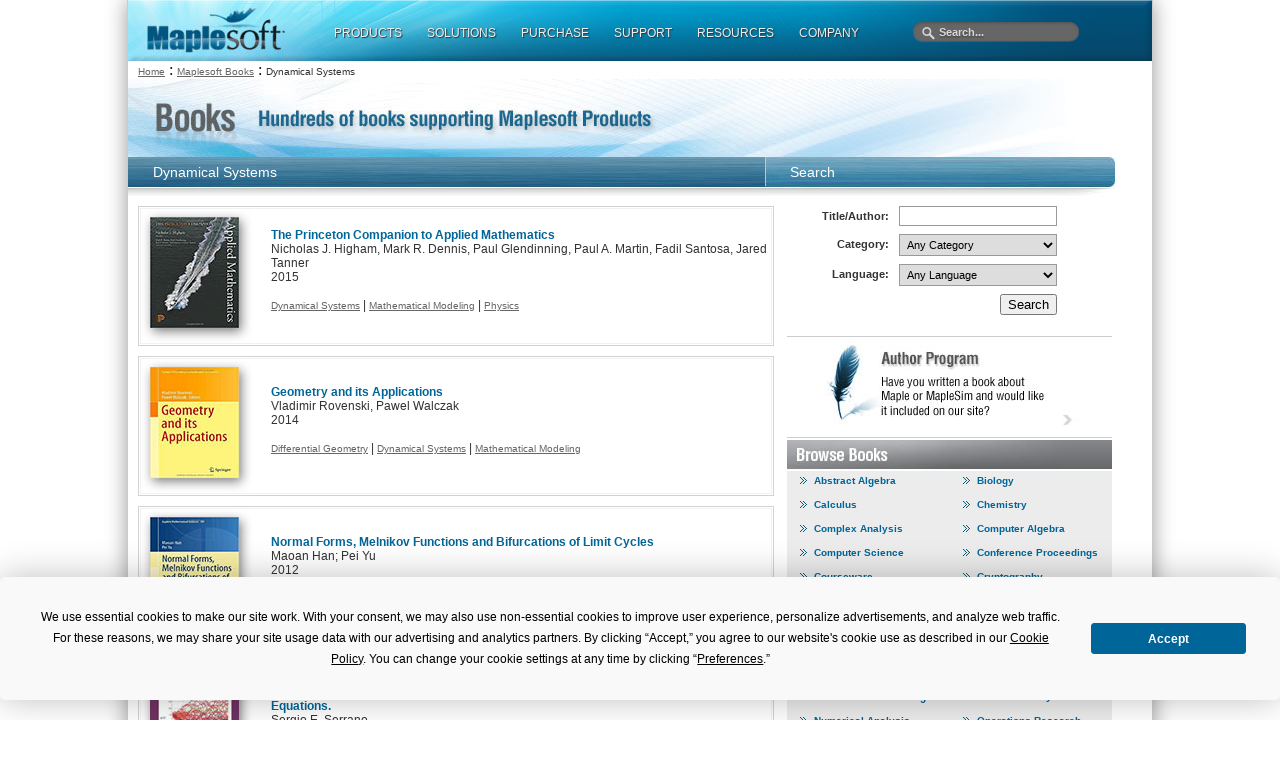

--- FILE ---
content_type: text/html; charset=utf-8
request_url: https://cn.maplesoft.com/books/search.aspx?category=4&L=C
body_size: 19107
content:

<!DOCTYPE html PUBLIC "-//W3C//DTD XHTML 1.0 Transitional//EN" "http://www.w3.org/TR/xhtml1/DTD/xhtml1-transitional.dtd">
<html xmlns="http://www.w3.org/1999/xhtml">
<head><script type="text/javascript" src="https://app.termly.io/resource-blocker/2b394570-68ad-428c-8d6a-3a845434a747?autoBlock=on"></script>
<script src="//assets.adobedtm.com/launch-ENff0e0fc838cb4eea8a268a25c2e128b9.min.js" async></script>



<!-- JQuery CDN references -->
<script src="https://cdnjs.cloudflare.com/ajax/libs/jquery/1.12.4/jquery.min.js" integrity="sha512-jGsMH83oKe9asCpkOVkBnUrDDTp8wl+adkB2D+//JtlxO4SrLoJdhbOysIFQJloQFD+C4Fl1rMsQZF76JjV0eQ==" crossorigin="anonymous" referrerpolicy="no-referrer"></script>
<script src="https://cdnjs.cloudflare.com/ajax/libs/jqueryui/1.13.2/jquery-ui.min.js" integrity="sha512-57oZ/vW8ANMjR/KQ6Be9v/+/h6bq9/l3f0Oc7vn6qMqyhvPd1cvKBRWWpzu0QoneImqr2SkmO4MSqU+RpHom3Q==" crossorigin="anonymous" referrerpolicy="no-referrer"></script>
<link rel="stylesheet" href="https://cdnjs.cloudflare.com/ajax/libs/jqueryui/1.13.2/themes/redmond/jquery-ui.min.css" integrity="sha512-pL3uvb0iajriFzWcsjvmztg0ViN8MGpl4ajmiCb+xC5vnLUES2mkdp+7YAUjlcK/T+htiZH9HNkxAO+P3TbUmA==" crossorigin="anonymous" referrerpolicy="no-referrer" />
<!-- JQuery style overrides -->
<style type="text/css">
.ui-dialog .ui-dialog-titlebar-close span { margin:-8px 0px 0px -8px !important; }
</style>
<script src="/js/common.js?v=1" type="text/javascript"></script>
<!-- Google Tag Manager -->
	<script>(function(w,d,s,l,i){w[l]=w[l]||[];w[l].push({'gtm.start':
	new Date().getTime(),event:'gtm.js'});var f=d.getElementsByTagName(s)[0],
	j=d.createElement(s),dl=l!='dataLayer'?'&l='+l:'';j.async=true;j.src=
	'https://www.googletagmanager.com/gtm.js?id='+i+dl;f.parentNode.insertBefore(j,f);
	})(window,document,'script','dataLayer','GTM-NLNLK7C2');</script>
	<!-- End Google Tag Manager -->
<!-- Google tag (gtag.js) -->
<script async src="https://www.googletagmanager.com/gtag/js?id=AW-1072360689"></script>
<script>
  window.dataLayer = window.dataLayer || [];
  function gtag(){dataLayer.push(arguments);}
  gtag('js', new Date());
  gtag('config', 'AW-1072360689');
</script>
<!-- Google Analytics code snippet END -->
<!-- Bing Ads START -->
<script>(function(w,d,t,r,u){var f,n,i;w[u]=w[u]||[],f=function(){var o={ti:"5695845"};o.q=w[u],w[u]=new UET(o),w[u].push("pageLoad")},n=d.createElement(t),n.src=r,n.async=1,n.onload=n.onreadystatechange=function(){var s=this.readyState;s&&s!=="loaded"&&s!=="complete"||(f(),n.onload=n.onreadystatechange=null)},i=d.getElementsByTagName(t)[0],i.parentNode.insertBefore(n,i)})(window,document,"script","//bat.bing.com/bat.js","uetq");</script><noscript><img src="//bat.bing.com/action/0?ti=5695845&Ver=2" height="0" width="0" style="display:none; visibility: hidden;" /></noscript>
<!-- Bing Ads END -->
<!-- N.RICH website tag -->
<script type="text/javascript">
    var config ={
      cookieless: true,
    };
    !function(n,a,t,i,f,y){n[t]=n[t]||function(){(n[t].q=n[t].q||
    []).push(arguments)},n[t].l=1*new Date,f=a.createElement(i),f.async=true,y=a.getElementsByTagName(i)[0]
    ,f.src='https://us-serve.nrich.ai/tracker/assets/tracker.js?nto='+t,y.parentNode.insertBefore(f,y)}
    (window,document,'nt','script'),nt('load','eae14589-e645-48e2-84c7-ec640c84d28c', config);
</script>
<!-- LinkedIn tracking START -->
<script type="text/javascript">
_linkedin_partner_id = "3160940";
window._linkedin_data_partner_ids = window._linkedin_data_partner_ids || [];
window._linkedin_data_partner_ids.push(_linkedin_partner_id);
</script>
<script type="text/javascript">
(function(){var s = document.getElementsByTagName("script")[0];
var b = document.createElement("script");
b.type = "text/javascript";b.async = true;
b.src = "https://snap.licdn.com/li.lms-analytics/insight.min.js";
s.parentNode.insertBefore(b, s);})();
</script>
<noscript>
<img height="1" width="1" style="display:none;" alt="" src="https://px.ads.linkedin.com/collect/?pid=3160940&fmt=gif" />
</noscript>
<!-- LinkedIn trackind END -->
<script language="javascript" type="text/javascript">
    //populates the MSegment variable with the value of the .MemberSegment cookie
    var MSegment = "";
    var found = 1;
    var dc = document.cookie;
    var prefix = ".MemberSegment=";
    var begin = dc.indexOf("; " + prefix);
    if (begin == -1) {
        begin = dc.indexOf(prefix);
        if (begin != 0) found = 0;
    } else {
        begin += 2;
    }
    if (found != 0) {
        var end = document.cookie.indexOf(";", begin);
        if (end == -1) {
            end = dc.length;
        }
        MSegment = unescape(dc.substring(begin + 15, end));
    }
</script>	
<script language="javascript">var sitelanguage;</script>

	<script language="javascript">sitelanguage = "chinese";</script>

<!-- industry Based Popup Message Service Start-->
<div id="IndustryMessageDialog" style="padding:20px; display:none" >
<input type="hidden" id="hidIndustry" />
<a href="#" class="close"><img src="/images/close_pop.png" class="btn_close_industry_pop" title="Close Window" alt="Close" border="0" /></a>
    <div id="industryContent" class="industryContent" ></div>
    <div style="padding-right:15px;padding-top:5px;font-size:12px;">
     <label for="display" class="socialtext" style="float:left;padding-left:5px;padding-right:25px;"><input type="checkbox" name="chkIndustryPopup" id="chkIndustryPopup" checked />
          Do not display this message again</label><div id="industryclosebutton" style="float:right;text-decoration:underline; cursor:pointer;padding:4px 0 0 0;">Close window</div>
    </div>
</div>
<script type="text/javascript" language="javascript">function mboxLoadSCPlugin(){}</script>

	
	<link rel="canonical" href="https://cn.maplesoft.com/books/search.aspx?category=4" />	


<link rel="alternate" href="https://www.maplesoft.com/books/search.aspx?category=4" hreflang="en" />
<link rel="alternate" href="https://fr.maplesoft.com/books/search.aspx?category=4" hreflang="fr" />
<link rel="alternate" href="https://de.maplesoft.com/books/search.aspx?category=4" hreflang="de" />
<link rel="alternate" href="https://jp.maplesoft.com/books/search.aspx?category=4" hreflang="jp" />
<link rel="alternate" href="https://cn.maplesoft.com/books/search.aspx?category=4" hreflang="cn" />
<link rel="alternate" href="https://www.maplesoft.com/books/search.aspx?category=4" hreflang="x-default" /><meta http-equiv="Content-Type" content="text/html; charset=iso-8859-1" /><meta name="keywords" content="Maplesoft, Waterloo Maple, Waterloo, maple, mathematics software, mathematics education, mathematics teaching, computer algebra, symbolic computation, mathematical modeling software, mathematics assessment software, distance education software, e-learning software" />
    <meta name="description" content="Hundreds of books supporting Maplesoft products including Maple and MapleSim.  The books cover a wide range of topics including Algebra, Calculus, Differential Equations, Engineering, Modeling, Programming, Number Theory, Cryptography, Chemistry and more." />
<link href="/common/includes/styles.css" rel="stylesheet" type="text/css" /><title>
	Dynamical Systems - Maplesoft Books - Maple Books, Maple Resources and Math Books
</title></head>
<body>
<!--# include virtual="/includes/maplesoft_temp_top.aspx" -->
<div id="sitecontainer">

<table width="1024" height="61" border="0" align="center" cellpadding="0" cellspacing="0" background="/images/header/menubk2.jpg">
  <tr>
    <td width="163"><a href="/index.aspx"><img src="/images/header/trans.png" width="159" height="48" /></a></td>
    <td width="861" valign="top">

	<ul id="menu">  
  
    <li><a href="/products/" class="drop2">PRODUCTS<br /></a><!-- Begin Home Item -->  
  
        <div class="dropdown_2columns">  
  
                <div class="col_2">  
				<a href="/products/Maple/"><h2>Maple</h2></a>
				<p><a href="/products/Maple/professional/">Maple Professional</a></p>
				<p><a href="/products/Maple/academic/">Maple Academic</a></p>
				<p><a href="/products/Maple/students/">Maple Student Edition</a></p>
                <p><a href="/products/Maple/personal_edition/">Maple Personal Edition</a></p>
				<p><a href="/products/maple/Mapleplayer/">Maple Player</a></p>
				<p><a href="/products/mapleplayer/">Maple Player for iPad</a></p>
				
				<a href="/products/maplesim/"><h2>MapleSim</h2></a>
				<p><a href="/products/maplesim/">MapleSim Professional</a></p>
				<p><a href="/products/maplesim/academic/">MapleSim Academic</a></p>
				
				<a href="/solutions/education/solutions/testing.aspx"><h2>Online Education</h2></a>
				<p><a href="/products/mapleta/">Maple T.A. - Testing &amp; Assessment</a></p>
				<p><a href="/products/placement/">Maple T.A. MAA Placement Test Suite</a></p>
				<p><a href="/products/Mobius/">M&ouml;bius - Online Courseware</a></p>
                				<h3></h3>
				
				<h3><a href="/products/maplenet/">MapleNet</a></h3>
				<h3> <a href="/products/thirdparty/">Toolboxes &amp; Connectors</a></h3>
				<h3><a href="/products/studyguides/">E-Books &amp; Study Guides</a></h3>
				<h3><a href="/products/proservices/">Professional Services</a></h3>
  
                </div>  
  
        </div>   
  
        </div><!-- End 2 columns container -->  
  
    </li><!-- End Home Item -->  
  
      <li><a href="/solutions/" class="drop2">SOLUTIONS<br /></a><!-- Begin Home Item -->  
  
        <div class="dropdown_2columns"><!-- Begin 2 columns container -->  
  
            <div class="col_2">  
				<a href="/solutions/engineering/index.aspx"><h2>Engineering: Industry Solutions</h2></a>
				<p><a href="/solutions/engineering/index.aspx#industrysolutions">Machine Design / Industrial Automation</a></p>
    			<p><a href="/solutions/engineering/index.aspx#industrysolutions">Aerospace</a></p>
				<p><a href="/solutions/engineering/index.aspx#industrysolutions">Vehicle Engineering</a></p>
				<p><a href="/solutions/engineering/index.aspx#industrysolutions">Robotics</a></p>
    			<p><a href="/solutions/engineering/index.aspx#industrysolutions">Power Industries</a></p>
				
				<a href="/solutions/engineering/"><h2>Engineering: Application Areas</h2></a>
				<p><a href="/solutions/engineering/AppAreas/SimulationAnalysis.aspx">System Simulation and Analysis</a></p>
				<p><a href="/solutions/engineering/AppAreas/HIL.aspx">Model development for HIL</a></p>
				<p><a href="/solutions/engineering/AppAreas/PlantModeling.aspx">Plant Modeling for Control Design</a></p>
				<p><a href="/solutions/engineering/AppAreas/RoboticsMechatronics.aspx">Robotics/Motion Control/Mechatronics</a></p>
				<p><a href="/solutions/engineering/index.aspx#industrysolutions">Other Application Areas</a></p>
				
				<a href="/solutions/education/"><h2>Education</h2></a>
				<p><a href="/solutions/education/solutions/matheducation.aspx">Mathematics Education</a></p>
				<p><a href="/solutions/education/solutions/engineeringedu.aspx">Engineering Education</a></p>
				<p><a href="/solutions/education/solutions/college.aspx">High Schools &amp; Two-Year Colleges</a></p>
				<p><a href="/solutions/education/solutions/testing.aspx">Testing &amp; Assessment</a></p>
				<p><a href="/solutions/education/solutions/students.aspx">Students</a></p>
				
				<a href="/solutions/applied_research/"><h2>Applied Research</h2></a>
				<p><a href="/solutions/applied_research/solutions/financial.aspx">Financial Modeling</a></p>
				<p><a href="/solutions/applied_research/solutions/opresearch.aspx">Operations Research</a></p>
				<p><a href="/solutions/applied_research/solutions/highperformance.aspx">High Performance Computing</a></p>
				<p><a href="/solutions/applied_research/solutions/physics.aspx">Physics</a></p>
			   
            </div>  
  
        </div><!-- End 2 columns container -->  
  
    </li>
          <li><a href="/purchase/" class="drop2">PURCHASE<br /></a><!-- Begin Home Item -->  
  
        <div class="dropdown_2columns"><!-- Begin 2 columns container -->  
  
            <div class="col_2">  
				<h3><a href="/pricing/">Purchase &amp; Pricing Details</a></h3>
				<h3> <a href="https://webstore.maplesoft.com/">Maplesoft Web Store</a></h3>
				<h3><a href="/contact/webforms/requestquote.aspx">Request a Price Quote</a></h3>
				<h3><a href="/contact/webforms/contact_sales.aspx">Contact Maplesoft Sales</a></h3>
				<h3><a href="/elite/index.aspx">Elite Maintenance Program</a></h3>
            </div>  
  
        </div><!-- End 2 columns container -->  
  
    </li>
         <li><a href="/customer_support/" class="drop2">SUPPORT<br /></a><!-- Begin Home Item -->  
  
        <div class="dropdown_2columns"><!-- Begin 2 columns container -->  
  
            <div class="col_2">  
				<h3><a href="/support/">Tech Support &amp; Customer Service</a></h3>
				<h3> <a href="/support/faqs/index.aspx">Frequently Asked Questions</a></h3>
				<h3><a href="/support/help/index.aspx">Online Product Help</a></h3>
				<h3><a href="/support/training/index.aspx">Training</a></h3>
				<h3><a href="/documentation_center">Product Documentation</a></h3>
				<h3><a href="/support/downloads/index.aspx">Download Product Updates</a></h3>
            </div>  
  
        </div><!-- End 2 columns container -->  
  
    </li>
             <li><a href="/site_resources/" class="drop2">RESOURCES<br /></a><!-- Begin Home Item -->  
  
        <div class="dropdown_2columns"><!-- Begin 2 columns container -->  
  
            <div class="col_2">
				<h2>Webinars &amp; Events</h2>
				<p><a href="/webinars/live/index.aspx">Live Webinars</a></p>
				<p><a href="/webinars/recorded/index.aspx">Recorded Webinars</a></p>
				<p><a href="/company/events/index.aspx">Upcoming Events</a></p>
				
				<h2>Community</h2>
				<p><a href="https://www.mapleprimes.com/">MaplePrimes</a></p>
				<p><a href="/blog">Maplesoft Blog</a></p>
				<p><a href="/members/member_center_main.aspx">Maplesoft Membership</a></p>
				<p><a href="/ambassador/">Maple Ambassador Program</a></p>
				<p><a href="http://maplecloud.maplesoft.com">MapleCloud</a></p>
                
				<h2>Publications</h2>
				<p><a href="/whitepapers/index.aspx">Technical Whitepapers</a></p>
				<p><a href="/subscribe/">E-Mail Newsletters</a></p>
    			<p><a href="/books/index.aspx">Maple Books</a></p>
				<p><a href="/mathmatters/index.aspx">Math Matters</a></p>
				
				<h2>Examples & Applications</h2>
				<p><a href="/applications/index.aspx">Application Center</a></p>
				<p><a href="/products/maplesim/ModelGallery/">MapleSim Model Gallery</a></p>
                <p><a href="/company/casestudies/">User Case Studies</a></p>
                <p><a href="/engineeringfundamentals/">Exploring Engineering Fundamentals</a></p>
				<p><a href="/teachingconcepts/">Teaching Concepts with Maple</a></p>
				
				<h2>Resources</h2>
				<p><a href="/welcome/">Maplesoft Welcome Center</a></p>
				<p><a href="/teachercenter/index.aspx">Teacher Resource Center</a></p>
				<p><a href="/studentcenter/index.aspx">Student Help Center</a></p>
            </div>  
  
        </div><!-- End 2 columns container -->  
  
    </li>
            
        <li><a href="/company/" class="drop2">COMPANY<br /></a><!-- Begin Home Item -->  
  
        <div class="dropdown_2columns"><!-- Begin 2 columns container -->  
  
            <div class="col_2">  
				<h3><a href="/company/about/index.aspx">About Maplesoft</a></h3>
				<h3> <a href="/contact/index.aspx">Contact</a></h3>
				<h3><a href="/company/careers/index.aspx">Careers</a></h3>
				<h3><a href="/media/index.aspx">Media Center</a></h3>
				<h3><a href="/company/partners/">Partners</a></h3>
                <h3><a href="/25anniversary/">25th Anniversary Timeline</a></h3>
            </div>  
  
        </div><!-- End 2 columns container -->  
  
    </li>
  
</ul>
<script language="javascript" type="text/javascript">
function watermark(inputId,text){
  var inputBox = document.getElementById(inputId);
    if (inputBox.value.length > 0){
      if (inputBox.value == text)
        inputBox.value = '';
    }
    else
      inputBox.value = text;
}
</script>
        <form name="gs" method="get" action="https://www.maplesoft.com/search?q=" id="sitesearch">
		<table border="0" cellspacing="0" cellpadding="0">
			<tr>
				<td id="sitesearchboxcontainer"><input type="text" name="q" id="mainSearch" value="Search..." onfocus="watermark('mainSearch','Search...');" onblur="watermark('mainSearch','Search...');"/></td>
				<td><input type="image" src="/images/template/images/search_03.png" alt="go" width="23" height="20" name="btnG" value="Maplesoft Site Search" style="display:none;" id="searchGo" /></td>
			</tr>
		</table>
        </form>

    </td>
  </tr>
</table><form name="aspnetForm" method="post" action="./search.aspx?category=4&amp;L=C" id="aspnetForm">
<div>
<input type="hidden" name="__VIEWSTATE" id="__VIEWSTATE" value="/[base64]/[base64]/[base64]/Y2F0ZWdvcnk9NGRkAgIPZBYCAgEPDxYEHwAFFU1hdGhlbWF0aWNhbCBNb2RlbGluZx8DBRdzZWFyY2guYXNweD9jYXRlZ29yeT0xMWRkAgQPZBYCAgEPDxYEHwAFB1BoeXNpY3MfAwUWc2VhcmNoLmFzcHg/[base64]/[base64]/[base64]/aWQ9MzQwZGQCBQ8PFgIfAAURU2VyZ2lvIEUuIFNlcnJhbm9kZAIHDw8WAh8ABQQyMDExZGQCCQ8WAh8CAgUWCmYPZBYCAgEPDxYEHwAFFkRpZmZlcmVudGlhbCBFcXVhdGlvbnMfAwUWc2VhcmNoLmFzcHg/[base64]/[base64]/Y2F0ZWdvcnk9MjNkZAICD2QWAgIBDw8WBB8ABQlDaGVtaXN0cnkfAwUXc2VhcmNoLmFzcHg/Y2F0ZWdvcnk9MjRkZAIED2QWAgIBDw8WBB8ABRBDb21wbGV4IEFuYWx5c2lzHwMFF3NlYXJjaC5hc3B4P2NhdGVnb3J5PTE5ZGQCBg9kFgICAQ8PFgQfAAURQ29tcHV0ZXIgQWxnZWJyYSAfAwUWc2VhcmNoLmFzcHg/Y2F0ZWdvcnk9OWRkAggPZBYCAgEPDxYEHwAFFkRpZmZlcmVudGlhbCBFcXVhdGlvbnMfAwUWc2VhcmNoLmFzcHg/Y2F0ZWdvcnk9NWRkAgoPZBYCAgEPDxYEHwAFEUR5bmFtaWNhbCBTeXN0ZW1zHwMFFnNlYXJjaC5hc3B4P2NhdGVnb3J5PTRkZAIMD2QWAgIBDw8WBB8ABQlFY29ub21pY3MfAwUXc2VhcmNoLmFzcHg/[base64]/[base64]/[base64]/Y2F0ZWdvcnk9MWRkAgkPZBYCAgEPDxYEHwAFDENyeXB0b2dyYXBoeR8DBRdzZWFyY2guYXNweD9jYXRlZ29yeT0xNGRkAgoPZBYCAgEPDxYEHwAFFkRpZmZlcmVudGlhbCBFcXVhdGlvbnMfAwUWc2VhcmNoLmFzcHg/[base64]/Y2F0ZWdvcnk9MTNkZAIOD2QWAgIBDw8WBB8ABQtFbmdpbmVlcmluZx8DBRZzZWFyY2guYXNweD9jYXRlZ29yeT0yZGQCDw9kFgICAQ8PFgQfAAUFR2FtZXMfAwUXc2VhcmNoLmFzcHg/[base64]/Y2F0ZWdvcnk9MjZkZAIUD2QWAgIBDw8WBB8ABRJOdW1lcmljYWwgQW5hbHlzaXMfAwUXc2VhcmNoLmFzcHg/[base64]/I6+WcJxB6wdsMoxlbjOKYJrAhvdc=" />
</div>

<div>

	<input type="hidden" name="__VIEWSTATEGENERATOR" id="__VIEWSTATEGENERATOR" value="E8122168" />
	<input type="hidden" name="__EVENTVALIDATION" id="__EVENTVALIDATION" value="/wEdAC2NAPM6OVSN0rCyA0WA5u7V8lv1SFqKjiv/tKQIqheXYFTNxSs1gAMOv7P8EcQs7QdG+gZe8534g3FluV+bY0nyWtzJX/WnF+jMkwYbpVLbjxFSzojrzA8Kpf2ejhkGTfB2Nj5x8guZvhqLs+QS5+9tQJY6PkuIQDYtJBxb8zVgMpqf247TOAxnXsEXnwELEAwzRn+awoopPvj3foucso2VR4m85K3PUXKwWGwLnbZJita4/dyJ9U7q/[base64]/X5e6QlxXloGrRTDsgBvTNnxCYKL63/HMwpfLEDb85xksBFjxq/WG5DfQ8nQoMoByWgC9ruCMeV/f5ptH+7r7PbQXFttVELUkM2Onf43af4OQr6DsdTMjw4ujONWaBsYOckRROT3CBJpeUD6cM27pzN31JmnFDbqkeenOz2ylHFND9qCSKpSt0IKzriB+Dy1oO+Kp2UL6HsfC18DIY0TeIO5sav/wazGtw/2KgM0ri4NQXcLg0OF+krUBJINMqGYZPdUdlHMKkF54zK7mFpBdjw0JcvoQJ4dM7QZPc9XWVLR5GTHlXBeEscJxJC5sTFk7z1fk2oMJ/AMyQmjfeEqG7FVLr/sxBm0z3bEf9VOVsS2jPfOh7KHl7NvUVBWFSt08fWQWh/Vr3GWnqiijZt4N9OZg0Zah9lLMohiKOBwDCIKZfjIE+GZQB2uKAN8Y9t6zGi6NBmRg==" />
</div>    
    <!-- SiteCatalyst code version: H.14. Copyright 1997-2007 Omniture, Inc. More info available at http://www.omniture.com --><script language="JavaScript">
if (typeof s === 'undefined') {
setTimeout(tryFallback, 2000);
}
else {
load6Sense()
}
function tryFallback() {
if (typeof s === 'undefined') {
(function(){var s = document.getElementsByTagName('script')[0];
var b = document.createElement('script');
b.type = 'text/javascript';b.async = true;
b.src = '/omniture/s_code.js';
s.parentNode.insertBefore(b, s);})();
setTimeout(load6Sense, 2000);
}
else {
load6Sense();
}
}
function load6Sense() {
var interval_e = 0;
timer_e = setInterval(function () {
if( window._storagePopulated || interval_e==500){
clearInterval(timer_e);
fireAnalytics();
}
interval_e++;
}, 1);
}
function fireAnalytics() {
/* You may give each page an identifying name, server, and channel on the next lines. */
s.pageName="Books:Category:Dynamical Systems";
s.server="North America";
s.channel="Maple Books";
s.pageType="";
s.prop3="english";
s.prop13="Non-Member";
/* Conversion Variables */
s.campaign="";
s.state="";
s.zip="";
s.events="";
s.products="";
s.purchaseID="";
s.currencyCode="";
s.eVar13="Non-Member";
var n = JSON.parse(localStorage.getItem('_6senseCompanyDetails'));
if (n != null) {
var company = n.company.name;
if(company == undefined && '' == company) {company='Not Identified'}
var industry = n.company.industry;
if(industry == undefined && '' == industry){industry='Not Identified'}
var employeeRange = n.company.employee_range;
if(employeeRange == undefined && '' == employeeRange){employeeRange='Not Identified'}
var revenueRange = n.company.revenue_range;
if(revenueRange == undefined && '' == revenueRange){revenueRange='Not Identified'}
var sic = n.company.sic;
if(sic == undefined && '' == sic){sic='Not Identified'}
var sicDescription = n.company.sic_description;
if(sicDescription == undefined && '' == sicDescription){sicDescription='Not Identified'}
s.eVar52 = company + '|' + industry + '|' + employeeRange + '|' + revenueRange + '|' + sic + '|' + sicDescription;
}
s.hier1="Site Resources|Maple Books";
/************* DO NOT ALTER ANYTHING BELOW THIS LINE ! **************/
var s_code=s.t();if(s_code)document.write(s_code);
}
</script><!-- End SiteCatalyst code version: H.14. -->
    <div align="left">
        <table width="100%" border="0" cellspacing="0" cellpadding="0">
            <tr>
                <td valign="top">
                        <div style="padding-left:10px;"><span id="ctl00_breadCrumb"><a class="bottomnav" href="/">Home</a><span> : </span><a class="bottomnav" href="index.aspx">Maplesoft Books</a><span> : </span><span class="legal">Dynamical Systems</span></span></div>
                        <table width="100%" border="0" cellspacing="0" cellpadding="0">
                            <tr>
                                <td valign="top">
                                    <table width="950" border="0" cellspacing="0" cellpadding="0">
                                        <tr>
                                            <td colspan="2">
                                                
<table border="0" cellspacing="0" cellpadding="0">
	<tr>
		<td colspan="2" valign="top"><a href="/books/"><img src="/books/images/books_header.jpg" border="0" /></a></td>
	</tr>
	<tr>
		<td valign="top" style="background:url(/books/images/books_header_blank.jpg) repeat-x;padding-top:7px;padding-bottom:16px;padding-left:25px;width:628px;">
			<span id="ctl00_cphImageHeader_lblHeaderTitle" class="body2" style="color:White;">Dynamical Systems</span></td>
		<td valign="top" style="background:url(/books/images/books_header_search_blank.jpg) no-repeat;padding-top:7px;padding-bottom:16px;padding-left:25px;width:350px;"><span class="body2" style="color:#FFFFFF;">Search</span></td>
	</tr>
</table>

                                            </td>
                                        </tr>
                                        <tr>
                                            <td valign="top" style="padding-right:3px;">
                                                <table width="100%" border="0" cellspacing="0" cellpadding="5">
                                                    <tr>
                                                        <td valign="top">
                                                            
    <table width="100%" border="0" cellspacing="0" cellpadding="5">
        
        
    </table>
    
            <table width="100%" border="0" cellspacing="0" cellpadding="0">
                <tr>
                    <td valign="top">
						<div style="border:1px #cfd3d6 solid;padding:1px;margin:5px;">
						<div style="border:1px #f1f2f4 solid;padding:0px;">
                        <table width="630" border="0" cellpadding="0" cellspacing="0">
                            <tr>
                                <td valign="top">
                                    <div style="background:url(/books/images/bookimage_shadow_small.png) no-repeat;padding-top:8px;padding-left:9px;padding-right:11px;padding-bottom:15px;">
									<a id="ctl00_cphMainContent_rptSearchResults_ctl00_lnkThumbnail" href="details.aspx?id=566"><img id="ctl00_cphMainContent_rptSearchResults_ctl00_imgThumbnail" src="images/content/tpctamath_sm.jpg" alt="The Princeton Companion to Applied Mathematics" style="height:111px;width:89px;border-width:0px;" /></a>
									</div>
                                </td>
                                <td width="500" class="body2">
                                    <p>
                                        <a id="ctl00_cphMainContent_rptSearchResults_ctl00_lnkTitle" class="bodyblue" href="details.aspx?id=566">The Princeton Companion to Applied Mathematics</a><br />
                                        <span class="body">
                                            <span id="ctl00_cphMainContent_rptSearchResults_ctl00_lblAuthor">Nicholas J. Higham, Mark R. Dennis, Paul Glendinning, Paul A. Martin, Fadil Santosa, Jared Tanner</span><br />
                                            <span id="ctl00_cphMainContent_rptSearchResults_ctl00_lblPublishDate">2015</span></span><br />
                                        <br />
                                        
                                                <a id="ctl00_cphMainContent_rptSearchResults_ctl00_rptCategories_ctl00_lnkCategory" class="bottomnav" href="search.aspx?category=4">Dynamical Systems</a>
                                            
                                                <span class="body">|</span>
                                            
                                                <a id="ctl00_cphMainContent_rptSearchResults_ctl00_rptCategories_ctl02_lnkCategory" class="bottomnav" href="search.aspx?category=11">Mathematical Modeling</a>
                                            
                                                <span class="body">|</span>
                                            
                                                <a id="ctl00_cphMainContent_rptSearchResults_ctl00_rptCategories_ctl04_lnkCategory" class="bottomnav" href="search.aspx?category=6">Physics</a>
                                            
                                    </p>
                                </td>
                            </tr>
                        </table>
						</div>
						</div>
                    </td>
                </tr>
            </table>
        
            <table width="100%" border="0" cellspacing="0" cellpadding="0">
                <tr>
                    <td valign="top">
						<div style="border:1px #cfd3d6 solid;padding:1px;margin:5px;">
						<div style="border:1px #f1f2f4 solid;padding:0px;">
                        <table width="630" border="0" cellpadding="0" cellspacing="0">
                            <tr>
                                <td valign="top">
                                    <div style="background:url(/books/images/bookimage_shadow_small.png) no-repeat;padding-top:8px;padding-left:9px;padding-right:11px;padding-bottom:15px;">
									<a id="ctl00_cphMainContent_rptSearchResults_ctl01_lnkThumbnail" href="details.aspx?id=484"><img id="ctl00_cphMainContent_rptSearchResults_ctl01_imgThumbnail" src="images/content/Geometry-and-its-Applications89.jpg" alt="Geometry and its Applications" style="height:111px;width:89px;border-width:0px;" /></a>
									</div>
                                </td>
                                <td width="500" class="body2">
                                    <p>
                                        <a id="ctl00_cphMainContent_rptSearchResults_ctl01_lnkTitle" class="bodyblue" href="details.aspx?id=484">Geometry and its Applications</a><br />
                                        <span class="body">
                                            <span id="ctl00_cphMainContent_rptSearchResults_ctl01_lblAuthor">Vladimir Rovenski, Pawel Walczak</span><br />
                                            <span id="ctl00_cphMainContent_rptSearchResults_ctl01_lblPublishDate">2014</span></span><br />
                                        <br />
                                        
                                                <a id="ctl00_cphMainContent_rptSearchResults_ctl01_rptCategories_ctl00_lnkCategory" class="bottomnav" href="search.aspx?category=12">Differential Geometry</a>
                                            
                                                <span class="body">|</span>
                                            
                                                <a id="ctl00_cphMainContent_rptSearchResults_ctl01_rptCategories_ctl02_lnkCategory" class="bottomnav" href="search.aspx?category=4">Dynamical Systems</a>
                                            
                                                <span class="body">|</span>
                                            
                                                <a id="ctl00_cphMainContent_rptSearchResults_ctl01_rptCategories_ctl04_lnkCategory" class="bottomnav" href="search.aspx?category=11">Mathematical Modeling</a>
                                            
                                    </p>
                                </td>
                            </tr>
                        </table>
						</div>
						</div>
                    </td>
                </tr>
            </table>
        
            <table width="100%" border="0" cellspacing="0" cellpadding="0">
                <tr>
                    <td valign="top">
						<div style="border:1px #cfd3d6 solid;padding:1px;margin:5px;">
						<div style="border:1px #f1f2f4 solid;padding:0px;">
                        <table width="630" border="0" cellpadding="0" cellspacing="0">
                            <tr>
                                <td valign="top">
                                    <div style="background:url(/books/images/bookimage_shadow_small.png) no-repeat;padding-top:8px;padding-left:9px;padding-right:11px;padding-bottom:15px;">
									<a id="ctl00_cphMainContent_rptSearchResults_ctl02_lnkThumbnail" href="details.aspx?id=500"><img id="ctl00_cphMainContent_rptSearchResults_ctl02_imgThumbnail" src="images/content/Normal-Forms_-Melnikov-Functions-and-Bifurcations-of-Limit-Cycles89.jpg" alt="Normal Forms, Melnikov Functions and Bifurcations of Limit Cycles" style="height:111px;width:89px;border-width:0px;" /></a>
									</div>
                                </td>
                                <td width="500" class="body2">
                                    <p>
                                        <a id="ctl00_cphMainContent_rptSearchResults_ctl02_lnkTitle" class="bodyblue" href="details.aspx?id=500">Normal Forms, Melnikov Functions and Bifurcations of Limit Cycles</a><br />
                                        <span class="body">
                                            <span id="ctl00_cphMainContent_rptSearchResults_ctl02_lblAuthor">Maoan Han; Pei Yu</span><br />
                                            <span id="ctl00_cphMainContent_rptSearchResults_ctl02_lblPublishDate">2012</span></span><br />
                                        <br />
                                        
                                                <a id="ctl00_cphMainContent_rptSearchResults_ctl02_rptCategories_ctl00_lnkCategory" class="bottomnav" href="search.aspx?category=21">Programming</a>
                                            
                                                <span class="body">|</span>
                                            
                                                <a id="ctl00_cphMainContent_rptSearchResults_ctl02_rptCategories_ctl02_lnkCategory" class="bottomnav" href="search.aspx?category=4">Dynamical Systems</a>
                                            
                                    </p>
                                </td>
                            </tr>
                        </table>
						</div>
						</div>
                    </td>
                </tr>
            </table>
        
            <table width="100%" border="0" cellspacing="0" cellpadding="0">
                <tr>
                    <td valign="top">
						<div style="border:1px #cfd3d6 solid;padding:1px;margin:5px;">
						<div style="border:1px #f1f2f4 solid;padding:0px;">
                        <table width="630" border="0" cellpadding="0" cellspacing="0">
                            <tr>
                                <td valign="top">
                                    <div style="background:url(/books/images/bookimage_shadow_small.png) no-repeat;padding-top:8px;padding-left:9px;padding-right:11px;padding-bottom:15px;">
									<a id="ctl00_cphMainContent_rptSearchResults_ctl03_lnkThumbnail" href="details.aspx?id=340"><img id="ctl00_cphMainContent_rptSearchResults_ctl03_imgThumbnail" src="images/content/978-0-9655643-1-1_thumbnail.jpg" alt="ENGINEERING UNCERTAINTY AND RISK ANALYSIS, Second Edition. A Balanced Approach to Probability, Statistics, Stochastic Modeling, and Stochastic Differential Equations." style="height:111px;width:89px;border-width:0px;" /></a>
									</div>
                                </td>
                                <td width="500" class="body2">
                                    <p>
                                        <a id="ctl00_cphMainContent_rptSearchResults_ctl03_lnkTitle" class="bodyblue" href="details.aspx?id=340">ENGINEERING UNCERTAINTY AND RISK ANALYSIS, Second Edition. A Balanced Approach to Probability, Statistics, Stochastic Modeling, and Stochastic Differential Equations.</a><br />
                                        <span class="body">
                                            <span id="ctl00_cphMainContent_rptSearchResults_ctl03_lblAuthor">Sergio E. Serrano</span><br />
                                            <span id="ctl00_cphMainContent_rptSearchResults_ctl03_lblPublishDate">2011</span></span><br />
                                        <br />
                                        
                                                <a id="ctl00_cphMainContent_rptSearchResults_ctl03_rptCategories_ctl00_lnkCategory" class="bottomnav" href="search.aspx?category=5">Differential Equations</a>
                                            
                                                <span class="body">|</span>
                                            
                                                <a id="ctl00_cphMainContent_rptSearchResults_ctl03_rptCategories_ctl02_lnkCategory" class="bottomnav" href="search.aspx?category=4">Dynamical Systems</a>
                                            
                                                <span class="body">|</span>
                                            
                                                <a id="ctl00_cphMainContent_rptSearchResults_ctl03_rptCategories_ctl04_lnkCategory" class="bottomnav" href="search.aspx?category=2">Engineering</a>
                                            
                                                <span class="body">|</span>
                                            
                                                <a id="ctl00_cphMainContent_rptSearchResults_ctl03_rptCategories_ctl06_lnkCategory" class="bottomnav" href="search.aspx?category=11">Mathematical Modeling</a>
                                            
                                                <span class="body">|</span>
                                            
                                                <a id="ctl00_cphMainContent_rptSearchResults_ctl03_rptCategories_ctl08_lnkCategory" class="bottomnav" href="search.aspx?category=8">Probability & Statistics</a>
                                            
                                    </p>
                                </td>
                            </tr>
                        </table>
						</div>
						</div>
                    </td>
                </tr>
            </table>
        
            <table width="100%" border="0" cellspacing="0" cellpadding="0">
                <tr>
                    <td valign="top">
						<div style="border:1px #cfd3d6 solid;padding:1px;margin:5px;">
						<div style="border:1px #f1f2f4 solid;padding:0px;">
                        <table width="630" border="0" cellpadding="0" cellspacing="0">
                            <tr>
                                <td valign="top">
                                    <div style="background:url(/books/images/bookimage_shadow_small.png) no-repeat;padding-top:8px;padding-left:9px;padding-right:11px;padding-bottom:15px;">
									<a id="ctl00_cphMainContent_rptSearchResults_ctl04_lnkThumbnail" href="details.aspx?id=310"><img id="ctl00_cphMainContent_rptSearchResults_ctl04_imgThumbnail" src="images/content/0-8176-4389-3_thumbnail.jpg" alt="Dynamical Systems with Applications using Maple" style="height:111px;width:89px;border-width:0px;" /></a>
									</div>
                                </td>
                                <td width="500" class="body2">
                                    <p>
                                        <a id="ctl00_cphMainContent_rptSearchResults_ctl04_lnkTitle" class="bodyblue" href="details.aspx?id=310">Dynamical Systems with Applications using Maple</a><br />
                                        <span class="body">
                                            <span id="ctl00_cphMainContent_rptSearchResults_ctl04_lblAuthor">Stephen Lynch</span><br />
                                            <span id="ctl00_cphMainContent_rptSearchResults_ctl04_lblPublishDate">2009</span></span><br />
                                        <br />
                                        
                                                <a id="ctl00_cphMainContent_rptSearchResults_ctl04_rptCategories_ctl00_lnkCategory" class="bottomnav" href="search.aspx?category=23">Biology</a>
                                            
                                                <span class="body">|</span>
                                            
                                                <a id="ctl00_cphMainContent_rptSearchResults_ctl04_rptCategories_ctl02_lnkCategory" class="bottomnav" href="search.aspx?category=24">Chemistry</a>
                                            
                                                <span class="body">|</span>
                                            
                                                <a id="ctl00_cphMainContent_rptSearchResults_ctl04_rptCategories_ctl04_lnkCategory" class="bottomnav" href="search.aspx?category=19">Complex Analysis</a>
                                            
                                                <span class="body">|</span>
                                            
                                                <a id="ctl00_cphMainContent_rptSearchResults_ctl04_rptCategories_ctl06_lnkCategory" class="bottomnav" href="search.aspx?category=9">Computer Algebra </a>
                                            
                                                <span class="body">|</span>
                                            
                                                <a id="ctl00_cphMainContent_rptSearchResults_ctl04_rptCategories_ctl08_lnkCategory" class="bottomnav" href="search.aspx?category=5">Differential Equations</a>
                                            
                                                <span class="body">|</span>
                                            
                                                <a id="ctl00_cphMainContent_rptSearchResults_ctl04_rptCategories_ctl10_lnkCategory" class="bottomnav" href="search.aspx?category=4">Dynamical Systems</a>
                                            
                                                <span class="body">|</span>
                                            
                                                <a id="ctl00_cphMainContent_rptSearchResults_ctl04_rptCategories_ctl12_lnkCategory" class="bottomnav" href="search.aspx?category=13">Economics</a>
                                            
                                                <span class="body">|</span>
                                            
                                                <a id="ctl00_cphMainContent_rptSearchResults_ctl04_rptCategories_ctl14_lnkCategory" class="bottomnav" href="search.aspx?category=2">Engineering</a>
                                            
                                                <span class="body">|</span>
                                            
                                                <a id="ctl00_cphMainContent_rptSearchResults_ctl04_rptCategories_ctl16_lnkCategory" class="bottomnav" href="search.aspx?category=11">Mathematical Modeling</a>
                                            
                                                <span class="body">|</span>
                                            
                                                <a id="ctl00_cphMainContent_rptSearchResults_ctl04_rptCategories_ctl18_lnkCategory" class="bottomnav" href="search.aspx?category=6">Physics</a>
                                            
                                    </p>
                                </td>
                            </tr>
                        </table>
						</div>
						</div>
                    </td>
                </tr>
            </table>
        
    <table width="630" border="0" cellpadding="0" cellspacing="0">
        <tr>
            <td class="body" valign="top" style="padding-left:15px;">
                <span id="ctl00_cphMainContent_paginationControl"><table width="100%" cellpadding="0" cellspacing="0">
	<tr>
		<td><span class="body" style="font-weight:bold;">1</span> <a class="body plainlink" href="/books/search.aspx?category=4&amp;L=C&amp;page=2">2</a> <a class="body plainlink" href="/books/search.aspx?category=4&amp;L=C&amp;page=3">3</a> <a href="/books/search.aspx?category=4&amp;L=C&amp;page=2" style="vertical-align:middle;"><img src="/images/tacontent/next.gif" alt="" style="border-width:0px;" /></a></td>
		<td align="right"><span class="body">Page 1 of 3 </span></td>
	</tr>
</table>
</span>
            </td>
        </tr>
    </table>

                                                        </td>
                                                    </tr>
                                                </table>
                                                <table width="100%" border="0" cellspacing="0" cellpadding="5">
                                                    <tr>
                                                        <td valign="top">
															<div style="border-top:1px #cfd3d6 solid;padding:1px;margin:5px;">
															<div style="border-top:1px #f1f2f4 solid;padding:0px;">
															<div style="padding-left:15px;">
                                                            <p class="bodybold">Have you written a book about Maple or MapleSim and would like it included on our site?</p>
															<ul style="margin:0px;padding-left:25px;">
																<li style="list-style-image:url(/products/maple/new_features/images15/arrow.png);"><a href="#" class="bodyblue" style="font-size:12px;">The Maplesoft Author Program</a></li>
															</ul>
                                                            <p class="bodybold">Have you written a book, or know of a book, that should be included on this page? <a href="mailto:books@maplesoft.com?subject=New Maplesoft Book suggestion" class="bodyblue">Tell us about it!</a></p>
                                                            <p class="bodybold">Do you know of a book that should be included in our list? <a href="mailto:books@maplesoft.com?subject=New Maplesoft Book suggestion" class="bodyblue">Tell us about it!</a></p>
															</div>
															</div>
															</div>
                                                        </td>
                                                    </tr>
                                                </table>
                                            </td>
                                            <td width="300" valign="top">
                                                
<style type="text/css">
	#form_label 
	{
		font-size:11px;
		font-weight:bold;
		text-align:right;
		padding-top:4px;
		padding-left:25px;
		padding-right:10px;
		vertical-align:top;
		margin:0px;
	}
	#form_textfield 
	{			
		vertical-align:top;padding-bottom:8px;margin:0;
	}
	#form_textfield input 
	{	
		font-size:11px;padding:3px;width:150px;margin:0;
	}
	#form_textfield select 
	{	
		font-size:11px;border:1px solid #999999;width:158px;margin:0px;padding:3px;
	}
	.form_textfield 
	{			
		vertical-align:top;border:1px solid #999999;margin:0px;
	}
</style>
<div style="padding-top:10px;padding-bottom:10px;padding-left:10px;">
<table border="0" cellpadding="0" cellspacing="0">
  <tr>
    <td id="form_label" class="body">
        <label for="txtKeyword">Title/Author:</label>
    </td>
    <td id="form_textfield">
        <input name="ctl00$sidebar$txtKeyword" type="text" size="20" id="ctl00_sidebar_txtKeyword" class="form_textfield" />
    </td>
  </tr>
  <tr>
    <td id="form_label" class="body">Category:</td>
    <td id="form_textfield">
        <select name="ctl00$sidebar$ddlCategory" id="ctl00_sidebar_ddlCategory" class="form_textfield">
	<option value="#">Any Category</option>
	<option value="18">Abstract Algebra</option>
	<option value="23">Biology</option>
	<option value="16">Calculus</option>
	<option value="24">Chemistry</option>
	<option value="19">Complex Analysis</option>
	<option value="9">Computer Algebra </option>
	<option value="3">Computer Science</option>
	<option value="28">Conference Proceedings</option>
	<option value="1">Courseware</option>
	<option value="14">Cryptography</option>
	<option value="5">Differential Equations</option>
	<option value="12">Differential Geometry</option>
	<option value="4">Dynamical Systems</option>
	<option value="13">Economics</option>
	<option value="2">Engineering</option>
	<option value="25">Games</option>
	<option value="7">Linear Algebra</option>
	<option value="20">Maple Manuals</option>
	<option value="11">Mathematical Modeling</option>
	<option value="26">Number Theory</option>
	<option value="15">Numerical Analysis</option>
	<option value="10">Operations Research</option>
	<option value="27">Optimization</option>
	<option value="6">Physics</option>
	<option value="22">Pre-Calculus</option>
	<option value="8">Probability &amp; Statistics</option>
	<option value="21">Programming</option>
	<option value="29">Recent Releases</option>
	<option value="17">Vector Calculus</option>

</select>
    </td>
  </tr>
  <tr>
    <td id="form_label" class="body">Language:</td>
    <td id="form_textfield">
        <select name="ctl00$sidebar$ddlLanguage" id="ctl00_sidebar_ddlLanguage" class="form_textfield">
	<option value="#">Any Language</option>
	<option value="1">English</option>
	<option value="2">French</option>
	<option value="5">German</option>
	<option value="6">Spanish</option>
	<option value="7">Japanese</option>
	<option value="8">Dutch</option>
	<option value="9">Russian</option>
	<option value="12">Swedish</option>
	<option value="14">Polish</option>
	<option value="15">Persian</option>
	<option value="16">Chinese</option>

</select>
    </td>
  </tr>
  <tr>
    <td valign="top" height="30" colspan="2" align="right"><input type="submit" name="ctl00$sidebar$btnSearch" value="Search" id="ctl00_sidebar_btnSearch" /></td>
  </tr>
</table>
</div>
<div style="margin-top: 2px; margin-bottom: 2px; padding-left: 20px; border-top: 1px solid #CCCCCC;
    border-bottom: 1px solid #CCCCCC; width: 305px;">
    <a href="author.aspx">
        <img src="/books/images/author_program.jpg" width="280" height="100" /></a></div>
<table width="345" border="0" cellpadding="0" cellspacing="0">
  <tr>
    <td colspan="2"><img src="/books/images/books_flag.jpg" /></td>
  </tr>
  <tr>
    <td class="body">
	<table width="325" border="0" cellspacing="0" cellpadding="0" bgcolor="#ECECEC">
      
    
        <tr>
        <td width="50%" valign="top"><ul style="margin:0px;padding-left:27px;padding-top:2px;"><li style="list-style-image:url(/products/maple/new_features/images15/arrow.png);"><a id="ctl00_sidebar_rptCategories_ctl00_lnkCategory" class="bodyblue" href="search.aspx?category=18" style="font-size:10px;">Abstract Algebra</a></li></ul></td>
    
        <td width="50%" valign="top"><ul style="margin:0px;padding-left:27px;padding-top:2px;"><li style="list-style-image:url(/products/maple/new_features/images15/arrow.png);"><a id="ctl00_sidebar_rptCategories_ctl01_lnkCategory" class="bodyblue" href="search.aspx?category=23" style="font-size:10px;">Biology</a></li></ul></td>
        </tr>
    
        <tr>
        <td width="50%" valign="top"><ul style="margin:0px;padding-left:27px;padding-top:2px;"><li style="list-style-image:url(/products/maple/new_features/images15/arrow.png);"><a id="ctl00_sidebar_rptCategories_ctl02_lnkCategory" class="bodyblue" href="search.aspx?category=16" style="font-size:10px;">Calculus</a></li></ul></td>
    
        <td width="50%" valign="top"><ul style="margin:0px;padding-left:27px;padding-top:2px;"><li style="list-style-image:url(/products/maple/new_features/images15/arrow.png);"><a id="ctl00_sidebar_rptCategories_ctl03_lnkCategory" class="bodyblue" href="search.aspx?category=24" style="font-size:10px;">Chemistry</a></li></ul></td>
        </tr>
    
        <tr>
        <td width="50%" valign="top"><ul style="margin:0px;padding-left:27px;padding-top:2px;"><li style="list-style-image:url(/products/maple/new_features/images15/arrow.png);"><a id="ctl00_sidebar_rptCategories_ctl04_lnkCategory" class="bodyblue" href="search.aspx?category=19" style="font-size:10px;">Complex Analysis</a></li></ul></td>
    
        <td width="50%" valign="top"><ul style="margin:0px;padding-left:27px;padding-top:2px;"><li style="list-style-image:url(/products/maple/new_features/images15/arrow.png);"><a id="ctl00_sidebar_rptCategories_ctl05_lnkCategory" class="bodyblue" href="search.aspx?category=9" style="font-size:10px;">Computer Algebra </a></li></ul></td>
        </tr>
    
        <tr>
        <td width="50%" valign="top"><ul style="margin:0px;padding-left:27px;padding-top:2px;"><li style="list-style-image:url(/products/maple/new_features/images15/arrow.png);"><a id="ctl00_sidebar_rptCategories_ctl06_lnkCategory" class="bodyblue" href="search.aspx?category=3" style="font-size:10px;">Computer Science</a></li></ul></td>
    
        <td width="50%" valign="top"><ul style="margin:0px;padding-left:27px;padding-top:2px;"><li style="list-style-image:url(/products/maple/new_features/images15/arrow.png);"><a id="ctl00_sidebar_rptCategories_ctl07_lnkCategory" class="bodyblue" href="search.aspx?category=28" style="font-size:10px;">Conference Proceedings</a></li></ul></td>
        </tr>
    
        <tr>
        <td width="50%" valign="top"><ul style="margin:0px;padding-left:27px;padding-top:2px;"><li style="list-style-image:url(/products/maple/new_features/images15/arrow.png);"><a id="ctl00_sidebar_rptCategories_ctl08_lnkCategory" class="bodyblue" href="search.aspx?category=1" style="font-size:10px;">Courseware</a></li></ul></td>
    
        <td width="50%" valign="top"><ul style="margin:0px;padding-left:27px;padding-top:2px;"><li style="list-style-image:url(/products/maple/new_features/images15/arrow.png);"><a id="ctl00_sidebar_rptCategories_ctl09_lnkCategory" class="bodyblue" href="search.aspx?category=14" style="font-size:10px;">Cryptography</a></li></ul></td>
        </tr>
    
        <tr>
        <td width="50%" valign="top"><ul style="margin:0px;padding-left:27px;padding-top:2px;"><li style="list-style-image:url(/products/maple/new_features/images15/arrow.png);"><a id="ctl00_sidebar_rptCategories_ctl10_lnkCategory" class="bodyblue" href="search.aspx?category=5" style="font-size:10px;">Differential Equations</a></li></ul></td>
    
        <td width="50%" valign="top"><ul style="margin:0px;padding-left:27px;padding-top:2px;"><li style="list-style-image:url(/products/maple/new_features/images15/arrow.png);"><a id="ctl00_sidebar_rptCategories_ctl11_lnkCategory" class="bodyblue" href="search.aspx?category=12" style="font-size:10px;">Differential Geometry</a></li></ul></td>
        </tr>
    
        <tr>
        <td width="50%" valign="top"><ul style="margin:0px;padding-left:27px;padding-top:2px;"><li style="list-style-image:url(/products/maple/new_features/images15/arrow.png);"><a id="ctl00_sidebar_rptCategories_ctl12_lnkCategory" class="bodyblue" href="search.aspx?category=4" style="font-size:10px;">Dynamical Systems</a></li></ul></td>
    
        <td width="50%" valign="top"><ul style="margin:0px;padding-left:27px;padding-top:2px;"><li style="list-style-image:url(/products/maple/new_features/images15/arrow.png);"><a id="ctl00_sidebar_rptCategories_ctl13_lnkCategory" class="bodyblue" href="search.aspx?category=13" style="font-size:10px;">Economics</a></li></ul></td>
        </tr>
    
        <tr>
        <td width="50%" valign="top"><ul style="margin:0px;padding-left:27px;padding-top:2px;"><li style="list-style-image:url(/products/maple/new_features/images15/arrow.png);"><a id="ctl00_sidebar_rptCategories_ctl14_lnkCategory" class="bodyblue" href="search.aspx?category=2" style="font-size:10px;">Engineering</a></li></ul></td>
    
        <td width="50%" valign="top"><ul style="margin:0px;padding-left:27px;padding-top:2px;"><li style="list-style-image:url(/products/maple/new_features/images15/arrow.png);"><a id="ctl00_sidebar_rptCategories_ctl15_lnkCategory" class="bodyblue" href="search.aspx?category=25" style="font-size:10px;">Games</a></li></ul></td>
        </tr>
    
        <tr>
        <td width="50%" valign="top"><ul style="margin:0px;padding-left:27px;padding-top:2px;"><li style="list-style-image:url(/products/maple/new_features/images15/arrow.png);"><a id="ctl00_sidebar_rptCategories_ctl16_lnkCategory" class="bodyblue" href="search.aspx?category=7" style="font-size:10px;">Linear Algebra</a></li></ul></td>
    
        <td width="50%" valign="top"><ul style="margin:0px;padding-left:27px;padding-top:2px;"><li style="list-style-image:url(/products/maple/new_features/images15/arrow.png);"><a id="ctl00_sidebar_rptCategories_ctl17_lnkCategory" class="bodyblue" href="search.aspx?category=20" style="font-size:10px;">Maple Manuals</a></li></ul></td>
        </tr>
    
        <tr>
        <td width="50%" valign="top"><ul style="margin:0px;padding-left:27px;padding-top:2px;"><li style="list-style-image:url(/products/maple/new_features/images15/arrow.png);"><a id="ctl00_sidebar_rptCategories_ctl18_lnkCategory" class="bodyblue" href="search.aspx?category=11" style="font-size:10px;">Mathematical Modeling</a></li></ul></td>
    
        <td width="50%" valign="top"><ul style="margin:0px;padding-left:27px;padding-top:2px;"><li style="list-style-image:url(/products/maple/new_features/images15/arrow.png);"><a id="ctl00_sidebar_rptCategories_ctl19_lnkCategory" class="bodyblue" href="search.aspx?category=26" style="font-size:10px;">Number Theory</a></li></ul></td>
        </tr>
    
        <tr>
        <td width="50%" valign="top"><ul style="margin:0px;padding-left:27px;padding-top:2px;"><li style="list-style-image:url(/products/maple/new_features/images15/arrow.png);"><a id="ctl00_sidebar_rptCategories_ctl20_lnkCategory" class="bodyblue" href="search.aspx?category=15" style="font-size:10px;">Numerical Analysis</a></li></ul></td>
    
        <td width="50%" valign="top"><ul style="margin:0px;padding-left:27px;padding-top:2px;"><li style="list-style-image:url(/products/maple/new_features/images15/arrow.png);"><a id="ctl00_sidebar_rptCategories_ctl21_lnkCategory" class="bodyblue" href="search.aspx?category=10" style="font-size:10px;">Operations Research</a></li></ul></td>
        </tr>
    
        <tr>
        <td width="50%" valign="top"><ul style="margin:0px;padding-left:27px;padding-top:2px;"><li style="list-style-image:url(/products/maple/new_features/images15/arrow.png);"><a id="ctl00_sidebar_rptCategories_ctl22_lnkCategory" class="bodyblue" href="search.aspx?category=27" style="font-size:10px;">Optimization</a></li></ul></td>
    
        <td width="50%" valign="top"><ul style="margin:0px;padding-left:27px;padding-top:2px;"><li style="list-style-image:url(/products/maple/new_features/images15/arrow.png);"><a id="ctl00_sidebar_rptCategories_ctl23_lnkCategory" class="bodyblue" href="search.aspx?category=6" style="font-size:10px;">Physics</a></li></ul></td>
        </tr>
    
        <tr>
        <td width="50%" valign="top"><ul style="margin:0px;padding-left:27px;padding-top:2px;"><li style="list-style-image:url(/products/maple/new_features/images15/arrow.png);"><a id="ctl00_sidebar_rptCategories_ctl24_lnkCategory" class="bodyblue" href="search.aspx?category=22" style="font-size:10px;">Pre-Calculus</a></li></ul></td>
    
        <td width="50%" valign="top"><ul style="margin:0px;padding-left:27px;padding-top:2px;"><li style="list-style-image:url(/products/maple/new_features/images15/arrow.png);"><a id="ctl00_sidebar_rptCategories_ctl25_lnkCategory" class="bodyblue" href="search.aspx?category=8" style="font-size:10px;">Probability & Statistics</a></li></ul></td>
        </tr>
    
        <tr>
        <td width="50%" valign="top"><ul style="margin:0px;padding-left:27px;padding-top:2px;"><li style="list-style-image:url(/products/maple/new_features/images15/arrow.png);"><a id="ctl00_sidebar_rptCategories_ctl26_lnkCategory" class="bodyblue" href="search.aspx?category=21" style="font-size:10px;">Programming</a></li></ul></td>
    
        <td width="50%" valign="top"><ul style="margin:0px;padding-left:27px;padding-top:2px;"><li style="list-style-image:url(/products/maple/new_features/images15/arrow.png);"><a id="ctl00_sidebar_rptCategories_ctl27_lnkCategory" class="bodyblue" href="search.aspx?category=29" style="font-size:10px;">Recent Releases</a></li></ul></td>
        </tr>
    
        <tr>
        <td width="50%" valign="top"><ul style="margin:0px;padding-left:27px;padding-top:2px;"><li style="list-style-image:url(/products/maple/new_features/images15/arrow.png);"><a id="ctl00_sidebar_rptCategories_ctl28_lnkCategory" class="bodyblue" href="search.aspx?category=17" style="font-size:10px;">Vector Calculus</a></li></ul></td>
    
        </tr>
    
      
    </table>
      <br /></td>
  </tr>
</table>
                                            </td>
                                        </tr>
                                    </table>
                                </td>
                            </tr>
                        </table>
                </td>
            </tr>
        </table>
    </div>
    </form>
	<div id="sitefooter">


<div id="sitefootercontainer">
<table border="0" cellspacing="0" cellpadding="0">
<tr>
	<td valign="top">
		<div class="sitefootergroup">
			<div class="sitefootergroupheader"><a href="/products/" class="legalfooter"><strong>Products</strong></a></div>
			<div class="sitefooterlinks">
				<ul>
					<li><a href="/products/Maple/" class="legalfooter">Maple</a></li>
					<li><a href="/products/Maplesim/" class="legalfooter">MapleSim</a></li>
					<li><a href="/products/mapleta/" class="legalfooter">Maple T.A.</a></li>
					<li><a href="/products/proservices/" class="legalfooter">Professional Services and Consulting</a></li>
					<li><a href="/products/maplenet/" class="legalfooter">MapleNet</a></li>
					<li><a href="/products/thirdparty/" class="legalfooter">Toolboxes &amp; Connectors</a></li>
					<li><a href="/products/studyguides/" class="legalfooter">E-books &amp; Study Guides</a></li>
				</ul>
			</div>
		</div></td>
	<td valign="top">
		<div class="sitefootergroup">
			<div class="sitefootergroupheader"><a href="/solutions/engineering/index.aspx#industrysolutions" class="legalfooter"><strong>Industry Solutions</strong></a></div>
			<div class="sitefooterlinks">
				<ul>
					<li><a href="/solutions/engineering/index.aspx#industrysolutions" class="legalfooter">Vehicle Engineering</a></li>
					<li><a href="/solutions/engineering/index.aspx#industrysolutions" class="legalfooter">Motion Control</a></li>
					<li><a href="/solutions/engineering/index.aspx#industrysolutions" class="legalfooter">Power Industries</a></li>
					<li><a href="/solutions/engineering/index.aspx#industrysolutions" class="legalfooter">Aerospace</a></li>
				</ul>
			</div>
		</div>
		<div class="sitefootergroup">
			<div class="sitefootergroupheader"><a href="/solutions/engineering/" class="legalfooter"><strong>Engineering Applications</strong></a></div>
			<div class="sitefooterlinks">
				<ul>
					<li><a href="/solutions/engineering/AppAreas/plantmodeling.aspx" class="legalfooter">Plant Modeling for Control Design</a></li>
					<li><a href="/solutions/engineering/AppAreas/virtualpro.aspx" class="legalfooter">Virtual Prototyping</a></li>
					<li><a href="/solutions/engineering/AppAreas/realtime.aspx" class="legalfooter">Real-Time Simulation</a></li>
					<li><a href="/solutions/engineering/AppAreas/optanalysis.aspx" class="legalfooter">Optimization &amp; Analysis</a></li>
				</ul>
			</div>
		</div>
	</td>
	<td valign="top">
		<div class="sitefootergroup">
			<div class="sitefootergroupheader"><a href="/solutions/education/" class="legalfooter"><strong>Education Solutions</strong></a></div>
			<div class="sitefooterlinks">
				<ul>
					<li><a href="/solutions/education/solutions/matheducation.aspx" class="legalfooter">Mathematics Education</a></li>
					<li><a href="/solutions/education/solutions/engineeringedu.aspx" class="legalfooter"> Engineering Education</a></li>
					<li><a href="/solutions/education/solutions/college.aspx" class="legalfooter">High Schools &amp; 2-Year Colleges</a></li>
					<li><a href="/solutions/education/solutions/testing.aspx" class="legalfooter">Testing &amp; Assessment</a></li>
					<li><a href="/solutions/education/solutions/students.aspx" class="legalfooter">Students</a></li>
				</ul>
			</div>
		</div>
		<div class="sitefootergroup">
			<div class="sitefootergroupheader"><a href="/solutions/applied_research/" class="legalfooter"><strong>Applied Research</strong></a></div>
			<div class="sitefooterlinks">
				<ul>
					<li><a href="/solutions/applied_research/solutions/financial.aspx" class="legalfooter">Financial Modeling</a></li>
					<li><a href="/solutions/applied_research/solutions/opresearch.aspx" class="legalfooter">Operations Research</a></li>
					<li><a href="/solutions/applied_research/solutions/highperformance.aspx" class="legalfooter">High Performance Computing</a></li>
					<li><a href="/solutions/applied_research/solutions/physics.aspx" class="legalfooter">Physics</a></li>
				</ul>
			</div>
		</div>
	</td>
	<td valign="top">
		<div class="sitefootergroup">
			<div class="sitefootergroupheader"><span href="#" class="legalfooter"><strong>Connect &amp; Share</strong></span></div>
			<div class="sitefooterlinks">
				<div class="sitefootersocialmedia">
				  <table border="0" cellspacing="0" cellpadding="2">
				    <tr>
				      <td valign="top" class="socialmediaicon"><a href="http://www.mapleprimes.com/"><img src="/products/maplesim/images5/mapleprimes_icon.png" width="21" height="21" border="0" /></a></td>
				      <td valign="top" class="socialmediatext"><span class="socialmediaicon"><a href="http://www.facebook.com/maplesoft" onclick="var s=s_gi('maplesoftcom'); 
					s.linkTrackVars='None'; 
					s.linkTrackEvents='None'; 
					s.tl(this,'o','Header:Facebook');"><img src="/images/social/facebook-icon.png" alt="Facebook" width="21" height="21" border="0" /></a></span></td>
				      <td valign="top" class="socialmediatext"><span class="socialmediaicon"><a href="http://www.twitter.com/maplesoft" onclick="var s=s_gi('maplesoftcom'); 
					s.linkTrackVars='None'; 
					s.linkTrackEvents='None'; 
					s.tl(this,'o','Header:Twitter');"><img src="/images/social/twitter-icon.png" alt="Twitter" width="21" height="21" border="0" /></a></span></td>
				      <td valign="top" class="socialmediatext"><span class="socialmediaicon"><a href="http://www.youtube.com/MaplesoftVideo" onclick="var s=s_gi('maplesoftcom'); 
						s.linkTrackVars='None'; 
						s.linkTrackEvents='None'; 
						s.tl(this,'o','Header:YouTube');"><img src="/images/social/youtube-icon.png" alt="YouTube" width="21" height="21" border="0" /></a></span></td>
				      <td valign="top" class="socialmediatext"><span class="socialmediaicon"><a href="http://www.linkedin.com/groups?home=&amp;gid=1782256" onclick="var s=s_gi('maplesoftcom'); 
					s.linkTrackVars='None'; 
					s.linkTrackEvents='None'; 
					s.tl(this,'o','Header:LinkedIn');"><img src="/images/social/linkedin-icon.png" alt="LinkedIn" width="21" height="21" border="0" /></a></span></td>
			        </tr>
				    <tr></tr>
				    <!--<tr>
					<td valign="top" class="socialmediaicon"><img src="/images/social/googleplus-icon.png" width="21" height="21" /></td>
					<td valign="top" class="socialmediatext"><a href="#" class="legalfooter">Google+</a></td>
				</tr>-->
			      </table>
                </div>
			</div>
		</div>
		<br />
<div class="sitefootergroup">
			<div class="sitefootergroupheader"><a href="/subscribers/subscription_list.aspx" class="legalfooter"><strong>Maplesoft E-Mail Lists</strong></a></div>
			<div class="sitefooterlinks">
				<ul>
                    <li><a href="/subscribe/reporter/" class="legalfooter">The Maple Reporter</a></li>
                    <li><a href="/subscribe/MaplesimMonthly/" class="legalfooter">Model-Driven Innovation Monthly</a></li>
                    <li><a href="/subscribers/subscription_list.aspx" class="legalfooter">Other E-mail offerings</a></li>
				</ul>
			</div>
		</div>
    	<div class="sitefootergroup">
			<div class="sitefootergroupheader"><a href="/Members/login_forgot_password.aspx" class="legalfooter"><strong>Maplesoft Membership</strong></a></div>
			<div class="sitefooterlinks">
				<ul>
                    <li><a href="/Members/login_forgot_password.aspx" class="legalfooter">Login</a></li>
				</ul>
			</div>
		</div>
	</td>
</tr>
</table>
</div>



<table width="1024" border="0" align="center" cellpadding="0" cellspacing="0">
  <tr id="bottomlinks"></tr>
  <tr id="bottomlinks">
    <td valign="top" bgcolor="#ffffff"><div align="center"> <span class="body">
      
      <br />
      <a href="/products/index.aspx" class="bottomnav">Products</a>&nbsp; |&nbsp; <a href="/solutions/"
                        class="bottomnav">Solutions</a>&nbsp; |&nbsp; <a href="/purchase/index.aspx" class="bottomnav"> Purchase</a>&nbsp; |&nbsp; <a href="/customer_support/index.aspx" class="bottomnav"> Support</a> &nbsp; |&nbsp; <a href="/site_resources/index.aspx" class="bottomnav">Resources</a>&nbsp;
      | &nbsp;<a href="/community/index.aspx" class="bottomnav">Community</a>&nbsp; |&nbsp; <a href="/company/index.aspx" class="bottomnav">Company</a>&nbsp; |&nbsp; <a href="/site-map/index.aspx"
                        class="bottomnav">Site-Map</a>&nbsp; |&nbsp;<a href="/members/login_forgot_password.aspx"
                            class="bottomnav">Login</a><br/>
      
      </span>
      <table border="0" cellpadding="3" cellspacing="0" bordercolor="#CCCCCC">
        <tr>
          <td><div align="right">
            
            <span class="legal">Language: </span>
            
          </div></td>
          <td nowrap><span class="body">
            <a href="https://www.maplesoft.com/books/search.aspx?category=4&amp;L=E" class="bottomnav"><strong>English</strong></a>
            &nbsp;|&nbsp;
            <a href="https://fr.maplesoft.com/books/search.aspx?category=4&amp;L=F" class="bottomnav"><strong>Fran&ccedil;ais</strong></a>
            &nbsp;|&nbsp;
            <a href="https://de.maplesoft.com/books/search.aspx?category=4&amp;L=G" class="bottomnav"><strong>Deutsch</strong></a>
            &nbsp;|&nbsp;
            <a href="https://jp.maplesoft.com/books/search.aspx?category=4&amp;L=J" class="bottomnav"><strong>日本語</strong></a>
			&nbsp;|&nbsp;
            <a href="https://cn.maplesoft.com/books/search.aspx?category=4" class="bottomnav"><strong>简体中文</strong></a>
          </span></td>
        </tr>
      </table>
      <br/>
    </div></td>
    <td align="right" valign="top" bgcolor="#ffffff"><img src="/images/header/cybernet_group_company.png" width="200" height="35" hspace="10" vspace="10" /></td>
  </tr>
  <tr></tr>
  <tr></tr>
  <tr>
    <td><div align="center"> <span class="legal">&nbsp;&nbsp;
      </span>
      
      <span class="legal">&nbsp;&nbsp;&nbsp;&copy; Maplesoft, a division of Waterloo Maple
        Inc. 2019. | <a href="/terms/" class="bottomnav">Terms of Use</a> | <a href="/privacy/"
                        class="bottomnav">Privacy</a> | <a href="/trademark/" class="bottomnav">Trademarks</a></span></div>
      <br />
      </td>
    <td>&nbsp;</td>
  </tr>
  <tr></tr>
</table>
</div>

<!-- begin Demandbase tag -->
	<script>
	(function(d,b,a,s,e){ var t = b.createElement(a),
	  fs = b.getElementsByTagName(a)[0]; t.async=1; t.id=e; t.src=s;
	  fs.parentNode.insertBefore(t, fs); })
	(window,document,'script','https://tag.demandbase.com/9b9f8322.min.js','demandbase_js_lib');  
	</script>
	<!-- end Demandbase tag -->
	
<!-- Google Code for Remarketing Tag -->
<!--------------------------------------------------
Remarketing tags may not be associated with personally identifiable information or placed on pages related to sensitive categories. See more information and instructions on how to setup the tag on: http://google.com/ads/remarketingsetup
--------------------------------------------------->
<script type="text/javascript">
/* <![CDATA[ */
var google_conversion_id = 1072360689;
var google_custom_params = window.google_tag_params;
var google_remarketing_only = true;
/* ]]> */
</script>
<script type="text/javascript" src="//www.googleadservices.com/pagead/conversion.js">
</script>
<noscript>
<div style="display:inline;">
<img height="1" width="1" style="border-style:none;" alt="" src="//googleads.g.doubleclick.net/pagead/viewthroughconversion/1072360689/?value=0&amp;guid=ON&amp;script=0"/>
</div>
</noscript>
</body>
</html>


--- FILE ---
content_type: text/html; charset=UTF-8
request_url: https://s.company-target.com/s/sync?exc=lr
body_size: 435
content:
<html>
	<head>
		<title>Pixels</title>
	</head>
	<body>
	
<img src="https://dsum-sec.casalemedia.com/rum?cm_dsp_id=18&amp;expiry=1778112435&amp;external_user_id=0f898235-3572-4729-9484-c92540184ec1" alt="" width="0" height="0" style="display:none", aria-hidden="true">
<img src="https://partners.tremorhub.com/sync?UIDM=0f898235-3572-4729-9484-c92540184ec1" alt="" width="0" height="0" style="display:none", aria-hidden="true">
<img src="https://pixel.rubiconproject.com/tap.php?nid=5578&amp;put=0f898235-3572-4729-9484-c92540184ec1&amp;v=1181926" alt="" width="0" height="0" style="display:none", aria-hidden="true">
	</body>
</html>

--- FILE ---
content_type: text/css
request_url: https://cn.maplesoft.com/common/includes/styles.css
body_size: 5769
content:
body {
    background-color:#FFFFFF;
    padding:0;
    margin:0;
	text-align:center;
}

img { border:0; }

h1, h2, h3, h4, h5, h6, p, li {
    color:#333333;
    font-family:Arial,Helvetica,Geneva,Swiss,SunSans-Regular;
}
p, li { font-size:12px; }
p { text-decoration:none;margin-top:0px; }
li { padding-bottom:8px;}

h1 {
    padding-right:0px;
    padding-left:0px;
    padding-bottom:0px;
    margin:0px;
    padding-top:0px;
}

h2  {
    padding-right:0px;
    padding-left:0px;
    padding-bottom:0px;
    margin:0px;
    padding-top:0px;
}

a { color:#990000;text-decoration:underline; }
a:visited { color:#990000; }
a:hover { color:#006699; }

.header {
    font-size:24px;
    color:black;
    line-height:20pt;
    font-family:"Times New Roman",Georgia,Times;
}

.leftnav {
    font-size:11px;
    color:#004a6f;
    font-family:Arial,Helvetica,Geneva,Swiss,SunSans-Regular;
    text-decoration:none;
}

.bottomnav {
    font-size:10px;
    color:#666666;
    font-family:Arial,Helvetica,Geneva,Swiss,SunSans-Regular;
    text-decoration:underline;
}

A.bottomnav:visited { color:#666666; }
A.bottomnav:hover { color:#900; }

.rightnav {
    font-size:11px;
    color:#666666;
    font-family:Arial,Helvetica,Geneva,Swiss,SunSans-Regular;
    text-decoration:none;
}

A.rightnav:visited { color:#666666; }
A.rightnav:hover { color:#900; }

.plainlinkbold {
    font-weight:bold;
    color:#990000;
    text-decoration:underline;
}

A.plainlinkbold:visited { color:#990000; }
A.plainlinkbold:hover { color:#006699; }

A.plainlink {
    color:#990000;
    text-decoration:underline;
}

A.plainlink:visited { color:#990000; }

A.plainlink:hover {	color:#006699;}

A.plainlinkblue {
    color:#006699;
    text-decoration:underline;
}

A.plainlinkblue:visited { color:#006699 }
A.plainlinkblue:hover { color:#990000; }

A.plainlinkblack {
    font-weight: normal;
    color: #333333;
    text-decoration:none;
}

A.plainlinkblack:visited { color:#333333; }
A.plainlinkblack:hover { color:#990000;text-decoration:underline; }

a.plainlinkwhite { color:#FFF;text-decoration:underline; }
a.plainlinkwhite:hover { color:#006699;text-decoration:underline; }
a.plainlinkwhite:visited { color:#FFF;text-decoration:none; }

a.plainlinkgrey {
	color: #999;
	text-decoration: underline;		
}
a.plainlinkgrey:hover { color:#990000;text-decoration:underline; }
a.plainlinkgrey:visited { color:#999;text-decoration:none; }

A.linkbody {
    font-weight:normal;
    font-size:12px;
    color:#333333;
    font-family:Arial,Helvetica,Geneva,Swiss,SunSans-Regular;
    text-decoration:none;
}

A.linkbody:visited { color:#333333; }
A.linkbodybold { 
	font-weight:bold;
	font-size:12px;
	color:#333333;
	font-family:Arial,Helvetica,Geneva,Swiss,SunSans-Regular;
	text-decoration:none;
}

A.linkbodybold:visited { color:#333333; }
A.linkbodybold:hover { color:#006699;text-decoration: underline; }

.subheader
{
    font-weight:600;
    font-size:12px;
    color:#900;
    font-family:Arial,Helvetica,Geneva,Swiss,SunSans-Regular
}

.subheaderblue

{

    font-weight: 600;

    font-size: 12px;

    color: #036;

    font-family: Arial, Helvetica, Geneva, Swiss, SunSans-Regular

}

.subheaderblue2

{

    font-weight: 600;

    font-size: 12px;

    color: #036;

    font-family: Arial, Helvetica, Geneva, Swiss, SunSans-Regular

}

.whitebody

{

    font-size: 12px;

    color: #ffffff;

    font-family: "Arial", "Helvetica", "Geneva", "Swiss", "SunSans-Regular"

}

.bodygrey

{

    font-weight: normal;

    font-size: 12px;

    color: #b5b5b5;

    font-family: Arial, Helvetica, Geneva, Swiss, SunSans-Regular;

    text-decoration: none

}

A.bodygrey:hover

{

    font-weight: normal;

    font-size: 12px;

    color: #b5b5b5;

    font-family: Arial, Helvetica, Geneva, Swiss, SunSans-Regular;

    text-decoration: none

}

.body

{

    font-weight: normal;

    font-size: 12px;

    color: #333333;

    font-family: Arial, Helvetica, Geneva, Swiss, SunSans-Regular;

    text-decoration: none

}

.body:visited

{

    color: #333333;

}

a.body:hover

{

    color: #990000;

}

.body2

{

    font-weight: normal;

    font-size: 14px;

    color: #333333;

    font-family: Arial, Helvetica, Geneva, Swiss, SunSans-Regular;

    text-decoration: none

}

.errorcontent

{

    font-weight: normal;

    font-size: 12px;

    color: #ff0000;

    font-family: Arial, Helvetica, Geneva, Swiss, SunSans-Regular;

    text-decoration: none

}

.errorheader

{

    font-weight: bold;

    font-size: 12px;

    color: #ff0000;

    font-family: Arial, Helvetica, Geneva, Swiss, SunSans-Regular;

    text-decoration: none

}

.bodywhite

{

    font-weight: bold;

    font-size: 14px;

    color: #ffffff;

    font-family: Arial, Helvetica, Geneva, Swiss, SunSans-Regular;

    text-decoration: none

}

.bodyblue

{

    font-weight: bold;

    font-size: 12px;

    color: #006699;

    font-family: Arial, Helvetica, Geneva, Swiss, SunSans-Regular;

    text-decoration: none

}

A.bodyblue:visited

{

    color: #006699

}

.bodybold

{

    font-weight: bold;

    font-size: 12px;

    color: #333333;

    font-family: Arial, Helvetica, Geneva, Swiss, SunSans-Regular;

    text-decoration: none

}
.bodybold:visited

{

    font-weight: bold;

    font-size: 12px;

    color: #333333;

    font-family: Arial, Helvetica, Geneva, Swiss, SunSans-Regular;

    text-decoration: none

}

.bodybg

{

    font-weight: normal;

    font-size: 16px;

    color: #333333;

    font-family: Arial, Helvetica, Geneva, Swiss, SunSans-Regular;

    text-decoration: none

}

.boldred

{

    font-weight: bold;

    color: #990000;

    text-decoration: none

}

.bodyindent

{

    padding-left: 10px;

    margin: 10px;

    TEXT-INDENT: 10px

}

.bodybgred

{

    font-weight: normal;

    font-size: 16px;

    color: #990000;

    font-family: Arial, Helvetica, Geneva, Swiss, SunSans-Regular;

    text-decoration: none

}
.bodybgred:visited

{

    font-weight: normal;

    font-size: 16px;

    color: #990000;

    font-family: Arial, Helvetica, Geneva, Swiss, SunSans-Regular;

    text-decoration: none

}

.bodybgbold

{

    font-weight: bold;

    font-size: 16px;

    color: #333333;

    font-family: Arial, Helvetica, Geneva, Swiss, SunSans-Regular;

    text-decoration: none

}

.whitebody

{

    font-weight: bold;

    font-size: 12px;

    color: white;

    font-family: Arial, Helvetica, Geneva, Swiss, SunSans-Regular;

    text-decoration: none

}

.whitehead

{

    font-weight: bold;

    font-size: 14px;

    color: white;

    font-family: Arial, Helvetica, Geneva, Swiss, SunSans-Regular;

    text-decoration: none

}

.legallink3

{

    font-weight: bold;

    font-size: 11px;

    color: #990000;

    line-height: 11px;

    font-style: normal;

    font-family: "Arial", "Helvetica", "Geneva", "Swiss", "SunSans-Regular";

    text-decoration: none

}

A.legallink3:visited

{

    color: #990000

}

A.legal2:visited

{

    color: #333333

}

A.legal2:hover

{

    color: #990000;

    text-decoration: underline

}

.legal2

{

    font-weight: normal;

    font-size: 11px;

    color: #333333;

    line-height: 12px;

    font-style: normal;

    font-family: "Arial", "Helvetica", "Geneva", "Swiss", "SunSans-Regular";

    text-decoration: none

}

.legal4

{

    font-weight: normal;

    font-size: 11px;

    color: #333333;

    line-height: 12px;

    border-right: #999999 1px solid;

    border-bottom: #999999 1px solid;

    background: #FFFFFF;

    font-style: normal;

    font-family: "Arial", "Helvetica", "Geneva", "Swiss", "SunSans-Regular";

    text-decoration: none

}
.legal

{

    font-weight: normal;

    font-size: 10px;

    color: #333333;

    font-style: normal;

    font-family: "Arial", "Helvetica", "Geneva", "Swiss", "SunSans-Regular";

    text-decoration: none

}

.submit

{

    font-weight: normal;

    font-size: 9pt;

    color: #006699;

    font-family: "Arial", "Helvetica", "Geneva", "Swiss", "SunSans-Regular";

    background-color: #ececec;

    text-decoration: none

}

A.leftnavlist:visited

{

    color: #004a6f

}

A.leftnavlist:hover

{

    color: #900

}

A.navlist:visited

{

    color: #666666

}

A.navlist:hover

{

    color: #900

}

.navlist

{

    padding-right: 0px;

    DISPLAY: block;

    padding-left: 7px;

    font-size: 11px;

    background: url(dot.gif) no-repeat 0px 3px;

    padding-bottom: 0px;

    margin: 0px 0px 3px;

    color: #666666;

    line-height: 13px;

    padding-top: 0px;

    font-family: Arial, Helvetica, Geneva, Swiss, SunSans-Regular;

    list-style-TYPE: none;

    height: auto;

    text-decoration: none

}

.leftnavlist

{

    padding-right: 0px;

    DISPLAY: block;

    padding-left: 7px;

    font-size: 11px;

    background: url(dot.gif) no-repeat 0px 3px;

    padding-bottom: 0px;

    margin: 0px 0px 3px;

    color: #004a6f;

    line-height: 13px;

    padding-top: 0px;

    font-family: Arial, Helvetica, Geneva, Swiss, SunSans-Regular;

    list-style-TYPE: none;

    height: auto;

    text-decoration: none

}

.leftnavlist13

{

    padding-right: 0px;

    DISPLAY: block;

    padding-left: 7px;

    font-size: 11px;

    background: url(wdot.gif) no-repeat 0px 3px;

    padding-bottom: 0px;

    margin: 0px 0px 3px;

    color: #004a6f;

    line-height: 13px;

    padding-top: 0px;

    font-family: Arial, Helvetica, Geneva, Swiss, SunSans-Regular;

    list-style-TYPE: none;

    height: auto;

    text-decoration: none

}

.drop
{
    border-right: #666666 1px solid;
    padding-right: 1px;
    border-top: #666666 1px solid;
    padding-left: 1px;
    font-weight: normal;
    font-size: 10pt;
    padding-bottom: 1px;
    margin: auto;
    border-left: #666666 1px solid;
    width: auto;
    color: #006699;
    padding-top: 1px;
    border-bottom: #666666 1px solid;
    font-family: "Arial", "Helvetica", "Geneva", "Swiss", "SunSans-Regular";
    height: auto;
    text-decoration: none
}

.quote

{

    border-top: #ececec thin solid;

    font-size: 12px;

    background: #f6fbfe;

    margin-left: 5%;

    color: #006699;

    margin-right: 5%;

    border-bottom: #ececec thin solid;

    font-style: italic;

    border-right-style: none;

    border-left-style: none

}

.greytable

{

    border-top: #333333 thin solid;

    background: #f3f3f3;

    margin-left: 5%;

    margin-right: 5%;

    border-bottom: #333333 thin solid;

    border-right-style: none;

    border-left-style: none

}

.whitetable

{

    border-top: #333333 thin solid;

    background: #ffffff;

    margin-left: 5%;

    margin-right: 5%;

    border-bottom: #333333 thin solid;

    border-right-style: none;

    border-left-style: none

}

.dottedline

{

    background-image: url(common/images/dots.gif);

    width: 100%;

    background-repeat: repeat;

    height: 3px

}

.headerblack

{

    font-weight: bold;

    font-size: 24px;

    color: black;

    font-family: Arial, Helvetica, sans-serif

}

.headerblue

{

    font-weight: bold;

    font-size: 16px;

    color: #006699;

    font-family: Arial, Helvetica, sans-serif

}

.calloutbox

{

    border-right: #999999 1px solid;

    padding-right: 3px;

    background-position: center 50%;

    border-top: #999999 1px solid;

    padding-left: 3px;

    padding-bottom: 3px;

    border-left: #999999 1px solid;

    padding-top: 3px;

    border-bottom: #999999 1px solid;

    background-color: #f6fbfe

}

.horizontalbars

{

    padding-right: 3px;

    border-top: #336699 1px solid;

    padding-left: 3px;

    padding-bottom: 3px;

    padding-top: 3px;

    border-bottom: #336699 1px solid;

    border-right-style: none;

    border-left-style: none

}

.caption

{

    font-size: 10px;

    color: #006699;

    font-style: italic;

    font-family: Arial, Helvetica, sans-serif

}

.arrowlist
{
    list-style-image: url(/common/redesign04/images2/arrow_box.gif);
	margin:0 0 5px 0;
	padding:0 0 0 40px;
}
.arrowlist li
{
	font-weight: normal;
	font-size: 12px;
	color: #333333;
	font-family: Arial, Helvetica, Geneva, Swiss, SunSans-Regular;
	text-decoration: none;
	margin:0;
	padding:0 0 8px 0;
}


.tabheader {

	background-color:#006699;

	color: #FFFFFF; font-size: 16px; font-weight: bold; font-family: Arial, Helvetica, Geneva, Swiss, SunSans-Regular; text-decoration: none;

	

}

.table=legal {

	color: #333333; font-size: 8px; font-weight: normal; font-family: Arial, Helvetica, Geneva, Swiss, SunSans-Regular; text-decoration: none;

	}

.tablesubheader {

	

	background-color:#ececec;

	color: #333333; font-size: 12px; font-weight: bold; font-family: Arial, Helvetica, Geneva, Swiss, SunSans-Regular; text-decoration: none;

}

.tablesubheader_nobd {

	background-color:#ececec;

	color: #333333; font-size: 12px; font-weight: bold; font-family: Arial, Helvetica, Geneva, Swiss, SunSans-Regular; text-decoration: none;

}

.tabledetailsheader{

	background-color:#CFE2EC;

	color: #333333; font-size: 16px; font-weight: normal; font-family: Arial, Helvetica, Geneva, Swiss, SunSans-Regular; text-decoration: none;

}

.tablecustomerheader{

	background-color:#ececec;

	color: #333333; font-size: 12px; font-weight: normal; font-family: Arial, Helvetica, Geneva, Swiss, SunSans-Regular; text-decoration: none;

}



table .body h1

{

    font-size: 16px;

}



.clearing

{

    clear: both;

}









div#menus ul

{

clear: both;



	position: absolute;

    display: none;

    z-index: 200;

    list-style: none;

    padding: 5px 0px 0px 0px;

    margin: -10px 0;

   float: left;

    

}



div#menus div

{

float: left;

height: 43px;



}









div#menus li.spacer

{

    background: #6a6f73;

    height: 6px;

}





div#menus li

{

    font-size: 11px;

    margin: 0;

    padding: 3;

    font-family: Arial, Helvetica, Geneva, Swiss, SunSans-Regular; 

}



div#menus li ul

{

    display: none;

    background: #999999;

    margin-left: 145px;

    margin-top: -18px;

}



div#menus li ul li a:hover{

    background: #6a6f73;

}





div#menus li a

{

    padding: 2px 13px 2px;

    display: block;

    width: 149px;

    color: #ececec;

    text-decoration: none;

}



div#menus li:hover a, div#menus li a:hover

{

    background: #999999;

    color: White;

}

#searchForm

{

display: block;

padding: 0;

margin: 0 0 0 20px;

height: 25px;

}




#searchType

{

position: relative;

top:-7px;

margin: 0;

padding: 0;

width: 110px;

}





.MyCalendar .ajax__calendar_container {

    border:1px solid #646464;

    background-color: ActiveBorder;

    color: red;

}

.MyCalendar .ajax__calendar_other .ajax__calendar_day,

.MyCalendar .ajax__calendar_other .ajax__calendar_year {

    color: black;

}

.MyCalendar .ajax__calendar_hover .ajax__calendar_day,

.MyCalendar .ajax__calendar_hover .ajax__calendar_month,

.MyCalendar .ajax__calendar_hover .ajax__calendar_year {

    color: black;

}

.MyCalendar .ajax__calendar_active .ajax__calendar_day,

.MyCalendar .ajax__calendar_active .ajax__calendar_month,

.MyCalendar .ajax__calendar_active .ajax__calendar_year {

    color: black;

    font-weight:bold;

}





#banners #top div

{

    display: none;

}



#banners #top div.first

{

    display: block;

}







#banners #thumbs

{

    float: left;

    position: relative;

    left: 90%;

    top: -26px;

	_top: -26px;



}



#banners #thumbs div

{

    float: left;

    cursor: pointer;

    margin: 0 0 0 2px;

    z-index: 5;

    padding: 0;

}



#banners #thumbs div#bannerBorder

{

    position: absolute;

    z-index: 10;

    _margin-top: 3px;

}



.image_link img	{ border:1px solid #CCCCCC; }

.image_link:hover img { border:1px solid #0099CC; }

.image_link:hover {	color: #0099CC; } /* Dummy definition to overcome IE bug */

.image_link_selected img { border:1px solid #FF0000; }



a.activeLang, a.activeLang:visited{

    text-decoration: none;

    color: Black;

}    


/* Email Subscription jQuery dialog popup styles to overcome hardcoding START */
.ui-dialog {
	text-align:left;
	z-index:1502;
}
#dialog, .ui-dialog-titlebar
{
	font-family: Tahoma, Helvetica, Arial, Sans-Serif;
}
.ui-dialog #dialog {
    font-size: 12px;
    padding: 15px;
    z-index: 1502 !important;
}
.ui-dialog #dialog h2 {
	font-size:16px;
}
.ui-dialog #dialog p {
    margin:10px 0 0 0;
    z-index:1502 !important;
}
#dialog label {
    font-weight: bold;
    margin-right: 3px;
}
#dialog #mail {
	width: 235px;
}
#dialog #lists {
    list-style: none;
    margin: 0 5px 10px 5px;
    padding: 0;
}
/* Email Subscription jQuery dialog popup styles to overcome hardcoding END */


/* gradient 2 */
.gradient2 h1 {
	font: normal 310%/100% "Impact", Arial, sans-serif;
	position: relative;
	margin: 0px 0 5px;
	color: #006699;
	text-transform: normal;
	letter-spacing: -1px;
}
.gradient2 h1 span {
	background: url(/images/cssgradients/images/gradient-glossy.png) repeat-x;
	position: absolute;
	display: block;
	width: 100%;
	height: 18px;
}
.gradient2 a {
	color: #006699;
	text-decoration: none;
}
.gradtext {
    position: relative;
	font-size: 21px;
	font-family: Tahoma, Helvetica, Arial, Sans-Serif;
	text-transform: uppercase;
	letter-spacing: 1px;
   	color: #006699;
   	font-weight: bold;
    margin: 0;
    padding: 0;
  	background: -webkit-gradient(linear, left top, left bottom, from(#0086bc), to(#005882));
  -webkit-background-clip: text;
  -webkit-text-fill-color: transparent;
}
.gradtext2 {
    position: relative;
	font-size: 24px;
	font-family: Tahoma, Helvetica, Arial, Sans-Serif;
	letter-spacing: -1px;
   	color: #006699;
   	font-weight: bold;
    margin: 0;
    padding: 0;
  	background: -webkit-gradient(linear, left top, left bottom, from(#0086bc), to(#005882));
  -webkit-background-clip: text;
  -webkit-text-fill-color: transparent;
}
.gradtext3 {
    position: relative;
	font-size: 24px;
	font-family: Tahoma, Helvetica, Arial, Sans-Serif;
	text-decoration: underline;
	letter-spacing: -1px;
   	color: #333333;
   	font-weight: bold;
    margin: 0;
    padding: 0;
}

#documentViewer span h1
{
	position: relative;
	font-size: 24px;
	font-family: Tahoma, Helvetica, Arial, Sans-Serif;
	letter-spacing: -1px;
   	color: #006699;
   	font-weight: bold;
    margin: 0;
    padding: 0;
  	background: -webkit-gradient(linear, left top, left bottom, from(#0086bc), to(#005882));
  -webkit-background-clip: text;
  -webkit-text-fill-color: transparent;
  	margin-bottom:10px;
}

/*
	Site Container Template Settings START
*/
#sitecontainer {
	background-color: #ffffff;
	position:relative;
	width:1024px;
	margin-left:auto;
	margin-right:auto;
	text-align:left; /* IE fix to realign page content to left */
	/* site bordering */
	border-left:1px solid #CCC;
	border-right:1px solid #CCC;
	box-shadow: 0px 0px 15px rgba(0,0,0, 0.4);
	-moz-box-shadow: 0px 0px 20px rgba(0,0,0, 0.4);
	-webkit-box-shadow: 0px 0px 20px rgba(0,0,0, 0.4);
}
#pagewrapper
{
	text-align:left;
	margin:10px;
	width:980px;
}
#breadcrumb
{
	float:left;
	margin-top:10px;
	margin-left:25px;
	margin-bottom:10px;
	width:900px;
	text-align:left;
}
/*
	Site Container Template Settings END
*/

/*
	Site Footer Template Settings START
*/
#sitefooter
{
  clear:both;
  text-align:left; /* IE fix to realign page content to left */
}

#sitefootercontainer
{
	background:url(/images/homepage/073012/footer_bk.jpg);
	padding:35px 0px 25px 25px;
}
.sitefootergroup
{
	width:220px;
	margin:0 15px 5px 0;
	padding:0 0 0 0;
}
.sitefootergroupheader
{
	background:url(/images/header/1x1trans_10.png);	
	margin:0 0 0 0;
	padding:2px 0 2px 5px;
}
.sitefooterlinks ul
{
	list-style-type:disc;
	margin:8px 0 8px 25px;
	padding:0 0 0 0;
	color:#333;
	font-size:11px;
}
.sitefooterlinks ul li
{
	margin:0;
	padding:0;
}
.sitefooterlinks .sitefootersocialmedia
{
	margin:5px 0 0 5px;
	padding:0;
}

.sitefootersocialmedia .socialmediaicon
{
	width:21px;
	margin:0 0 0 0;
	padding:0 0 0 0;
}

.sitefootersocialmedia .socialmediatext
{
	margin:0 0 0 0;
	padding:0 0 0 5px;
}
/*
	Site Footer Template Settings END
*/


/* modal popup realign page content to left */
.popup_block
{
	text-align:left;
}

.bodywhite3
{
    font-size: 10px;
    color: #ececec;
    font-family: Arial, Helvetica, Geneva, Swiss, SunSans-Regular;
    margin-left:6px; 
    padding:0px 6px 0px 6px;
    text-decoration: none;
}
.bodywhite3:hover
{
    font-size: 10px;
    color: #ececec;
    font-family: Arial, Helvetica, Geneva, Swiss, SunSans-Regular;
    margin-left:6px; 
    padding:0px 6px 0px 6px;
    text-decoration: underline;
} 
  
/* Navigation Bar */  
  
#menu {  
    list-style:none;  
    width:795px;  
    margin:15px auto 0px auto;  
    height:40px;  
    padding:0px 10px 0px 10px;  
}  
  
#menu li {  
    float:left;  
    text-align:left;  
    position:relative;  
    padding: 4px 10px 4px 10px;  
    margin-right:0px;  
    margin-top:7px;  
    border:none;  
	z-index:1500;
}  
  
#menu li:hover {  
    border: 1px solid #777777;  
    padding: 4px 9px 4px 9px;  
  
    /* Background color and gradients */  
  
    background: #F4F4F4;  
    background: -moz-linear-gradient(top, #F4F4F4, #EEEEEE);  
    background: -webkit-gradient(linear, 0% 0%, 0% 100%, from(#F4F4F4), to(#EEEEEE));  
  
    /* Rounded corners */  
  
    -moz-border-radius: 5px 5px 0px 0px;  
    -webkit-border-radius: 5px 5px 0px 0px;  
    border-radius: 5px 5px 0px 0px;  
}  
  
#menu li a {  
    font-family:Arial, Helvetica, sans-serif;  
    font-size:12px;  
    color: #EEEEEE;  
    display:block;  
    outline:0;  
    text-shadow: 1px 1px 1px #333333;  
	text-decoration:none;  
}  
  
#menu li:hover a {  
    color:#161616;  
    text-shadow: 1px 1px 1px #FFFFFF;  
}  
#menu li .drop2 {  
    padding-right:5px;  
    background:url("/images/header/drop.png") no-repeat rightright 8px;  
}  
#menu li:hover .drop2 {  
    background:url("/images/header/drop.png") no-repeat rightright 7px;  
}  
  
/* Drop Down */  
  
.dropdown_1column,  
.dropdown_2columns,  
.dropdown_3columns,  
.dropdown_4columns,  
.dropdown_5columns {  
    margin:4px auto;  
    float:left;  
    position:absolute;  
    left:-999em; /* Hides the drop down */  
    text-align:left;  
    padding:10px 5px 10px 5px;  
    border:1px solid #777777;  
    border-top:none;  
  
    /* Gradient background */  
    background:#F4F4F4;  
    background: -moz-linear-gradient(top, #EEEEEE, #BBBBBB);  
    background: -webkit-gradient(linear, 0% 0%, 0% 100%, from(#EEEEEE), to(#BBBBBB));  
  
    /* Rounded Corners */  
    -moz-border-radius: 0px 5px 5px 5px;  
    -webkit-border-radius: 0px 5px 5px 5px;  
    border-radius: 0px 5px 5px 5px;  
}  
  
.dropdown_1column {width: 170px;}  
.dropdown_2columns {width: 250px;}  
.dropdown_3columns {width: 420px;}  
.dropdown_4columns {width: 560px;}  
.dropdown_5columns {width: 700px;}  
  
#menu li:hover .dropdown_1column,  
#menu li:hover .dropdown_2columns,  
#menu li:hover .dropdown_3columns,  
#menu li:hover .dropdown_4columns,  
#menu li:hover .dropdown_5columns {  
    left:-1px;  
    top:auto;  
}  
  
/* Columns */  
  
.col_1,  
.col_2,  
.col_3,  
.col_4,  
.col_5 {  
    display:inline;  
    float: left;  
    position: relative;  
    margin-left: 5px;  
    margin-right: 5px;  
}  
.col_1 {width:160px;}  
.col_2 {width:240px;}  
.col_3 {width:410px;}  
.col_4 {width:550px;}  
.col_5 {width:690px;}  
  
/* Right alignment */  
  
#menu .menu_right {  
    float:rightright;  
    margin-right:0px;  
}  
#menu li .align_right {  
    /* Rounded Corners */  
    -moz-border-radius: 5px 0px 5px 5px;  
    -webkit-border-radius: 5px 0px 5px 5px;  
    border-radius: 5px 0px 5px 5px;  
}  
#menu li:hover .align_right {  
    left:auto;  
    rightright:-1px;  
    top:auto;  
}  
  
/* 
	Drop Down Menu Content Stylings START
*/
#menu p, #menu h2, #menu h3, #menu ul li {  
    font-family:Arial, Helvetica, sans-serif;  
    line-height:21px;  
    font-size:12px;  
    text-align:left;  
    text-shadow: 1px 1px 1px #FFFFFF;
}  
#menu h2 {  
    font-size:18px;  
    font-weight:400;  
    color: #000000;  
    letter-spacing:-1px;  
    margin:7px 2px 4px 2px;  
    padding-bottom:3px;  
    border-bottom:1px solid #666666;  
}  
#menu h3 {  
    font-size:14px;  
    margin:7px 2px 2px 2px;  
    padding-bottom:2px;  
    border-bottom:1px solid #888888;  
}  
#menu p {  
    line-height:18px;  
    margin:2px 2px 2px 2px;  
}  
  
#menu li:hover div a {  
    font-size:12px;  
    color:#015b86;  
}  
#menu li:hover div a:hover {  
    color:#029feb;  
}  
.strong {  
    font-weight:bold;  
}  
.italic {  
    font-style:italic;  
}  
.imgshadow {  
    background:#FFFFFF;  
    padding:4px;  
    border:1px solid #777777;  
    margin-top:5px;  
    -moz-box-shadow:0px 0px 5px #666666;  
    -webkit-box-shadow:0px 0px 5px #666666;  
    box-shadow:0px 0px 5px #666666;  
}  
.img_left { /* Image sticks to the left */  
    width:auto;  
    float:left;  
    margin:5px 15px 5px 5px;  
}  
#menu li .black_box {  
    background-color:#333333;  
    color: #eeeeee;  
    text-shadow: 1px 1px 1px #000;  
    padding:4px 6px 4px 6px;  
  
    /* Rounded Corners */  
    -moz-border-radius: 5px;  
    -webkit-border-radius: 5px;  
    border-radius: 5px;  
  
    /* Shadow */  
    -webkit-box-shadow:inset 0 0 3px #000000;  
    -moz-box-shadow:inset 0 0 3px #000000;  
    box-shadow:inset 0 0 3px #000000;  
}  
#menu li ul {  
    list-style:none;  
    padding:0;  
    margin:0 0 12px 0;  
}  
#menu li ul li {  
    font-size:12px;  
    line-height:24px;  
    position:relative;  
    text-shadow: 1px 1px 1px #ffffff;  
    padding:0;  
    margin:0;  
    float:none;  
    text-align:left;  
    width:130px;  
}  
#menu li ul li:hover {  
    background:none;  
    border:none;  
    padding:0;  
    margin:0;  
}  
#menu li .greybox li {  
    background:#F4F4F4;  
    border:1px solid #bbbbbb;  
    margin:0px 0px 4px 0px;  
    padding:4px 6px 4px 6px;  
    width:116px;  
  
    /* Rounded Corners */  
    -moz-border-radius: 5px;  
    -webkit-border-radius: 5px;  
    border-radius: 5px;  
}  
#menu li .greybox li:hover {  
    background:#ffffff;  
    border:1px solid #aaaaaa;  
    padding:4px 6px 4px 6px;  
    margin:0px 0px 4px 0px;  
}
/* 
	Drop Down Menu Content Stylings END
*/  

/* 
	Top Nav Search Styling START
*/ 
#sitesearch {
	margin:0;
	padding:0;
	position: absolute;
	top:22px;
	left:785px;
	width:230px;
}

#sitesearch input[type="text"] {
    background: url(/images/header/search-white.png) no-repeat 8px 4px #666666;
    border: 0 none;
    font: bold 11px Arial,Helvetica,Sans-serif;
    color: #d7d7d7;
    width:125px;
    padding: 4px 15px 3px 26px;
    -webkit-border-radius: 20px;
    -moz-border-radius: 20px;
    border-radius: 20px;
    text-shadow: 0 2px 2px rgba(0, 0, 0, 0.3); 
    -webkit-box-shadow: 0 1px 0 rgba(255, 255, 255, 0.1), 0 1px 3px rgba(0, 0, 0, 0.2) inset;
    -moz-box-shadow: 0 1px 0 rgba(255, 255, 255, 0.1), 0 1px 3px rgba(0, 0, 0, 0.2) inset;
    box-shadow: 0 1px 0 rgba(255, 255, 255, 0.1), 0 1px 3px rgba(0, 0, 0, 0.2) inset;
    -webkit-transition: all 0.7s ease 0s;
    -moz-transition: all 0.7s ease 0s;
    -o-transition: all 0.7s ease 0s;
    transition: all 0.7s ease 0s;
}

#sitesearch input[type="text"]:focus {
    background: url(/images/header/search-dark.png) no-repeat 8px 4px #fcfcfc;
    color: #6a6f75;
    width: 155px;
    -webkit-box-shadow: 0 1px 0 rgba(255, 255, 255, 0.1), 0 1px 0 rgba(0, 0, 0, 0.9) inset;
    -moz-box-shadow: 0 1px 0 rgba(255, 255, 255, 0.1), 0 1px 0 rgba(0, 0, 0, 0.9) inset;
    box-shadow: 0 1px 0 rgba(255, 255, 255, 0.1), 0 1px 0 rgba(0, 0, 0, 0.9) inset;
    text-shadow: 0 2px 3px rgba(0, 0, 0, 0.1);
}
/* 
	Top Nav Search Styling END
*/  


.bodybg16 {
    font-weight: normal;
    letter-spacing:-1px;  
    font-size: 22px;
    line-height:22px; 
    color: #666666;
	font-family: Arial, Helvetica, Geneva, Swiss, SunSans-Regular;
	text-decoration: none
}

.legalfooter
{
    font-weight: normal;
    font-size: 12px;
	line-height:18px; 
    color: #BAEAFF;
    font-style: normal;
    font-family: "Arial", "Helvetica", "Geneva", "Swiss", "SunSans-Regular";
    text-decoration: none;

}

.legalfooter:visited
{
    font-weight: normal;
    font-size: 12px;
	line-height:18px; 
    color: #BAEAFF;
    font-style: normal;
    font-family: "Arial", "Helvetica", "Geneva", "Swiss", "SunSans-Regular";
    text-decoration: none;
}

.legalfooter:hover
{
    font-weight: normal;
    font-size: 12px;
	line-height:18px; 
    color: #ededed;
    text-decoration: underline;
    font-style: normal;
 	font-family: "Arial", "Helvetica", "Geneva", "Swiss", "SunSans-Regular";
}

.body6 {
    font-weight: normal;
    font-size: 12px;
    color: #FFFFFF;
    font-family: Arial, Helvetica, Geneva, Swiss, SunSans-Regular;
    text-decoration: none;
}
a.body6:visited {
    font-weight: normal;
    font-size: 12px;
    color: #FFFFFF;
    font-family: Arial, Helvetica, Geneva, Swiss, SunSans-Regular;
    text-decoration: none;
}
a.body6:hover {
	color:#FFF;
    text-decoration: underline;
}
.body6sm {
    font-weight: normal;
    font-size: 10px;
    color: #FFFFFF;
    font-family: Arial, Helvetica, Geneva, Swiss, SunSans-Regular;
    text-decoration: none;
}
a.body6sm:visited {
    font-weight: normal;
    font-size: 10px;
    color: #FFFFFF;
    font-family: Arial, Helvetica, Geneva, Swiss, SunSans-Regular;
    text-decoration: none;
}
a.body6sm:hover {
	color:#FFF;
    text-decoration: underline;
}
#rightbg {background: url(/products/maplesim/images6/rightnav.jpg) no-repeat }

/* Message Service Popup Styles START*/
img.btn_close_pop 
{
    float: right;
    margin: -28px -28px 0 0;
}  
img.btn_close_industry_pop 
{
    float: right;
    margin: -20px -20px 0 0;
}  
/* Message Service Popup Styles ENDS */

--- FILE ---
content_type: text/javascript; charset=utf-8
request_url: https://us-serve.nrich.ai/tracker/eae14589-e645-48e2-84c7-ec640c84d28c?nauid=&nto=nt&cb=0.6047794142833671&cookieless=true
body_size: -182
content:
<!-- client is disabled -->

--- FILE ---
content_type: text/javascript; charset=utf-8
request_url: https://us-serve.nrich.ai/tracker/assets/tracker.js?nto=nt
body_size: 416
content:
(function(doc, queue) {
    var options = {};
    var item = null;
    var config = {};

    while(queue.length) {
        item = queue.shift();

        switch(item[0]) {
            case 'load':
                options['uuid'] = item[1];
                config = item[2] || {};
                break;
            default:
                (window.nt.sq = window.nt.sq || []).push(item);
                break;
        }
    }

    if (!options.uuid) return;
    var cookieless = config.cookieless || false;

    var configParameters = [
        'page_category',
        'page_subcategory',
        'page_type',
    ];

    var updateMeta = function(name) {
        var value = config[name] || false;
        if (!value) return;
        window.nt.sq = window.nt.sq || [];
        var hasMeta = false;
        for (var i = 0; i < window.nt.sq.length; ++i) {
            if (window.nt.sq[i][0] === 'set_meta' && window.nt.sq[i][1] === name) {
                hasMeta = true;
                break;
            }
        }
        if (!hasMeta) window.nt.sq.push(['set_meta', name, value]);
    }
    configParameters.forEach(updateMeta);

    var url = 'https://' + 'us-serve.nrich.ai' + '/tracker/' + options.uuid + '?nauid=&nto=nt&cb=' + Math.random() + (cookieless ?  '&cookieless=' + cookieless : '');
    appendScript(url);

    function appendScript(url) {
        var body = document.getElementsByTagName('body')[0];
        var script = document.createElement('script');
        script.async = true;
        script.src = url;
        body.appendChild(script);
    }
})(document, window.nt.q || []);


--- FILE ---
content_type: application/x-javascript
request_url: https://assets.adobedtm.com/launch-ENff0e0fc838cb4eea8a268a25c2e128b9.min.js
body_size: 76891
content:
// For license information, see `https://assets.adobedtm.com/launch-ENff0e0fc838cb4eea8a268a25c2e128b9.js`.
window._satellite=window._satellite||{},window._satellite.container={buildInfo:{minified:!0,buildDate:"2023-09-07T18:49:24Z",turbineBuildDate:"2023-02-22T20:37:26Z",turbineVersion:"27.5.0"},environment:{id:"ENff0e0fc838cb4eea8a268a25c2e128b9",stage:"production"},dataElements:{Prop81:{modulePath:"core/src/lib/dataElements/javascriptVariable.js",settings:{path:"aaProp81"}},Evar61:{modulePath:"core/src/lib/dataElements/javascriptVariable.js",settings:{path:"aaEvar61"}},Prop53:{modulePath:"core/src/lib/dataElements/javascriptVariable.js",settings:{path:"aaProp53"}},Prop25:{modulePath:"core/src/lib/dataElements/javascriptVariable.js",settings:{path:"aaProp25"}},Evar99:{modulePath:"core/src/lib/dataElements/javascriptVariable.js",settings:{path:"aaEvar99"}},Prop23:{modulePath:"core/src/lib/dataElements/javascriptVariable.js",settings:{path:"aaProp23"}},Prop36:{modulePath:"core/src/lib/dataElements/javascriptVariable.js",settings:{path:"aaProp36"}},Prop82:{modulePath:"core/src/lib/dataElements/javascriptVariable.js",settings:{path:"aaProp82"}},Prop2:{modulePath:"core/src/lib/dataElements/javascriptVariable.js",settings:{path:"aaProp2"}},Evar30:{modulePath:"core/src/lib/dataElements/javascriptVariable.js",settings:{path:"aaEvar30"}},Prop34:{modulePath:"core/src/lib/dataElements/javascriptVariable.js",settings:{path:"aaProp34"}},Prop94:{modulePath:"core/src/lib/dataElements/javascriptVariable.js",settings:{path:"aaProp94"}},Evar65:{modulePath:"core/src/lib/dataElements/javascriptVariable.js",settings:{path:"aaEvar65"}},Evar93:{modulePath:"core/src/lib/dataElements/javascriptVariable.js",settings:{path:"aaEvar93"}},Evar25:{modulePath:"core/src/lib/dataElements/javascriptVariable.js",settings:{path:"aaEvar25"}},Prop43:{modulePath:"core/src/lib/dataElements/javascriptVariable.js",settings:{path:"aaProp43"}},Prop70:{modulePath:"core/src/lib/dataElements/javascriptVariable.js",settings:{path:"aaProp70"}},Evar55:{modulePath:"core/src/lib/dataElements/javascriptVariable.js",settings:{path:"aaEvar55"}},Prop78:{modulePath:"core/src/lib/dataElements/javascriptVariable.js",settings:{path:"aaProp78"}},Evar34:{modulePath:"core/src/lib/dataElements/javascriptVariable.js",settings:{path:"aaEvar34"}},Prop26:{modulePath:"core/src/lib/dataElements/javascriptVariable.js",settings:{path:"aaProp26"}},Evar40:{modulePath:"core/src/lib/dataElements/javascriptVariable.js",settings:{path:"aaEvar40"}},Evar46:{modulePath:"core/src/lib/dataElements/javascriptVariable.js",settings:{path:"aaEvar46"}},Channel:{modulePath:"core/src/lib/dataElements/javascriptVariable.js",settings:{path:"aaChannel"}},Prop15:{modulePath:"core/src/lib/dataElements/javascriptVariable.js",settings:{path:"aaProp15"}},Evar2:{modulePath:"core/src/lib/dataElements/javascriptVariable.js",settings:{path:"aaEvar2"}},Products:{modulePath:"core/src/lib/dataElements/javascriptVariable.js",settings:{path:"aaProducts"}},Prop79:{modulePath:"core/src/lib/dataElements/javascriptVariable.js",settings:{path:"aaProp79"}},Prop45:{modulePath:"core/src/lib/dataElements/javascriptVariable.js",settings:{path:"aaProp45"}},Evar22:{modulePath:"core/src/lib/dataElements/javascriptVariable.js",settings:{path:"aaEvar22"}},Evar23:{modulePath:"core/src/lib/dataElements/javascriptVariable.js",settings:{path:"aaEvar23"}},Evar54:{modulePath:"core/src/lib/dataElements/javascriptVariable.js",settings:{path:"aaEvar54"}},Evar70:{modulePath:"core/src/lib/dataElements/javascriptVariable.js",settings:{path:"aaEvar70"}},Prop22:{modulePath:"core/src/lib/dataElements/javascriptVariable.js",settings:{path:"aaProp22"}},Evar72:{modulePath:"core/src/lib/dataElements/javascriptVariable.js",settings:{path:"aaEvar72"}},Prop56:{modulePath:"core/src/lib/dataElements/javascriptVariable.js",settings:{path:"aaProp56"}},Evar44:{modulePath:"core/src/lib/dataElements/javascriptVariable.js",settings:{path:"aaEvar44"}},Evar41:{modulePath:"core/src/lib/dataElements/javascriptVariable.js",settings:{path:"aaEvar41"}},Prop16:{modulePath:"core/src/lib/dataElements/javascriptVariable.js",settings:{path:"aaProp16"}},Evar4:{modulePath:"core/src/lib/dataElements/javascriptVariable.js",settings:{path:"aaEvar4"}},Prop21:{modulePath:"core/src/lib/dataElements/javascriptVariable.js",settings:{path:"aaProp21"}},Prop57:{modulePath:"core/src/lib/dataElements/javascriptVariable.js",settings:{path:"aaProp57"}},Prop19:{modulePath:"core/src/lib/dataElements/javascriptVariable.js",settings:{path:"aaProp19"}},Evar3:{modulePath:"core/src/lib/dataElements/javascriptVariable.js",settings:{path:"aaEvar3"}},Evar58:{modulePath:"core/src/lib/dataElements/javascriptVariable.js",settings:{path:"aaEvar58"}},Evar35:{modulePath:"core/src/lib/dataElements/javascriptVariable.js",settings:{path:"aaEvar35"}},Evar98:{modulePath:"core/src/lib/dataElements/javascriptVariable.js",settings:{path:"aaEvar98"}},Prop84:{modulePath:"core/src/lib/dataElements/javascriptVariable.js",settings:{path:"aaProp84"}},Evar71:{modulePath:"core/src/lib/dataElements/javascriptVariable.js",settings:{path:"aaEvar71"}},Evar89:{modulePath:"core/src/lib/dataElements/javascriptVariable.js",settings:{path:"aaEvar89"}},Evar63:{modulePath:"core/src/lib/dataElements/javascriptVariable.js",settings:{path:"aaEvar63"}},State:{modulePath:"core/src/lib/dataElements/javascriptVariable.js",settings:{path:"aaState"}},Prop42:{modulePath:"core/src/lib/dataElements/javascriptVariable.js",settings:{path:"aaProp42"}},Evar91:{modulePath:"core/src/lib/dataElements/javascriptVariable.js",settings:{path:"aaEvar91"}},Evar26:{modulePath:"core/src/lib/dataElements/javascriptVariable.js",settings:{path:"aaEvar26"}},Evar77:{modulePath:"core/src/lib/dataElements/javascriptVariable.js",settings:{path:"aaEvar77"}},Evar37:{modulePath:"core/src/lib/dataElements/javascriptVariable.js",settings:{path:"aaEvar37"}},Server:{modulePath:"core/src/lib/dataElements/javascriptVariable.js",settings:{path:"aaServer"}},Evar32:{modulePath:"core/src/lib/dataElements/javascriptVariable.js",settings:{path:"aaEvar32"}},Prop4:{modulePath:"core/src/lib/dataElements/javascriptVariable.js",settings:{path:"aaProp4"}},Prop13:{modulePath:"core/src/lib/dataElements/javascriptVariable.js",settings:{path:"aaProp13"}},Prop92:{modulePath:"core/src/lib/dataElements/javascriptVariable.js",settings:{path:"aaProp92"}},Prop18:{modulePath:"core/src/lib/dataElements/javascriptVariable.js",settings:{path:"aaProp18"}},Prop87:{modulePath:"core/src/lib/dataElements/javascriptVariable.js",settings:{path:"aaProp87"}},MemberId:{modulePath:"core/src/lib/dataElements/javascriptVariable.js",settings:{path:"aaMemberId"}},Evar18:{modulePath:"core/src/lib/dataElements/javascriptVariable.js",settings:{path:"aaEvar18"}},Evar82:{modulePath:"core/src/lib/dataElements/javascriptVariable.js",settings:{path:"aaEvar82"}},Evar97:{modulePath:"core/src/lib/dataElements/javascriptVariable.js",settings:{path:"aaEvar97"}},Prop66:{modulePath:"core/src/lib/dataElements/javascriptVariable.js",settings:{path:"aaProp66"}},Prop32:{modulePath:"core/src/lib/dataElements/javascriptVariable.js",settings:{path:"aaProp32"}},Evar7:{modulePath:"core/src/lib/dataElements/javascriptVariable.js",settings:{path:"aaEvar7"}},Evar80:{modulePath:"core/src/lib/dataElements/javascriptVariable.js",settings:{path:"aaEvar80"}},Evar36:{modulePath:"core/src/lib/dataElements/javascriptVariable.js",settings:{path:"aaEvar36"}},Prop60:{modulePath:"core/src/lib/dataElements/javascriptVariable.js",settings:{path:"aaProp60"}},Evar11:{modulePath:"core/src/lib/dataElements/javascriptVariable.js",settings:{path:"aaEvar11"}},Evar86:{modulePath:"core/src/lib/dataElements/javascriptVariable.js",settings:{path:"aaEvar86"}},Evar96:{modulePath:"core/src/lib/dataElements/javascriptVariable.js",settings:{path:"aaEvar96"}},Evar39:{modulePath:"core/src/lib/dataElements/javascriptVariable.js",settings:{path:"aaEvar39"}},Evar6:{modulePath:"core/src/lib/dataElements/javascriptVariable.js",settings:{path:"aaEvar6"}},Evar95:{modulePath:"core/src/lib/dataElements/javascriptVariable.js",settings:{path:"aaEvar95"}},Evar74:{modulePath:"core/src/lib/dataElements/javascriptVariable.js",settings:{path:"aaEvar74"}},Evar21:{modulePath:"core/src/lib/dataElements/javascriptVariable.js",settings:{path:"aaEvar21"}},Evar47:{modulePath:"core/src/lib/dataElements/javascriptVariable.js",settings:{path:"aaEvar47"}},Evar28:{modulePath:"core/src/lib/dataElements/javascriptVariable.js",settings:{path:"aaEvar28"}},Evar10:{modulePath:"core/src/lib/dataElements/javascriptVariable.js",settings:{path:"aaEvar10"}},Prop97:{modulePath:"core/src/lib/dataElements/javascriptVariable.js",settings:{path:"aaProp97"}},Evar20:{modulePath:"core/src/lib/dataElements/javascriptVariable.js",settings:{path:"aaEvar20"}},Prop1:{modulePath:"core/src/lib/dataElements/javascriptVariable.js",settings:{path:"aaProp1"}},Prop51:{modulePath:"core/src/lib/dataElements/javascriptVariable.js",settings:{path:"aaProp51"}},Evar24:{modulePath:"core/src/lib/dataElements/javascriptVariable.js",settings:{path:"aaEvar24"}},Prop75:{modulePath:"core/src/lib/dataElements/javascriptVariable.js",settings:{path:"aaProp75"}},Prop27:{modulePath:"core/src/lib/dataElements/javascriptVariable.js",settings:{path:"aaProp27"}},Prop77:{modulePath:"core/src/lib/dataElements/javascriptVariable.js",settings:{path:"aaProp77"}},Prop20:{modulePath:"core/src/lib/dataElements/javascriptVariable.js",settings:{path:"aaProp20"}},Prop76:{modulePath:"core/src/lib/dataElements/javascriptVariable.js",settings:{path:"aaProp76"}},Evar85:{modulePath:"core/src/lib/dataElements/javascriptVariable.js",settings:{path:"aaEvar85"}},Evar5:{modulePath:"core/src/lib/dataElements/javascriptVariable.js",settings:{path:"aaEvar5"}},Prop8:{modulePath:"core/src/lib/dataElements/javascriptVariable.js",settings:{path:"aaProp8"}},Prop40:{modulePath:"core/src/lib/dataElements/javascriptVariable.js",settings:{path:"aaProp40"}},Evar56:{modulePath:"core/src/lib/dataElements/javascriptVariable.js",settings:{path:"aaEvar56"}},Prop64:{modulePath:"core/src/lib/dataElements/javascriptVariable.js",settings:{path:"aaProp64"}},Evar27:{modulePath:"core/src/lib/dataElements/javascriptVariable.js",settings:{path:"aaEvar27"}},Evar51:{modulePath:"core/src/lib/dataElements/javascriptVariable.js",settings:{path:"aaEvar51"}},Evar42:{modulePath:"core/src/lib/dataElements/javascriptVariable.js",settings:{path:"aaEvar42"}},Evar31:{modulePath:"core/src/lib/dataElements/javascriptVariable.js",settings:{path:"aaEvar31"}},Prop6:{modulePath:"core/src/lib/dataElements/javascriptVariable.js",settings:{path:"aaProp6"}},Prop90:{modulePath:"core/src/lib/dataElements/javascriptVariable.js",settings:{path:"aaProp90"}},Evar12:{modulePath:"core/src/lib/dataElements/javascriptVariable.js",settings:{path:"aaEvar12"}},Prop38:{modulePath:"core/src/lib/dataElements/javascriptVariable.js",settings:{path:"aaProp38"}},Prop96:{modulePath:"core/src/lib/dataElements/javascriptVariable.js",settings:{path:"aaProp96"}},Prop41:{modulePath:"core/src/lib/dataElements/javascriptVariable.js",settings:{path:"aaProp41"}},Prop89:{modulePath:"core/src/lib/dataElements/javascriptVariable.js",settings:{path:"aaProp89"}},Evar29:{modulePath:"core/src/lib/dataElements/javascriptVariable.js",settings:{path:"aaEvar29"}},PurchaseId:{modulePath:"core/src/lib/dataElements/javascriptVariable.js",settings:{path:"aaPurchaseId"}},Hier1:{modulePath:"core/src/lib/dataElements/javascriptVariable.js",settings:{path:"aaHier1"}},Prop44:{modulePath:"core/src/lib/dataElements/javascriptVariable.js",settings:{path:"aaProp44"}},Evar64:{modulePath:"core/src/lib/dataElements/javascriptVariable.js",settings:{path:"aaEvar64"}},Evar45:{modulePath:"core/src/lib/dataElements/javascriptVariable.js",settings:{path:"aaEvar45"}},Prop93:{modulePath:"core/src/lib/dataElements/javascriptVariable.js",settings:{path:"aaProp93"}},Evar57:{modulePath:"core/src/lib/dataElements/javascriptVariable.js",settings:{path:"aaEvar57"}},Events:{modulePath:"core/src/lib/dataElements/javascriptVariable.js",settings:{path:"aaEvents"}},Evar78:{modulePath:"core/src/lib/dataElements/javascriptVariable.js",settings:{path:"aaEvar78"}},Prop12:{modulePath:"core/src/lib/dataElements/javascriptVariable.js",settings:{path:"aaProp12"}},Evar69:{modulePath:"core/src/lib/dataElements/javascriptVariable.js",settings:{path:"aaEvar69"}},Prop100:{modulePath:"core/src/lib/dataElements/javascriptVariable.js",settings:{path:"aaProp100"}},Prop48:{modulePath:"core/src/lib/dataElements/javascriptVariable.js",settings:{path:"aaProp48"}},Prop35:{modulePath:"core/src/lib/dataElements/javascriptVariable.js",settings:{path:"aaProp35"}},Prop69:{modulePath:"core/src/lib/dataElements/javascriptVariable.js",settings:{path:"aaProp69"}},Evar13:{modulePath:"core/src/lib/dataElements/javascriptVariable.js",settings:{path:"aaEvar13"}},Evar84:{modulePath:"core/src/lib/dataElements/javascriptVariable.js",settings:{path:"aaEvar84"}},Prop88:{modulePath:"core/src/lib/dataElements/javascriptVariable.js",settings:{path:"aaProp88"}},Prop39:{modulePath:"core/src/lib/dataElements/javascriptVariable.js",settings:{path:"aaProp39"}},Prop68:{modulePath:"core/src/lib/dataElements/javascriptVariable.js",settings:{path:"aaProp68"}},Prop99:{modulePath:"core/src/lib/dataElements/javascriptVariable.js",settings:{path:"aaProp99"}},Prop80:{modulePath:"core/src/lib/dataElements/javascriptVariable.js",settings:{path:"aaProp80"}},Prop46:{modulePath:"core/src/lib/dataElements/javascriptVariable.js",settings:{path:"aaProp46"}},Zip:{modulePath:"core/src/lib/dataElements/javascriptVariable.js",settings:{path:"aaZip"}},Evar52:{modulePath:"core/src/lib/dataElements/javascriptVariable.js",settings:{path:"aaEvar52"}},Evar38:{modulePath:"core/src/lib/dataElements/javascriptVariable.js",settings:{path:"aaEvar38"}},Prop98:{modulePath:"core/src/lib/dataElements/javascriptVariable.js",settings:{path:"aaProp98"}},Prop31:{modulePath:"core/src/lib/dataElements/javascriptVariable.js",settings:{path:"aaProp31"}},Evar49:{modulePath:"core/src/lib/dataElements/javascriptVariable.js",settings:{path:"aaEvar49"}},"Page Name":{modulePath:"core/src/lib/dataElements/javascriptVariable.js",settings:{path:"aaPageName"}},Evar83:{modulePath:"core/src/lib/dataElements/javascriptVariable.js",settings:{path:"aaEvar83"}},Prop7:{modulePath:"core/src/lib/dataElements/javascriptVariable.js",settings:{path:"aaProp7"}},Prop65:{modulePath:"core/src/lib/dataElements/javascriptVariable.js",settings:{path:"aaProp65"}},Prop63:{modulePath:"core/src/lib/dataElements/javascriptVariable.js",settings:{path:"aaProp63"}},Prop52:{modulePath:"core/src/lib/dataElements/javascriptVariable.js",settings:{path:"aaProp52"}},Prop49:{modulePath:"core/src/lib/dataElements/javascriptVariable.js",settings:{path:"aaProp49"}},Evar48:{modulePath:"core/src/lib/dataElements/javascriptVariable.js",settings:{path:"aaEvar48"}},Evar1:{modulePath:"core/src/lib/dataElements/javascriptVariable.js",settings:{path:"aaEvar1"}},Evar16:{modulePath:"core/src/lib/dataElements/javascriptVariable.js",settings:{path:"aaEvar16"}},Prop71:{modulePath:"core/src/lib/dataElements/javascriptVariable.js",settings:{path:"aaProp71"}},Prop73:{modulePath:"core/src/lib/dataElements/javascriptVariable.js",settings:{path:"aaProp73"}},Prop24:{modulePath:"core/src/lib/dataElements/javascriptVariable.js",settings:{path:"aaProp24"}},Evar88:{modulePath:"core/src/lib/dataElements/javascriptVariable.js",settings:{path:"aaEvar88"}},ProductList:{modulePath:"core/src/lib/dataElements/javascriptVariable.js",settings:{path:"aaProductList"}},Evar62:{modulePath:"core/src/lib/dataElements/javascriptVariable.js",settings:{path:"aaEvar62"}},Prop10:{modulePath:"core/src/lib/dataElements/javascriptVariable.js",settings:{path:"aaProp10"}},Evar9:{modulePath:"core/src/lib/dataElements/javascriptVariable.js",settings:{path:"aaEvar9"}},Evar100:{modulePath:"core/src/lib/dataElements/javascriptVariable.js",settings:{path:"aaEvar100"}},Evar67:{modulePath:"core/src/lib/dataElements/javascriptVariable.js",settings:{path:"aaEvar67"}},Evar17:{modulePath:"core/src/lib/dataElements/javascriptVariable.js",settings:{path:"aaEvar17"}},CurrencyCode:{modulePath:"core/src/lib/dataElements/javascriptVariable.js",settings:{path:"aaCurrencyCode"}},Prop11:{modulePath:"core/src/lib/dataElements/javascriptVariable.js",settings:{path:"aaProp11"}},Evar43:{modulePath:"core/src/lib/dataElements/javascriptVariable.js",settings:{path:"aaEvar43"}},Prop9:{modulePath:"core/src/lib/dataElements/javascriptVariable.js",settings:{path:"aaProp9"}},Prop62:{modulePath:"core/src/lib/dataElements/javascriptVariable.js",settings:{path:"aaProp62"}},Prop29:{modulePath:"core/src/lib/dataElements/javascriptVariable.js",settings:{path:"aaProp29"}},Prop74:{modulePath:"core/src/lib/dataElements/javascriptVariable.js",settings:{path:"aaProp74"}},Campaign:{modulePath:"core/src/lib/dataElements/javascriptVariable.js",settings:{path:"aaCampaign"}},Prop5:{modulePath:"core/src/lib/dataElements/javascriptVariable.js",settings:{path:"aaProp5"}},Evar66:{modulePath:"core/src/lib/dataElements/javascriptVariable.js",settings:{path:"aaEvar66"}},Prop14:{modulePath:"core/src/lib/dataElements/javascriptVariable.js",settings:{path:"aaProp14"}},Prop47:{modulePath:"core/src/lib/dataElements/javascriptVariable.js",settings:{path:"aaProp47"}},Evar8:{modulePath:"core/src/lib/dataElements/javascriptVariable.js",settings:{path:"aaEvar8"}},Prop28:{modulePath:"core/src/lib/dataElements/javascriptVariable.js",settings:{path:"aaProp28"}},Prop17:{modulePath:"core/src/lib/dataElements/javascriptVariable.js",settings:{path:"aaProp17"}},Evar87:{modulePath:"core/src/lib/dataElements/javascriptVariable.js",settings:{path:"aaEvar87"}},Evar19:{modulePath:"core/src/lib/dataElements/javascriptVariable.js",settings:{path:"aaEvar19"}},Evar33:{modulePath:"core/src/lib/dataElements/javascriptVariable.js",settings:{path:"aaEvar33"}},Prop83:{modulePath:"core/src/lib/dataElements/javascriptVariable.js",settings:{path:"aaProp83"}},Prop91:{modulePath:"core/src/lib/dataElements/javascriptVariable.js",settings:{path:"aaProp91"}},Prop85:{modulePath:"core/src/lib/dataElements/javascriptVariable.js",settings:{path:"aaProp85"}},Evar59:{modulePath:"core/src/lib/dataElements/javascriptVariable.js",settings:{path:"aaEvar59"}},Evar90:{modulePath:"core/src/lib/dataElements/javascriptVariable.js",settings:{path:"aaEvar90"}},Evar68:{modulePath:"core/src/lib/dataElements/javascriptVariable.js",settings:{path:"aaEvar68"}},Prop95:{modulePath:"core/src/lib/dataElements/javascriptVariable.js",settings:{path:"aaProp95"}},Evar53:{modulePath:"core/src/lib/dataElements/javascriptVariable.js",settings:{path:"aaEvar53"}},Prop37:{modulePath:"core/src/lib/dataElements/javascriptVariable.js",settings:{path:"aaProp37"}},Evar14:{modulePath:"core/src/lib/dataElements/javascriptVariable.js",settings:{path:"aaEvar14"}},"Page Type":{modulePath:"core/src/lib/dataElements/javascriptVariable.js",settings:{path:"aaPageType"}},Evar15:{modulePath:"core/src/lib/dataElements/javascriptVariable.js",settings:{path:"aaEvar15"}},Prop86:{modulePath:"core/src/lib/dataElements/javascriptVariable.js",settings:{path:"aaProp86"}},Prop58:{modulePath:"core/src/lib/dataElements/javascriptVariable.js",settings:{path:"aaProp58"}},Evar76:{modulePath:"core/src/lib/dataElements/javascriptVariable.js",settings:{path:"aaEvar76"}},Evar81:{modulePath:"core/src/lib/dataElements/javascriptVariable.js",settings:{path:"aaEvar81"}},Evar92:{modulePath:"core/src/lib/dataElements/javascriptVariable.js",settings:{path:"aaEvar92"}},Prop72:{modulePath:"core/src/lib/dataElements/javascriptVariable.js",settings:{path:"aaProp72"}},Evar60:{modulePath:"core/src/lib/dataElements/javascriptVariable.js",settings:{path:"aaEvar60"}},Prop54:{modulePath:"core/src/lib/dataElements/javascriptVariable.js",settings:{path:"aaProp54"}},Evar94:{modulePath:"core/src/lib/dataElements/javascriptVariable.js",settings:{path:"aaEvar94"}},Evar73:{modulePath:"core/src/lib/dataElements/javascriptVariable.js",settings:{path:"aaEvar73"}},Evar79:{modulePath:"core/src/lib/dataElements/javascriptVariable.js",settings:{path:"aaEvar79"}},Prop30:{modulePath:"core/src/lib/dataElements/javascriptVariable.js",settings:{path:"aaProp30"}},Prop50:{modulePath:"core/src/lib/dataElements/javascriptVariable.js",settings:{path:"aaProp50"}},Prop59:{modulePath:"core/src/lib/dataElements/javascriptVariable.js",settings:{path:"aaProp59"}},Prop61:{modulePath:"core/src/lib/dataElements/javascriptVariable.js",settings:{path:"aaProp61"}},Prop67:{modulePath:"core/src/lib/dataElements/javascriptVariable.js",settings:{path:"aaProp67"}},Evar75:{modulePath:"core/src/lib/dataElements/javascriptVariable.js",settings:{path:"aaEvar75"}},Prop55:{modulePath:"core/src/lib/dataElements/javascriptVariable.js",settings:{path:"aaProp55"}},Prop33:{modulePath:"core/src/lib/dataElements/javascriptVariable.js",settings:{path:"aaProp33"}},Prop3:{modulePath:"core/src/lib/dataElements/javascriptVariable.js",settings:{path:"aaProp3"}},Evar50:{modulePath:"core/src/lib/dataElements/javascriptVariable.js",settings:{path:"aaEvar50"}}},extensions:{core:{displayName:"Core",hostedLibFilesBaseUrl:"https://assets.adobedtm.com/extensions/EP1fdd2a6ec2ae468fb1d2cac08df65f83/",modules:{"core/src/lib/dataElements/javascriptVariable.js":{name:"javascript-variable",displayName:"JavaScript Variable",script:function(e,t,n){"use strict";var r=n("../helpers/getObjectProperty.js");e.exports=function(e){return r(window,e.path)}}},"core/src/lib/events/libraryLoaded.js":{name:"library-loaded",displayName:"Library Loaded (Page Top)",script:function(e,t,n){"use strict";var r=n("./helpers/pageLifecycleEvents");e.exports=function(e,t){r.registerLibraryLoadedTrigger(t)}}},"core/src/lib/actions/customCode.js":{name:"custom-code",displayName:"Custom Code",script:function(e,t,n,r){"use strict";var a,i,o,s,c=n("@adobe/reactor-document"),u=n("@adobe/reactor-promise"),l=n("./helpers/decorateCode"),f=n("./helpers/loadCodeSequentially"),d=n("../../../node_modules/postscribe/dist/postscribe"),p=n("./helpers/unescapeHtmlCode"),h=n("../helpers/findPageScript").getTurbine,v=(i=function(e){d(c.body,e,{beforeWriteToken:function(e){var t=e.tagName&&e.tagName.toLowerCase();return a&&"script"===t&&(e.attrs.nonce=a),"script"!==t&&"style"!==t||(Object.keys(e.attrs||{}).forEach((function(t){e.attrs[t]=p(e.attrs[t])})),e.src&&(e.src=p(e.src))),e},error:function(e){r.logger.error(e.msg)}})},o=[],s=function(){if(c.body)for(;o.length;)i(o.shift());else setTimeout(s,20)},function(e){o.push(e),s()}),m=function(){if(c.currentScript)return c.currentScript.async;var e=h();return!e||e.async}();e.exports=function(e,t){var n;a=r.getExtensionSettings().cspNonce;var i={settings:e,event:t},o=i.settings.source;if(o)return i.settings.isExternal?f(o).then((function(e){return e?(n=l(i,e),v(n.code),n.promise):u.resolve()})):(n=l(i,o),m||"loading"!==c.readyState?v(n.code):c.write&&!1===r.propertySettings.ruleComponentSequencingEnabled?c.write(n.code):v(n.code),n.promise)}}},"core/src/lib/helpers/getObjectProperty.js":{script:function(e){"use strict";e.exports=function(e,t){for(var n=t.split("."),r=e,a=0,i=n.length;a<i;a++){if(null==r)return;r=r[n[a]]}return r}}},"core/src/lib/events/helpers/pageLifecycleEvents.js":{script:function(e,t,n){"use strict";var r=n("@adobe/reactor-window"),a=n("@adobe/reactor-document"),i=-1!==r.navigator.appVersion.indexOf("MSIE 10"),o="WINDOW_LOADED",s="DOM_READY",c="PAGE_BOTTOM",u=[c,s,o],l=function(e,t){return{element:e,target:e,nativeEvent:t}},f={};u.forEach((function(e){f[e]=[]}));var d=function(e,t){u.slice(0,h(e)+1).forEach((function(e){v(t,e)}))},p=function(){return"complete"===a.readyState?o:"interactive"===a.readyState?i?null:s:void 0},h=function(e){return u.indexOf(e)},v=function(e,t){f[t].forEach((function(t){m(e,t)})),f[t]=[]},m=function(e,t){var n=t.trigger,r=t.syntheticEventFn;n(r?r(e):null)};r._satellite=r._satellite||{},r._satellite.pageBottom=d.bind(null,c),a.addEventListener("DOMContentLoaded",d.bind(null,s),!0),r.addEventListener("load",d.bind(null,o),!0),r.setTimeout((function(){var e=p();e&&d(e)}),0),e.exports={registerLibraryLoadedTrigger:function(e){e()},registerPageBottomTrigger:function(e){f[c].push({trigger:e})},registerDomReadyTrigger:function(e){f[s].push({trigger:e,syntheticEventFn:l.bind(null,a)})},registerWindowLoadedTrigger:function(e){f[o].push({trigger:e,syntheticEventFn:l.bind(null,r)})}}}},"core/src/lib/actions/helpers/decorateCode.js":{script:function(e,t,n){"use strict";var r=n("./decorators/decorateGlobalJavaScriptCode"),a=n("./decorators/decorateNonGlobalJavaScriptCode"),i={javascript:function(e,t){return e.settings.global?r(e,t):a(e,t)},html:n("./decorators/decorateHtmlCode")};e.exports=function(e,t){return i[e.settings.language](e,t)}}},"core/src/lib/actions/helpers/loadCodeSequentially.js":{script:function(e,t,n){"use strict";var r=n("@adobe/reactor-promise"),a=n("./getSourceByUrl"),i=r.resolve();e.exports=function(e){var t=new r((function(t){var n=a(e);r.all([n,i]).then((function(e){var n=e[0];t(n)}))}));return i=t,t}}},"core/node_modules/postscribe/dist/postscribe.js":{script:function(e,t){var n,r;n=this,r=function(){return function(e){function t(r){if(n[r])return n[r].exports;var a=n[r]={exports:{},id:r,loaded:!1};return e[r].call(a.exports,a,a.exports,t),a.loaded=!0,a.exports}var n={};return t.m=e,t.c=n,t.p="",t(0)}([function(e,t,n){"use strict";function r(e){return e&&e.__esModule?e:{default:e}}var a=r(n(1));e.exports=a.default},function(e,t,n){"use strict";function r(e){if(e&&e.__esModule)return e;var t={};if(null!=e)for(var n in e)Object.prototype.hasOwnProperty.call(e,n)&&(t[n]=e[n]);return t.default=e,t}function a(e){return e&&e.__esModule?e:{default:e}}function i(){}function o(){var e=h.shift();if(e){var t=f.last(e);t.afterDequeue(),e.stream=s.apply(void 0,e),t.afterStreamStart()}}function s(e,t,n){function r(e){e=n.beforeWrite(e),v.write(e),n.afterWrite(e)}(v=new l.default(e,n)).id=p++,v.name=n.name||v.id,c.streams[v.name]=v;var a=e.ownerDocument,s={close:a.close,open:a.open,write:a.write,writeln:a.writeln};u(a,{close:i,open:i,write:function(){for(var e=arguments.length,t=Array(e),n=0;n<e;n++)t[n]=arguments[n];return r(t.join(""))},writeln:function(){for(var e=arguments.length,t=Array(e),n=0;n<e;n++)t[n]=arguments[n];return r(t.join("")+"\n")}});var f=v.win.onerror||i;return v.win.onerror=function(e,t,r){n.error({msg:e+" - "+t+": "+r}),f.apply(v.win,[e,t,r])},v.write(t,(function(){u(a,s),v.win.onerror=f,n.done(),v=null,o()})),v}function c(e,t,n){if(f.isFunction(n))n={done:n};else if("clear"===n)return h=[],v=null,void(p=0);n=f.defaults(n,d);var r=[e=/^#/.test(e)?window.document.getElementById(e.substr(1)):e.jquery?e[0]:e,t,n];return e.postscribe={cancel:function(){r.stream?r.stream.abort():r[1]=i}},n.beforeEnqueue(r),h.push(r),v||o(),e.postscribe}t.__esModule=!0;var u=Object.assign||function(e){for(var t=1;t<arguments.length;t++){var n=arguments[t];for(var r in n)Object.prototype.hasOwnProperty.call(n,r)&&(e[r]=n[r])}return e};t.default=c;var l=a(n(2)),f=r(n(4)),d={afterAsync:i,afterDequeue:i,afterStreamStart:i,afterWrite:i,autoFix:!0,beforeEnqueue:i,beforeWriteToken:function(e){return e},beforeWrite:function(e){return e},done:i,error:function(e){throw new Error(e.msg)},releaseAsync:!1},p=0,h=[],v=null;u(c,{streams:{},queue:h,WriteStream:l.default})},function(e,t,n){"use strict";function r(e){if(e&&e.__esModule)return e;var t={};if(null!=e)for(var n in e)Object.prototype.hasOwnProperty.call(e,n)&&(t[n]=e[n]);return t.default=e,t}function a(e){return e&&e.__esModule?e:{default:e}}function i(e,t){if(!(e instanceof t))throw new TypeError("Cannot call a class as a function")}function o(e,t){var n=d+t,r=e.getAttribute(n);return l.existy(r)?String(r):r}function s(e,t){var n=arguments.length>2&&void 0!==arguments[2]?arguments[2]:null,r=d+t;l.existy(n)&&""!==n?e.setAttribute(r,n):e.removeAttribute(r)}t.__esModule=!0;var c=Object.assign||function(e){for(var t=1;t<arguments.length;t++){var n=arguments[t];for(var r in n)Object.prototype.hasOwnProperty.call(n,r)&&(e[r]=n[r])}return e},u=a(n(3)),l=r(n(4)),f=!1,d="data-ps-",p="ps-style",h="ps-script",v=function(){function e(t){var n=arguments.length>1&&void 0!==arguments[1]?arguments[1]:{};i(this,e),this.root=t,this.options=n,this.doc=t.ownerDocument,this.win=this.doc.defaultView||this.doc.parentWindow,this.parser=new u.default("",{autoFix:n.autoFix}),this.actuals=[t],this.proxyHistory="",this.proxyRoot=this.doc.createElement(t.nodeName),this.scriptStack=[],this.writeQueue=[],s(this.proxyRoot,"proxyof",0)}return e.prototype.write=function(){var e;for((e=this.writeQueue).push.apply(e,arguments);!this.deferredRemote&&this.writeQueue.length;){var t=this.writeQueue.shift();l.isFunction(t)?this._callFunction(t):this._writeImpl(t)}},e.prototype._callFunction=function(e){var t={type:"function",value:e.name||e.toString()};this._onScriptStart(t),e.call(this.win,this.doc),this._onScriptDone(t)},e.prototype._writeImpl=function(e){this.parser.append(e);for(var t=void 0,n=void 0,r=void 0,a=[];(t=this.parser.readToken())&&!(n=l.isScript(t))&&!(r=l.isStyle(t));)(t=this.options.beforeWriteToken(t))&&a.push(t);a.length>0&&this._writeStaticTokens(a),n&&this._handleScriptToken(t),r&&this._handleStyleToken(t)},e.prototype._writeStaticTokens=function(e){var t=this._buildChunk(e);return t.actual?(t.html=this.proxyHistory+t.actual,this.proxyHistory+=t.proxy,this.proxyRoot.innerHTML=t.html,f&&(t.proxyInnerHTML=this.proxyRoot.innerHTML),this._walkChunk(),f&&(t.actualInnerHTML=this.root.innerHTML),t):null},e.prototype._buildChunk=function(e){for(var t=this.actuals.length,n=[],r=[],a=[],i=e.length,o=0;o<i;o++){var s=e[o],c=s.toString();if(n.push(c),s.attrs){if(!/^noscript$/i.test(s.tagName)){var u=t++;r.push(c.replace(/(\/?>)/," "+d+"id="+u+" $1")),s.attrs.id!==h&&s.attrs.id!==p&&a.push("atomicTag"===s.type?"":"<"+s.tagName+" "+d+"proxyof="+u+(s.unary?" />":">"))}}else r.push(c),a.push("endTag"===s.type?c:"")}return{tokens:e,raw:n.join(""),actual:r.join(""),proxy:a.join("")}},e.prototype._walkChunk=function(){for(var e=void 0,t=[this.proxyRoot];l.existy(e=t.shift());){var n=1===e.nodeType;if(!n||!o(e,"proxyof")){n&&(this.actuals[o(e,"id")]=e,s(e,"id"));var r=e.parentNode&&o(e.parentNode,"proxyof");r&&this.actuals[r].appendChild(e)}t.unshift.apply(t,l.toArray(e.childNodes))}},e.prototype._handleScriptToken=function(e){var t=this,n=this.parser.clear();n&&this.writeQueue.unshift(n),e.src=e.attrs.src||e.attrs.SRC,(e=this.options.beforeWriteToken(e))&&(e.src&&this.scriptStack.length?this.deferredRemote=e:this._onScriptStart(e),this._writeScriptToken(e,(function(){t._onScriptDone(e)})))},e.prototype._handleStyleToken=function(e){var t=this.parser.clear();t&&this.writeQueue.unshift(t),e.type=e.attrs.type||e.attrs.TYPE||"text/css",(e=this.options.beforeWriteToken(e))&&this._writeStyleToken(e),t&&this.write()},e.prototype._writeStyleToken=function(e){var t=this._buildStyle(e);this._insertCursor(t,p),e.content&&(t.styleSheet&&!t.sheet?t.styleSheet.cssText=e.content:t.appendChild(this.doc.createTextNode(e.content)))},e.prototype._buildStyle=function(e){var t=this.doc.createElement(e.tagName);return t.setAttribute("type",e.type),l.eachKey(e.attrs,(function(e,n){t.setAttribute(e,n)})),t},e.prototype._insertCursor=function(e,t){this._writeImpl('<span id="'+t+'"/>');var n=this.doc.getElementById(t);n&&n.parentNode.replaceChild(e,n)},e.prototype._onScriptStart=function(e){e.outerWrites=this.writeQueue,this.writeQueue=[],this.scriptStack.unshift(e)},e.prototype._onScriptDone=function(e){e===this.scriptStack[0]?(this.scriptStack.shift(),this.write.apply(this,e.outerWrites),!this.scriptStack.length&&this.deferredRemote&&(this._onScriptStart(this.deferredRemote),this.deferredRemote=null)):this.options.error({msg:"Bad script nesting or script finished twice"})},e.prototype._writeScriptToken=function(e,t){var n=this._buildScript(e),r=this._shouldRelease(n),a=this.options.afterAsync;e.src&&(n.src=e.src,this._scriptLoadHandler(n,r?a:function(){t(),a()}));try{this._insertCursor(n,h),n.src&&!r||t()}catch(e){this.options.error(e),t()}},e.prototype._buildScript=function(e){var t=this.doc.createElement(e.tagName);return l.eachKey(e.attrs,(function(e,n){t.setAttribute(e,n)})),e.content&&(t.text=e.content),t},e.prototype._scriptLoadHandler=function(e,t){function n(){e=e.onload=e.onreadystatechange=e.onerror=null}function r(){n(),null!=t&&t(),t=null}function a(e){n(),o(e),null!=t&&t(),t=null}function i(e,t){var n=e["on"+t];null!=n&&(e["_on"+t]=n)}var o=this.options.error;i(e,"load"),i(e,"error"),c(e,{onload:function(){if(e._onload)try{e._onload.apply(this,Array.prototype.slice.call(arguments,0))}catch(t){a({msg:"onload handler failed "+t+" @ "+e.src})}r()},onerror:function(){if(e._onerror)try{
e._onerror.apply(this,Array.prototype.slice.call(arguments,0))}catch(t){return void a({msg:"onerror handler failed "+t+" @ "+e.src})}a({msg:"remote script failed "+e.src})},onreadystatechange:function(){/^(loaded|complete)$/.test(e.readyState)&&r()}})},e.prototype._shouldRelease=function(e){return!/^script$/i.test(e.nodeName)||!!(this.options.releaseAsync&&e.src&&e.hasAttribute("async"))},e}();t.default=v},function(e){var t;t=function(){return function(e){function t(r){if(n[r])return n[r].exports;var a=n[r]={exports:{},id:r,loaded:!1};return e[r].call(a.exports,a,a.exports,t),a.loaded=!0,a.exports}var n={};return t.m=e,t.c=n,t.p="",t(0)}([function(e,t,n){"use strict";function r(e){return e&&e.__esModule?e:{default:e}}var a=r(n(1));e.exports=a.default},function(e,t,n){"use strict";function r(e){return e&&e.__esModule?e:{default:e}}function a(e){if(e&&e.__esModule)return e;var t={};if(null!=e)for(var n in e)Object.prototype.hasOwnProperty.call(e,n)&&(t[n]=e[n]);return t.default=e,t}function i(e,t){if(!(e instanceof t))throw new TypeError("Cannot call a class as a function")}t.__esModule=!0;var o=a(n(2)),s=a(n(3)),c=r(n(6)),u=n(5),l={comment:/^<!--/,endTag:/^<\//,atomicTag:/^<\s*(script|style|noscript|iframe|textarea)[\s\/>]/i,startTag:/^</,chars:/^[^<]/},f=function(){function e(){var t=this,n=arguments.length>0&&void 0!==arguments[0]?arguments[0]:"",r=arguments.length>1&&void 0!==arguments[1]?arguments[1]:{};i(this,e),this.stream=n;var a=!1,s={};for(var u in o)o.hasOwnProperty(u)&&(r.autoFix&&(s[u+"Fix"]=!0),a=a||s[u+"Fix"]);a?(this._readToken=(0,c.default)(this,s,(function(){return t._readTokenImpl()})),this._peekToken=(0,c.default)(this,s,(function(){return t._peekTokenImpl()}))):(this._readToken=this._readTokenImpl,this._peekToken=this._peekTokenImpl)}return e.prototype.append=function(e){this.stream+=e},e.prototype.prepend=function(e){this.stream=e+this.stream},e.prototype._readTokenImpl=function(){var e=this._peekTokenImpl();if(e)return this.stream=this.stream.slice(e.length),e},e.prototype._peekTokenImpl=function(){for(var e in l)if(l.hasOwnProperty(e)&&l[e].test(this.stream)){var t=s[e](this.stream);if(t)return"startTag"===t.type&&/script|style/i.test(t.tagName)?null:(t.text=this.stream.substr(0,t.length),t)}},e.prototype.peekToken=function(){return this._peekToken()},e.prototype.readToken=function(){return this._readToken()},e.prototype.readTokens=function(e){for(var t=void 0;t=this.readToken();)if(e[t.type]&&!1===e[t.type](t))return},e.prototype.clear=function(){var e=this.stream;return this.stream="",e},e.prototype.rest=function(){return this.stream},e}();for(var d in t.default=f,f.tokenToString=function(e){return e.toString()},f.escapeAttributes=function(e){var t={};for(var n in e)e.hasOwnProperty(n)&&(t[n]=(0,u.escapeQuotes)(e[n],null));return t},f.supports=o,o)o.hasOwnProperty(d)&&(f.browserHasFlaw=f.browserHasFlaw||!o[d]&&d)},function(e,t){"use strict";t.__esModule=!0;var n=!1,r=!1,a=window.document.createElement("div");try{var i="<P><I></P></I>";a.innerHTML=i,t.tagSoup=n=a.innerHTML!==i}catch(e){t.tagSoup=n=!1}try{a.innerHTML="<P><i><P></P></i></P>",t.selfClose=r=2===a.childNodes.length}catch(e){t.selfClose=r=!1}a=null,t.tagSoup=n,t.selfClose=r},function(e,t,n){"use strict";function r(e){var t=e.indexOf("-->");if(t>=0)return new u.CommentToken(e.substr(4,t-1),t+3)}function a(e){var t=e.indexOf("<");return new u.CharsToken(t>=0?t:e.length)}function i(e){var t,n,r;if(-1!==e.indexOf(">")){var a=e.match(l.startTag);if(a){var i=(t={},n={},r=a[2],a[2].replace(l.attr,(function(e,a){arguments[2]||arguments[3]||arguments[4]||arguments[5]?arguments[5]?(t[arguments[5]]="",n[arguments[5]]=!0):t[a]=arguments[2]||arguments[3]||arguments[4]||l.fillAttr.test(a)&&a||"":t[a]="",r=r.replace(e,"")})),{v:new u.StartTagToken(a[1],a[0].length,t,n,!!a[3],r.replace(/^[\s\uFEFF\xA0]+|[\s\uFEFF\xA0]+$/g,""))});if("object"===(void 0===i?"undefined":c(i)))return i.v}}}function o(e){var t=i(e);if(t){var n=e.slice(t.length);if(n.match(new RegExp("</\\s*"+t.tagName+"\\s*>","i"))){var r=n.match(new RegExp("([\\s\\S]*?)</\\s*"+t.tagName+"\\s*>","i"));if(r)return new u.AtomicTagToken(t.tagName,r[0].length+t.length,t.attrs,t.booleanAttrs,r[1])}}}function s(e){var t=e.match(l.endTag);if(t)return new u.EndTagToken(t[1],t[0].length)}t.__esModule=!0;var c="function"==typeof Symbol&&"symbol"==typeof Symbol.iterator?function(e){return typeof e}:function(e){return e&&"function"==typeof Symbol&&e.constructor===Symbol&&e!==Symbol.prototype?"symbol":typeof e};t.comment=r,t.chars=a,t.startTag=i,t.atomicTag=o,t.endTag=s;var u=n(4),l={startTag:/^<([\-A-Za-z0-9_]+)((?:\s+[\w\-]+(?:\s*=?\s*(?:(?:"[^"]*")|(?:'[^']*')|[^>\s]+))?)*)\s*(\/?)>/,endTag:/^<\/([\-A-Za-z0-9_]+)[^>]*>/,attr:/(?:([\-A-Za-z0-9_]+)\s*=\s*(?:(?:"((?:\\.|[^"])*)")|(?:'((?:\\.|[^'])*)')|([^>\s]+)))|(?:([\-A-Za-z0-9_]+)(\s|$)+)/g,fillAttr:/^(checked|compact|declare|defer|disabled|ismap|multiple|nohref|noresize|noshade|nowrap|readonly|selected)$/i}},function(e,t,n){"use strict";function r(e,t){if(!(e instanceof t))throw new TypeError("Cannot call a class as a function")}t.__esModule=!0,t.EndTagToken=t.AtomicTagToken=t.StartTagToken=t.TagToken=t.CharsToken=t.CommentToken=t.Token=void 0;var a=n(5),i=(t.Token=function e(t,n){r(this,e),this.type=t,this.length=n,this.text=""},t.CommentToken=function(){function e(t,n){r(this,e),this.type="comment",this.length=n||(t?t.length:0),this.text="",this.content=t}return e.prototype.toString=function(){return"<!--"+this.content},e}(),t.CharsToken=function(){function e(t){r(this,e),this.type="chars",this.length=t,this.text=""}return e.prototype.toString=function(){return this.text},e}(),t.TagToken=function(){function e(t,n,a,i,o){r(this,e),this.type=t,this.length=a,this.text="",this.tagName=n,this.attrs=i,this.booleanAttrs=o,this.unary=!1,this.html5Unary=!1}return e.formatTag=function(e){var t=arguments.length>1&&void 0!==arguments[1]?arguments[1]:null,n="<"+e.tagName;for(var r in e.attrs)if(e.attrs.hasOwnProperty(r)){n+=" "+r;var i=e.attrs[r];void 0!==e.booleanAttrs&&void 0!==e.booleanAttrs[r]||(n+='="'+(0,a.escapeQuotes)(i)+'"')}return e.rest&&(n+=" "+e.rest),e.unary&&!e.html5Unary?n+="/>":n+=">",null!=t&&(n+=t+"</"+e.tagName+">"),n},e}());t.StartTagToken=function(){function e(t,n,a,i,o,s){r(this,e),this.type="startTag",this.length=n,this.text="",this.tagName=t,this.attrs=a,this.booleanAttrs=i,this.html5Unary=!1,this.unary=o,this.rest=s}return e.prototype.toString=function(){return i.formatTag(this)},e}(),t.AtomicTagToken=function(){function e(t,n,a,i,o){r(this,e),this.type="atomicTag",this.length=n,this.text="",this.tagName=t,this.attrs=a,this.booleanAttrs=i,this.unary=!1,this.html5Unary=!1,this.content=o}return e.prototype.toString=function(){return i.formatTag(this,this.content)},e}(),t.EndTagToken=function(){function e(t,n){r(this,e),this.type="endTag",this.length=n,this.text="",this.tagName=t}return e.prototype.toString=function(){return"</"+this.tagName+">"},e}()},function(e,t){"use strict";function n(e){var t=arguments.length>1&&void 0!==arguments[1]?arguments[1]:"";return e?e.replace(/([^"]*)"/g,(function(e,t){return/\\/.test(t)?t+'"':t+'\\"'})):t}t.__esModule=!0,t.escapeQuotes=n},function(e,t){"use strict";function n(e){return e&&"startTag"===e.type&&(e.unary=s.test(e.tagName)||e.unary,e.html5Unary=!/\/>$/.test(e.text)),e}function r(e,t){var r=e.stream,a=n(t());return e.stream=r,a}function a(e,t){var n=t.pop();e.prepend("</"+n.tagName+">")}function i(){var e=[];return e.last=function(){return this[this.length-1]},e.lastTagNameEq=function(e){var t=this.last();return t&&t.tagName&&t.tagName.toUpperCase()===e.toUpperCase()},e.containsTagName=function(e){for(var t,n=0;t=this[n];n++)if(t.tagName===e)return!0;return!1},e}function o(e,t,o){function s(){var t=r(e,o);t&&l[t.type]&&l[t.type](t)}var u=i(),l={startTag:function(n){var r=n.tagName;"TR"===r.toUpperCase()&&u.lastTagNameEq("TABLE")?(e.prepend("<TBODY>"),s()):t.selfCloseFix&&c.test(r)&&u.containsTagName(r)?u.lastTagNameEq(r)?a(e,u):(e.prepend("</"+n.tagName+">"),s()):n.unary||u.push(n)},endTag:function(n){u.last()?t.tagSoupFix&&!u.lastTagNameEq(n.tagName)?a(e,u):u.pop():t.tagSoupFix&&(o(),s())}};return function(){return s(),n(o())}}t.__esModule=!0,t.default=o;var s=/^(AREA|BASE|BASEFONT|BR|COL|FRAME|HR|IMG|INPUT|ISINDEX|LINK|META|PARAM|EMBED)$/i,c=/^(COLGROUP|DD|DT|LI|OPTIONS|P|TD|TFOOT|TH|THEAD|TR)$/i}])},e.exports=t()},function(e,t){"use strict";function n(e){return null!=e}function r(e){return"function"==typeof e}function a(e,t,n){var r=void 0,a=e&&e.length||0;for(r=0;r<a;r++)t.call(n,e[r],r)}function i(e,t,n){for(var r in e)e.hasOwnProperty(r)&&t.call(n,r,e[r])}function o(e,t){return e=e||{},i(t,(function(t,r){n(e[t])||(e[t]=r)})),e}function s(e){try{return Array.prototype.slice.call(e)}catch(r){var t=(n=[],a(e,(function(e){n.push(e)})),{v:n});if("object"===(void 0===t?"undefined":d(t)))return t.v}var n}function c(e){return e[e.length-1]}function u(e,t){return!(!e||"startTag"!==e.type&&"atomicTag"!==e.type||!("tagName"in e)||!~e.tagName.toLowerCase().indexOf(t))}function l(e){return u(e,"script")}function f(e){return u(e,"style")}t.__esModule=!0;var d="function"==typeof Symbol&&"symbol"==typeof Symbol.iterator?function(e){return typeof e}:function(e){return e&&"function"==typeof Symbol&&e.constructor===Symbol&&e!==Symbol.prototype?"symbol":typeof e};t.existy=n,t.isFunction=r,t.each=a,t.eachKey=i,t.defaults=o,t.toArray=s,t.last=c,t.isTag=u,t.isScript=l,t.isStyle=f}])},"object"==typeof t&&"object"==typeof e?e.exports=r():"function"==typeof define&&define.amd?define([],r):"object"==typeof t?t.postscribe=r():n.postscribe=r()}},"core/src/lib/actions/helpers/unescapeHtmlCode.js":{script:function(e,t,n){"use strict";var r=n("@adobe/reactor-document").createElement("div");e.exports=function(e){return r.innerHTML=e,r.textContent||r.innerText||e}}},"core/src/lib/helpers/findPageScript.js":{script:function(e,t,n){"use strict";var r=n("@adobe/reactor-document"),a=function(e){for(var t=r.querySelectorAll("script"),n=0;n<t.length;n++){var a=t[n];if(e.test(a.src))return a}},i=function(){return a(new RegExp(/(launch|satelliteLib)-[^\/]+.js(\?.*)?$/))};e.exports={getTurbine:i,byRegexPattern:a}}},"core/src/lib/actions/helpers/decorators/decorateGlobalJavaScriptCode.js":{script:function(e,t,n){"use strict";var r=n("@adobe/reactor-promise");e.exports=function(e,t){return{code:"<script>\n"+t+"\n</script>",promise:r.resolve()}}}},"core/src/lib/actions/helpers/decorators/decorateNonGlobalJavaScriptCode.js":{script:function(e,t,n){"use strict";var r=n("@adobe/reactor-promise"),a=0;e.exports=function(e,t){var n="_runScript"+ ++a,i=new r((function(t,a){_satellite[n]=function(i){delete _satellite[n],new r((function(t){t(i.call(e.event.element,e.event,e.event.target,r))})).then(t,a)}}));return{code:'<script>_satellite["'+n+'"](function(event, target, Promise) {\n'+t+"\n});</script>",promise:i}}}},"core/src/lib/actions/helpers/decorators/decorateHtmlCode.js":{script:function(e,t,n,r){"use strict";var a=n("@adobe/reactor-promise"),i=0,o={};window._satellite=window._satellite||{},window._satellite._onCustomCodeSuccess=function(e){var t=o[e];t&&(delete o[e],t.resolve())},window._satellite._onCustomCodeFailure=function(e){var t=o[e];t&&(delete o[e],t.reject())};var s=function(e){return-1!==e.indexOf("${reactorCallbackId}")},c=function(e,t){return e.replace(/\${reactorCallbackId}/g,t)},u=function(e){return e.settings.isExternal};e.exports=function(e,t){var n;return u(e)&&(t=r.replaceTokens(t,e.event)),s(t)?(n=new a((function(e,t){o[String(i)]={resolve:e,reject:t}})),t=c(t,i),i+=1):n=a.resolve(),{code:t,promise:n}}}},"core/src/lib/actions/helpers/getSourceByUrl.js":{script:function(e,t,n){"use strict";var r=n("@adobe/reactor-load-script"),a=n("@adobe/reactor-promise"),i=n("../../helpers/findPageScript").byRegexPattern,o={},s={},c=function(e){return s[e]||(s[e]=r(e)),s[e]};_satellite.__registerScript=function(e,t){var n;if(document.currentScript)n=document.currentScript.getAttribute("src");else{var r=new RegExp(".*"+e+".*");n=i(r).getAttribute("src")}o[n]=t},e.exports=function(e){return o[e]?a.resolve(o[e]):new a((function(t){c(e).then((function(){t(o[e])}),(function(){t()}))}))}}}}},"adobe-analytics":{displayName:"Adobe Analytics",hostedLibFilesBaseUrl:"https://assets.adobedtm.com/extensions/EPe51f9b26f7c243dfa8d1d3ea2bf16f5f/",settings:{orgId:"96021CFE53295CB00A490D45@AdobeOrg",libraryCode:{type:"managed",accounts:{staging:["maplesoftdtm"],production:["maplesoftcom"],development:["maplesoftdev"]},useActivityMap:!0,scopeTrackerGlobally:!0},trackerProperties:{currencyCode:"USD",trackInlineStats:!0,trackDownloadLinks:!0,trackExternalLinks:!0,linkDownloadFileTypes:["doc","docx","eps","jpg","png","svg","xls","ppt","pptx","pdf","xlsx","tab","csv","zip","txt","vsd","vxd","xml","js","css","rar","exe","wma","mov","avi","wmv","mp3","wav","m4v"]}},modules:{"adobe-analytics/src/lib/sharedModules/getTracker.js":{script:function(e,t,n,r){"use strict";var a,i=n("@adobe/reactor-cookie"),o=n("@adobe/reactor-promise"),s=n("@adobe/reactor-window"),c=n("../helpers/settingsHelper"),u=n("../helpers/augmenters"),l=n("../helpers/applyTrackerVariables"),f=n("../helpers/loadLibrary"),d=n("../helpers/generateVersion")(r.buildInfo.turbineBuildDate),p="beforeSettings",h=r.getSharedModule("adobe-mcid","mcid-instance"),v=function(e){return!e||"true"===i.get(e)},m=function(e){return o.all(u.map((function(t){var n;try{n=t(e)}catch(e){setTimeout((function(){throw e}))}return o.resolve(n)}))).then((function(){return e}))},g=function(e){return h&&(r.logger.info("Setting MCID instance on the tracker."),e.visitor=h),e},b=function(e){return r.logger.info('Setting version on tracker: "'+d+'".'),void 0!==e.tagContainerMarker?e.tagContainerMarker=d:"string"==typeof e.version&&e.version.substring(e.version.length-5)!=="-"+d&&(e.version+="-"+d),e},y=function(e,t,n){return t.loadPhase===p&&t.source&&(r.logger.info("Calling custom script before settings."),t.source.call(s,n)),l(n,e||{}),t.loadPhase!==p&&t.source&&(r.logger.info("Calling custom script after settings."),t.source.call(s,n)),n},E=function(e,t){return c.isAudienceManagementEnabled(e)&&(t.loadModule("AudienceManagement"),r.logger.info("Initializing AudienceManagement module"),t.AudienceManagement.setup(e.moduleProperties.audienceManager.config)),t},S=(a=r.getExtensionSettings(),v(a.trackingCookieName)?f(a).then(m).then(g).then(b).then(y.bind(null,a.trackerProperties,a.customSetup||{})).then(E.bind(null,a)):o.reject("EU compliance was not acknowledged by the user."));e.exports=function(){return S}},name:"get-tracker",shared:!0},"adobe-analytics/src/lib/sharedModules/augmentTracker.js":{name:"augment-tracker",shared:!0,script:function(e,t,n){"use strict";var r=n("../helpers/augmenters");e.exports=function(e){r.push(e)}}},"adobe-analytics/src/lib/helpers/settingsHelper.js":{script:function(e,t,n,r){"use strict";var a=n("@adobe/reactor-window"),i={LIB_TYPES:{MANAGED:"managed",PREINSTALLED:"preinstalled",REMOTE:"remote",CUSTOM:"custom"},MANAGED_LIB_PATHS:{APP_MEASUREMENT:"AppMeasurement.js",ACTIVITY_MAP:"AppMeasurement_Module_ActivityMap.js",AUDIENCE_MANAGEMENT:"AppMeasurement_Module_AudienceManagement.js"},getReportSuites:function(e){var t=e.production;return e[r.environment.stage]&&(t=e[r.environment.stage]),t.join(",")},isActivityMapEnabled:function(e){return!(e.libraryCode&&!e.libraryCode.useActivityMap&&!1===e.libraryCode.useActivityMap)},isAudienceManagementEnabled:function(e){var t=!1;return e&&e.moduleProperties&&e.moduleProperties.audienceManager&&e.moduleProperties.audienceManager.config&&a&&a._satellite&&a._satellite.company&&a._satellite.company.orgId&&(t=!0),t}};e.exports=i}},"adobe-analytics/src/lib/helpers/augmenters.js":{script:function(e){"use strict";e.exports=[]}},"adobe-analytics/src/lib/helpers/applyTrackerVariables.js":{script:function(e,t,n,r){"use strict";var a=n("@adobe/reactor-query-string"),i=n("@adobe/reactor-window"),o=/eVar([0-9]+)/,s=/prop([0-9]+)/,c=new RegExp("^(eVar[0-9]+)|(prop[0-9]+)|(hier[0-9]+)|campaign|purchaseID|channel|server|state|zip|pageType$"),u=function(e,t,n){return n.indexOf(e)===t},l=function(e,t,n){var r=Object.keys(t).filter(c.test.bind(c));return n&&r.push("events"),(r=r.concat((e.linkTrackVars||"").split(","))).filter((function(e,t){return"None"!==e&&e&&u(e,t,r)})).join(",")},f=function(e,t){var n=t.map((function(e){return e.name}));return(n=n.concat((e.linkTrackEvents||"").split(","))).filter((function(e,t){return"None"!==e&&u(e,t,n)})).join(",")},d=function(e,t,n){e[t]=n[t].join(",")},p=function(e,t,n){var r=n.dynamicVariablePrefix||"D=";n[t].forEach((function(t){var n;if("value"===t.type)n=t.value;else{var a=o.exec(t.value);if(a)n=r+"v"+a[1];else{var i=s.exec(t.value);i&&(n=r+"c"+i[1])}}e[t.name]=n}))},h={linkDownloadFileTypes:d,linkExternalFilters:d,linkInternalFilters:d,hierarchies:function(e,t,n){n[t].forEach((function(t){e[t.name]=t.sections.join(t.delimiter)}))},props:p,eVars:p,campaign:function(e,t,n){if("queryParam"===n[t].type){var r=a.parse(i.location.search);e[t]=r[n[t].value]}else e[t]=n[t].value},events:function(e,t,n){var r=n[t].map((function(e){var t=e.name;return e.id&&(t=[t,e.id].join(":")),e.value&&(t=[t,e.value].join("=")),t}));e[t]=r.join(",")}};e.exports=function(e,t){var n={};t=t||{},Object.keys(t).forEach((function(e){var r=h[e],a=t[e];r?r(n,e,t):n[e]=a})),n.events&&e.events&&e.events.length>0&&(n.events=e.events+","+n.events);var a=t&&t.events&&t.events.length>0,i=l(e,n,a);i&&(n.linkTrackVars=i);var o=f(e,t.events||[]);o&&(n.linkTrackEvents=o),r.logger.info('Applying the following properties on tracker: "'+JSON.stringify(n)+'".'),Object.keys(n).forEach((function(t){e[t]=n[t]}))}}},"adobe-analytics/src/lib/helpers/loadLibrary.js":{script:function(e,t,n,r){"use strict";var a=n("@adobe/reactor-load-script"),i=n("@adobe/reactor-window"),o=n("@adobe/reactor-promise"),s=n("./settingsHelper"),c=n("./pollHelper"),u=function(e,t){if(!i.s_gi)throw new Error("Unable to create AppMeasurement tracker, `s_gi` function not found."+i.AppMeasurement);r.logger.info('Creating AppMeasurement tracker with these report suites: "'+t+'"');var n=i.s_gi(t);return e.libraryCode.scopeTrackerGlobally&&(r.logger.info("Setting the tracker as window.s"),i.s=n),n},l=function(e){var t=[];switch(e.libraryCode.type){case s.LIB_TYPES.MANAGED:t.push(r.getHostedLibFileUrl(s.MANAGED_LIB_PATHS.APP_MEASUREMENT)),s.isActivityMapEnabled(e)&&t.push(r.getHostedLibFileUrl(s.MANAGED_LIB_PATHS.ACTIVITY_MAP));break;case s.LIB_TYPES.CUSTOM:t.push(e.libraryCode.source);break;case s.LIB_TYPES.REMOTE:t.push("https:"===i.location.protocol?e.libraryCode.httpsUrl:e.libraryCode.httpUrl)}if(s.isAudienceManagementEnabled(e)){var n={namespace:i._satellite.company.orgId};e.moduleProperties.audienceManager.config.visitorService=n,t.push(r.getHostedLibFileUrl(s.MANAGED_LIB_PATHS.AUDIENCE_MANAGEMENT))}return t},f=function(e){return o.all(l(e).map((function(e){return r.logger.info("Loading script: "+e),a(e)})))},d=function(e,t){if(e.libraryCode.accounts)if(t.sa){var n=s.getReportSuites(e.libraryCode.accounts);r.logger.info('Setting the following report suites on the tracker: "'+n+'"'),t.sa(n)}else r.logger.warn("Cannot set report suites on tracker. `sa` method not available.");return t},p=function(e){if(i[e])return r.logger.info('Found tracker located at: "'+e+'".'),i[e];throw new Error('Cannot find the global variable name: "'+e+'".')};e.exports=function(e){var t=f(e);switch(e.libraryCode.type){case s.LIB_TYPES.MANAGED:var n=s.getReportSuites(e.libraryCode.accounts);return t.then(u.bind(null,e,n));case s.LIB_TYPES.PREINSTALLED:return t.then(c.poll.bind(null,i,e.libraryCode.trackerVariableName)).then(d.bind(null,e));case s.LIB_TYPES.CUSTOM:case s.LIB_TYPES.REMOTE:return t.then(p.bind(null,e.libraryCode.trackerVariableName)).then(d.bind(null,e));default:throw new Error("Cannot load library. Type not supported.")}}}},"adobe-analytics/src/lib/helpers/generateVersion.js":{script:function(e){"use strict";var t=8,n=function(e){return e.getUTCDate().toString(36)},r=function(e){return e.substr(e.length-1)},a=function(e){return Math.floor(e.getUTCHours()/t)},i=function(e){var t=(e.getUTCMonth()+1+12*a(e)).toString(36);return r(t)},o=function(e){return(e.getUTCFullYear()-2010).toString(36)};e.exports=function(e){var t=new Date(e);if(isNaN(t))throw new Error("Invalid date provided");return("L"+o(t)+i(t)+n(t)).toUpperCase()}}},"adobe-analytics/src/lib/helpers/pollHelper.js":{script:function(e,t,n,r){"use strict";var a=n("@adobe/reactor-promise"),i=40,o=250,s=function(e,t,n){r.logger.info('Found property located at: "'+t+'"].'),e(n)},c=function(e,t){return new a((function(n,r){if(e[t])return s(n,t,e[t]);var a=1,c=setInterval((function(){e[t]&&(s(n,t,e[t]),clearInterval(c)),a>=i&&(clearInterval(c),r(new Error('Bailing out. Cannot find the variable name: "'+t+'"].'))),a++}),o)}))};e.exports={poll:function(e,t){return r.logger.info('Waiting for the property to become accessible at: "'+t+'"].'),c(e,t)}}}}}},"adobe-mcid":{displayName:"Experience Cloud ID Service",hostedLibFilesBaseUrl:"https://assets.adobedtm.com/extensions/EP31a59fd25d824db7be52972a70e94c1c/",settings:{orgId:"96021CFE53295CB00A490D45@AdobeOrg"},modules:{"adobe-mcid/src/lib/sharedModules/mcidInstance.js":{script:function(e,t,n,r){"use strict";var a=n("@adobe/reactor-document"),i=n("../codeLibrary/VisitorAPI"),o=n("../../view/utils/timeUnits"),s=function(e){return e.reduce((function(e,t){var n=/^(true|false)$/i.test(t.value)?JSON.parse(t.value):t.value;return e[t.name]=n,e}),{})},c=function(e){var t=r.getExtensionSettings();if("string"!=typeof t.orgId)throw new TypeError("Org ID is not a string.");var n=s(t.variables||[]),a=t.doesOptInApply;a&&("boolean"==typeof a?n.doesOptInApply=a:t.optInCallback&&(n.doesOptInApply=t.optInCallback));var i=t.isOptInStorageEnabled;i&&(n.isOptInStorageEnabled=i);var c=t.optInCookieDomain;c&&(n.optInCookieDomain=c);var u=t.optInStorageExpiry;if(u){var l=t.timeUnit;if(l&&o[l]){var f=u*o[l];n.optInStorageExpiry=f}}else!0===i&&(n.optInStorageExpiry=33696e3);var d=t.previousPermissions;d&&(n.previousPermissions=d);var p=t.preOptInApprovals;if(p)n.preOptInApprovals=p;else{var h=t.preOptInApprovalInput;h&&(n.preOptInApprovals=h)}var v=t.isIabContext;v&&(n.isIabContext=v);var m=e.getInstance(t.orgId,n);return r.logger.info('Created instance using orgId: "'+t.orgId+'"'),r.logger.info("Set variables: "+JSON.stringify(n)),m.getMarketingCloudVisitorID((function(e){r.logger.info("Obtained Marketing Cloud Visitor Id: "+e)}),!0),m},u=function(e){return(r.getExtensionSettings().pathExclusions||[]).some((function(t){return t.valueIsRegex?new RegExp(t.value,"i").test(e):t.value===e}))},l=null;_satellite.getVisitorId=function(){return l},u(a.location.pathname)?r.logger.warn("MCID library not loaded. One of the path exclusions matches the current path."):l=c(i),e.exports=l},name:"mcid-instance",shared:!0},"adobe-mcid/src/lib/codeLibrary/VisitorAPI.js":{script:function(e){e.exports=(function(){"use strict";function e(t){return(e="function"==typeof Symbol&&"symbol"==typeof Symbol.iterator?function(e){return typeof e}:function(e){return e&&"function"==typeof Symbol&&e.constructor===Symbol&&e!==Symbol.prototype?"symbol":typeof e})(t)}function t(e,t,n){return t in e?Object.defineProperty(e,t,{value:n,enumerable:!0,configurable:!0,writable:!0}):e[t]=n,e}function n(){return{callbacks:{},add:function(e,t){this.callbacks[e]=this.callbacks[e]||[];var n=this.callbacks[e].push(t)-1,r=this;return function(){r.callbacks[e].splice(n,1)}},execute:function(e,t){if(this.callbacks[e]){t=(t=void 0===t?[]:t)instanceof Array?t:[t];try{for(;this.callbacks[e].length;){var n=this.callbacks[e].shift();"function"==typeof n?n.apply(null,t):n instanceof Array&&n[1].apply(n[0],t)}delete this.callbacks[e]}catch(e){}}},executeAll:function(e,t){(t||e&&!k.isObjectEmpty(e))&&Object.keys(this.callbacks).forEach((function(t){var n=void 0!==e[t]?e[t]:"";this.execute(t,n)}),this)},hasCallbacks:function(){return Boolean(Object.keys(this.callbacks).length)}}}function r(e,t,n){var r=null==e?void 0:e[t];return void 0===r?n:r}function a(e){for(var t=/^\d+$/,n=0,r=e.length;n<r;n++)if(!t.test(e[n]))return!1;return!0}function i(e,t){for(;e.length<t.length;)e.push("0");for(;t.length<e.length;)t.push("0")}function o(e,t){for(var n=0;n<e.length;n++){var r=parseInt(e[n],10),a=parseInt(t[n],10);if(r>a)return 1;if(a>r)return-1}return 0}function s(e,t){if(e===t)return 0;var n=e.toString().split("."),r=t.toString().split(".");return a(n.concat(r))?(i(n,r),o(n,r)):NaN}function c(e){return e===Object(e)&&0===Object.keys(e).length}function u(e){return"function"==typeof e||e instanceof Array&&e.length}function l(){var e=arguments.length>0&&void 0!==arguments[0]?arguments[0]:"",t=arguments.length>1&&void 0!==arguments[1]?arguments[1]:function(){return!0};this.log=le("log",e,t),this.warn=le("warn",e,t),this.error=le("error",e,t)}function f(){var e=(arguments.length>0&&void 0!==arguments[0]?arguments[0]:{}).cookieName,t=(arguments.length>1&&void 0!==arguments[1]?arguments[1]:{}).cookies;if(!e||!t)return{get:Ie,set:Ie,remove:Ie};var n={remove:function(){t.remove(e)},get:function(){var n=t.get(e),r={};try{r=JSON.parse(n)}catch(n){r={}}return r},set:function(r,a){a=a||{};var i=n.get(),o=Object.assign(i,r);t.set(e,JSON.stringify(o),{domain:a.optInCookieDomain||"",cookieLifetime:a.optInStorageExpiry||3419e4,secure:a.secure,sameSite:a.sameSite,expires:!0})}};return n}function d(e){this.name=this.constructor.name,this.message=e,"function"==typeof Error.captureStackTrace?Error.captureStackTrace(this,this.constructor):this.stack=new Error(e).stack}function p(){function e(e,t){var n=ve(e);return n.length?n.every((function(e){return!!t[e]})):me(t)}function t(){A(j),T(te.COMPLETE),b(g.status,g.permissions),s&&m.set(g.permissions,{optInCookieDomain:c,optInStorageExpiry:u,secure:d,sameSite:p}),y.execute(xe)}function n(e){return function(n,r){if(!ge(n))throw new Error("[OptIn] Invalid category(-ies). Please use the `OptIn.Categories` enum.");return T(te.CHANGED),Object.assign(j,be(ve(n),e)),r||t(),g}}var r=arguments.length>0&&void 0!==arguments[0]?arguments[0]:{},a=r.doesOptInApply,i=r.previousPermissions,o=r.preOptInApprovals,s=r.isOptInStorageEnabled,c=r.optInCookieDomain,u=r.optInStorageExpiry,l=r.isIabContext,d=r.secureCookie,p=r.sameSiteCookie,h=(arguments.length>1&&void 0!==arguments[1]?arguments[1]:{}).cookies,v=je(i);Te(v,"Invalid `previousPermissions`!"),Te(o,"Invalid `preOptInApprovals`!");var m=f({cookieName:"adobeujs-optin"},{cookies:h}),g=this,b=ee(g),y=se(),E=Se(v),S=Se(o),_=s?m.get():{},P={},C=function(e,t){return _e(e)||t&&_e(t)?te.COMPLETE:te.PENDING}(E,_),I=function(e,t,n){var r=be(oe,!a);return a?Object.assign({},r,e,t,n):r}(S,E,_),j=ye(I),T=function(e){return C=e},A=function(e){return I=e};g.deny=n(!1),g.approve=n(!0),g.denyAll=g.deny.bind(g,oe),g.approveAll=g.approve.bind(g,oe),g.isApproved=function(t){return e(t,g.permissions)},g.isPreApproved=function(t){return e(t,S)},g.fetchPermissions=function(e){var t=arguments.length>1&&void 0!==arguments[1]&&arguments[1],n=t?g.on(te.COMPLETE,e):Ie;return!a||a&&g.isComplete||o?e(g.permissions):t||y.add(xe,(function(){return e(g.permissions)})),n},g.complete=function(){g.status===te.CHANGED&&t()},g.registerPlugin=function(e){if(!e||!e.name||"function"!=typeof e.onRegister)throw new Error(Oe);P[e.name]||(P[e.name]=e,e.onRegister.call(e,g))},g.execute=ke(P),g.memoizeContent=function(e){Ce(e)&&m.set(e,{optInCookieDomain:c,optInStorageExpiry:u,secure:d,sameSite:p})},g.getMemoizedContent=function(e){var t=m.get();if(t)return t[e]},Object.defineProperties(g,{permissions:{get:function(){return I}},status:{get:function(){return C}},Categories:{get:function(){return ne}},doesOptInApply:{get:function(){return!!a}},isPending:{get:function(){return g.status===te.PENDING}},isComplete:{get:function(){return g.status===te.COMPLETE}},__plugins:{get:function(){return Object.keys(P)}},isIabContext:{get:function(){return l}}})}function h(e,t){function n(){a=null,e.call(e,new d("The call took longer than you wanted!"))}function r(){a&&(clearTimeout(a),e.apply(e,arguments))}if(void 0===t)return e;var a=setTimeout(n,t);return r}function v(){if(window.__tcfapi)return window.__tcfapi;var e=window;if(e!==window.top){for(var t;!t;){e=e.parent;try{e.frames.__tcfapiLocator&&(t=e)}catch(e){}if(e===window.top)break}if(t){var n={};return window.__tcfapi=function(e,r,a,i){var o=Math.random()+"",s={__tcfapiCall:{command:e,parameter:i,version:r,callId:o}};n[o]=a,t.postMessage(s,"*")},window.addEventListener("message",(function(e){var t=e.data;if("string"==typeof t)try{t=JSON.parse(e.data)}catch(e){}if(t.__tcfapiReturn){var r=t.__tcfapiReturn;"function"==typeof n[r.callId]&&(n[r.callId](r.returnValue,r.success),delete n[r.callId])}}),!1),window.__tcfapi}pe.error("__tcfapi not found")}else pe.error("__tcfapi not found")}function m(e,t){var n=arguments.length>2&&void 0!==arguments[2]?arguments[2]:[],r=!0===e.vendor.consents[t],a=n.every((function(t){return!0===e.purpose.consents[t]}));return r&&a}function g(){var e=this;e.name="iabPlugin",e.version="0.0.2";var t,n=se(),r={transparencyAndConsentData:null},a=function(e){var t=arguments.length>1&&void 0!==arguments[1]?arguments[1]:{};return r[e]=t};e.fetchConsentData=function(e){var t=h(e.callback,e.timeout);i({callback:t})},e.isApproved=function(e){var t=e.callback,n=e.category,a=e.timeout;if(r.transparencyAndConsentData)return t(null,m(r.transparencyAndConsentData,re[n],ae[n]));var o=h((function(e,r){t(e,m(r,re[n],ae[n]))}),a);i({category:n,callback:o})},e.onRegister=function(n){t=n;var r=Object.keys(re),a=function(e,t){!e&&t&&(r.forEach((function(e){var r=m(t,re[e],ae[e]);n[r?"approve":"deny"](e,!0)})),n.complete())};e.fetchConsentData({callback:a})};var i=function(e){var i=e.callback;if(r.transparencyAndConsentData)return i(null,r.transparencyAndConsentData);n.add("FETCH_CONSENT_DATA",i),o((function(e,i){if(i){var o=ye(e),s=t.getMemoizedContent("iabConsentHash"),c=de(o.tcString).toString(32);o.consentString=e.tcString,o.hasConsentChangedSinceLastCmpPull=s!==c,a("transparencyAndConsentData",o),t.memoizeContent({iabConsentHash:c})}n.execute("FETCH_CONSENT_DATA",[null,r.transparencyAndConsentData])}))},o=function(e){var t=we(re),n=v();"function"==typeof n&&n("getTCData",2,e,t)}}var b="undefined"!=typeof globalThis?globalThis:"undefined"!=typeof window?window:"undefined"!=typeof global?global:"undefined"!=typeof self?self:{};Object.assign=Object.assign||function(e){for(var t,n,r=1;r<arguments.length;++r)for(t in n=arguments[r])Object.prototype.hasOwnProperty.call(n,t)&&(e[t]=n[t]);return e};var y,E,S={MESSAGES:{HANDSHAKE:"HANDSHAKE",GETSTATE:"GETSTATE",PARENTSTATE:"PARENTSTATE"},STATE_KEYS_MAP:{MCMID:"MCMID",MCAID:"MCAID",MCAAMB:"MCAAMB",MCAAMLH:"MCAAMLH",MCOPTOUT:"MCOPTOUT",CUSTOMERIDS:"CUSTOMERIDS"},ASYNC_API_MAP:{MCMID:"getMarketingCloudVisitorID",MCAID:"getAnalyticsVisitorID",MCAAMB:"getAudienceManagerBlob",MCAAMLH:"getAudienceManagerLocationHint",MCOPTOUT:"isOptedOut",ALLFIELDS:"getVisitorValues"},SYNC_API_MAP:{CUSTOMERIDS:"getCustomerIDs"},ALL_APIS:{MCMID:"getMarketingCloudVisitorID",MCAAMB:"getAudienceManagerBlob",MCAAMLH:"getAudienceManagerLocationHint",MCOPTOUT:"isOptedOut",MCAID:"getAnalyticsVisitorID",CUSTOMERIDS:"getCustomerIDs",ALLFIELDS:"getVisitorValues"},FIELDGROUP_TO_FIELD:{MC:"MCMID",A:"MCAID",AAM:"MCAAMB"},FIELDS:{MCMID:"MCMID",MCOPTOUT:"MCOPTOUT",MCAID:"MCAID",MCAAMLH:"MCAAMLH",MCAAMB:"MCAAMB"},AUTH_STATE:{UNKNOWN:0,AUTHENTICATED:1,LOGGED_OUT:2},OPT_OUT:{GLOBAL:"global"},SAME_SITE_VALUES:{LAX:"Lax",STRICT:"Strict",NONE:"None"}},_=S.STATE_KEYS_MAP,P=function(e){function t(){}function n(t,n){var r=this;return function(){var a=e(0,t),i={};return i[t]=a,r.setStateAndPublish(i),n(a),a}}this.getMarketingCloudVisitorID=function(e){e=e||t;var r=this.findField(_.MCMID,e),a=n.call(this,_.MCMID,e);return void 0!==r?r:a()},this.getVisitorValues=function(e){this.getMarketingCloudVisitorID((function(t){e({MCMID:t})}))}},C=S.MESSAGES,I=S.ASYNC_API_MAP,j=S.SYNC_API_MAP,T=function(){function e(){}function t(e,t){var n=this;return function(){return n.callbackRegistry.add(e,t),n.messageParent(C.GETSTATE),""}}function n(n){this[I[n]]=function(r){r=r||e;var a=this.findField(n,r),i=t.call(this,n,r);return void 0!==a?a:i()}}function r(t){this[j[t]]=function(){return this.findField(t,e)||{}}}Object.keys(I).forEach(n,this),Object.keys(j).forEach(r,this)},A=S.ASYNC_API_MAP,w=function(){Object.keys(A).forEach((function(e){this[A[e]]=function(t){this.callbackRegistry.add(e,t)}}),this)},k=function(e,t){return e(t={exports:{}},t.exports),t.exports}((function(t,n){n.isObjectEmpty=function(e){return e===Object(e)&&0===Object.keys(e).length},n.isValueEmpty=function(e){
return""===e||n.isObjectEmpty(e)};var r=function(){var e=navigator.appName,t=navigator.userAgent;return"Microsoft Internet Explorer"===e||t.indexOf("MSIE ")>=0||t.indexOf("Trident/")>=0&&t.indexOf("Windows NT 6")>=0};n.getIeVersion=function(){return document.documentMode?document.documentMode:r()?7:null},n.isFirefox=function(e){return!!/Firefox\/([0-9\.]+)(?:\s|$)/.test(e||window.navigator.userAgent)},n.encodeAndBuildRequest=function(e,t){return e.map(encodeURIComponent).join(t)},n.isObject=function(t){return null!==t&&"object"===e(t)&&!1===Array.isArray(t)},n.defineGlobalNamespace=function(){return window.adobe=n.isObject(window.adobe)?window.adobe:{},window.adobe},n.pluck=function(e,t){return t.reduce((function(t,n){return e[n]&&(t[n]=e[n]),t}),Object.create(null))},n.parseOptOut=function(e,t,n){t||(t=n,e.d_optout&&e.d_optout instanceof Array&&(t=e.d_optout.join(",")));var r=parseInt(e.d_ottl,10);return isNaN(r)&&(r=7200),{optOut:t,d_ottl:r}},n.normalizeBoolean=function(e){var t=e;return"true"===e?t=!0:"false"===e&&(t=!1),t}})),x=(k.isObjectEmpty,k.isValueEmpty,k.getIeVersion,k.isFirefox,k.encodeAndBuildRequest,k.isObject,k.defineGlobalNamespace,k.pluck,k.parseOptOut,k.normalizeBoolean,n),O=S.MESSAGES,D={0:"prefix",1:"orgID",2:"state"},M=function(e,t){this.parse=function(e){try{var t={};return e.data.split("|").forEach((function(e,n){void 0!==e&&(t[D[n]]=2!==n?e:JSON.parse(e))})),t}catch(e){}},this.isInvalid=function(n){var r=this.parse(n);if(!r||Object.keys(r).length<2)return!0;var a=e!==r.orgID,i=!t||n.origin!==t,o=-1===Object.keys(O).indexOf(r.prefix);return a||i||o},this.send=function(n,r,a){var i=r+"|"+e;a&&a===Object(a)&&(i+="|"+JSON.stringify(a));try{n.postMessage(i,t)}catch(e){}}},V=S.MESSAGES,L=function(e,t,n,r){function a(e){Object.assign(p,e)}function i(e){Object.assign(p.state,e),Object.assign(p.state.ALLFIELDS,e),p.callbackRegistry.executeAll(p.state)}function o(e){if(!m.isInvalid(e)){v=!1;var t=m.parse(e);p.setStateAndPublish(t.state)}}function s(e){!v&&h&&(v=!0,m.send(r,e))}function c(){a(new P(n._generateID)),p.getMarketingCloudVisitorID(),p.callbackRegistry.executeAll(p.state,!0),b.removeEventListener("message",u)}function u(e){if(!m.isInvalid(e)){var t=m.parse(e);v=!1,b.clearTimeout(p._handshakeTimeout),b.removeEventListener("message",u),a(new T(p)),b.addEventListener("message",o),p.setStateAndPublish(t.state),p.callbackRegistry.hasCallbacks()&&s(V.GETSTATE)}}function l(){h&&postMessage?(b.addEventListener("message",u),s(V.HANDSHAKE),p._handshakeTimeout=setTimeout(c,250)):c()}function f(){b.s_c_in||(b.s_c_il=[],b.s_c_in=0),p._c="Visitor",p._il=b.s_c_il,p._in=b.s_c_in,p._il[p._in]=p,b.s_c_in++}function d(){function e(e){0!==e.indexOf("_")&&"function"==typeof n[e]&&(p[e]=function(){})}Object.keys(n).forEach(e),p.getSupplementalDataID=n.getSupplementalDataID,p.isAllowed=function(){return!0}}var p=this,h=t.whitelistParentDomain;p.state={ALLFIELDS:{}},p.version=n.version,p.marketingCloudOrgID=e,p.cookieDomain=n.cookieDomain||"",p._instanceType="child";var v=!1,m=new M(e,h);p.callbackRegistry=x(),p.init=function(){f(),d(),a(new w(p)),l()},p.findField=function(e,t){if(void 0!==p.state[e])return t(p.state[e]),p.state[e]},p.messageParent=s,p.setStateAndPublish=i},N=S.MESSAGES,R=S.ALL_APIS,F=S.ASYNC_API_MAP,U=S.FIELDGROUP_TO_FIELD,H=function(e,t){function n(){var t={};return Object.keys(R).forEach((function(n){var r=R[n],a=e[r]();k.isValueEmpty(a)||(t[n]=a)})),t}function r(){var t=[];return e._loading&&Object.keys(e._loading).forEach((function(n){if(e._loading[n]){var r=U[n];t.push(r)}})),t.length?t:null}function a(t){return function n(){var a=r();if(a){var i=F[a[0]];e[i](n,!0)}else t()}}function i(e,r){var a=n();t.send(e,r,a)}function o(e){c(e),i(e,N.HANDSHAKE)}function s(e){a((function(){i(e,N.PARENTSTATE)}))()}function c(n){function r(r){a.call(e,r),t.send(n,N.PARENTSTATE,{CUSTOMERIDS:e.getCustomerIDs()})}var a=e.setCustomerIDs;e.setCustomerIDs=r}return function(e){t.isInvalid(e)||(t.parse(e).prefix===N.HANDSHAKE?o:s)(e.source)}},q=function(e,t){function n(e){return function(n){r[e]=n,++a===i&&t(r)}}var r={},a=0,i=Object.keys(e).length;Object.keys(e).forEach((function(t){var r=e[t];if(r.fn){var a=r.args||[];a.unshift(n(t)),r.fn.apply(r.context||null,a)}}))},B={get:function(e){e=encodeURIComponent(e);var t=(";"+document.cookie).split(" ").join(";"),n=t.indexOf(";"+e+"="),r=n<0?n:t.indexOf(";",n+1);return n<0?"":decodeURIComponent(t.substring(n+2+e.length,r<0?t.length:r))},set:function(e,t,n){var a=r(n,"cookieLifetime"),i=r(n,"expires"),o=r(n,"domain"),s=r(n,"secure"),c=r(n,"sameSite"),u=s?"Secure":"",l=c?"SameSite="+c+";":"";if(i&&"SESSION"!==a&&"NONE"!==a){var f=""!==t?parseInt(a||0,10):-60;if(f)(i=new Date).setTime(i.getTime()+1e3*f);else if(1===i){var d=(i=new Date).getYear();i.setYear(d+2+(d<1900?1900:0))}}else i=0;return e&&"NONE"!==a?(document.cookie=encodeURIComponent(e)+"="+encodeURIComponent(t)+"; path=/;"+(i?" expires="+i.toGMTString()+";":"")+(o?" domain="+o+";":"")+l+u,this.get(e)===t):0},remove:function(e,t){var n=r(t,"domain");n=n?" domain="+n+";":"";var a=r(t,"secure"),i=r(t,"sameSite"),o=a?"Secure":"",s=i?"SameSite="+i+";":"";document.cookie=encodeURIComponent(e)+"=; Path=/; Expires=Thu, 01 Jan 1970 00:00:01 GMT;"+n+s+o}},G=function(e,t){!e&&b.location&&(e=b.location.hostname);var n,r=e.split("."),a=t||{};for(n=r.length-2;n>=0;n--)if(a.domain=r.slice(n).join("."),B.set("TEST_AMCV_COOKIE_WRITE","cookie",a))return B.remove("TEST_AMCV_COOKIE_WRITE",a),a.domain;return""},$={compare:s,isLessThan:function(e,t){return s(e,t)<0},areVersionsDifferent:function(e,t){return 0!==s(e,t)},isGreaterThan:function(e,t){return s(e,t)>0},isEqual:function(e,t){return 0===s(e,t)}},z=!!b.postMessage,W={postMessage:function(e,t,n){var r=1;t&&(z?n.postMessage(e,t.replace(/([^:]+:\/\/[^\/]+).*/,"$1")):t&&(n.location=t.replace(/#.*$/,"")+"#"+ +new Date+r+++"&"+e))},receiveMessage:function(e,t){var n;try{z&&(e&&(n=function(n){if("string"==typeof t&&n.origin!==t||"[object Function]"===Object.prototype.toString.call(t)&&!1===t(n.origin))return!1;e(n)}),b.addEventListener?b[e?"addEventListener":"removeEventListener"]("message",n):b[e?"attachEvent":"detachEvent"]("onmessage",n))}catch(e){}}},Y=function(e){var t,n,r="0123456789",a="",i="",o=8,s=10,c=10,u=(""+Date.now()).substr(-6).split("").reverse("").join("");if(1==e){for(r+="ABCDEF",t=0;16>t;t++)n=Math.floor(Math.random()*o),4>t&&u[t]<o&&(n=+u[t]),a+=r.substring(n,n+1),n=Math.floor(Math.random()*o),i+=r.substring(n,n+1),o=16;return a+"-"+i}for(t=0;19>t;t++)n=Math.floor(Math.random()*s),6>t&&u[t]<s?(a+=u[t],n=u[t]):a+=r.substring(n,n+1),0===t&&9==n?s=3:((1==t||2==t)&&10!=s&&2>n||2<t)&&(s=10),n=Math.floor(Math.random()*c),i+=r.substring(n,n+1),0===t&&9==n?c=3:((1==t||2==t)&&10!=c&&2>n||2<t)&&(c=10);return a+i},J=function(e){return{corsMetadata:function(){var e="none",t=!0;return"undefined"!=typeof XMLHttpRequest&&XMLHttpRequest===Object(XMLHttpRequest)&&("withCredentials"in new XMLHttpRequest?e="XMLHttpRequest":"undefined"!=typeof XDomainRequest&&XDomainRequest===Object(XDomainRequest)&&(t=!1),Object.prototype.toString.call(b.HTMLElement).indexOf("Constructor")>0&&(t=!1)),{corsType:e,corsCookiesEnabled:t}}(),getCORSInstance:function(){return"none"===this.corsMetadata.corsType?null:new b[this.corsMetadata.corsType]},fireCORS:function(t,n){function r(e){var n;try{if((n=JSON.parse(e))!==Object(n))return void a.handleCORSError(t,null,"Response is not JSON")}catch(e){return void a.handleCORSError(t,e,"Error parsing response as JSON")}try{for(var r=t.callback,i=b,o=0;o<r.length;o++)i=i[r[o]];i(n)}catch(e){a.handleCORSError(t,e,"Error forming callback function")}}var a=this;n&&(t.loadErrorHandler=n);try{var i=this.getCORSInstance();i.open("get",t.corsUrl+"&ts="+(new Date).getTime(),!0),"XMLHttpRequest"===this.corsMetadata.corsType&&(i.withCredentials=!0,i.timeout=e.loadTimeout,i.setRequestHeader("Content-Type","application/x-www-form-urlencoded"),i.onreadystatechange=function(){4===this.readyState&&200===this.status&&r(this.responseText)}),i.onerror=function(e){a.handleCORSError(t,e,"onerror")},i.ontimeout=function(e){a.handleCORSError(t,e,"ontimeout")},i.send(),e._log.requests.push(t.corsUrl)}catch(e){this.handleCORSError(t,e,"try-catch")}},handleCORSError:function(t,n,r){e.CORSErrors.push({corsData:t,error:n,description:r}),t.loadErrorHandler&&("ontimeout"===r?t.loadErrorHandler(!0):t.loadErrorHandler(!1))}}},K={POST_MESSAGE_ENABLED:!!b.postMessage,DAYS_BETWEEN_SYNC_ID_CALLS:1,MILLIS_PER_DAY:864e5,ADOBE_MC:"adobe_mc",ADOBE_MC_SDID:"adobe_mc_sdid",VALID_VISITOR_ID_REGEX:/^[0-9a-fA-F\-]+$/,ADOBE_MC_TTL_IN_MIN:5,VERSION_REGEX:/vVersion\|((\d+\.)?(\d+\.)?(\*|\d+))(?=$|\|)/,FIRST_PARTY_SERVER_COOKIE:"s_ecid"},X=function(e,t){var n=b.document;return{THROTTLE_START:3e4,MAX_SYNCS_LENGTH:649,throttleTimerSet:!1,id:null,onPagePixels:[],iframeHost:null,getIframeHost:function(e){if("string"==typeof e){var t=e.split("/");return t[0]+"//"+t[2]}},subdomain:null,url:null,getUrl:function(){var t,r="http://fast.",a="?d_nsid="+e.idSyncContainerID+"#"+encodeURIComponent(n.location.origin);return this.subdomain||(this.subdomain="nosubdomainreturned"),e.loadSSL&&(r=e.idSyncSSLUseAkamai?"https://fast.":"https://"),t=r+this.subdomain+".demdex.net/dest5.html"+a,this.iframeHost=this.getIframeHost(t),this.id="destination_publishing_iframe_"+this.subdomain+"_"+e.idSyncContainerID,t},checkDPIframeSrc:function(){var t="?d_nsid="+e.idSyncContainerID+"#"+encodeURIComponent(n.location.href);"string"==typeof e.dpIframeSrc&&e.dpIframeSrc.length&&(this.id="destination_publishing_iframe_"+(e._subdomain||this.subdomain||(new Date).getTime())+"_"+e.idSyncContainerID,this.iframeHost=this.getIframeHost(e.dpIframeSrc),this.url=e.dpIframeSrc+t)},idCallNotProcesssed:null,doAttachIframe:!1,startedAttachingIframe:!1,iframeHasLoaded:null,iframeIdChanged:null,newIframeCreated:null,originalIframeHasLoadedAlready:null,iframeLoadedCallbacks:[],regionChanged:!1,timesRegionChanged:0,sendingMessages:!1,messages:[],messagesPosted:[],messagesReceived:[],messageSendingInterval:K.POST_MESSAGE_ENABLED?null:100,onPageDestinationsFired:[],jsonForComparison:[],jsonDuplicates:[],jsonWaiting:[],jsonProcessed:[],canSetThirdPartyCookies:!0,receivedThirdPartyCookiesNotification:!1,readyToAttachIframePreliminary:function(){return!(e.idSyncDisableSyncs||e.disableIdSyncs||e.idSyncDisable3rdPartySyncing||e.disableThirdPartyCookies||e.disableThirdPartyCalls)},readyToAttachIframe:function(){return this.readyToAttachIframePreliminary()&&(this.doAttachIframe||e._doAttachIframe)&&(this.subdomain&&"nosubdomainreturned"!==this.subdomain||e._subdomain)&&this.url&&!this.startedAttachingIframe},attachIframe:function(){function e(){(a=n.createElement("iframe")).sandbox="allow-scripts allow-same-origin",a.title="Adobe ID Syncing iFrame",a.id=r.id,a.name=r.id+"_name",a.style.cssText="display: none; width: 0; height: 0;",a.src=r.url,r.newIframeCreated=!0,t(),n.body.appendChild(a)}function t(e){a.addEventListener("load",(function(){a.className="aamIframeLoaded",r.iframeHasLoaded=!0,r.fireIframeLoadedCallbacks(e),r.requestToProcess()}))}this.startedAttachingIframe=!0;var r=this,a=n.getElementById(this.id);a?"IFRAME"!==a.nodeName?(this.id+="_2",this.iframeIdChanged=!0,e()):(this.newIframeCreated=!1,"aamIframeLoaded"!==a.className?(this.originalIframeHasLoadedAlready=!1,t("The destination publishing iframe already exists from a different library, but hadn't loaded yet.")):(this.originalIframeHasLoadedAlready=!0,this.iframeHasLoaded=!0,this.iframe=a,this.fireIframeLoadedCallbacks("The destination publishing iframe already exists from a different library, and had loaded alresady."),this.requestToProcess())):e(),this.iframe=a},fireIframeLoadedCallbacks:function(e){this.iframeLoadedCallbacks.forEach((function(t){"function"==typeof t&&t({message:e||"The destination publishing iframe was attached and loaded successfully."})})),this.iframeLoadedCallbacks=[]},requestToProcess:function(t){function n(){a.jsonForComparison.push(t),a.jsonWaiting.push(t),a.processSyncOnPage(t)}var r,a=this;if(t===Object(t)&&t.ibs)if(r=JSON.stringify(t.ibs||[]),this.jsonForComparison.length){var i,o,s,c=!1;for(i=0,o=this.jsonForComparison.length;i<o;i++)if(s=this.jsonForComparison[i],r===JSON.stringify(s.ibs||[])){c=!0;break}c?this.jsonDuplicates.push(t):n()}else n();if((this.receivedThirdPartyCookiesNotification||!K.POST_MESSAGE_ENABLED||this.iframeHasLoaded)&&this.jsonWaiting.length){var u=this.jsonWaiting.shift();this.process(u),this.requestToProcess()}e.idSyncDisableSyncs||e.disableIdSyncs||!this.iframeHasLoaded||!this.messages.length||this.sendingMessages||(this.throttleTimerSet||(this.throttleTimerSet=!0,setTimeout((function(){a.messageSendingInterval=K.POST_MESSAGE_ENABLED?null:150}),this.THROTTLE_START)),this.sendingMessages=!0,this.sendMessages())},getRegionAndCheckIfChanged:function(t,n){var r=e._getField("MCAAMLH"),a=t.d_region||t.dcs_region;return r?a&&(e._setFieldExpire("MCAAMLH",n),e._setField("MCAAMLH",a),parseInt(r,10)!==a&&(this.regionChanged=!0,this.timesRegionChanged++,e._setField("MCSYNCSOP",""),e._setField("MCSYNCS",""),r=a)):(r=a)&&(e._setFieldExpire("MCAAMLH",n),e._setField("MCAAMLH",r)),r||(r=""),r},processSyncOnPage:function(e){var t,n,r,a;if((t=e.ibs)&&t instanceof Array&&(n=t.length))for(r=0;r<n;r++)(a=t[r]).syncOnPage&&this.checkFirstPartyCookie(a,"","syncOnPage")},process:function(e){var t,n,r,a,i,o=encodeURIComponent,s=!1;if((t=e.ibs)&&t instanceof Array&&(n=t.length))for(s=!0,r=0;r<n;r++)a=t[r],i=[o("ibs"),o(a.id||""),o(a.tag||""),k.encodeAndBuildRequest(a.url||[],","),o(a.ttl||""),"","",a.fireURLSync?"true":"false"],a.syncOnPage||(this.canSetThirdPartyCookies?this.addMessage(i.join("|")):a.fireURLSync&&this.checkFirstPartyCookie(a,i.join("|")));s&&this.jsonProcessed.push(e)},checkFirstPartyCookie:function(t,n,r){var a="syncOnPage"===r,i=a?"MCSYNCSOP":"MCSYNCS";e._readVisitor();var o,s,c=e._getField(i),u=!1,l=!1,f=Math.ceil((new Date).getTime()/K.MILLIS_PER_DAY);c?(o=c.split("*"),u=(s=this.pruneSyncData(o,t.id,f)).dataPresent,l=s.dataValid,u&&l||this.fireSync(a,t,n,o,i,f)):(o=[],this.fireSync(a,t,n,o,i,f))},pruneSyncData:function(e,t,n){var r,a,i,o=!1,s=!1;for(a=0;a<e.length;a++)r=e[a],i=parseInt(r.split("-")[1],10),r.match("^"+t+"-")?(o=!0,n<i?s=!0:(e.splice(a,1),a--)):n>=i&&(e.splice(a,1),a--);return{dataPresent:o,dataValid:s}},manageSyncsSize:function(e){if(e.join("*").length>this.MAX_SYNCS_LENGTH)for(e.sort((function(e,t){return parseInt(e.split("-")[1],10)-parseInt(t.split("-")[1],10)}));e.join("*").length>this.MAX_SYNCS_LENGTH;)e.shift()},fireSync:function(t,n,r,a,i,o){var s=this;if(t){if("img"===n.tag){var c,u,l,f,d=n.url,p=e.loadSSL?"https:":"http:";for(c=0,u=d.length;c<u;c++){l=d[c],f=/^\/\//.test(l);var h=new Image;h.addEventListener("load",function(t,n,r,a){return function(){s.onPagePixels[t]=null,e._readVisitor();var o,c,u,l,f=e._getField(i),d=[];if(f)for(c=0,u=(o=f.split("*")).length;c<u;c++)(l=o[c]).match("^"+n.id+"-")||d.push(l);s.setSyncTrackingData(d,n,r,a)}}(this.onPagePixels.length,n,i,o)),h.src=(f?p:"")+l,this.onPagePixels.push(h)}}}else this.addMessage(r),this.setSyncTrackingData(a,n,i,o)},addMessage:function(t){var n=encodeURIComponent(e._enableErrorReporting?"---destpub-debug---":"---destpub---");this.messages.push((K.POST_MESSAGE_ENABLED?"":n)+t)},setSyncTrackingData:function(t,n,r,a){t.push(n.id+"-"+(a+Math.ceil(n.ttl/60/24))),this.manageSyncsSize(t),e._setField(r,t.join("*"))},sendMessages:function(){var e,t=this,n="",r=encodeURIComponent;this.regionChanged&&(n=r("---destpub-clear-dextp---"),this.regionChanged=!1),this.messages.length?K.POST_MESSAGE_ENABLED?(e=n+r("---destpub-combined---")+this.messages.join("%01"),this.postMessage(e),this.messages=[],this.sendingMessages=!1):(e=this.messages.shift(),this.postMessage(n+e),setTimeout((function(){t.sendMessages()}),this.messageSendingInterval)):this.sendingMessages=!1},postMessage:function(e){W.postMessage(e,this.url,this.iframe.contentWindow),this.messagesPosted.push(e)},receiveMessage:function(e){var t,n=/^---destpub-to-parent---/;"string"==typeof e&&n.test(e)&&("canSetThirdPartyCookies"===(t=e.replace(n,"").split("|"))[0]&&(this.canSetThirdPartyCookies="true"===t[1],this.receivedThirdPartyCookiesNotification=!0,this.requestToProcess()),this.messagesReceived.push(e))},processIDCallData:function(r){(null==this.url||r.subdomain&&"nosubdomainreturned"===this.subdomain)&&("string"==typeof e._subdomain&&e._subdomain.length?this.subdomain=e._subdomain:this.subdomain=r.subdomain||"",this.url=this.getUrl()),r.ibs instanceof Array&&r.ibs.length&&(this.doAttachIframe=!0),this.readyToAttachIframe()&&(e.idSyncAttachIframeOnWindowLoad?(t.windowLoaded||"complete"===n.readyState||"loaded"===n.readyState)&&this.attachIframe():this.attachIframeASAP()),"function"==typeof e.idSyncIDCallResult?e.idSyncIDCallResult(r):this.requestToProcess(r),"function"==typeof e.idSyncAfterIDCallResult&&e.idSyncAfterIDCallResult(r)},canMakeSyncIDCall:function(t,n){return e._forceSyncIDCall||!t||n-t>K.DAYS_BETWEEN_SYNC_ID_CALLS},attachIframeASAP:function(){function e(){t.startedAttachingIframe||(n.body?t.attachIframe():setTimeout(e,30))}var t=this;e()}}},Q={audienceManagerServer:{},audienceManagerServerSecure:{},cookieDomain:{},cookieLifetime:{},cookieName:{},doesOptInApply:{type:"boolean"},disableThirdPartyCalls:{type:"boolean"},discardTrackingServerECID:{type:"boolean"},idSyncAfterIDCallResult:{},idSyncAttachIframeOnWindowLoad:{type:"boolean"},idSyncContainerID:{},idSyncDisable3rdPartySyncing:{type:"boolean"},disableThirdPartyCookies:{type:"boolean"},idSyncDisableSyncs:{type:"boolean"},disableIdSyncs:{type:"boolean"},idSyncIDCallResult:{},idSyncSSLUseAkamai:{type:"boolean"},isCoopSafe:{type:"boolean"},isIabContext:{type:"boolean"},isOptInStorageEnabled:{type:"boolean"},loadSSL:{type:"boolean"},loadTimeout:{},marketingCloudServer:{},marketingCloudServerSecure:{},optInCookieDomain:{},optInStorageExpiry:{},overwriteCrossDomainMCIDAndAID:{type:"boolean"},preOptInApprovals:{},previousPermissions:{},resetBeforeVersion:{},sdidParamExpiry:{},serverState:{},sessionCookieName:{},secureCookie:{type:"boolean"},sameSiteCookie:{},takeTimeoutMetrics:{},trackingServer:{},trackingServerSecure:{},useLocalStorage:{type:"boolean"},whitelistIframeDomains:{},whitelistParentDomain:{}},Z={getConfigNames:function(){return Object.keys(Q)},getConfigs:function(){return Q},normalizeConfig:function(e,t){return Q[e]&&"boolean"===Q[e].type?"function"!=typeof t?t:t():t}},ee=function(e){var t={};return e.on=function(e,n,r){if(!n||"function"!=typeof n)throw new Error("[ON] Callback should be a function.");t.hasOwnProperty(e)||(t[e]=[]);var a=t[e].push({callback:n,context:r})-1;return function(){t[e].splice(a,1),t[e].length||delete t[e]}},e.off=function(e,n){t.hasOwnProperty(e)&&(t[e]=t[e].filter((function(e){if(e.callback!==n)return e})))},e.publish=function(e){if(t.hasOwnProperty(e)){var n=[].slice.call(arguments,1);t[e].slice(0).forEach((function(e){e.callback.apply(e.context,n)}))}},e.publish},te={PENDING:"pending",CHANGED:"changed",COMPLETE:"complete"},ne={AAM:"aam",ADCLOUD:"adcloud",ANALYTICS:"aa",CAMPAIGN:"campaign",ECID:"ecid",LIVEFYRE:"livefyre",TARGET:"target",MEDIA_ANALYTICS:"mediaaa"},re=(t(y={},ne.AAM,565),t(y,ne.ECID,565),y),ae=(t(E={},ne.AAM,[1,10]),t(E,ne.ECID,[1,10]),E),ie=["videoaa","iabConsentHash"],oe=function(e){return Object.keys(e).map((function(t){return e[t]}))}(ne),se=function(){var e={};return e.callbacks=Object.create(null),e.add=function(t,n){if(!u(n))throw new Error("[callbackRegistryFactory] Make sure callback is a function or an array of functions.");e.callbacks[t]=e.callbacks[t]||[];var r=e.callbacks[t].push(n)-1;return function(){e.callbacks[t].splice(r,1)}},e.execute=function(t,n){if(e.callbacks[t]){n=(n=void 0===n?[]:n)instanceof Array?n:[n];try{for(;e.callbacks[t].length;){var r=e.callbacks[t].shift();"function"==typeof r?r.apply(null,n):r instanceof Array&&r[1].apply(r[0],n)}delete e.callbacks[t]}catch(e){}}},e.executeAll=function(t,n){(n||t&&!c(t))&&Object.keys(e.callbacks).forEach((function(n){var r=void 0!==t[n]?t[n]:"";e.execute(n,r)}),e)},e.hasCallbacks=function(){return Boolean(Object.keys(e.callbacks).length)},e},ce=function(){},ue=function(e){var t=window.console;return!!t&&"function"==typeof t[e]},le=function(e,t,n){return n()?function(){if(ue(e)){for(var n=arguments.length,r=new Array(n),a=0;a<n;a++)r[a]=arguments[a];console[e].apply(console,[t].concat(r))}}:ce},fe=l,de=function(){for(var e=[],t=0;t<256;t++){for(var n=t,r=0;r<8;r++)n=1&n?3988292384^n>>>1:n>>>1;e.push(n)}return function(t,n){t=unescape(encodeURIComponent(t)),n||(n=0),n^=-1;for(var r=0;r<t.length;r++){var a=255&(n^t.charCodeAt(r));n=n>>>8^e[a]}return(n^=-1)>>>0}}(),pe=new fe("[ADOBE OPT-IN]"),he=function(t,n){return e(t)===n},ve=function(e,t){return e instanceof Array?e:he(e,"string")?[e]:t||[]},me=function(e){var t=Object.keys(e);return!!t.length&&t.every((function(t){return!0===e[t]}))},ge=function(e){var t=arguments.length>1&&void 0!==arguments[1]&&arguments[1];return!(!e||Ee(e))&&ve(e).every((function(e){return oe.indexOf(e)>-1||t&&ie.indexOf(e)>-1}))},be=function(e,t){return e.reduce((function(e,n){return e[n]=t,e}),{})},ye=function(e){return JSON.parse(JSON.stringify(e))},Ee=function(e){return"[object Array]"===Object.prototype.toString.call(e)&&!e.length},Se=function(e){if(Ce(e))return e;try{return JSON.parse(e)}catch(e){return{}}},_e=function(e){return void 0===e||(Ce(e)?ge(Object.keys(e),!0):Pe(e))},Pe=function(e){try{var t=JSON.parse(e);return!!e&&he(e,"string")&&ge(Object.keys(t),!0)}catch(e){return!1}},Ce=function(e){return null!==e&&he(e,"object")&&!1===Array.isArray(e)},Ie=function(){},je=function(e){return he(e,"function")?e():e},Te=function(e,t){_e(e)||pe.error("".concat(t))},Ae=function(e){return Object.keys(e).map((function(t){return e[t]}))},we=function(e){return Ae(e).filter((function(e,t,n){return n.indexOf(e)===t}))},ke=function(e){return function(){var t=arguments.length>0&&void 0!==arguments[0]?arguments[0]:{},n=t.command,r=t.params,a=void 0===r?{}:r,i=t.callback,o=void 0===i?Ie:i;if(!n||-1===n.indexOf("."))throw new Error("[OptIn.execute] Please provide a valid command.");try{var s=n.split("."),c=e[s[0]],u=s[1];if(!c||"function"!=typeof c[u])throw new Error("Make sure the plugin and API name exist.");var l=Object.assign(a,{callback:o});c[u].call(c,l)}catch(e){pe.error("[execute] Something went wrong: "+e.message)}}};d.prototype=Object.create(Error.prototype),d.prototype.constructor=d;var xe="fetchPermissions",Oe="[OptIn#registerPlugin] Plugin is invalid.";p.Categories=ne,p.TimeoutError=d;var De=Object.freeze({OptIn:p,IabPlugin:g}),Me=function(e,t){e.publishDestinations=function(n){var r=arguments[1],a=arguments[2];try{a="function"==typeof a?a:n.callback}catch(e){a=function(){}}var i=t;if(i.readyToAttachIframePreliminary()){if("string"==typeof n){if(!n.length)return void a({error:"subdomain is not a populated string."});if(!(r instanceof Array&&r.length))return void a({error:"messages is not a populated array."});var o=!1;if(r.forEach((function(e){"string"==typeof e&&e.length&&(i.addMessage(e),o=!0)})),!o)return void a({error:"None of the messages are populated strings."})}else{if(!k.isObject(n))return void a({error:"Invalid parameters passed."});var s=n;if("string"!=typeof(n=s.subdomain)||!n.length)return void a({error:"config.subdomain is not a populated string."});var c=s.urlDestinations;if(!(c instanceof Array&&c.length))return void a({error:"config.urlDestinations is not a populated array."});var u=[];c.forEach((function(e){k.isObject(e)&&(e.hideReferrer?e.message&&i.addMessage(e.message):u.push(e))})),function e(){u.length&&setTimeout((function(){var t=new Image,n=u.shift();t.src=n.url,i.onPageDestinationsFired.push(n),e()}),100)}()}i.iframe?(a({message:"The destination publishing iframe is already attached and loaded."}),i.requestToProcess()):!e.subdomain&&e._getField("MCMID")?(i.subdomain=n,i.doAttachIframe=!0,i.url=i.getUrl(),i.readyToAttachIframe()?(i.iframeLoadedCallbacks.push((function(e){a({message:"Attempted to attach and load the destination publishing iframe through this API call. Result: "+(e.message||"no result")})})),i.attachIframe()):a({error:"Encountered a problem in attempting to attach and load the destination publishing iframe through this API call."})):i.iframeLoadedCallbacks.push((function(e){a({message:"Attempted to attach and load the destination publishing iframe through normal Visitor API processing. Result: "+(e.message||"no result")})}))}else a({error:"The destination publishing iframe is disabled in the Visitor library."})}},Ve=function e(t){function n(e,t){return e>>>t|e<<32-t}for(var r,a,i=Math.pow,o=i(2,32),s="",c=[],u=8*t.length,l=e.h=e.h||[],f=e.k=e.k||[],d=f.length,p={},h=2;d<64;h++)if(!p[h]){for(r=0;r<313;r+=h)p[r]=h;l[d]=i(h,.5)*o|0,f[d++]=i(h,1/3)*o|0}for(t+="\x80";t.length%64-56;)t+="\0";for(r=0;r<t.length;r++){if((a=t.charCodeAt(r))>>8)return;c[r>>2]|=a<<(3-r)%4*8}for(c[c.length]=u/o|0,c[c.length]=u,a=0;a<c.length;){var v=c.slice(a,a+=16),m=l;for(l=l.slice(0,8),r=0;r<64;r++){var g=v[r-15],b=v[r-2],y=l[0],E=l[4],S=l[7]+(n(E,6)^n(E,11)^n(E,25))+(E&l[5]^~E&l[6])+f[r]+(v[r]=r<16?v[r]:v[r-16]+(n(g,7)^n(g,18)^g>>>3)+v[r-7]+(n(b,17)^n(b,19)^b>>>10)|0);(l=[S+((n(y,2)^n(y,13)^n(y,22))+(y&l[1]^y&l[2]^l[1]&l[2]))|0].concat(l))[4]=l[4]+S|0}for(r=0;r<8;r++)l[r]=l[r]+m[r]|0}for(r=0;r<8;r++)for(a=3;a+1;a--){var _=l[r]>>8*a&255;s+=(_<16?0:"")+_.toString(16)}return s},Le=function(e,t){return"SHA-256"!==t&&"SHA256"!==t&&"sha256"!==t&&"sha-256"!==t||(e=Ve(e)),e},Ne=function(e){return String(e).trim().toLowerCase()},Re=De.OptIn;k.defineGlobalNamespace(),window.adobe.OptInCategories=Re.Categories;var Fe=function(t,n,r){function a(){y._customerIDsHashChanged=!1}function i(e){var t=e;return function(e){var n=e||j.location.href;try{var r=y._extractParamFromUri(n,t);if(r)return te.parsePipeDelimetedKeyValues(r)}catch(e){}}}function o(e){function t(e,t,n){e&&e.match(K.VALID_VISITOR_ID_REGEX)&&(n===O&&(I=!0),t(e))}t(e[O],y.setMarketingCloudVisitorID,O),y._setFieldExpire(R,-1),t(e[L],y.setAnalyticsVisitorID)}function s(e){e=e||{},y._supplementalDataIDCurrent=e.supplementalDataIDCurrent||"",y._supplementalDataIDCurrentConsumed=e.supplementalDataIDCurrentConsumed||{},y._supplementalDataIDLast=e.supplementalDataIDLast||"",y._supplementalDataIDLastConsumed=e.supplementalDataIDLastConsumed||{}}function c(e){function t(e,t,n){return(n=n?n+="|":n)+(e+"=")+encodeURIComponent(t)}function n(e,n){var r=n[0],a=n[1];return null!=a&&a!==F&&(e=t(r,a,e)),e}return function(e){return(e=e?e+="|":e)+"TS="+te.getTimestampInSeconds()}(e.reduce(n,""))}function u(e){var t=e.minutesToLive,n="";return(y.idSyncDisableSyncs||y.disableIdSyncs)&&(n=n||"Error: id syncs have been disabled"),"string"==typeof e.dpid&&e.dpid.length||(n=n||"Error: config.dpid is empty"),"string"==typeof e.url&&e.url.length||(n=n||"Error: config.url is empty"),void 0===t?t=20160:(t=parseInt(t,10),(isNaN(t)||t<=0)&&(n=n||"Error: config.minutesToLive needs to be a positive number")),{error:n,ttl:t}}function l(){return!(!y.configs.doesOptInApply||E.optIn.isComplete&&f())}function f(){return y.configs.doesOptInApply&&y.configs.isIabContext?E.optIn.isApproved(E.optIn.Categories.ECID)&&C:E.optIn.isApproved(E.optIn.Categories.ECID)}function d(){[["getMarketingCloudVisitorID"],["setCustomerIDs",void 0],["syncIdentity",void 0],["getAnalyticsVisitorID"],["getAudienceManagerLocationHint"],["getLocationHint"],["getAudienceManagerBlob"]].forEach((function(e){var t=e[0],n=2===e.length?e[1]:"",r=y[t];y[t]=function(e){return f()&&y.isAllowed()?r.apply(y,arguments):("function"==typeof e&&y._callCallback(e,[n]),n)}}))}function p(){var e=y._getAudienceManagerURLData(),t=e.url;return y._loadData(x,t,null,e)}function h(e,t){if(C=!0,e)throw new Error("[IAB plugin] : "+e);t&&t.gdprApplies&&(_=t.consentString,P=t.hasConsentChangedSinceLastCmpPull?1:0),p(),g()}function v(e,t){if(C=!0,e)throw new Error("[IAB plugin] : "+e);t.gdprApplies&&(_=t.consentString,P=t.hasConsentChangedSinceLastCmpPull?1:0),y.init(),g()}function m(){E.optIn.isComplete&&(E.optIn.isApproved(E.optIn.Categories.ECID)?y.configs.isIabContext?E.optIn.execute({command:"iabPlugin.fetchConsentData",callback:v}):(y.init(),g()):y.configs.isIabContext?E.optIn.execute({command:"iabPlugin.fetchConsentData",callback:h}):(d(),g()))}function g(){E.optIn.off("complete",m)}if(!r||r.split("").reverse().join("")!==t)throw new Error("Please use `Visitor.getInstance` to instantiate Visitor.");var y=this,E=window.adobe,_="",P=0,C=!1,I=!1;y.version="5.5.0";var j=b,T=j.Visitor;T.version=y.version,T.AuthState=S.AUTH_STATE,T.OptOut=S.OPT_OUT,j.s_c_in||(j.s_c_il=[],j.s_c_in=0),y._c="Visitor",y._il=j.s_c_il,y._in=j.s_c_in,y._il[y._in]=y,j.s_c_in++,y._instanceType="regular",y._log={requests:[]},y.marketingCloudOrgID=t,y.cookieName="AMCV_"+t,y.sessionCookieName="AMCVS_"+t;var A={};n&&n.secureCookie&&n.sameSiteCookie&&(A={sameSite:n.sameSiteCookie,secure:n.secureCookie}),y.cookieDomain=y.useLocalStorage?"":G(null,A),y.loadSSL=!0,y.loadTimeout=3e4,y.CORSErrors=[],y.marketingCloudServer=y.audienceManagerServer="dpm.demdex.net",y.sdidParamExpiry=30;var w=null,x="MC",O="MCMID",D="MCIDTS",V="A",L="MCAID",N="AAM",R="MCAAMB",F="NONE",U=function(e){return!Object.prototype[e]},z=J(y);y.FIELDS=S.FIELDS,y.cookieRead=function(e){return y.useLocalStorage?e===y.sessionCookieName?sessionStorage.getItem(e):localStorage.getItem(e):B.get(e)},y.cookieWrite=function(e,t,n){var r=""+t;if(y.useLocalStorage)return e===y.sessionCookieName?sessionStorage.setItem(e,r):localStorage.setItem(e,r);var a=y.cookieLifetime?(""+y.cookieLifetime).toUpperCase():"",i={expires:n,domain:y.cookieDomain,cookieLifetime:a};return y.configs&&y.configs.secureCookie&&"https:"===location.protocol&&(i.secure=!0),y.configs&&y.configs.sameSiteCookie&&"https:"===location.protocol&&(i.sameSite=S.SAME_SITE_VALUES[y.configs.sameSiteCookie.toUpperCase()]||"Lax"),B.set(e,r,i)},y.removeCookie=function(e){if(y.useLocalStorage)return e===y.sessionCookieName?sessionStorage.removeItem(e):localStorage.removeItem(e);var t={domain:y.cookieDomain};return y.configs&&y.configs.secureCookie&&"https:"===location.protocol&&(t.secure=!0),y.configs&&y.configs.sameSiteCookie&&"https:"===location.protocol&&(t.sameSite=S.SAME_SITE_VALUES[y.configs.sameSiteCookie.toUpperCase()]||"Lax"),B.remove(e,t)},y.resetState=function(e){e?y._mergeServerState(e):s()},y._isAllowedDone=!1,y._isAllowedFlag=!1,y.isAllowed=function(){return y._isAllowedDone||(y._isAllowedDone=!0,(y.cookieRead(y.cookieName)||y.cookieWrite(y.cookieName,"T",1))&&(y._isAllowedFlag=!0)),"T"===y.cookieRead(y.cookieName)&&y.removeCookie(y.cookieName),y._isAllowedFlag},y.setMarketingCloudVisitorID=function(e){y._setMarketingCloudFields(e)},y._use1stPartyMarketingCloudServer=!1,y.getMarketingCloudVisitorID=function(e,t){y.marketingCloudServer&&y.marketingCloudServer.indexOf(".demdex.net")<0&&(y._use1stPartyMarketingCloudServer=!0);var n=y._getAudienceManagerURLData("_setMarketingCloudFields"),r=n.url;return y._getRemoteField(O,r,e,t,n)};var Q=function(e,t){var n={};y.getMarketingCloudVisitorID((function(){t.forEach((function(e){n[e]=y._getField(e,!0)})),-1!==t.indexOf("MCOPTOUT")?y.isOptedOut((function(t){n.MCOPTOUT=t,e(n)}),null,!0):e(n)}),!0)};y.getVisitorValues=function(e,t){var n={MCMID:{fn:y.getMarketingCloudVisitorID,args:[!0],context:y},MCOPTOUT:{fn:y.isOptedOut,args:[void 0,!0],context:y},MCAID:{fn:y.getAnalyticsVisitorID,args:[!0],context:y},MCAAMLH:{fn:y.getAudienceManagerLocationHint,args:[!0],context:y},MCAAMB:{fn:y.getAudienceManagerBlob,args:[!0],context:y}},r=t&&t.length?k.pluck(n,t):n;t&&-1===t.indexOf("MCAID")?Q(e,t):q(r,e)},y._currentCustomerIDs={},y._customerIDsHashChanged=!1,y._newCustomerIDsHash="",y.setCustomerIDs=function(t,n){if(!y.isOptedOut()&&t){if(!k.isObject(t)||k.isObjectEmpty(t))return!1;var r,i,o,s;for(r in y._readVisitor(),t)if(U(r)&&(y._currentCustomerIDs.dataSources=y._currentCustomerIDs.dataSources||{},n=(i=t[r]).hasOwnProperty("hashType")?i.hashType:n,i))if("object"===e(i)){var c={};if(i.id){if(n){if(!(s=Le(Ne(i.id),n)))return;i.id=s,c.hashType=n}c.id=i.id}null!=i.authState&&(c.authState=i.authState),y._currentCustomerIDs.dataSources[r]=c}else if(n){if(!(s=Le(Ne(i),n)))return;y._currentCustomerIDs.dataSources[r]={id:s,hashType:n}}else y._currentCustomerIDs.dataSources[r]={id:i};var u=y.getCustomerIDs(!0),l=y._getField("MCCIDH"),f="";for(o in l||(l=0),u){var d=u[o];if(!k.isObjectEmpty(d))for(r in d)U(r)&&(f+=(f?"|":"")+r+"|"+((i=d[r]).id?i.id:"")+(i.authState?i.authState:""))}y._newCustomerIDsHash=String(y._hash(f)),y._newCustomerIDsHash!==l&&(y._customerIDsHashChanged=!0,y._mapCustomerIDs(a))}},y.syncIdentity=function(t,n){
if(!y.isOptedOut()&&t){if(!k.isObject(t)||k.isObjectEmpty(t))return!1;var r,i,o,s,c;for(r in y._readVisitor(),t)if(U(r)&&(y._currentCustomerIDs.nameSpaces=y._currentCustomerIDs.nameSpaces||{},n=(i=t[r]).hasOwnProperty("hashType")?i.hashType:n,i&&"object"===e(i))){var u={};if(i.id){if(n){if(!(o=Le(Ne(i.id),n)))return;i.id=o,u.hashType=n}u.id=i.id}null!=i.authState&&(u.authState=i.authState),i.dataSource&&(y._currentCustomerIDs.dataSources=y._currentCustomerIDs.dataSources||{},s=i.dataSource,y._currentCustomerIDs.dataSources[s]=u),y._currentCustomerIDs.nameSpaces[r]=u}var l=y.getCustomerIDs(!0),f=y._getField("MCCIDH"),d="";for(c in f||(f="0"),l){var p=l[c];if(!k.isObjectEmpty(p))for(r in p)U(r)&&(d+=(d?"|":"")+r+"|"+((i=p[r]).id?i.id:"")+(i.authState?i.authState:""))}y._newCustomerIDsHash=String(y._hash(d)),y._newCustomerIDsHash!==f&&(y._customerIDsHashChanged=!0,y._mapCustomerIDs(a))}},y.getCustomerIDs=function(e){y._readVisitor();var t,n,r={dataSources:{},nameSpaces:{}},a=y._currentCustomerIDs.dataSources;for(t in a)U(t)&&(n=a[t]).id&&(r.dataSources[t]||(r.dataSources[t]={}),r.dataSources[t].id=n.id,null!=n.authState?r.dataSources[t].authState=n.authState:r.dataSources[t].authState=T.AuthState.UNKNOWN,n.hashType&&(r.dataSources[t].hashType=n.hashType));var i=y._currentCustomerIDs.nameSpaces;for(t in i)U(t)&&(n=i[t]).id&&(r.nameSpaces[t]||(r.nameSpaces[t]={}),r.nameSpaces[t].id=n.id,null!=n.authState?r.nameSpaces[t].authState=n.authState:r.nameSpaces[t].authState=T.AuthState.UNKNOWN,n.hashType&&(r.nameSpaces[t].hashType=n.hashType));return e?r:r.dataSources},y.setAnalyticsVisitorID=function(e){y._setAnalyticsFields(e)},y.getAnalyticsVisitorID=function(e,t,n){if(!te.isTrackingServerPopulated()&&!n)return y._callCallback(e,[""]),"";var r="";if(n||(r=y.getMarketingCloudVisitorID((function(){y.getAnalyticsVisitorID(e,!0)}))),r||n){var a=n?y.marketingCloudServer:y.trackingServer,i="";y.loadSSL&&(n?y.marketingCloudServerSecure&&(a=y.marketingCloudServerSecure):y.trackingServerSecure&&(a=y.trackingServerSecure));var o={};if(a){var s="http"+(y.loadSSL?"s":"")+"://"+a+"/id",c=y.configs.cookieLifetime,u="d_visid_ver="+y.version+"&mcorgid="+encodeURIComponent(y.marketingCloudOrgID)+(r?"&mid="+encodeURIComponent(r):"")+(c?"&cl="+encodeURIComponent(c):"")+(y.idSyncDisable3rdPartySyncing||y.disableThirdPartyCookies?"&d_coppa=true":""),l=["s_c_il",y._in,"_set"+(n?"MarketingCloud":"Analytics")+"Fields"];i=s+"?"+u+"&callback=s_c_il%5B"+y._in+"%5D._set"+(n?"MarketingCloud":"Analytics")+"Fields",o.corsUrl=s+"?"+u,o.callback=l}return o.url=i,y._getRemoteField(n?O:L,i,e,t,o)}return""},y.getAudienceManagerLocationHint=function(e,t){if(y.getMarketingCloudVisitorID((function(){y.getAudienceManagerLocationHint(e,!0)}))){var n=y._getField(L);if(!n&&te.isTrackingServerPopulated()&&(n=y.getAnalyticsVisitorID((function(){y.getAudienceManagerLocationHint(e,!0)}))),n||!te.isTrackingServerPopulated()){var r=y._getAudienceManagerURLData(),a=r.url;return y._getRemoteField("MCAAMLH",a,e,t,r)}}return""},y.getLocationHint=y.getAudienceManagerLocationHint,y.getAudienceManagerBlob=function(e,t){if(y.getMarketingCloudVisitorID((function(){y.getAudienceManagerBlob(e,!0)}))){var n=y._getField(L);if(!n&&te.isTrackingServerPopulated()&&(n=y.getAnalyticsVisitorID((function(){y.getAudienceManagerBlob(e,!0)}))),n||!te.isTrackingServerPopulated()){var r=y._getAudienceManagerURLData(),a=r.url;return y._customerIDsHashChanged&&y._setFieldExpire(R,-1),y._getRemoteField(R,a,e,t,r)}}return""},y._supplementalDataIDCurrent="",y._supplementalDataIDCurrentConsumed={},y._supplementalDataIDLast="",y._supplementalDataIDLastConsumed={},y.getSupplementalDataID=function(e,t){y._supplementalDataIDCurrent||t||(y._supplementalDataIDCurrent=y._generateID(1));var n=y._supplementalDataIDCurrent;return y._supplementalDataIDLast&&!y._supplementalDataIDLastConsumed[e]?(n=y._supplementalDataIDLast,y._supplementalDataIDLastConsumed[e]=!0):n&&(y._supplementalDataIDCurrentConsumed[e]&&(y._supplementalDataIDLast=y._supplementalDataIDCurrent,y._supplementalDataIDLastConsumed=y._supplementalDataIDCurrentConsumed,y._supplementalDataIDCurrent=n=t?"":y._generateID(1),y._supplementalDataIDCurrentConsumed={}),n&&(y._supplementalDataIDCurrentConsumed[e]=!0)),n};var Z=!1;y._liberatedOptOut=null,y.getOptOut=function(e,t){var n=y._getAudienceManagerURLData("_setMarketingCloudFields"),r=n.url;if(f())return y._getRemoteField("MCOPTOUT",r,e,t,n);if(y._registerCallback("liberatedOptOut",e),null!==y._liberatedOptOut)return y._callAllCallbacks("liberatedOptOut",[y._liberatedOptOut]),Z=!1,y._liberatedOptOut;if(Z)return null;Z=!0;var a="liberatedGetOptOut";return n.corsUrl=n.corsUrl.replace(/\.demdex\.net\/id\?/,".demdex.net/optOutStatus?"),n.callback=[a],b[a]=function(e){if(e===Object(e)){var t,n,r=k.parseOptOut(e,t,F);t=r.optOut,n=1e3*r.d_ottl,y._liberatedOptOut=t,setTimeout((function(){y._liberatedOptOut=null}),n)}y._callAllCallbacks("liberatedOptOut",[t]),Z=!1},z.fireCORS(n),null},y.isOptedOut=function(e,t,n){t||(t=T.OptOut.GLOBAL);var r=y.getOptOut((function(n){var r=n===T.OptOut.GLOBAL||n.indexOf(t)>=0;y._callCallback(e,[r])}),n);return r?r===T.OptOut.GLOBAL||r.indexOf(t)>=0:null};var ee={subscribed:!1,callbacks:[]};y.onReceiveEcid=function(e){if(f())return y.getMarketingCloudVisitorID(e,!0);ee.subscribed=!0,e&&"function"==typeof e&&ee.callbacks.push(e)},y._fields=null,y._fieldsExpired=null,y._hash=function(e){var t,n=0;if(e)for(t=0;t<e.length;t++)n=(n<<5)-n+e.charCodeAt(t),n&=n;return n},y._generateID=Y,y._generateLocalMID=function(){var e=y._generateID(0);return ae.isClientSideMarketingCloudVisitorID=!0,e},y._callbackList=null,y._callCallback=function(e,t){try{"function"==typeof e?e.apply(j,t):e[1].apply(e[0],t)}catch(e){}},y._registerCallback=function(e,t){t&&(null==y._callbackList&&(y._callbackList={}),null==y._callbackList[e]&&(y._callbackList[e]=[]),y._callbackList[e].push(t))},y._callAllCallbacks=function(e,t){if(null!=y._callbackList){var n=y._callbackList[e];if(n)for(;n.length>0;)y._callCallback(n.shift(),t)}},y._addQuerystringParam=function(e,t,n,r){var a=encodeURIComponent(t)+"="+encodeURIComponent(n),i=te.parseHash(e),o=te.hashlessUrl(e);if(-1===o.indexOf("?"))return o+"?"+a+i;var s=o.split("?"),c=s[0]+"?",u=s[1];return c+te.addQueryParamAtLocation(u,a,r)+i},y._extractParamFromUri=function(e,t){var n=new RegExp("[\\?&#]"+t+"=([^&#]*)").exec(e);if(n&&n.length)return decodeURIComponent(n[1])},y._parseAdobeMcFromUrl=i(K.ADOBE_MC),y._parseAdobeMcSdidFromUrl=i(K.ADOBE_MC_SDID),y._attemptToPopulateSdidFromUrl=function(e){var n=y._parseAdobeMcSdidFromUrl(e),r=1e9;n&&n.TS&&(r=te.getTimestampInSeconds()-n.TS),n&&n.SDID&&n.MCORGID===t&&r<y.sdidParamExpiry&&(y._supplementalDataIDCurrent=n.SDID,y._supplementalDataIDCurrentConsumed.SDID_URL_PARAM=!0)},y._attemptToPopulateIdsFromUrl=function(){var e=y._parseAdobeMcFromUrl();if(e&&e.TS){var n=te.getTimestampInSeconds()-e.TS;if(Math.floor(n/60)>K.ADOBE_MC_TTL_IN_MIN||e.MCORGID!==t)return;o(e)}},y._mergeServerState=function(e){if(e)try{if((e=function(e){return te.isObject(e)?e:JSON.parse(e)}(e))[y.marketingCloudOrgID]){var t=e[y.marketingCloudOrgID];!function(e){te.isObject(e)&&y.setCustomerIDs(e)}(t.customerIDs),s(t.sdid)}}catch(e){throw new Error("`serverState` has an invalid format.")}},y._timeout=null,y._loadData=function(e,t,n,r){t=y._addQuerystringParam(t,"d_fieldgroup",e,1),r.url=y._addQuerystringParam(r.url,"d_fieldgroup",e,1),r.corsUrl=y._addQuerystringParam(r.corsUrl,"d_fieldgroup",e,1),ae.fieldGroupObj[e]=!0,r===Object(r)&&r.corsUrl&&"XMLHttpRequest"===z.corsMetadata.corsType&&z.fireCORS(r,n,e)},y._clearTimeout=function(e){null!=y._timeout&&y._timeout[e]&&(clearTimeout(y._timeout[e]),y._timeout[e]=0)},y._settingsDigest=0,y._getSettingsDigest=function(){if(!y._settingsDigest){var e=y.version;y.audienceManagerServer&&(e+="|"+y.audienceManagerServer),y.audienceManagerServerSecure&&(e+="|"+y.audienceManagerServerSecure),y._settingsDigest=y._hash(e)}return y._settingsDigest},y._readVisitorDone=!1,y._readVisitor=function(){if(!y._readVisitorDone){y._readVisitorDone=!0;var e,t,n,r,a,i,o=y._getSettingsDigest(),s=!1,c=y.cookieRead(y.cookieName),u=new Date;if(c||I||y.discardTrackingServerECID||(c=y.cookieRead(K.FIRST_PARTY_SERVER_COOKIE)),null==y._fields&&(y._fields={}),c&&"T"!==c)for((c=c.split("|"))[0].match(/^[\-0-9]+$/)&&(parseInt(c[0],10)!==o&&(s=!0),c.shift()),c.length%2==1&&c.pop(),e=0;e<c.length;e+=2)n=(t=c[e].split("-"))[0],r=c[e+1],t.length>1?(a=parseInt(t[1],10),i=t[1].indexOf("s")>0):(a=0,i=!1),s&&("MCCIDH"===n&&(r=""),a>0&&(a=u.getTime()/1e3-60)),n&&r&&(y._setField(n,r,1),a>0&&(y._fields["expire"+n]=a+(i?"s":""),(u.getTime()>=1e3*a||i&&!y.cookieRead(y.sessionCookieName))&&(y._fieldsExpired||(y._fieldsExpired={}),y._fieldsExpired[n]=!0)));!y._getField(L)&&te.isTrackingServerPopulated()&&(c=y.cookieRead("s_vi"))&&(c=c.split("|")).length>1&&c[0].indexOf("v1")>=0&&((e=(r=c[1]).indexOf("["))>=0&&(r=r.substring(0,e)),r&&r.match(K.VALID_VISITOR_ID_REGEX)&&y._setField(L,r))}},y._appendVersionTo=function(e){var t="vVersion|"+y.version,n=e?y._getCookieVersion(e):null;return n?$.areVersionsDifferent(n,y.version)&&(e=e.replace(K.VERSION_REGEX,t)):e+=(e?"|":"")+t,e},y._writeVisitor=function(){var e,t,n=y._getSettingsDigest();for(e in y._fields)U(e)&&y._fields[e]&&"expire"!==e.substring(0,6)&&(t=y._fields[e],n+=(n?"|":"")+e+(y._fields["expire"+e]?"-"+y._fields["expire"+e]:"")+"|"+t);n=y._appendVersionTo(n),y.cookieWrite(y.cookieName,n,1)},y._getField=function(e,t){return null==y._fields||!t&&y._fieldsExpired&&y._fieldsExpired[e]?null:y._fields[e]},y._setField=function(e,t,n){null==y._fields&&(y._fields={}),y._fields[e]=t,n||y._writeVisitor()},y._getFieldList=function(e,t){var n=y._getField(e,t);return n?n.split("*"):null},y._setFieldList=function(e,t,n){y._setField(e,t?t.join("*"):"",n)},y._getFieldMap=function(e,t){var n=y._getFieldList(e,t);if(n){var r,a={};for(r=0;r<n.length;r+=2)a[n[r]]=n[r+1];return a}return null},y._setFieldMap=function(e,t,n){var r,a=null;if(t)for(r in a=[],t)U(r)&&(a.push(r),a.push(t[r]));y._setFieldList(e,a,n)},y._setFieldExpire=function(e,t,n){var r=new Date;r.setTime(r.getTime()+1e3*t),null==y._fields&&(y._fields={}),y._fields["expire"+e]=Math.floor(r.getTime()/1e3)+(n?"s":""),t<0?(y._fieldsExpired||(y._fieldsExpired={}),y._fieldsExpired[e]=!0):y._fieldsExpired&&(y._fieldsExpired[e]=!1),n&&(y.cookieRead(y.sessionCookieName)||y.cookieWrite(y.sessionCookieName,"1"))},y._findVisitorID=function(t){return t&&("object"===e(t)&&(t=t.d_mid?t.d_mid:t.visitorID?t.visitorID:t.id?t.id:t.uuid?t.uuid:""+t),t&&"NOTARGET"===(t=t.toUpperCase())&&(t=F),t&&(t===F||t.match(K.VALID_VISITOR_ID_REGEX))||(t="")),t},y._setFields=function(t,n){if(y._clearTimeout(t),null!=y._loading&&(y._loading[t]=!1),ae.fieldGroupObj[t]&&ae.setState(t,!1),t===x){!0!==ae.isClientSideMarketingCloudVisitorID&&(ae.isClientSideMarketingCloudVisitorID=!1);var r=y._getField(O);if(!r||y.overwriteCrossDomainMCIDAndAID){if(!(r="object"===e(n)&&n.mid?n.mid:y._findVisitorID(n))){if(y._use1stPartyMarketingCloudServer&&!y.tried1stPartyMarketingCloudServer)return y.tried1stPartyMarketingCloudServer=!0,void y.getAnalyticsVisitorID(null,!1,!0);r=y._generateLocalMID()}y._setField(O,r)}r&&r!==F||(r=""),"object"===e(n)&&((n.d_region||n.dcs_region||n.d_blob||n.blob)&&y._setFields(N,n),y._use1stPartyMarketingCloudServer&&n.mid&&y._setFields(V,{id:n.id})),y._callAllCallbacks(O,[r])}if(t===N&&"object"===e(n)){var a=604800;null!=n.id_sync_ttl&&n.id_sync_ttl&&(a=parseInt(n.id_sync_ttl,10));var i=ne.getRegionAndCheckIfChanged(n,a);y._callAllCallbacks("MCAAMLH",[i]);var o=y._getField(R);(n.d_blob||n.blob)&&((o=n.d_blob)||(o=n.blob),y._setFieldExpire(R,a),y._setField(R,o)),o||(o=""),y._callAllCallbacks(R,[o]),!n.error_msg&&y._newCustomerIDsHash&&y._setField("MCCIDH",y._newCustomerIDsHash)}if(t===V){var s=y._getField(L);s&&!y.overwriteCrossDomainMCIDAndAID||((s=y._findVisitorID(n))?s!==F&&y._setFieldExpire(R,-1):s=F,y._setField(L,s)),s&&s!==F||(s=""),y._callAllCallbacks(L,[s])}if(y.idSyncDisableSyncs||y.disableIdSyncs)ne.idCallNotProcesssed=!0;else{ne.idCallNotProcesssed=!1;var c={};c.ibs=n.ibs,c.subdomain=n.subdomain,ne.processIDCallData(c)}if(n===Object(n)){var u,l;f()&&y.isAllowed()&&(u=y._getField("MCOPTOUT"));var d=k.parseOptOut(n,u,F);u=d.optOut,l=d.d_ottl,y._setFieldExpire("MCOPTOUT",l,!0),y._setField("MCOPTOUT",u),y._callAllCallbacks("MCOPTOUT",[u])}},y._loading=null,y._getRemoteField=function(e,t,n,r,a){var i,o="",s=te.isFirstPartyAnalyticsVisitorIDCall(e),c={MCAAMLH:!0,MCAAMB:!0};if(f()&&y.isAllowed())if(y._readVisitor(),!(!(o=y._getField(e,!0===c[e]))||y._fieldsExpired&&y._fieldsExpired[e])||y.disableThirdPartyCalls&&!s)o||(e===O?(y._registerCallback(e,n),o=y._generateLocalMID(),y.setMarketingCloudVisitorID(o)):e===L?(y._registerCallback(e,n),o="",y.setAnalyticsVisitorID(o)):(o="",r=!0));else if(e===O||"MCOPTOUT"===e?i=x:"MCAAMLH"===e||e===R?i=N:e===L&&(i=V),i)return!t||null!=y._loading&&y._loading[i]||(null==y._loading&&(y._loading={}),y._loading[i]=!0,i===N&&(P=0),y._loadData(i,t,(function(t){if(!y._getField(e)){t&&ae.setState(i,!0);var n="";e===O?n=y._generateLocalMID():i===N&&(n={error_msg:"timeout"}),y._setFields(i,n)}}),a)),y._registerCallback(e,n),o||(t||y._setFields(i,{id:F}),"");return e!==O&&e!==L||o!==F||(o="",r=!0),n&&r&&y._callCallback(n,[o]),e===O&&ee.subscribed&&(ee.callbacks&&ee.callbacks.length&&ee.callbacks.forEach((function(e){y._callCallback(e,[o])})),ee.subscribed=!1,ee.callbacks.length=0),o},y._setMarketingCloudFields=function(e){y._readVisitor(),y._setFields(x,e)},y._mapCustomerIDs=function(e){y.getAudienceManagerBlob(e,!0)},y._setAnalyticsFields=function(e){y._readVisitor(),y._setFields(V,e)},y._setAudienceManagerFields=function(e){y._readVisitor(),y._setFields(N,e)},y._getAudienceManagerURLData=function(e){var t=y.audienceManagerServer,n="",r=y._getField(O),a=y._getField(R,!0),i=y._getField(L),o=i&&i!==F?"&d_cid_ic=AVID%01"+encodeURIComponent(i):"";if(y.loadSSL&&y.audienceManagerServerSecure&&(t=y.audienceManagerServerSecure),t){var s,c,u,l=y.getCustomerIDs(!0);if(l)for(c in l){var f=l[c];if(!k.isObjectEmpty(f)){var d="nameSpaces"===c?"&d_cid_ns=":"&d_cid_ic=";for(s in f)U(s)&&(u=f[s],o+=d+encodeURIComponent(s)+"%01"+encodeURIComponent(u.id?u.id:"")+(u.authState?"%01"+u.authState:""))}}e||(e="_setAudienceManagerFields");var p="http"+(y.loadSSL?"s":"")+"://"+t+"/id",h="d_visid_ver="+y.version+(_&&-1!==p.indexOf("demdex.net")?"&gdpr=1&gdpr_consent="+_:"")+(P&&-1!==p.indexOf("demdex.net")?"&d_cf="+P:"")+"&d_rtbd=json&d_ver=2"+(!r&&y._use1stPartyMarketingCloudServer?"&d_verify=1":"")+"&d_orgid="+encodeURIComponent(y.marketingCloudOrgID)+"&d_nsid="+(y.idSyncContainerID||0)+(r?"&d_mid="+encodeURIComponent(r):"")+(y.idSyncDisable3rdPartySyncing||y.disableThirdPartyCookies?"&d_coppa=true":"")+(!0===w?"&d_coop_safe=1":!1===w?"&d_coop_unsafe=1":"")+(a?"&d_blob="+encodeURIComponent(a):"")+o,v=["s_c_il",y._in,e];return{url:n=p+"?"+h+"&d_cb=s_c_il%5B"+y._in+"%5D."+e,corsUrl:p+"?"+h,callback:v}}return{url:n}},y.appendVisitorIDsTo=function(e){try{var t=[[O,y._getField(O)],[L,y._getField(L)],["MCORGID",y.marketingCloudOrgID]];return y._addQuerystringParam(e,K.ADOBE_MC,c(t))}catch(t){return e}},y.appendSupplementalDataIDTo=function(e,t){if(!(t=t||y.getSupplementalDataID(te.generateRandomString(),!0)))return e;try{var n=c([["SDID",t],["MCORGID",y.marketingCloudOrgID]]);return y._addQuerystringParam(e,K.ADOBE_MC_SDID,n)}catch(t){return e}};var te={parseHash:function(e){var t=e.indexOf("#");return t>0?e.substr(t):""},hashlessUrl:function(e){var t=e.indexOf("#");return t>0?e.substr(0,t):e},addQueryParamAtLocation:function(e,t,n){var r=e.split("&");return n=null!=n?n:r.length,r.splice(n,0,t),r.join("&")},isFirstPartyAnalyticsVisitorIDCall:function(e,t,n){return e===L&&(t||(t=y.trackingServer),n||(n=y.trackingServerSecure),!("string"!=typeof(r=y.loadSSL?n:t)||!r.length)&&r.indexOf("2o7.net")<0&&r.indexOf("omtrdc.net")<0);var r},isObject:function(e){return Boolean(e&&e===Object(e))},removeCookie:function(e){B.remove(e,{domain:y.cookieDomain})},isTrackingServerPopulated:function(){return!!y.trackingServer||!!y.trackingServerSecure},getTimestampInSeconds:function(){return Math.round((new Date).getTime()/1e3)},parsePipeDelimetedKeyValues:function(e){return e.split("|").reduce((function(e,t){var n=t.split("=");return e[n[0]]=decodeURIComponent(n[1]),e}),{})},generateRandomString:function(e){e=e||5;for(var t="",n="abcdefghijklmnopqrstuvwxyz0123456789";e--;)t+=n[Math.floor(Math.random()*n.length)];return t},normalizeBoolean:function(e){return"true"===e||"false"!==e&&e},parseBoolean:function(e){return"true"===e||"false"!==e&&null},replaceMethodsWithFunction:function(e,t){for(var n in e)e.hasOwnProperty(n)&&"function"==typeof e[n]&&(e[n]=t);return e}};y._helpers=te;var ne=X(y,T);y._destinationPublishing=ne,y.timeoutMetricsLog=[];var re,ae={isClientSideMarketingCloudVisitorID:null,MCIDCallTimedOut:null,AnalyticsIDCallTimedOut:null,AAMIDCallTimedOut:null,fieldGroupObj:{},setState:function(e,t){switch(e){case x:!1===t?!0!==this.MCIDCallTimedOut&&(this.MCIDCallTimedOut=!1):this.MCIDCallTimedOut=t;break;case V:!1===t?!0!==this.AnalyticsIDCallTimedOut&&(this.AnalyticsIDCallTimedOut=!1):this.AnalyticsIDCallTimedOut=t;break;case N:!1===t?!0!==this.AAMIDCallTimedOut&&(this.AAMIDCallTimedOut=!1):this.AAMIDCallTimedOut=t}}};y.isClientSideMarketingCloudVisitorID=function(){return ae.isClientSideMarketingCloudVisitorID},y.MCIDCallTimedOut=function(){return ae.MCIDCallTimedOut},y.AnalyticsIDCallTimedOut=function(){return ae.AnalyticsIDCallTimedOut},y.AAMIDCallTimedOut=function(){return ae.AAMIDCallTimedOut},y.idSyncGetOnPageSyncInfo=function(){return y._readVisitor(),y._getField("MCSYNCSOP")},y.idSyncByURL=function(e){if(!y.isOptedOut()){var t=u(e||{});if(t.error)return t.error;var n,r,a=e.url,i=encodeURIComponent,o=ne;return a=a.replace(/^https:/,"").replace(/^http:/,""),n=k.encodeAndBuildRequest(["",e.dpid,e.dpuuid||""],","),r=["ibs",i(e.dpid),"img",i(a),t.ttl,"",n],o.addMessage(r.join("|")),o.requestToProcess(),"Successfully queued"}},y.idSyncByDataSource=function(e){if(!y.isOptedOut())return e===Object(e)&&"string"==typeof e.dpuuid&&e.dpuuid.length?(e.url="//dpm.demdex.net/ibs:dpid="+e.dpid+"&dpuuid="+e.dpuuid,y.idSyncByURL(e)):"Error: config or config.dpuuid is empty"},Me(y,ne),y._getCookieVersion=function(e){e=e||y.cookieRead(y.cookieName);var t=K.VERSION_REGEX.exec(e);return t&&t.length>1?t[1]:null},y._resetAmcvCookie=function(e){var t=y._getCookieVersion();t&&!$.isLessThan(t,e)||y.removeCookie(y.cookieName)},y.setAsCoopSafe=function(){w=!0},y.setAsCoopUnsafe=function(){w=!1},function(){if(y.configs=Object.create(null),te.isObject(n))for(var e in n)U(e)&&(y[e]=n[e],y.configs[e]=n[e])}(),d(),y.init=function(){l()&&(E.optIn.fetchPermissions(m,!0),!E.optIn.isApproved(E.optIn.Categories.ECID))||re||(re=!0,function(){if(te.isObject(n)){y.idSyncContainerID=y.idSyncContainerID||0,w="boolean"==typeof y.isCoopSafe?y.isCoopSafe:te.parseBoolean(y.isCoopSafe),y.resetBeforeVersion&&y._resetAmcvCookie(y.resetBeforeVersion),y._attemptToPopulateIdsFromUrl(),y._attemptToPopulateSdidFromUrl(),y._readVisitor();var e=y._getField(D),t=Math.ceil((new Date).getTime()/K.MILLIS_PER_DAY);y.idSyncDisableSyncs||y.disableIdSyncs||!ne.canMakeSyncIDCall(e,t)||(y._setFieldExpire(R,-1),y._setField(D,t)),y.getMarketingCloudVisitorID(),y.getAudienceManagerLocationHint(),y.getAudienceManagerBlob(),y._mergeServerState(y.serverState)}else y._attemptToPopulateIdsFromUrl(),y._attemptToPopulateSdidFromUrl()}(),function(){if(!y.idSyncDisableSyncs&&!y.disableIdSyncs){ne.checkDPIframeSrc();var e=function(){var e=ne;e.readyToAttachIframe()&&e.attachIframe()};j.addEventListener("load",(function(){T.windowLoaded=!0,e()}));try{W.receiveMessage((function(e){ne.receiveMessage(e.data)}),ne.iframeHost)}catch(e){}}}(),y.whitelistIframeDomains&&K.POST_MESSAGE_ENABLED&&(y.whitelistIframeDomains=y.whitelistIframeDomains instanceof Array?y.whitelistIframeDomains:[y.whitelistIframeDomains],y.whitelistIframeDomains.forEach((function(e){var n=new M(t,e),r=H(y,n);W.receiveMessage(r,e)}))))}};Fe.config=Z,b.Visitor=Fe;var Ue=Fe,He=function(e){if(k.isObject(e))return Object.keys(e).filter((function(t){return""!==e[t]&&Z.getConfigs()[t]})).reduce((function(t,n){var r=Z.normalizeConfig(n,e[n]),a=k.normalizeBoolean(r);return t[n]=a,t}),Object.create(null))},qe=De.OptIn,Be=De.IabPlugin;Ue.getInstance=function(e,t){if(!e)throw new Error("Visitor requires Adobe Marketing Cloud Org ID.");e.indexOf("@")<0&&(e+="@AdobeOrg");var n=function(){var t=b.s_c_il;if(t)for(var n=0;n<t.length;n++){var r=t[n];if(r&&"Visitor"===r._c&&r.marketingCloudOrgID===e)return r}}();if(n)return n;var r=He(t)||{};!function(e){b.adobe.optIn=b.adobe.optIn||function(){var t=k.pluck(e,["doesOptInApply","previousPermissions","preOptInApprovals","isOptInStorageEnabled","optInStorageExpiry","isIabContext","sameSiteCookie","secureCookie"]),n=e.optInCookieDomain||e.cookieDomain;n=(n=n||G())===window.location.hostname?"":n,t.optInCookieDomain=n;var r=new qe(t,{cookies:B});if(t.isIabContext&&t.doesOptInApply){var a=new Be;r.registerPlugin(a)}return r}()}(r||{});var a=e.split("").reverse().join(""),i=new Ue(e,null,a);r.cookieDomain&&(i.cookieDomain=r.cookieDomain),r.sameSiteCookie&&r.secureCookie&&(i.configs={sameSiteCookie:r.sameSiteCookie,secureCookie:r.secureCookie}),b.s_c_il.splice(--b.s_c_in,1);var o=k.getIeVersion();if("number"==typeof o&&o<10)return i._helpers.replaceMethodsWithFunction(i,(function(){}));var s=function(){try{return b.self!==b.parent}catch(e){return!0}}()&&(!function(e){return e.cookieWrite("TEST_AMCV_COOKIE","T",1),"T"===e.cookieRead("TEST_AMCV_COOKIE")&&(e.removeCookie("TEST_AMCV_COOKIE"),!0)}(i)||k.isFirefox()&&!function(t){var n="AMCV_"+e;return!!t.cookieRead(n)}(i)&&r.whitelistParentDomain)&&b.parent?new L(e,r,i,b.parent):new Ue(e,r,a);return i=null,s.init(),s},function(){function e(){Ue.windowLoaded=!0}b.addEventListener?b.addEventListener("load",e):b.attachEvent&&b.attachEvent("onload",e),Ue.codeLoadEnd=(new Date).getTime()}()}(),Visitor)}},"adobe-mcid/src/view/utils/timeUnits.js":{script:function(e){var t={Hours:3600,Days:86400,Weeks:604800,Months:2592e3,Years:31536e3};e.exports=t}}}},"adobe-target-v2":{displayName:"Adobe Target v2",hostedLibFilesBaseUrl:"https://assets.adobedtm.com/extensions/EP7571d820eba8455989d7d6caa62be12a/",settings:{targetSettings:{enabled:!0,timeout:3e3,version:"2.4.1",endpoint:"/rest/v1/delivery",imsOrgId:"96021CFE53295CB00A490D45@AdobeOrg",clientCode:"maplesoftinc",secureOnly:!1,serverState:{},optinEnabled:!1,serverDomain:"maplesoftinc.tt.omtrdc.net",urlSizeLimit:2048,viewsEnabled:!0,optoutEnabled:!1,globalMboxName:"target-global-mbox",bodyHiddenStyle:"body {opacity: 0}",pageLoadEnabled:!0,analyticsLogging:"server_side",deviceIdLifetime:632448e5,bodyHidingEnabled:!0,sessionIdLifetime:186e4,visitorApiTimeout:2e3,authoringScriptUrl:"//cdn.tt.omtrdc.net/cdn/target-vec.js",overrideMboxEdgeServer:!1,selectorsPollingTimeout:5e3,defaultContentHiddenStyle:"visibility: hidden;",defaultContentVisibleStyle:"visibility: visible;",overrideMboxEdgeServerTimeout:186e4,supplementalDataIdParamTimeout:30}},modules:{"adobe-target-v2/lib/firePageLoad.js":{name:"fire-page-load",displayName:"Fire Page Load Request",script:function(e,t,n,r){"use strict";function a(){return i.adobe&&i.adobe.target&&i.adobe.target.VERSION}var i=n("@adobe/reactor-window"),o=n("./modules/libs/at-launch"),s=o.initConfig,c=o.initDelivery,u=n("./modules/page-load"),l=n("./messages");e.exports=function(e){var t=u(e);a()?(s(t),c()):i.console&&r.logger.warn(l.NO_REQUEST)}}},"adobe-target-v2/lib/loadTarget.js":{name:"load-target",displayName:"Load Target",script:function(e,t,n){"use strict";var r=n("@adobe/reactor-window"),a=n("@adobe/reactor-document"),i=n("./modules/load-target"),o=i.initLibrarySettings,s=i.overridePublicApi,c=n("./modules/optin"),u=c.shouldUseOptIn,l=c.isTargetApproved,f=n("./analyticsIntegration");e.exports=function(){var e=o();e&&e.enabled?((0,n("./modules/libs/at-launch").init)(r,a,e),u()&&!l()||f()):s(r)}}},"adobe-target-v2/lib/modules/libs/at-launch.js":{script:function(e,t,n){"use strict";function r(e){return e&&"object"==typeof e&&"default"in e?e:{default:e}}function a(e){return a="function"==typeof Symbol&&"symbol"==typeof Symbol.iterator?function(e){return typeof e}:function(e){return e&&"function"==typeof Symbol&&e.constructor===Symbol&&e!==Symbol.prototype?"symbol":typeof e},a(e)}function i(e,t,n){return t in e?Object.defineProperty(e,t,{value:n,enumerable:!0,configurable:!0,writable:!0}):e[t]=n,e}function o(e,t){return s(e)||c(e,t)||u(e,t)||f()}function s(e){if(Array.isArray(e))return e}function c(e,t){var n=null==e?null:"undefined"!=typeof Symbol&&e[Symbol.iterator]||e["@@iterator"];if(null!=n){var r,a,i=[],o=!0,s=!1;try{for(n=n.call(e);!(o=(r=n.next()).done)&&(i.push(r.value),!t||i.length!==t);o=!0);}catch(e){s=!0,a=e}finally{try{o||null==n.return||n.return()}finally{if(s)throw a}}return i}}function u(e,t){if(e){if("string"==typeof e)return l(e,t);var n=Object.prototype.toString.call(e).slice(8,-1);return"Object"===n&&e.constructor&&(n=e.constructor.name),"Map"===n||"Set"===n?Array.from(e):"Arguments"===n||/^(?:Ui|I)nt(?:8|16|32)(?:Clamped)?Array$/.test(n)?l(e,t):void 0}}function l(e,t){(null==t||t>e.length)&&(t=e.length);for(var n=0,r=new Array(t);n<t;n++)r[n]=e[n];return r}function f(){throw new TypeError("Invalid attempt to destructure non-iterable instance.\nIn order to be iterable, non-array objects must have a [Symbol.iterator]() method.")}function d(e){return null==e}function p(e){return uf.call(e)}function h(e){return p(e)}function v(e){var t=a(e);return null!=e&&("object"===t||"function"===t)}function m(e){return!!v(e)&&h(e)===lf}function g(e){return e}function b(e){return m(e)?e:g}function y(e){return d(e)?[]:Object.keys(e)}function E(e,t){return d(t)?[]:(sf(t)?pf:hf)(b(e),t)}function S(e){return e&&e.length?e[0]:void 0}function _(e){return d(e)?[]:[].concat.apply([],e)}function P(e){for(var t=this,n=e?e.length:0,r=n;r-=1;)if(!m(e[r]))throw new TypeError("Expected a function");return function(){for(var r=0,a=arguments.length,i=new Array(a),o=0;o<a;o++)i[o]=arguments[o];for(var s=n?e[r].apply(t,i):i[0];(r+=1)<n;)s=e[r].call(t,s);return s}}function C(e,t){d(t)||(sf(t)?ff:df)(b(e),t)}function I(e){return null!=e&&"object"===a(e)}function j(e){return"string"==typeof e||!sf(e)&&I(e)&&h(e)===vf}function T(e){if(!j(e))return-1;for(var t=0,n=e.length,r=0;r<n;r+=1)t=(t<<5)-t+e.charCodeAt(r)&4294967295;return t}function A(e){return"number"==typeof e&&e>-1&&e%1==0&&e<=mf}function w(e){return null!=e&&A(e.length)&&!m(e)}function k(e,t){return gf((function(e){return t[e]}),e)}function x(e){for(var t=0,n=e.length,r=Array(n);t<n;)r[t]=e[t],t+=1;return r}function O(e){return e.split("")}function D(e){return d(e)?[]:w(e)?j(e)?O(e):x(e):k(y(e),e)}function M(e){if(null==e)return!0;if(w(e)&&(sf(e)||j(e)||m(e.splice)))return!e.length;for(var t in e)if(yf.call(e,t))return!1;return!0}function V(e){return d(e)?"":Sf.call(e)}function L(e){return j(e)?!V(e):M(e)}function N(e){return"number"==typeof e||I(e)&&h(e)===Pf}function R(e){return Object.getPrototypeOf(Object(e))}function F(e){if(!I(e)||h(e)!==Cf)return!1;var t=R(e);if(null===t)return!0;var n=Af.call(t,"constructor")&&t.constructor;return"function"==typeof n&&n instanceof n&&Tf.call(n)===wf}function U(e,t){return sf(t)?t.join(e||""):""}function H(e,t){return d(t)?[]:(sf(t)?gf:kf)(b(e),t)}function q(){return(new Date).getTime()}function B(e,t,n){return d(n)?t:(sf(n)?xf:Of)(b(e),t,n)}function G(e){return null==e?e:Mf.call(e)}function $(e,t){return L(t)?[]:t.split(e||"")}function z(e){var t=arguments.length>1&&void 0!==arguments[1]?arguments[1]:0;return setTimeout(e,Number(t)||0)}function W(e){clearTimeout(e)}function Y(e){return void 0===e}function J(e){return!Y(e)}function K(e){return!!e.execute&&!!e.execute.pageLoad}function X(e){return!!e.execute&&!!e.execute.mboxes&&e.execute.mboxes.length||0}function Q(e){return!!e.prefetch&&!!e.prefetch.pageLoad}function Z(e){return!!e.prefetch&&!!e.prefetch.mboxes&&e.prefetch.mboxes.length||0}function ee(e){return!!e.prefetch&&!!e.prefetch.views&&e.prefetch.views.length||0}function te(e){var t=arguments.length>1&&void 0!==arguments[1]?arguments[1]:2;if(e&&N(e))return+e.toFixed(t)}function ne(){function e(e){r.push(e)}function t(){var e=r;return r=[],e}function n(){return r.length>0}var r=[];return{addEntry:e,getAndClearEntries:t,hasEntries:n}}function re(){function e(e){return e.edgeHost?Lf.EDGE:Lf.LOCAL}function t(e){var t={},n=K(e),r=X(e),a=Q(e),i=Z(e),o=ee(e);return n&&(t.executePageLoad=n),r&&(t.executeMboxCount=r),a&&(t.prefetchPageLoad=a),i&&(t.prefetchMboxCount=i),o&&(t.prefetchViewCount=o),t}function n(e){var t={};return e.dns&&(t.dns=te(e.dns)),e.tls&&(t.tls=te(e.tls)),e.timeToFirstByte&&(t.timeToFirstByte=te(e.timeToFirstByte)),e.download&&(t.download=te(e.download)),e.responseSize&&(t.responseSize=te(e.responseSize)),t}function r(e){var t={};return e.execution&&(t.execution=te(e.execution)),e.parsing&&(t.parsing=te(e.parsing)),e.request&&(t.request=n(e.request)),tf.default(e,t)}function a(e){v.addEntry(r(e))}function i(e){p&&a({requestId:e.requestId,timestamp:q()})}function o(e,t){p&&a({requestId:e,timestamp:q(),execution:t})}function s(e,t){a(tf.default(t,{requestId:e,timestamp:q()}))}function c(e,t){p&&t&&s(e,t)}function u(n,r,a){var i=arguments.length>3&&void 0!==arguments[3]?arguments[3]:h;if(p&&r){var o=n.requestId,c=tf.default(t(n),{decisioningMethod:i}),u={mode:e(a),features:c};s(o,tf.default(r,u))}}function l(){return v.getAndClearEntries()}function f(){return v.hasEntries()}function d(e){return f()?tf.default(e,{telemetry:{entries:l()}}):e}var p=!(arguments.length>0&&void 0!==arguments[0])||arguments[0],h=arguments.length>1&&void 0!==arguments[1]?arguments[1]:Vf.SERVER_SIDE,v=arguments.length>2&&void 0!==arguments[2]?arguments[2]:ne();return{addDeliveryRequestEntry:u,addArtifactRequestEntry:c,addRenderEntry:o,addServerStateEntry:i,getAndClearEntries:l,hasEntries:f,addTelemetryToDeliveryRequest:d}}function ae(e,t){return e(t={exports:{}},t.exports),t.exports}function ie(){function e(e){var t=(J(i[e])?i[e]:0)+1;return i[e]=t,""+e+t}function t(t){var n=arguments.length>1&&void 0!==arguments[1]&&arguments[1]?e(t):t;return Y(o[n])&&(o[n]=Uf()),n}function n(e){var t=arguments.length>1&&void 0!==arguments[1]?arguments[1]:0;if(Y(o[e]))return-1;var n=Uf()-o[e]-t;return s[e]=n,n}function r(e){delete i[e],delete o[e],delete s[e]}function a(){i={},o={},s={}}var i={},o={},s={};return{timeStart:t,timeEnd:n,getTimings:function(){return s},getTiming:function(e){return s[e]},clearTiming:r,reset:a}}function oe(){var e=window.crypto||window.msCrypto;return!d(e)&&e.getRandomValues&&m(e.getRandomValues)&&e.getRandomValues.bind(e)}function se(){return Gf(Bf)}function ce(){for(var e=[],t=0;t<256;t+=1)e.push((t+256).toString(16).substr(1));return e}function ue(e){for(var t=[],n=0;n<16;n+=1)t.push($f[e[n]]);return U("",t).toLowerCase()}function le(e){var t=e();return t[6]=15&t[6]|64,t[8]=63&t[8]|128,ue(t)}function fe(){return le(se)}function de(e,t){e[Jp]&&(d(t[nh])||(e[Vh]=t[nh]),C((function(n){d(t[n])||(e[n]=t[n])}),kv))}function pe(e){var t=e.documentMode;return!t||t>=10}function he(e){var t=e.compatMode;return t&&"CSS1Compat"===t}function ve(e){return Tv.test(e)}function me(e){if(ve(e))return e;var t=G($(".",e)),n=t.length;return n>=3&&Av.test(t[1])?t[2]+"."+t[1]+"."+t[0]:1===n?t[0]:t[1]+"."+t[0]}function ge(e,t,n){var r="";e.location.protocol===jv||(r=me(e.location.hostname)),n[bh]=r,n[Jp]=he(t)&&pe(t),de(n,e[kh]||{})}function be(e){ge(Iv,Cv,e);var t=Iv.location.protocol===jv;(wv=tf.default({},e))[sh]=e[sh]/1e3,wv[ch]=e[ch]/1e3,wv[gh]=wv[hh]||t?"https:":""}function ye(){return wv}function Ee(e){try{return xv(e)}catch(e){return{}}}function Se(e){try{return Ov(e)}catch(e){return""}}function _e(e){try{return decodeURIComponent(e)}catch(t){return e}}function Pe(e){try{return encodeURIComponent(e)}catch(t){return e}}function Ce(e){if(Mv[e])return Mv[e];Dv.href=e;var t=qf(Dv.href);return t.queryKey=Ee(t.query),Mv[e]=t,Mv[e]}function Ie(e,t,n){return{name:e,value:t,expires:n}}function je(e){var t=$("#",e);return M(t)||t.length<3||isNaN(parseInt(t[2],10))?null:Ie(_e(t[0]),_e(t[1]),Number(t[2]))}function Te(e){return L(e)?[]:$("|",e)}function Ae(){var e=H(je,Te(Vv(Rv))),t=Math.ceil(q()/1e3);return B((function(e,t){return e[t.name]=t,e}),{},E((function(e){return v(e)&&t<=e.expires}),e))}function we(e){var t=Ae()[e];return v(t)?t.value:""}function ke(e){return U("#",[Pe(e.name),Pe(e.value),e.expires])}function xe(e){return e.expires}function Oe(e){var t=H(xe,e);return Math.max.apply(null,t)}function De(e,t,n){
var r=D(e),a=Math.abs(1e3*Oe(r)-q()),i=U("|",H(ke,r)),o=new Date(q()+a),s=tf.default({domain:t,expires:o,secure:n},n?{sameSite:bv}:{});Lv(Rv,i,s)}function Me(e){var t=e.name,n=e.value,r=e.expires,a=e.domain,i=e.secure,o=Ae();o[t]=Ie(t,n,Math.ceil(r+q()/1e3)),De(o,a,i)}function Ve(e){return _f(Vv(e))}function Le(e,t){var n=Ee(e.location.search);return _f(n[t])}function Ne(e,t){var n=Ce(e.referrer).queryKey;return!d(n)&&_f(n[t])}function Re(e,t,n){return Ve(n)||Le(e,n)||Ne(t,n)}function Fe(){var e=ye(),t=e[bh],n=e[hh],r=tf.default({domain:t,secure:n},n?{sameSite:bv}:{});Lv(wd,kd,r);var a=Vv(wd)===kd;return Nv(wd),a}function Ue(){return Re(Iv,Cv,Td)}function He(){return ye()[Jp]&&Fe()&&!Ue()}function qe(){return Re(Iv,Cv,jd)}function Be(){return Re(Iv,Cv,Ad)}function Ge(e,t){var n=e.console;return!d(n)&&m(n[t])}function $e(e,t){var n=e.console;Ge(e,"warn")&&n.warn.apply(n,[Fv].concat(t))}function ze(e,t){var n=e.console;Ge(e,"debug")&&qe()&&n.debug.apply(n,[Fv].concat(t))}function We(){for(var e=arguments.length,t=new Array(e),n=0;n<e;n++)t[n]=arguments[n];$e(Iv,t)}function Ye(){for(var e=arguments.length,t=new Array(e),n=0;n<e;n++)t[n]=arguments[n];ze(Iv,t)}function Je(e){return B((function(t,n){return t[n]=e[n],t}),{},kv)}function Ke(e,t,n){var r=e[wh]||[];if(e[wh]=r,n){var a=r.push;r[rh]=Uv,r[jh]=Je(t),r[Th]=[],r[Ah]=[],r.push=function(e){r[Ah].push(tf.default({timestamp:q()},e)),a.call(this,e)}}}function Xe(e,t,n,r){t===Ah&&e[wh].push(n),r&&t!==Ah&&e[wh][t].push(tf.default({timestamp:q()},n))}function Qe(){Ke(Iv,ye(),qe())}function Ze(e){Xe(Iv,Ah,e,qe())}function et(e){Xe(Iv,Th,e,qe())}function tt(){return m(qv)}function nt(e){return new qv(e)}function rt(){var e=Cv.createTextNode(""),t=function(){e.textContent=e.textContent.length>0?"":"a"},n=[];return nt((function(){for(var e=n.length,t=0;t<e;t+=1)n[t]();n.splice(0,e)})).observe(e,{characterData:!0}),function(e){n.push(e),t()}}function at(){return function(e){var t=Hv("<script>");t.on("readystatechange",(function(){t.on("readystatechange",null),t.remove(),t=null,e()})),Hv(Cv.documentElement).append(t)}}function it(){tt()?af.default._setImmediateFn(rt()):-1!==Iv.navigator.userAgent.indexOf("MSIE 10")&&af.default._setImmediateFn(at())}function ot(e){return new af.default(e)}function st(e){return af.default.resolve(e)}function ct(e){return af.default.reject(e)}function ut(e){return sf(e)?af.default.race(e):ct(new TypeError(Bv))}function lt(e){return sf(e)?af.default.all(e):ct(new TypeError(Bv))}function ft(e,t,n){var r=-1;return ut([e,ot((function(e,a){r=z((function(){return a(new Error(n))}),t)}))]).then((function(e){return W(r),e}),(function(e){throw W(r),e}))}function dt(e){if(d(e[nv]))return!1;var t=e[nv];if(d(t[rv]))return!1;var n=t[rv];return m(n[iv])&&m(n[av])}function pt(e,t){return!!t&&dt(e)}function ht(e,t){if(!dt(e))return!0;var n=e[nv][rv],r=(e[nv][rv][ov]||{})[t];return n[av](r)}function vt(e,t){if(!dt(e))return st(!0);var n=e[nv][rv],r=(e[nv][rv][ov]||{})[t];return ot((function(e,t){n[iv]((function(){n[av](r)?e(!0):t(lv)}),!0)}))}function mt(){var e=ye()[uv];return pt(Iv,e)}function gt(){return ht(Iv,sv)}function bt(){return ht(Iv,cv)}function yt(){return vt(Iv,sv)}function Et(){return Ee(Iv.location.search)[Sh]}function St(e,t){Me({name:Ch,value:e,expires:t[ch],domain:t[bh],secure:t[hh]})}function _t(e){St(e,ye())}function Pt(){if(mt()&&!gt())return Gv;var e=Et();if(_f(e))return _t(e),we(Ch);var t=we(Ch);return L(t)?_t(Gv):_t(t),we(Ch)}function Ct(e){var t=ye();Me({name:_h,value:e,expires:t[sh],domain:t[bh],secure:t[hh]})}function It(){return we(_h)}function jt(e){if(L(e))return"";var t=$v.exec(e);return M(t)||2!==t.length?"":t[1]}function Tt(){if(!ye()[fh])return"";var e=Vv(Ph);return L(e)?"":e}function At(e){var t=ye();if(t[fh]){var n=t[bh],r=new Date(q()+t[dh]),a=t[hh],i=Vv(Ph),o=tf.default({domain:n,expires:r,secure:a},a?{sameSite:bv}:{});if(_f(i))Lv(Ph,i,o);else{var s=jt(e);L(s)||Lv(Ph,s,o)}}}function wt(e,t){function n(e,n){var r=t.createEvent("CustomEvent");return n=n||{bubbles:!1,cancelable:!1,detail:void 0},r.initCustomEvent(e,n.bubbles,n.cancelable,n.detail),r}m(e.CustomEvent)||(n.prototype=e.Event.prototype,e.CustomEvent=n)}function kt(e,t){var n=e(),r=t(),a={};return a.sessionId=n,_f(r)?(a.deviceId=r,a):a}function xt(e,t,n,r){var a=new e.CustomEvent(n,{detail:r});t.dispatchEvent(a)}function Ot(e,t){var n=t.mbox,r=t.error,a=t.url,i=t.analyticsDetails,o=t.responseTokens,s=t.execution,c={type:e,tracking:kt(Pt,It)};return d(n)||(c.mbox=n),d(r)||(c.error=r),d(a)||(c.url=a),M(i)||(c.analyticsDetails=i),M(o)||(c.responseTokens=o),M(s)||(c.execution=s),c}function Dt(){var e=Ot(Wv,{});xt(Iv,Cv,Wv,e)}function Mt(e){var t=Ot(Yv,e);xt(Iv,Cv,Yv,t)}function Vt(e,t){var n=Ot(Jv,e);n.redirect=t,xt(Iv,Cv,Jv,n)}function Lt(e){var t=Ot(Kv,e);xt(Iv,Cv,Kv,t)}function Nt(e){var t=Ot(Xv,e);xt(Iv,Cv,Xv,t)}function Rt(e){var t=Ot(Qv,e);xt(Iv,Cv,Qv,t)}function Ft(e){var t=Ot(Zv,e);xt(Iv,Cv,Zv,t)}function Ut(e){var t=Ot(em,e);xt(Iv,Cv,em,t)}function Ht(e){var t=Ot(tm,e);xt(Iv,Cv,tm,t)}function qt(e){return I(e)&&1===e.nodeType&&!F(e)}function Bt(e){var t=e.charAt(0),n=e.charAt(1),r=e.charAt(2),a={key:e};return a.val="-"===n?""+t+n+"\\3"+r+" ":t+"\\3"+n+" ",a}function Gt(e){var t=e.match(im);return M(t)?e:B((function(e,t){return e.replace(t.key,t.val)}),e,H(Bt,t))}function $t(e){for(var t,n,r,a,i=[],o=V(e),s=o.indexOf(nm);-1!==s;)t=V(o.substring(0,s)),a=(n=V(o.substring(s))).indexOf(rm),r=V(n.substring(am,a)),s=(o=V(n.substring(a+1))).indexOf(nm),t&&r&&i.push({sel:t,eq:Number(r)});return o&&i.push({sel:o}),i}function zt(e){if(qt(e))return Hv(e);if(!j(e))return Hv(e);var t=Gt(e);if(-1===t.indexOf(nm))return Hv(t);var n=$t(t);return B((function(e,t){var n=t.sel,r=t.eq;return e=e.find(n),N(r)&&(e=e.eq(r)),e}),Hv(Cv),n)}function Wt(e){return zt(e).length>0}function Yt(e){return Hv("<"+zd+"/>").append(e)}function Jt(e){return Hv(e)}function Kt(e){return zt(e).prev()}function Xt(e){return zt(e).next()}function Qt(e){return zt(e).parent()}function Zt(e,t){return zt(t).is(e)}function en(e,t){return zt(t).find(e)}function tn(e){return zt(e).children()}function nn(){Iv[cm]=Iv[cm]||{},Iv[cm].querySelectorAll=zt}function rn(e){var t=e[zh];Iv[cm][lm]=t}function an(){Cv.addEventListener(Ud,(function(e){m(Iv[cm][um])&&Iv[cm][um](e)}),!0)}function on(){if(Be()){nn();var e=ye()[mh],t=function(){return an()},n=function(){return We(om)};Ye(sm),of.default(e).then(t).catch(n)}}function sn(e){return parseInt(e,10)}function cn(e){var t=sn(e);return isNaN(t)?null:t}function un(e){return $(gm,e)}function ln(e){var t=$(gm,e),n=cn(t[0]);if(d(n))return null;var r={};r.activityIndex=n;var a=cn(t[1]);return d(a)||(r.experienceIndex=a),r}function fn(e){return E(bm,H(ln,e))}function dn(e){return sf(e)?fn(e):fn([e])}function pn(e){var t=Ee(e),n=t[dm];if(L(n))return null;var r={};r.token=n;var a=t[hm];_f(a)&&a===kd&&(r.listedActivitiesOnly=!0);var i=t[vm];_f(i)&&(r.evaluateAsTrueAudienceIds=un(i));var o=t[mm];_f(o)&&(r.evaluateAsFalseAudienceIds=un(o));var s=t[pm];return M(s)||(r.previewIndexes=dn(s)),r}function hn(e){var t=arguments.length>1&&void 0!==arguments[1]?arguments[1]:Lv,n=pn(e.location.search);if(!d(n)){var r=new Date(q()+186e4),a=ye(),i=a[hh],o=a[bh],s=tf.default({expires:r,secure:i,domain:o},i?{sameSite:bv}:{});t(fm,JSON.stringify(n),s)}}function vn(){var e=(arguments.length>0&&void 0!==arguments[0]?arguments[0]:Vv)(fm);if(L(e))return{};try{return JSON.parse(e)}catch(e){return{}}}function mn(e){var t=Ee(e)[Em];return L(t)?null:{token:t}}function gn(e){var t=mn(e.location.search);if(!d(t)){var n=new Date(q()+186e4),r=ye()[hh],a=tf.default({expires:n,secure:r},r?{sameSite:bv}:{});Lv(ym,JSON.stringify(t),a)}}function bn(){var e=Vv(ym);if(L(e))return{};try{return JSON.parse(e)}catch(e){return{}}}function yn(e){return zt(e).empty().remove()}function En(e,t){return zt(t).after(e)}function Sn(e,t){return zt(t).before(e)}function _n(e,t){return zt(t).append(e)}function Pn(e,t){return zt(t).prepend(e)}function Cn(e,t){return zt(t).html(e)}function In(e){return zt(e).html()}function jn(e,t){return zt(t).text(e)}function Tn(e,t){return"<"+Bd+" "+Rd+'="'+e+'" '+Fd+'="'+zp+'">'+t+"</"+Bd+">"}function An(e,t){return Tn(Sm+T(t),t+" {"+e+"}")}function wn(e,t){return Tn(Cm,t+" {"+e+"}")}function kn(e){if(!0===e[oh]&&!Wt(Pm)){var t=e[ih];_n(Tn(_m,t),Hd)}}function xn(e){!0===e[oh]&&Wt(Pm)&&yn(Pm)}function On(e,t){if(!M(t)){var n=E((function(e){return!Wt("#"+(Sm+T(e)))}),t);if(!M(n)){var r=e[ah];_n(U("\n",H((function(e){return An(r,e)}),n)),Hd)}}}function Dn(e,t){M(t)||Wt("#"+Cm)||_n(wn(e[ah],U(", ",t)),Hd)}function Mn(){kn(ye())}function Vn(){xn(ye())}function Ln(e){On(ye(),e)}function Nn(e){Dn(ye(),e)}function Rn(e){yn("#"+(Sm+T(e)))}function Fn(){var e="#"+Cm;Wt(e)&&yn(e)}function Un(e){return!d(e[Rd])}function Hn(e){return!d(e[Lh])}function qn(e){switch(e){case 0:default:return"unknown";case 1:return"authenticated";case 2:return"logged_out"}}function Bn(e){return e[Fh]}function Gn(e){return Un(e)||Hn(e)}function $n(e,t){return B((function(e,n,r){var a={};return a[Rh]=r,Un(n)&&(a[Rd]=n[Rd]),Hn(n)&&(a[Nh]=qn(n[Lh])),a[zf]=t,Bn(n)&&(a[Fh]=!0),e.push(a),e}),[],E(Gn,e))}function zn(e){if(!e.nameSpaces&&!e.dataSources)return $n(e,Mm);var t=[];return e.nameSpaces&&t.push.apply(t,$n(e.nameSpaces,Dm)),e.dataSources&&t.push.apply(t,$n(e.dataSources,Mm)),t}function Wn(e){if(d(e))return[];if(!m(e[xm]))return[];var t=e[xm](Om);return v(t)?zn(t):[]}function Yn(e,t){return d(e)?null:m(e[km])?e[km](t):null}function Jn(e,t){if(d(e))return null;var n=e[t];return d(n)?null:n}function Kn(e,t,n){if(L(t))return null;if(d(e[Nm]))return null;if(!m(e[Nm][Rm]))return null;var r=e[Nm][Rm](t,{sdidParamExpiry:n});return v(r)&&m(r[Fm])&&r[Fm]()?r:null}function Xn(e,t){if(!m(e.getVisitorValues))return st({});var n=[Am,jm,Tm];return t&&n.push(wm),ot((function(t){e.getVisitorValues((function(e){return t(e)}),n)}))}function Qn(e){return Ye(Hm,e),{}}function Zn(e,t,n){return d(e)?st({}):ft(Xn(e,n),t,Um).catch(Qn)}function er(e,t){if(!m(e.getVisitorValues))return{};var n=[Am,jm,Tm];t&&n.push(wm);var r={};return e.getVisitorValues((function(e){return tf.default(r,e)}),n),r}function tr(e,t){return d(e)?{}:er(e,t)}function nr(){var e=ye(),t=e[Xp],n=e[vh];return Kn(Iv,t,n)}function rr(){var e=nr(),t=ye();return Zn(e,t[lh],t[ph])}function ar(){return tr(nr(),ye()[ph])}function ir(){return Wn(nr())}function or(e){return Yn(nr(),e)}function sr(e){return Jn(nr(),e)}function cr(e,t){qm[e]=t}function ur(e){return qm[e]}function lr(e){var t=e[kh];if(d(t))return!1;var n=t[Oh];return!(!sf(n)||M(n))}function fr(e){var t=e[Lp];if(!j(t)||M(t))return!1;var n=e[rh];if(!j(n)||M(n))return!1;var r=e[eh];return!(!d(r)&&!N(r)||!m(e[Gp]))}function dr(e){return ot((function(t,n){e((function(e,r){d(e)?t(r):n(e)}))}))}function pr(e,t,n,r,a,i){var o={};o[e]=t,o[n]=r,o[a]=i;var s={};return s[xh]=o,s}function hr(e){var t=e[Lp],n=e[rh],r=e[eh]||$m;return ft(dr(e[Gp]),r,Gm).then((function(e){var r=pr(Lp,t,rh,n,Rp,e);return Ye(Bm,xp,r),et(r),e})).catch((function(e){var r=pr(Lp,t,rh,n,Tp,e);return Ye(Bm,Tp,r),et(r),{}}))}function vr(e){var t=B((function(e,t){return tf.default(e,t)}),{},e);return cr(Oh,t),t}function mr(e){return lr(e)?lt(H(hr,E(fr,e[kh][Oh]))).then(vr):st({})}function gr(){var e=ur(Oh);return d(e)?{}:e}function br(){return mr(Iv)}function yr(){return gr()}function Er(e){var t=Ee(e.location.search)[zm];return L(t)?null:t}function Sr(){var e=Vv(Wm);return L(e)?null:e}function _r(){var e=Er(Iv),t=Sr();return e||t}function Pr(e){return!M(e)&&2===e.length&&_f(e[0])}function Cr(e){var t=e.indexOf("=");return-1===t?[]:[e.substr(0,t),e.substr(t+1)]}function Ir(e,t,n,r){C((function(e,a){v(e)?(t.push(a),Ir(e,t,n,r),t.pop()):M(t)?n[r(a)]=e:n[r(U(".",t.concat(a)))]=e}),e)}function jr(e){return E((function(e,t){return _f(t)}),Ee(e))}function Tr(e){var t=B((function(e,t){return e.push(Cr(t)),e}),[],E(_f,e));return B((function(e,t){return e[_e(V(t[0]))]=_e(V(t[1])),e}),{},E(Pr,t))}function Ar(e,t){var n={};return d(t)?Ir(e,[],n,g):Ir(e,[],n,t),n}function wr(e){if(!m(e))return{};var t=null;try{t=e()}catch(e){return{}}return d(t)?{}:sf(t)?Tr(t):j(t)&&_f(t)?jr(t):v(t)?Ar(t):{}}function kr(){return window.navigator.userAgentData}function xr(e){return tf.default({},e,wr(Iv.targetPageParamsAll))}function Or(e){return tf.default({},e,wr(Iv.targetPageParams))}function Dr(e){var t=ye(),n=t[th],r=t[yh],a=t[Eh];return n!==e?xr(r||{}):tf.default(xr(r||{}),Or(a||{}))}function Mr(){var e=Cv.createElement("canvas"),t=e.getContext("webgl")||e.getContext("experimental-webgl");if(d(t))return null;var n=t.getExtension("WEBGL_debug_renderer_info");if(d(n))return null;var r=t.getParameter(n.UNMASKED_RENDERER_WEBGL);return d(r)?null:r}function Vr(){var e=Iv.devicePixelRatio;if(!d(e))return e;e=1;var t=Iv.screen,n=t.systemXDPI,r=t.logicalXDPI;return!d(n)&&!d(r)&&n>r&&(e=n/r),e}function Lr(e){if(!sf(e)||0===e.length)return"";var t="";return e.forEach((function(n,r){var a=n.brand,i=n.version,o=r<e.length-1?", ":"";t+='"'+a+'";v="'+i+'"'+o})),t}function Nr(e){return{mobile:e.mobile,platform:e.platform,browserUAWithMajorVersion:Lr(e.brands)}}function Rr(e){var t=arguments.length>1&&void 0!==arguments[1]?arguments[1]:{};try{return e.getHighEntropyValues(Ym).then((function(e){var n=e.platformVersion,r=e.architecture,a=e.bitness,i=e.model,o=e.fullVersionList;return tf.default({},t,{model:i,platformVersion:n,browserUAWithFullVersion:Lr(o),architecture:r,bitness:a})}))}catch(e){return st(t)}}function Fr(e){return cr(_v,e),e}function Ur(e){return st(e).then(Fr)}function Hr(e){var t=arguments.length>1&&void 0!==arguments[1]&&arguments[1],n=ur(_v);if(J(n))return Ur(n);if(Y(e))return Ur({});var r=Nr(e);return Ur(t?Rr(e,r):r)}function qr(){var e=Iv.screen,t=e.orientation,n=e.width,r=e.height;if(d(t))return n>r?"landscape":"portrait";if(d(t.type))return null;var a=$("-",t.type);if(M(a))return null;var i=a[0];return d(i)?null:i}function Br(){return Jm}function Gr(e){return e===Xm}function $r(e){return-1!==e.indexOf(Km)}function zr(e){return e===Qm}function Wr(e){return e===Zm}function Yr(e){return e===eg}function Jr(e){return e===tg}function Kr(e){return e===ng}function Xr(e){return e===rg}function Qr(e){return $r(e)||Gr(e)||zr(e)||Wr(e)||Yr(e)||Jr(e)||Kr(e)||Xr(e)}function Zr(e){return e.substring(Km.length)}function ea(e){return e[Xm]}function ta(e){return e[Qm]}function na(e){return e[Zm]}function ra(e){return e[eg]}function aa(e){var t=H(V,$(",",e[tg]));return E(_f,t)}function ia(e){return e[ng]}function oa(e){return e[rg]}function sa(){return B((function(e,t,n){return Qr(n)||(e[n]=d(t)?"":t),e}),{},arguments.length>0&&void 0!==arguments[0]?arguments[0]:{})}function ca(){var e=arguments.length>0&&void 0!==arguments[0]?arguments[0]:{},t=!(arguments.length>1&&void 0!==arguments[1])||arguments[1];return B((function(e,n,r){var a=t?Zr(r):r;return t&&!$r(r)||L(a)||(e[a]=d(n)?"":n),e}),{},e)}function ua(e,t,n){return e.onload=function(){var r=1223===e.status?204:e.status;if(r<100||r>599)n(new Error(ig));else{var a;try{var i=Uf();(a=JSON.parse(e.responseText)).parsingTime=Uf()-i,a.responseSize=new Blob([e.responseText]).size}catch(e){return void n(new Error(sg))}var o=e.getAllResponseHeaders();t({status:r,headers:o,response:a})}},e}function la(e,t){return e.onerror=function(){t(new Error(ig))},e}function fa(e,t,n){return e.timeout=t,e.ontimeout=function(){n(new Error(og))},e}function da(e){return C((function(t,n){sf(t)&&C((function(t){e.setRequestHeader(n,t)}),t)}),arguments.length>1&&void 0!==arguments[1]?arguments[1]:{}),e}function pa(e){var t=e.url,n=e.headers,r=e.body,a=e.timeout,i=e.async;return ot((function(e,o){var s=new window.XMLHttpRequest;(s=la(s=ua(s,e,o),o)).open(ag,t,i),s.withCredentials=!0,s=da(s,n),i&&(s=fa(s,a,o)),s.send(JSON.stringify(r))})).then((function(e){var t=e.response,n=t.status,r=t.message;if(!d(n)&&!d(r))throw new Error(r);return t}))}function ha(e,t){if(!performance)return null;var n=performance.getEntriesByType("resource").find((function(t){return t.name.endsWith(e)}));if(!n)return null;var r={};return n.domainLookupEnd&&n.domainLookupStart&&(r.dns=n.domainLookupEnd-n.domainLookupStart),n.secureConnectionStart&&n.connectEnd&&(r.tls=n.connectEnd-n.secureConnectionStart),n.responseStart&&(r.timeToFirstByte=n.responseStart-n.requestStart),n.responseEnd&&n.responseStart&&(r.download=n.responseEnd-n.responseStart),n.encodedBodySize?r.responseSize=n.encodedBodySize:t.responseSize&&(r.responseSize=t.responseSize,delete t.responseSize),r}function va(e,t){return N(t)?t<0?e[eh]:t:e[eh]}function ma(e){var t=e[Qp];if(!e[fh])return t;var n=Tt();return L(n)?t:""+cg+n+ug}function ga(e){return e[gh]+"//"+ma(e)+e[Dh]+"?"+Se({client:e[Kp],sessionId:Pt(),version:e[rh]})}function ba(e,t,n){var r=ye(),a=ga(r),o=i({},Yh,[Jh]),s=va(r,t),c={url:a,headers:o,body:e,timeout:s,async:!0};return Hf.timeStart(e.requestId),pa(c).then((function(t){var r={execution:Hf.timeEnd(e.requestId),parsing:t.parsingTime};delete t.parsingTime;var i=ha(a,t);return i&&(r.request=i),t.telemetryServerToken&&(r.telemetryServerToken=t.telemetryServerToken),window.__target_telemetry.addDeliveryRequestEntry(e,r,t.status,n),tf.default(t,{decisioningMethod:Vf.SERVER_SIDE})}))}function ya(e){if(e[wm])throw new Error(Im);return e}function Ea(){var e=rr(),t=br();return lt([e.then(ya),t])}function Sa(){return[ar(),yr()]}function _a(e){var t=ye()[th];return tf.default({},e,Dr(t))}function Pa(){return-(new Date).getTimezoneOffset()}function Ca(){var e=Iv.screen;return{width:e.width,height:e.height,orientation:qr(),colorDepth:e.colorDepth,pixelRatio:Vr()}}function Ia(){var e=Cv.documentElement;return{width:e.clientWidth,height:e.clientHeight}}function ja(){return{host:Iv.location.hostname,webGLRenderer:Br()}}function Ta(){return{url:Iv.location.href,referringUrl:Cv.referrer}}function Aa(e){if(!d(e)&&e.channel===Sv)return e;var t=ye(),n=ur(_v)||{},r=(e||{}).beacon;return{userAgent:Iv.navigator.userAgent,clientHints:n,timeOffsetInMinutes:Pa(),channel:Sv,screen:Ca(),window:Ia(),browser:ja(),address:Ta(),geo:e&&e.geo,crossDomain:t[Zp],beacon:r}}function wa(e,t){if(!d(e))return e;var n={};if(M(t))return n;var r=t[Tm],a=parseInt(r,10);isNaN(a)||(n.locationHint=a);var i=t[jm];return _f(i)&&(n.blob=i),n}function ka(e){var t=e.id,n=e.integrationCode,r=e.authenticatedState,a=e.type,i=e.primary,o={};return _f(t)&&(o.id=t),_f(n)&&(o.integrationCode=n),_f(r)&&(o.authenticatedState=r),_f(a)&&(o.type=a),i&&(o.primary=i),o}function xa(e){return H(ka,e)}function Oa(e,t,n,r,a){var i={};_f(t)&&(i.tntId=t),_f(n)&&(i.thirdPartyId=n),_f(e.thirdPartyId)&&(i.thirdPartyId=e.thirdPartyId);var o=r[Am];return _f(o)&&(i.marketingCloudVisitorId=o),_f(e.marketingCloudVisitorId)&&(i.marketingCloudVisitorId=e.marketingCloudVisitorId),M(e.customerIds)?(M(a)||(i.customerIds=xa(a)),i):(i.customerIds=e.customerIds,i)}function Da(e,t){var n={},r=wa(e.audienceManager,t);return M(r)||(n.audienceManager=r),M(e.analytics)||(n.analytics=e.analytics),n}function Ma(e,t){if(!d(e)&&_f(e.token))return e;var n={},r=ta(t);return _f(r)&&(n.token=r),n}function Va(e){if(!d(e)&&_f(e.authorizationToken))return e;var t={},n=_r();return _f(n)&&(t.authorizationToken=n),t}function La(e){return d(e)?bn():e}function Na(e){return d(e)?vn():e}function Ra(e){var t={},n=na(e);d(n)||(t.id=n);var r=ra(e),a=parseFloat(r);isNaN(a)||(t.total=a);var i=aa(e);return M(i)||(t.purchasedProductIds=i),t}function Fa(e){var t={},n=ia(e);d(n)||(t.id=n);var r=oa(e);return d(r)||(t.categoryId=r),t}function Ua(e,t){var n={},r=tf.default({},sa(t),sa(e.parameters||{})),a=tf.default({},ca(t),ca(e.profileParameters||{},!1)),i=tf.default({},Ra(t),e.order||{}),o=tf.default({},Fa(t),e.product||{});return M(r)||(n.parameters=r),M(a)||(n.profileParameters=a),M(i)||(n.order=i),M(o)||(n.product=o),n}function Ha(e,t){var n=arguments.length>2&&void 0!==arguments[2]?arguments[2]:{},r=ye()[th],a=e.index,i=e.name,o=e.address,s=Ua(e,tf.default({},i===r?t:n,Dr(i)));return d(a)||(s.index=a),_f(i)&&(s.name=i),M(o)||(s.address=o),s}function qa(e,t){var n=e.name,r=e.address,a=Ua(e,t);return _f(n)&&(a.name=n),M(r)||(a.address=r),a}function Ba(e,t,n){var r=e.execute,a=void 0===r?{}:r,i={};if(M(a))return i;var o=a.pageLoad;d(o)||(i.pageLoad=Ua(o,t));var s=a.mboxes;if(!d(s)&&sf(s)&&!M(s)){var c=E(lg,H((function(e){return Ha(e,t,n)}),s));M(c)||(i.mboxes=c)}return i}function Ga(e,t,n){var r=e.prefetch,a=void 0===r?{}:r,i={};if(M(a))return i;var o=a.mboxes;d(o)||!sf(o)||M(o)||(i.mboxes=H((function(e){return Ha(e,t,n)}),o));var s=a.views;return d(s)||!sf(s)||M(s)||(i.views=H((function(e){return qa(e,t)}),s)),i}function $a(e,t){if(mt()&&!bt())return null;var n=ye(),r=or(e),a=sr(Vm),i=sr(Lm),o=t.experienceCloud,s=(void 0===o?{}:o).analytics,c=void 0===s?{}:s,u=c.logging,l=c.supplementalDataId,f=c.trackingServer,p=c.trackingServerSecure,h={};return d(u)?h.logging=n[fv]:h.logging=u,d(l)||(h.supplementalDataId=l),_f(r)&&(h.supplementalDataId=r),d(f)||(h.trackingServer=f),_f(a)&&(h.trackingServer=a),d(p)||(h.trackingServerSecure=p),_f(i)&&(h.trackingServerSecure=i),M(h)?null:h}function za(e,t,n){var r=_a(n),a=It(),i=ea(r),o=ir(),s=Oa(e.id||{},a,i,t,o),c=Ma(e.property,r),u=Da(e.experienceCloud||{},t),l=Va(e.trace),f=La(e.preview),d=Na(e.qaMode),p=Ba(e,r,n),h=Ga(e,r,n),v=e.notifications,m={};return m.requestId=fe(),m.context=Aa(e.context),M(s)||(m.id=s),M(c)||(m.property=c),M(l)||(m.trace=l),M(u)||(m.experienceCloud=u),M(f)||(m.preview=f),M(d)||(m.qaMode=d),M(p)||(m.execute=p),M(h)||(m.prefetch=h),M(v)||(m.notifications=v),m=Iv.__target_telemetry.addTelemetryToDeliveryRequest(m)}function Wa(e,t,n){var r=n[0],a=n[1];return za(e,r,tf.default({},a,t))}function Ya(e,t){var n=ye();return lt([Ea(),Hr(kr(),n[Pv])]).then((function(n){var r=o(n,1)[0];return Wa(e,t,r)}))}function Ja(e,t){return Wa(e,t,Sa())}function Ka(e,t){return Ye(Bp,e),et({request:e}),ba(e,t,Vf.SERVER_SIDE).then((function(t){return Ye(qp,t),et({response:t}),{request:e,response:t}}))}function Xa(e){return!e&&zv?zv:zv=fe()}function Qa(e,t){return{status:xp,type:e,data:t}}function Za(e,t){return{status:Tp,type:e,data:t}}function ei(e){return v(e)}function ti(e){return!!ei(e)&&_f(e.eventToken)}function ni(e){return!M(e)&&!L(e.type)&&_f(e.eventToken)}function ri(e){return!!ni(e)&&_f(e.selector)}function ai(e){var t=e.id;return v(t)&&_f(t.tntId)}function ii(e){var t=e.response;return ai(t)&&Ct(t.id.tntId),e}function oi(e){var t=e.response;return ai(t)&&At(t.id.tntId),At(null),e}function si(){var e=(arguments.length>0&&void 0!==arguments[0]?arguments[0]:{}).trace;M(e)||Ze(e)}function ci(e){var t=e.response,n=t.execute,r=void 0===n?{}:n,a=t.prefetch,i=void 0===a?{}:a,o=t.notifications,s=void 0===o?{}:o,c=r.pageLoad,u=void 0===c?{}:c,l=r.mboxes,f=void 0===l?[]:l,d=i.mboxes,p=void 0===d?[]:d,h=i.views,v=void 0===h?[]:h;return si(u),C(si,f),C(si,p),C(si,v),C(si,s),e}function ui(e){var t=e.queryKey,n=t[Dg];if(!j(n))return t;if(L(n))return t;var r=Math.round(q()/1e3);return t[Dg]=n.replace(/\|TS=\d+/,"|TS="+r),t}function li(e){return e.queryKey}function fi(e,t,n){var r=Ce(e),a=r.protocol,i=r.host,o=r.path,s=""===r.port?"":":"+r.port,c=L(r.anchor)?"":"#"+r.anchor,u=n(r),l=Se(tf.default({},u,t));return a+"://"+i+s+o+(L(l)?"":"?"+l)+c}function di(e,t){return fi(e,t,ui)}function pi(e,t){return fi(e,t,li)}function hi(e){var t=e.content;if(L(t))return Ye(gp,e),null;var n=tf.default({},e);return n.content=di(t,{}),n}function vi(e){throw new Error(e)}function mi(e){var t=e[Fg]||Ng,n=e[Ug]||vi(Lg),r=e[Hg]||{},a=e[qg]||null,i=e[Bg]||!1,o=e[Gg]||3e3,s=!!d(e[$g])||!0===e[$g],c={};return c[Fg]=t,c[Ug]=n,c[Hg]=r,c[qg]=a,c[Bg]=i,c[Gg]=o,c[$g]=s,c}function gi(e,t,n){return e.onload=function(){var r=1223===e.status?204:e.status;if(r<100||r>599)n(new Error(Mg));else{var a=e.responseText,i=e.getAllResponseHeaders();t({status:r,headers:i,response:a})}},e}function bi(e,t){return e.onerror=function(){t(new Error(Mg))},e}function yi(e,t,n){return e.timeout=t,e.ontimeout=function(){n(new Error(Vg))},e}function Ei(e,t){return!0===t&&(e.withCredentials=t),e}function Si(e,t){return C((function(t,n){C((function(t){return e.setRequestHeader(n,t)}),t)}),t),e}function _i(e,t){var n=mi(t),r=n[Fg],a=n[Ug],i=n[Hg],o=n[qg],s=n[Bg],c=n[Gg],u=n[$g];return ot((function(t,n){var l=new e.XMLHttpRequest;(l=bi(l=gi(l,t,n),n)).open(r,a,u),l=Si(l=Ei(l,s),i),u&&(l=yi(l,c,n)),l.send(o)}))}function Pi(e){return _i(Iv,e)}function Ci(e,t,n){var r={};return r[Fg]=Ng,r[Ug]=pi(e,t),r[Gg]=n,r}function Ii(e){return e>=200&&e<300||304===e}function ji(e){if(!Ii(e.status))return null;var t=e.response;if(L(t))return null;var n={};return n.type=Md,n.content=t,n}function Ti(e){return Pi(Ci(e.content,{},ye()[Gg])).then(ji).catch((function(){return null}))}function Ai(e){var t=e[td];if(L(t))return"";var n=zg.exec(t);return M(n)||2!==n.length?"":n[1]}function wi(e,t){var n=document.createElement(zd);n.innerHTML=t;var r=n.firstElementChild;return d(r)?t:(r.id=e,r.outerHTML)}function ki(e){var t=e[Wf],n=Ai(e);if(L(n)||L(t))return e;var r=e[td];return e[td]=r.replace(Wg,""),e[Wf]=wi(n,t),e}function xi(e){return!d(e.selector)}function Oi(e){if(!xi(e))return null;var t=ki(e);return j(t[Wf])?t:(Ye(fp,t),null)}function Di(e){if(!xi(e))return null;var t=ki(e);return j(t[Wf])?t:(Ye(fp,t),null)}function Mi(e){if(!xi(e))return null;var t=ki(e);return j(t[Wf])?t:(Ye(fp,t),null)}function Vi(e){if(!xi(e))return null;var t=ki(e);return j(t[Wf])?t:(Ye(fp,t),null)}function Li(e){if(!xi(e))return null;var t=ki(e);return j(t[Wf])?t:(Ye(fp,t),null)}function Ni(e){if(!xi(e))return null;var t=ki(e);return j(t[Wf])?t:(Ye(fp,t),null)}function Ri(e){if(!xi(e))return null;var t=ki(e);return j(t[Wf])?t:(Ye(fp,t),null)}function Fi(e){return xi(e)?j(e[Wf])?e:(Ye(fp,e),null):null}function Ui(e){return xi(e)?v(e[Wf])?e:(Ye(dp,e),null):null}function Hi(e){return xi(e)?j(e[Wf])?e:(Ye(bp,e),null):null}function qi(e){return xi(e)?v(e[Wf])?e:(Ye(pp,e),null):null}function Bi(e){return xi(e)?v(e[Wf])?e:(Ye(hp,e),null):null}function Gi(e){return xi(e)?v(e[Wf])?e:(Ye(vp,e),null):null}function $i(e){return xi(e)?e:null}function zi(e){return xi(e)?v(e[Wf])?e:(Ye(mp,e),null):null}function Wi(e){var t=e.content;return L(t)?(Ye(gp,e),null):(e.content=di(t,{}),e)}function Yi(e){var t=e[zf];if(L(t))return null;switch(t){case rd:return Oi(e);case id:return Di(e);case Ed:return Mi(e);case _d:return Vi(e);case Cd:return Li(e);case bd:return Ni(e);case yd:return Ri(e);case hd:return Fi(e);case sd:return Ui(e);case cd:return Hi(e);case ud:return qi(e);case fd:return Bi(e);case dd:return Gi(e);case pd:return $i(e);case ld:return zi(e);case vd:return Wi(e);default:return null}}function Ji(e){var t=e[Wf];if(!sf(t))return null;if(M(t))return null;var n=E(Yg,H(Yi,t));if(M(n))return null;var r=tf.default({},e);return r.content=n,r}function Ki(){var e=(arguments.length>0&&void 0!==arguments[0]?arguments[0]:{}).options;return sf(e)?M(e)?[]:yg(H(Cg,e)):[]}function Xi(){var e=arguments.length>0&&void 0!==arguments[0]?arguments[0]:{},t=e.execute,n=void 0===t?{}:t,r=e.prefetch,a=void 0===r?{}:r,i=n.pageLoad,o=void 0===i?{}:i,s=n.mboxes,c=void 0===s?[]:s,u=a.mboxes,l=void 0===u?[]:u,f=a.views,d=void 0===f?[]:f,p=Ki(o),h=_(H(Ki,c)),v=_(H(Ki,l)),m=_(H(Ki,d));return _([p,h,v,m])}function Qi(){var e=(arguments.length>0&&void 0!==arguments[0]?arguments[0]:{}).execute,t=void 0===e?{}:e,n=t.pageLoad,r=void 0===n?{}:n,a=t.mboxes,i=void 0===a?[]:a,o=Sg(r)||[],s=_(yg(H(Sg,i))),c=_([o,s]),u=_(H(_g,E(gg,c))),l=E(bg,c),f=E(bg,u),d=l.concat(f),p={};if(M(d))return p;var h=d[0].content;return L(h)||(p.url=h),p}function Zi(){var e=(arguments.length>0&&void 0!==arguments[0]?arguments[0]:{}).analytics;return M(e)?[]:[e]}function eo(){var e=arguments.length>0&&void 0!==arguments[0]?arguments[0]:{},t=e.execute,n=void 0===t?{}:t,r=e.prefetch,a=void 0===r?{}:r,i=n.pageLoad,o=void 0===i?{}:i,s=n.mboxes,c=void 0===s?[]:s,u=a.mboxes,l=void 0===u?[]:u,f=a.views,d=void 0===f?[]:f,p=a.metrics,h=void 0===p?[]:p,v=Zi(o),m=_(H(Zi,c)),g=_(H(Zi,l)),b=_(H(Zi,d)),y=_(H(Zi,h));return _([v,m,g,b,y])}function to(e,t){e.parameters=t.parameters,e.profileParameters=t.profileParameters,e.order=t.order,e.product=t.product}function no(e,t){var n=t[0],r=t[1],a=!M(n),i=!M(r);return a||i?(a&&(e.options=n),i&&(e.metrics=r),e):e}function ro(e){switch(e.type){case vd:return st(hi(e));case Vd:return Ti(e);case Fp:return st(Ji(e));default:return st(e)}}function ao(e,t){if(!sf(e))return st([]);if(M(e))return st([]);var n=E(t,e);return M(n)?st([]):lt(H((function(e){return ro(e)}),n)).then(yg)}function io(e,t){return sf(e)?M(e)?st([]):st(E(t,e)):st([])}function oo(e){var t=e.response.execute;if(!v(t))return st(null);var n=t.pageLoad;if(!v(n))return st(null);var r=n.analytics,a=n.options,i=n.metrics,o={analytics:r};return lt([ao(a,ei),io(i,ri)]).then((function(e){return no(o,e)}))}function so(e){var t=e.name,n=e.analytics,r=e.options,a=e.metrics,i={name:t,analytics:n};return lt([ao(r,ei),io(a,ni)]).then((function(e){return no(i,e)}))}function co(e){var t=e.response.execute;if(!v(t))return st([]);var n=t.mboxes;return!sf(n)||M(n)?st([]):lt(H(so,E(Tg,n))).then(yg)}function uo(e,t,n){return e.index===t&&e.name===n}function lo(e,t,n){var r=e.prefetch,a=(void 0===r?{}:r).mboxes,i=void 0===a?[]:a;return M(i)?null:S(E((function(e){return uo(e,t,n)}),i))}function fo(e,t){var n=t.index,r=t.name,a=t.state,i=t.analytics,o=t.options,s=t.metrics,c=lo(e,n,r),u={name:r,state:a,analytics:i};return d(c)||to(u,c),lt([ao(o,ti),io(s,ni)]).then((function(e){return no(u,e)}))}function po(e){var t=e.request,n=e.response.prefetch;if(!v(n))return st([]);var r=n.mboxes;return!sf(r)||M(r)?st([]):lt(H((function(e){return fo(t,e)}),E(Ag,r))).then(yg)}function ho(e){var t=e.prefetch,n=(void 0===t?{}:t).views,r=void 0===n?[]:n;return M(r)?null:r[0]}function vo(e,t){var n=t.name,r=t.state,a=t.analytics,i=t.options,o=t.metrics,s=ho(e),c={name:n.toLowerCase(),state:r,analytics:a};return d(s)||to(c,s),lt([ao(i,ti),io(o,ri)]).then((function(e){return no(c,e)}))}function mo(e){var t=e.request,n=e.response.prefetch;if(!v(n))return st([]);var r=n.views;return!sf(r)||M(r)?st([]):lt(H((function(e){return vo(t,e)}),E(wg,r))).then(yg)}function go(e){var t=e.response.prefetch;return v(t)?io(t.metrics,ri):st([])}function bo(e){var t=e.response,n=t.remoteMboxes,r=t.remoteViews,a=t.decisioningMethod,i={};return v(n)&&(i.remoteMboxes=n),v(r)&&(i.remoteViews=r),j(a)&&(i.decisioningMethod=a),st(i)}function yo(e){return d(e)||L(e.id)?st(null):st({id:e.id})}function Eo(e){var t=e.response.notifications;return sf(t)?lt(H(yo,t)).then(yg):st([])}function So(e){var t=e[0],n=e[1],r=e[2],a=e[3],i=e[4],o=e[5],s=e[6],c={},u={};v(t)&&(u.pageLoad=t),M(n)||(u.mboxes=n);var l={};return M(r)||(l.mboxes=r),M(a)||(l.views=a),M(i)||(l.metrics=i),M(u)||(c.execute=u),M(l)||(c.prefetch=l),M(o)||(c.meta=o),M(s)||(c.notifications=s),c}function _o(e){var t=P([ci,ii,oi])(e);return lt([oo(t),co(t),po(t),mo(t),go(t),bo(t),Eo(t)]).then(So)}function Po(e){return!M(Qi(e))}function Co(e){var t=Xi(e),n={};return M(t)||(n.responseTokens=t),n}function Io(e){var t=Co(e),n=eo(e);return M(n)||(t.analyticsDetails=n),Ye(cp,e),Vt(t,Po(e)),st(e)}function jo(e,t){var n=Co(t);n.mbox=e;var r=eo(t);return M(r)||(n.analyticsDetails=r),Ye(cp,t),Vt(n,Po(t)),st(t)}function To(e){return We(sp,e),Lt({error:e}),ct(e)}function Ao(e,t){return We(sp,t),Lt({mbox:e,error:t}),ct(t)}function wo(e){var t=ye()[th],n=e.mbox,r=e.timeout,a=v(e.params)?e.params:{},i=function(e){return jo(n,e)},o=function(e){return Ao(n,e)},s={},c={};n===t?c.pageLoad={}:c.mboxes=[{index:0,name:n}],s.execute=c;var u=$a(n,s);if(!M(u)){var l={};l.analytics=u,s.experienceCloud=l}return Mt({mbox:n}),Ya(s,a).then((function(e){return Ka(e,r)})).then(_o).then(i).catch(o)}function ko(e){var t=ye()[th],n=e.consumerId,r=void 0===n?t:n,a=e.request,i=e.timeout,o=e.page,s=void 0===o||o,c=$a(r,a),u=function(e){return Io(e)},l=function(e){return To(e)};if(a.impressionId=a.impressionId||Xa(s),!M(c)){var f=a.experienceCloud||{};f.analytics=c,a.experienceCloud=f}return Mt({}),Ya(a,{}).then((function(e){return Ka(e,i)})).then(_o).then(u).catch(l)}function xo(e,t){return zt(t).addClass(e)}function Oo(e,t){return zt(t).css(e)}function Do(e,t){return zt(t).attr(e)}function Mo(e,t,n){return zt(n).attr(e,t)}function Vo(e,t){return zt(t).removeAttr(e)}function Lo(e,t,n){var r=Do(e,n);_f(r)&&(Vo(e,n),Mo(t,r,n))}function No(e,t){return _f(Do(e,t))}function Ro(e){return new Error("Could not find: "+e)}function Fo(e,t,n){return ot((function(r,a){var i=nt((function(){var t=n(e);M(t)||(i.disconnect(),r(t))}));z((function(){i.disconnect(),a(Ro(e))}),t),i.observe(Cv,{childList:!0,subtree:!0})}))}function Uo(){return Cv[Jg]===Kg}function Ho(e,t,n){return ot((function(r,a){function i(){var t=n(e);M(t)?Iv.requestAnimationFrame(i):r(t)}i(),z((function(){a(Ro(e))}),t)}))}
function qo(e,t,n){return ot((function(r,a){function i(){var t=n(e);M(t)?z(i,Xg):r(t)}i(),z((function(){a(Ro(e))}),t)}))}function Bo(e){var t=arguments.length>1&&void 0!==arguments[1]?arguments[1]:ye()[uh],n=arguments.length>2&&void 0!==arguments[2]?arguments[2]:zt,r=n(e);return M(r)?tt()?Fo(e,t,n):Uo()?Ho(e,t,n):qo(e,t,n):st(r)}function Go(e){return Do(Od,e)}function $o(e){return No(Od,e)}function zo(e){return C((function(e){return Lo(Nd,Od,e)}),D(en($d,e))),e}function Wo(e){return C((function(e){return Lo(Od,Nd,e)}),D(en($d,e))),e}function Yo(e){return Ye(Sp,e),Do(Nd,Mo(Nd,e,Jt("<"+$d+"/>")))}function Jo(e){var t=E($o,D(en($d,e)));return M(t)||C(Yo,H(Go,t)),e}function Ko(e){return P([zo,Jo,Wo])(e)}function Xo(e){var t=Do(Nd,e);return _f(t)?t:null}function Qo(e){return E(_f,H(Xo,D(en(Ld,e))))}function Zo(e){return B((function(e,t){return e.then((function(){return Ye(jp,t),et({remoteScript:t}),of.default(t)}))}),st(),e)}function es(e){return e}function ts(e,t){return We(op,t),et({action:e,error:t}),e}function ns(e,t){var n,r=zt(t[td]),a=Ko(Yt(t[Wf])),i=Qo(a);try{n=st(e(r,a))}catch(e){return ct(ts(t,e))}return M(i)?n.then((function(){return es(t)})).catch((function(e){return ts(t,e)})):n.then((function(){return Zo(i)})).then((function(){return es(t)})).catch((function(e){return ts(t,e)}))}function rs(e){var t=Yt(e);return U("",B((function(e,t){return e.push(In(Yt(t))),e}),[],D(en(Qg,t))))}function as(e){var t=tf.default({},e),n=t[Wf];if(L(n))return t;var r=zt(t[td]);return Zt(Hd,r)?(t[zf]=Ed,t[Wf]=rs(n),t):t}function is(e){return e.indexOf("px")===e.length-2?e:e+"px"}function os(e,t){return Cn(In(t),e)}function ss(e){return Ye(lp,e),ns(os,e)}function cs(e){var t=zt(e[td]),n=e[Wf];return Ye(lp,e),et({action:e}),jn(n,t),st(e)}function us(e,t){return _n(In(t),e)}function ls(e){return Ye(lp,e),ns(us,e)}function fs(e,t){return Pn(In(t),e)}function ds(e){return Ye(lp,e),ns(fs,e)}function ps(e,t){var n=Qt(e);return yn(Sn(In(t),e)),n}function hs(e){return Ye(lp,e),ns(ps,e)}function vs(e,t){return Kt(Sn(In(t),e))}function ms(e){return Ye(lp,e),ns(vs,e)}function gs(e,t){return Xt(En(In(t),e))}function bs(e){return Ye(lp,e),ns(gs,e)}function ys(e,t){return Qt(Sn(In(t),e))}function Es(e){return Ye(lp,e),ns(ys,e)}function Ss(e){var t=e[Wf],n=zt(e[td]);return Ye(lp,e),et({action:e}),Vo(Nd,n),Mo(Nd,Yo(t),n),st(e)}function _s(e){var t=e[Wf],n=zt(e[td]);return Ye(lp,e),et({action:e}),C((function(e,t){return Mo(t,e,n)}),t),st(e)}function Ps(e,t,n){C((function(e){C((function(t,r){return e.style.setProperty(r,t,n)}),t)}),D(e))}function Cs(e){var t=zt(e[td]),n=e[Wf],r=n[ed];return Ye(lp,e),et({action:e}),L(r)?Oo(n,t):Ps(t,n,r),st(e)}function Is(e){var t=zt(e[td]),n=e[Wf];return n[Jf]=is(n[Jf]),n[Yf]=is(n[Yf]),Ye(lp,e),et({action:e}),Oo(n,t),st(e)}function js(e){var t=zt(e[td]),n=e[Wf];return n[Kf]=is(n[Kf]),n[Xf]=is(n[Xf]),Ye(lp,e),et({action:e}),Oo(n,t),st(e)}function Ts(e){var t=zt(e[td]);return Ye(lp,e),et({action:e}),yn(t),st(e)}function As(e){var t=zt(e[td]),n=e[Wf],r=Number(n[Qf]),a=Number(n[Zf]);if(isNaN(r)&&isNaN(a))return Ye(Ep,e),ct(e);var i=D(tn(t)),o=i[r],s=i[a];return Wt(o)&&Wt(s)?(Ye(lp,e),et({action:e}),r<a?En(o,s):Sn(o,s),st(e)):(Ye(yp,e),ct(e))}function ws(e){var t=as(e);switch(t[zf]){case rd:return ss(t);case id:return cs(t);case Ed:return ls(t);case _d:return ds(t);case Cd:return hs(t);case bd:return ms(t);case yd:return bs(t);case hd:return Es(t);case sd:return _s(t);case cd:return Ss(t);case ud:return Cs(t);case fd:return Is(t);case dd:return js(t);case pd:return Ts(t);case ld:return As(t);default:return st(t)}}function ks(e){return e[zf]===md||e[zf]===gd}function xs(e){var t=e[td];return _f(t)||qt(t)}function Os(e){var t=e.key;if(!L(t)&&xs(e)){var n=e[td];Mo(Zg,t,n)}}function Ds(e){var t=e[nd];L(t)||Rn(t)}function Ms(e){if(xs(e)){var t=e[td];ks(e)?xo(Yp,t):(xo(Wp,t),Ds(e))}else Ds(e)}function Vs(e){C(Ms,e)}function Ls(e){var t=e.key;if(L(t))return!0;if(e[zf]===hd)return e[Uh];var n=e[td],r=Do(Zg,n);return r!==t||r===t&&!e[Uh]}function Ns(e){return Ls(e)?ws(e).then((function(){return Ye(up,e),et({action:e}),Os(e),Ms(e),e})).catch((function(t){We(op,t),et({action:e,error:t}),Ms(e);var n=tf.default({},e);return n[Tp]=!0,n})):(Ms(e),e)}function Rs(e){var t=E((function(e){return!0===e[Tp]}),e);return M(t)?st():(Vs(t),ct(e))}function Fs(e){return Bo(e[td]).then((function(){return e})).catch((function(){var t=tf.default({},e);return t[Tp]=!0,t}))}function Us(e){return Fs(e).then(Ns)}function Hs(e){return lt(H(Us,e)).then(Rs)}function qs(e,t,n){return zt(n).on(e,t)}function Bs(e,t,n){return zt(n).off(e,t)}function Gs(e){return Bo(e[td]).then((function(){return et({metric:e}),tf.default({found:!0},e)})).catch((function(){return We(eb,e),et({metric:e,message:eb}),e}))}function $s(e){var t=e.name,n=ur(qh)||{};n[t]=e,cr(qh,n)}function zs(e){var t=arguments.length>1&&void 0!==arguments[1]?arguments[1]:{},n=t.page,r=void 0===n||n,a=(ur(qh)||{})[e];if(d(a))return a;var i=t.impressionId;return d(i)?a:tf.default({page:r,impressionId:i},a)}function Ws(e){C($s,e)}function Ys(e,t,n){return e[tb][nb](t,n)}function Js(e,t,n){var r={};r[Yh]=[Jh];var a={};a[Fg]=Rg,a[Ug]=t,a[qg]=n,a[Bg]=!0,a[$g]=!1,a[Hg]=r;try{e(a)}catch(e){return!1}return!0}function Ks(e){return tb in e&&nb in e[tb]}function Xs(e,t){return Ks(Iv)?Ys(Iv,e,t):Js(Pi,e,t)}function Qs(e){var t=$a(e,{}),n={context:{beacon:!0}};if(!M(t)){var r={};r.analytics=t,n.experienceCloud=r}return n}function Zs(e,t,n){var r=Ja(Qs(e),t);return r.notifications=n,r}function ec(e,t,n){return Ya(Qs(e),t).then((function(e){return e.notifications=n,e}))}function tc(e,t,n){var r={id:fe(),type:t,timestamp:q(),parameters:e.parameters,profileParameters:e.profileParameters,order:e.order,product:e.product};return M(n)||(r.tokens=n),r}function nc(e,t,n){var r=e.name,a=e.state,i=tc(e,t,n);return i.mbox={name:r,state:a},i}function rc(e,t,n){var r=e.name,a=e.state,i=tc(e,t,n);return i.view={name:r,state:a},i}function ac(e){return new Promise((function(t,n){var r=ga(ye());if(Xs(r,JSON.stringify(e)))return Ye(rb,r,e),void t();We(ab,r,e),n()}))}function ic(e,t,n){var r=Dr(ye()[th]),a=tc(Ua({},r),t,[n]),i=Zs(fe(),r,[a]);Ye(cb,e,a),et({source:e,event:t,request:i}),ac(i)}function oc(e,t,n){var r=Dr(e),a=tc(Ua({},r),t,[n]);a.mbox={name:e};var i=Zs(fe(),r,[a]);Ye(ub,e,a),et({mbox:e,event:t,request:i}),ac(i)}function sc(e){var t=ye()[th],n=[],r=Wh;if(C((function(e){var t=e.mbox,a=e.data;if(!d(a)){var i=a.eventTokens,o=void 0===i?[]:i;M(o)||n.push(nc(t,r,o))}}),e),!M(n)){var a=Zs(t,{},n);Ye(sb,n),et({source:fb,event:db,request:a}),ac(a)}}function cc(e,t,n){var r=Dr(ye()[th]),a=tc(Ua({},r),t,[n]);a.view={name:e};var i=Zs(fe(),r,[a]);Ye(lb,e,a),et({view:e,event:t,request:i}),ac(i)}function uc(e){var t=e.viewName,n=e.impressionId,r=Dr(ye()[th]),a=tc(Ua({},r),Wh,[]);a.view={name:t},Ye(ib,t),ec(t,r,[a]).then((function(e){e.impressionId=n,et({view:t,event:pb,request:e}),ac(e)}))}function lc(e){if(!d(e)){var t=e.view,n=e.data,r=(void 0===n?{}:n).eventTokens,a=void 0===r?[]:r,i=t.name,o=t.impressionId,s=zs(i);if(!d(s)){var c=Zs(i,{},[rc(s,Wh,a)]);c.impressionId=o,Ye(ob,i,a),et({view:i,event:db,request:c}),ac(c)}}}function fc(e,t){e===Ud&&xo(Yp,t)}function dc(e,t){return!d(hb[e])&&!d(hb[e][t])}function pc(e,t,n){if(d(hb[e])){var r=y(hb);M(r)||C((function(e){C((function(r){var a=hb[e][r];Bs(t,a,n)}),y(hb[e])),delete hb[e]}),r)}}function hc(e,t,n){hb[e]=hb[e]||{},hb[e][t]=n}function vc(e,t,n,r){var a=n.type,i=n.selector,o=n.eventToken,s=T(a+":"+i+":"+o),c=function(){return r(e,a,o)};fc(a,i),t?dc(e,s)||(pc(e,a,i),hc(e,s,c),qs(a,c,i)):qs(a,c,i)}function mc(e,t,n,r){return Gs(n).then((function(n){n.found&&vc(e,t,n,r)}))}function gc(e,t,n,r){return lt(H((function(n){return mc(e,t,n,r)}),n)).then(bb).catch(yb)}function bc(e){return gc(e.name,!1,gb(e),oc)}function yc(e){return gc(e.name,!0,gb(e),cc)}function Ec(e){return gc(vb,!1,gb(e),ic)}function Sc(e){return gc(mb,!1,gb(e),ic)}function _c(e){var t=H(Sb,e);Ln(Eg(t))}function Pc(e){var t=H(Sb,e);Nn(yg(t))}function Cc(e){var t=E(gg,Sg(e));return _(H(Eb,t))}function Ic(e){return v(e)&&e.type!==od}function jc(e,t,n){return H((function(e){return tf.default({key:t,page:n},e)}),E(Ic,e))}function Tc(e,t,n){var r=e.eventToken,a=e.responseTokens;return Hs(jc(e.content,t,n)).then((function(){return _b({eventToken:r,responseTokens:a})})).catch(Pb)}function Ac(e){return v(e)&&e.type!==Dd}function wc(e,t){return H(e,E(Ac,Sg(t)))}function kc(e,t,n){var r=i({status:xp},e,t),a=H(xg,E(mg,n)),o={};return M(a)||(r.status=Tp,o.errors=a),M(o)||(r.data=o),r}function xc(e,t,n){var r=i({status:xp},e,t),a=H(xg,E(mg,n)),o=H(xg,E(Cb,n)),s=yg(H(Pg,o)),c=yg(H(Cg,o)),u={};return M(a)||(r.status=Tp,u.errors=a),M(s)||(u.eventTokens=s),M(c)||(u.responseTokens=c),M(u)||(r.data=u),r}function Oc(e,t,n){return lt(wc((function(e){return Tc(e,!0)}),e)).then(t).then((function(t){return n(e),t}))}function Dc(e,t,n,r){var a=t.name;return lt(wc((function(e){return Tc(e,a,n)}),t)).then((function(n){return xc(e,t,n)})).then((function(e){return r(t),e}))}function Mc(e){return Oc(e,(function(t){return kc(Mp,e,t)}),bc)}function Vc(e){return Dc(Mp,e,!0,bc)}function Lc(e){_c(Cc(e))}function Nc(e){if(!(arguments.length>1&&void 0!==arguments[1]&&arguments[1])){var t=e.execute,n=(void 0===t?{}:t).pageLoad,r=void 0===n?{}:n;M(r)||Lc(r)}}function Rc(e){var t=e.prefetch,n=(void 0===t?{}:t).views,r=void 0===n?[]:n;M(r)||Pc(_(H(Cc,r)))}function Fc(e){_c(Cc(e)),Fn()}function Uc(e){return Oc(e,(function(t){return kc($p,e,t)}),Ec)}function Hc(e){return lt(H(Mc,e))}function qc(e){return lt(H(Vc,e))}function Bc(e){return lt([Sc(e)]).then(kc)}function Gc(e){var t=e.page;return Dc(Hh,e,t,yc)}function $c(){}function zc(){return new jb}function Wc(e,t,n){e.emit(t,n)}function Yc(e,t,n){e.on(t,n)}function Jc(e,t){Wc(Tb,e,t)}function Kc(e,t){Yc(Tb,e,t)}function Xc(e){return{type:vd,content:e.url}}function Qc(e){var t={};return t.type=rd,t.content=e.content,t.selector=e.selector,t.cssSelector=e.cssSelector,t}function Zc(e){var t={};return t.type=id,t.content=e.content,t.selector=e.selector,t.cssSelector=e.cssSelector,t}function eu(e){var t={};return t.type=Ed,t.content=e.content,t.selector=e.selector,t.cssSelector=e.cssSelector,t}function tu(e){var t={};return t.type=_d,t.content=e.content,t.selector=e.selector,t.cssSelector=e.cssSelector,t}function nu(e){var t={};return t.type=Cd,t.content=e.content,t.selector=e.selector,t.cssSelector=e.cssSelector,t}function ru(e){var t={};return t.type=bd,t.content=e.content,t.selector=e.selector,t.cssSelector=e.cssSelector,t}function au(e){var t={};return t.type=yd,t.content=e.content,t.selector=e.selector,t.cssSelector=e.cssSelector,t}function iu(e){var t={};return t.type=hd,t.content=e.content,t.selector=e.selector,t.cssSelector=e.cssSelector,t}function ou(e){var t={};if(t.selector=e.selector,t.cssSelector=e.cssSelector,e.attribute===Nd)return t.type=cd,t.content=e.value,t;t.type=sd;var n={};return n[e.attribute]=e.value,t.content=n,t}function su(e){var t=e.style,n=void 0===t?{}:t,r={};return r.selector=e.selector,r.cssSelector=e.cssSelector,d(n.left)||d(n.top)?d(n.width)||d(n.height)?(r.type=ud,r.content=n,r):(r.type=fd,r.content=n,r):(r.type=dd,r.content=n,r)}function cu(e){var t={};return t.type=pd,t.selector=e.selector,t.cssSelector=e.cssSelector,t}function uu(e){var t={};t.from=e.from,t.to=e.to;var n={};return n.type=ld,n.selector=e.selector,n.cssSelector=e.cssSelector,n.content=t,n}function lu(e){return _f(e.selector)&&_f(e.cssSelector)}function fu(e){var t={};if(M(e))return t;var n=[],r=[],a=[];C((function(e){switch(e.action){case ad:lu(e)?a.push(Qc(e)):n.push({type:Md,content:e.content});break;case od:M(e.content)||C((function(e){return n.push({type:Dd,content:e})}),e.content);break;case id:a.push(Zc(e));break;case Sd:a.push(eu(e));break;case Pd:a.push(tu(e));break;case Id:a.push(nu(e));break;case bd:a.push(ru(e));break;case yd:a.push(au(e));break;case hd:a.push(iu(e));break;case sd:a.push(ou(e));break;case ud:a.push(su(e));break;case pd:a.push(cu(e));break;case ld:a.push(uu(e));break;case vd:n.push(Xc(e));break;case md:r.push({type:Ud,selector:e.selector,eventToken:e.clickTrackId})}}),e);var i={};if(!M(a)&&n.push({type:Fp,content:a}),!M(n)&&(i.options=n),!M(r)&&(i.metrics=r),M(i))return t;var o={};return o.pageLoad=i,t.execute=o,t}function du(e,t){var n={};if(M(t))return n;var r=[],a=[];C((function(e){switch(e.action){case ad:r.push({type:Md,content:e.content});break;case od:M(e.content)||C((function(e){return r.push({type:Dd,content:e})}),e.content);break;case vd:r.push(Xc(e));break;case gd:a.push({type:Ud,eventToken:e.clickTrackId})}}),t);var i={name:e};if(!M(r)&&(i.options=r),!M(a)&&(i.metrics=a),M(i))return n;var o={},s=[i];return o.mboxes=s,n.execute=o,n}function pu(e,t,n){return n?fu(t):du(e,t)}function hu(e){var t=e.status,n=e.data,r={status:t,pageLoad:!0};return d(n)||(r.data=n),r}function vu(e){var t=e.status,n=e.mbox,r=e.data,a={status:t,mbox:n.name};return d(r)||(a.data=r),a}function mu(e){var t=e.status,n=e.view,r=e.data,a={status:t,view:n.name};return d(r)||(a.data=r),a}function gu(e){var t=e.status,n=e.data,r={status:t,prefetchMetrics:!0};return d(n)||(r.data=n),r}function bu(e){if(d(e))return[null];var t=H(hu,[e]);return Ob(t)&&We(Ab,e),t}function yu(e){if(d(e))return[null];var t=H(vu,e);return Ob(t)&&We(wb,e),t}function Eu(e){var t=arguments.length>1&&void 0!==arguments[1]?arguments[1]:sc;if(d(e))return[null];var n=H(vu,e);return Ob(n)&&We(wb,e),t(e),n}function Su(e){var t=arguments.length>1&&void 0!==arguments[1]?arguments[1]:lc;if(d(e))return[null];var n=H(mu,[e]);return Ob(n)&&We(kb,e),e.view.page?(t(e),n):n}function _u(e){if(d(e))return[null];var t=H(gu,[e]);return Ob(t)&&We(xb,e),t}function Pu(e){var t=_([bu(e[0]),yu(e[1]),Eu(e[2]),_u(e[3])]),n=E(pg,t),r=E(mg,n);return M(r)?st(n):ct(r)}function Cu(e){return ct(e)}function Iu(e,t){if(!M(t)){var n=t.options;M(n)||C((function(t){if(t.type===Md){var n=rd,r=t.content;t.type=Fp,t.content=[{type:n,selector:e,content:r}]}}),n)}}function ju(e,t){var n=t.metrics;if(!M(n)){var r=t.name;C((function(t){t.name=r,t.selector=t.selector||e}),n)}}function Tu(e,t){var n=tf.default({},t),r=n.execute,a=void 0===r?{}:r,i=n.prefetch,o=void 0===i?{}:i,s=a.pageLoad,c=void 0===s?{}:s,u=a.mboxes,l=void 0===u?[]:u,f=o.mboxes,d=void 0===f?[]:f;return Iu(e,c),C((function(t){return Iu(e,t)}),l),C((function(t){return ju(e,t)}),l),C((function(t){return Iu(e,t)}),d),C((function(t){return ju(e,t)}),d),n}function Au(e){var t=e.prefetch,n=(void 0===t?{}:t).views,r=void 0===n?[]:n;M(r)||Ws(r)}function wu(e){var t=[],n=e.execute,r=void 0===n?{}:n,a=r.pageLoad,i=void 0===a?{}:a,o=r.mboxes,s=void 0===o?[]:o;M(i)?t.push(st(null)):t.push(Uc(i)),M(s)?t.push(st(null)):t.push(Hc(s));var c=e.prefetch,u=void 0===c?{}:c,l=u.mboxes,f=void 0===l?[]:l,d=u.metrics,p=void 0===d?[]:d;return M(f)?t.push(st(null)):t.push(qc(f)),sf(p)&&!M(p)?t.push(Bc(u)):t.push(st(null)),Vn(),lt(t).then(Pu).catch(Cu)}function ku(e,t){z((function(){return e.location.replace(t)}))}function xu(e){return _f(e)||qt(e)?e:Hd}function Ou(e){xo(Wp,e)}function Du(e){var t=e.mbox,n=e.selector,r=e.offer,a=ye(),i=t===a[th];if(M(r))return Ye(Cp),Ou(n),Vn(),void Ut({mbox:t});var o=Tu(n,pu(t,r,i)),s=Qi(o);if(!M(s)){var c=s.url;return Ye(Ip,s),Ht({url:c}),void ku(Iv,c)}Nt({mbox:t}),Nc(o),wu(o).then((function(e){M(e)||Rt({mbox:t,execution:e})})).catch((function(e){return Ft({error:e})}))}function Mu(){var e=arguments.length>0&&void 0!==arguments[0]?arguments[0]:{},t=e.prefetch,n=void 0===t?{}:t,r=e.execute,a=void 0===r?{}:r,i=a.pageLoad,o=void 0===i?{}:i,s=a.mboxes,c=void 0===s?[]:s,u=n.pageLoad,l=void 0===u?{}:u,f=n.views,d=void 0===f?[]:f,p=n.mboxes,h=void 0===p?[]:p;return M(o)&&M(c)&&M(l)&&M(d)&&M(h)}function Vu(e){var t=arguments.length>1&&void 0!==arguments[1]&&arguments[1],n=e.selector,r=e.response;if(Mu(r))return Ye(Cp),Ou(n),Vn(),Ut({}),Jc(mv),st();var a=Tu(n,r),i=Qi(a);if(!M(i)){var o=i.url;return Ye(Ip,i),Ht({url:o}),Jc(gv),ku(Iv,o),st()}return Nt({}),Au(a),Jc(vv),Nc(a,t),wu(a).then((function(e){M(e)||Rt({execution:e})})).catch((function(e){return Ft({error:e})}))}function Lu(e){var t=e[dv];if(M(t))return!1;var n=t.request,r=t.response;return!M(n)&&!M(r)}function Nu(e){return e[dv]}function Ru(e){window.__target_telemetry.addServerStateEntry(e)}function Fu(e){We(Db,Xh,e),Jc(mv),et({source:Db,error:e}),Vn()}function Uu(e){var t=arguments.length>1&&void 0!==arguments[1]&&arguments[1],n={selector:Hd,response:e};Ye(Db,qp,e),et({source:Db,response:e}),Vu(n,t).catch(Fu)}function Hu(e,t){var n=tf.default({},t),r=n.execute,a=n.prefetch,i=e[Vh],o=e[Mh];return r&&(n.execute.mboxes=void 0),r&&!i&&(n.execute.pageLoad=void 0),a&&(n.prefetch.mboxes=void 0),a&&!o&&(n.prefetch.views=void 0),n}function qu(e){var t=Nu(e),n=t.request,r=t.response,a=!0;Ye(Db,tv),et({source:Db,serverState:t});var i=Hu(e,r);Nc(i),Rc(i),Ru(n),_o({request:n,response:i}).then((function(e){return Uu(e,a)})).catch(Fu)}function Bu(){if(!He())return We(Db,Wd),void et({source:Db,error:Wd});var e=ye();if(Lu(e))qu(e);else{var t=e[Vh],n=e[Mh];if(!t&&!n)return Ye(Db,ev),void et({source:Db,error:ev});Mn();var r={};if(t){var a={pageLoad:{}};r.execute=a}if(n){var i={views:[{}]};r.prefetch=i}var o=e[eh];Ye(Db,Bp,r),et({source:Db,request:r});var s={request:r,timeout:o};mt()&&!gt()?yt().then((function(){ko(s).then(Uu).catch(Fu)})).catch(Fu):ko(s).then(Uu).catch(Fu)}}function Gu(){var e={};return e[kp]=!0,e}function $u(e){var t={};return t[kp]=!1,t[Tp]=e,t}function zu(e){return L(e)?$u(tp):e.length>xd?$u(np):Gu()}function Wu(e){if(!v(e))return $u(Jd);var t=zu(e[Mp]);return t[kp]?m(e[xp])?m(e[Tp])?Gu():$u(ap):$u(rp):t}function Yu(e){if(!v(e))return $u(Jd);var t=e.request;if(!v(t))return $u(Kd);var n=t.execute,r=t.prefetch;return v(n)||v(r)?Gu():$u(Qd)}function Ju(e){if(!v(e))return $u(Jd);var t=e.request;if(!v(t))return $u(Kd);var n=t.execute,r=t.prefetch,a=t.notifications;return v(n)||v(r)?$u(Zd):sf(a)?Gu():$u(ep)}function Ku(e){if(!v(e))return $u(Jd);var t=zu(e[Mp]);if(!t[kp])return t;var n=e[Vp];return sf(n)?Gu():$u(ip)}function Xu(e){return v(e)?v(e.response)?Gu():$u(Xd):$u(Jd)}function Qu(e){if(!v(e))return $u(Jd);var t=zu(e[Mp]);return t[kp]?Gu():t}function Zu(e){return{action:vd,url:e.content}}function el(e){var t={};return t.action=ad,t.content=e.content,t.selector=e.selector,t.cssSelector=e.cssSelector,t}function tl(e){var t={};return t.action=id,t.content=e.content,t.selector=e.selector,t.cssSelector=e.cssSelector,t}function nl(e){var t={};return t.action=Sd,t.content=e.content,t.selector=e.selector,t.cssSelector=e.cssSelector,t}function rl(e){var t={};return t.action=Pd,t.content=e.content,t.selector=e.selector,t.cssSelector=e.cssSelector,t}function al(e){var t={};return t.action=Id,t.content=e.content,t.selector=e.selector,t.cssSelector=e.cssSelector,t}function il(e){var t={};return t.action=bd,t.content=e.content,t.selector=e.selector,t.cssSelector=e.cssSelector,t}function ol(e){var t={};return t.action=yd,t.content=e.content,t.selector=e.selector,t.cssSelector=e.cssSelector,t}function sl(e){var t={};return t.action=hd,t.content=e.content,t.selector=e.selector,t.cssSelector=e.cssSelector,t}function cl(e){var t=y(e.content)[0],n={};return n.action=sd,n.attribute=t,n.value=e.content[t],n.selector=e.selector,n.cssSelector=e.cssSelector,n}function ul(e){var t={};return t.action=sd,t.attribute=Nd,t.value=e.content,t.selector=e.selector,t.cssSelector=e.cssSelector,t}function ll(e){var t={};return t.action=ud,t.style=e.content,t.selector=e.selector,t.cssSelector=e.cssSelector,t}function fl(e){var t={};return t.action=ud,t.style=e.content,t.selector=e.selector,t.cssSelector=e.cssSelector,t}function dl(e){var t={};return t.action=ud,t.style=e.content,t.selector=e.selector,t.cssSelector=e.cssSelector,t}function pl(e){var t={};return t.action=pd,t.selector=e.selector,t.cssSelector=e.cssSelector,t}function hl(e){var t={};return t.action=ld,t.from=e.content.from,t.to=e.content.to,t.selector=e.selector,t.cssSelector=e.cssSelector,t}function vl(e){var t=[];return C((function(e){switch(e.type){case rd:t.push(el(e));break;case id:t.push(tl(e));break;case Ed:t.push(nl(e));break;case _d:t.push(rl(e));break;case Cd:t.push(al(e));break;case bd:t.push(il(e));break;case yd:t.push(ol(e));break;case hd:t.push(sl(e));break;case sd:t.push(cl(e));break;case cd:t.push(ul(e));break;case ud:t.push(ll(e));break;case fd:t.push(fl(e));break;case dd:t.push(dl(e));break;case pd:t.push(pl(e));break;case ld:t.push(hl(e));break;case vd:t.push(Zu(e))}}),e),t}function ml(e){if(M(e))return[];var t=[];return C((function(e){e.type===Ud&&(kg(e)?t.push({action:md,selector:e.selector,clickTrackId:e.eventToken}):t.push({action:gd,clickTrackId:e.eventToken}))}),e),t}function gl(e){if(M(e))return[];var t=[],n=[],r=[],a=e.options,i=void 0===a?[]:a,o=e.metrics,s=void 0===o?[]:o;C((function(e){switch(e.type){case Md:t.push(e.content);break;case Dd:n.push(e.content);break;case vd:r.push(Zu(e));break;case Fp:r.push.apply(r,vl(e.content))}}),i),M(t)||r.push({action:ad,content:t.join("")}),M(n)||r.push({action:od,content:n});var c=ml(s);return M(c)||r.push.apply(r,c),r}function bl(e){var t=e.execute,n=void 0===t?{}:t,r=n.pageLoad,a=void 0===r?{}:r,i=n.mboxes,o=void 0===i?[]:i,s=[];return s.push.apply(s,gl(a)),s.push.apply(s,_(H(gl,o))),s}function yl(e,t){var n=bl(t);e[xp](n)}function El(e,t){var n=t[Np]||wp;e[Tp](n,t)}function Sl(e){var t=Wu(e),n=t[Tp];if(!t[kp])return We(Mb,n),void et({source:Mb,options:e,error:n});if(!He())return z(e[Tp](Ap,Wd)),We(Mb,Wd),void et({source:Mb,options:e,error:Wd});var r=function(t){return yl(e,t)},a=function(t){return El(e,t)};Ye(Mb,e),et({source:Mb,options:e}),mt()&&!gt()?yt().then((function(){wo(e).then(r).catch(a)})):wo(e).then(r).catch(a)}function _l(e){var t=Yu(e),n=t[Tp];return t[kp]?He()?(Ye(Vb,e),et({source:Vb,options:e}),!mt()||gt()?ko(e):yt().then((function(){return ko(e)}))):(We(Vb,Wd),et({source:Vb,options:e,error:Wd}),ct(new Error(Wd))):(We(Vb,n),et({source:Vb,options:e,error:n}),ct(t))}function Pl(e){var t=xu(e.selector),n=T(t);Hf.timeStart(n);var r=Ku(e),a=r[Tp];if(!r[kp])return We(Lb,e,a),et({source:Lb,options:e,error:a}),void Ou(t);if(!He())return We(Lb,Wd),et({source:Lb,options:e,error:Wd}),void Ou(t);e.selector=t,Ye(Lb,e),et({source:Lb,options:e}),Du(e);var i=Hf.timeEnd(n);Hf.clearTiming(n),window.__target_telemetry.addRenderEntry(n,i)}function Cl(e){var t=xu(e.selector),n=T(t);Hf.timeStart(n);var r=Xu(e),a=r[Tp];return r[kp]?He()?(e.selector=t,Ye(Nb,e),et({source:Nb,options:e}),Vu(e).then((function(){var e=Hf.timeEnd(n);Hf.clearTiming(n),window.__target_telemetry.addRenderEntry(n,e)}))):(We(Nb,Wd),et({source:Nb,options:e,error:Wd}),Ou(t),ct(new Error(Wd))):(We(Nb,e,a),et({source:Nb,options:e,error:a}),Ou(t),ct(r))}function Il(e){var t=ye()[th],n=e.consumerId,r=void 0===n?t:n,a=e.request,i=Ju(e),o=i[Tp];if(!i[kp])return We(Rb,o),void et({source:Rb,options:e,error:o});if(!He())return We(Rb,Wd),void et({source:Rb,options:e,error:Wd});Ye(Rb,e),et({source:Rb,options:e});var s=Zs(r,{},a.notifications);!mt()||gt()?ac(s):We(Rb,lv)}function jl(e,t){var n=t[Mp],r=tf.default({},t),a=v(t.params)?t.params:{};return r[Rp]=tf.default({},Dr(n),a),r[eh]=va(e,t[eh]),r[xp]=m(t[xp])?t[xp]:Nf,r[Tp]=m(t[Tp])?t[Tp]:Nf,r}function Tl(e){var t=e[zf],n=e[td];return _f(t)&&(_f(n)||qt(n))}function Al(e){var t=e.mbox,n=e.type,r=void 0===n?Wh:n,a=v(e.params)?e.params:{},i=tf.default({},Dr(t),a),o=tc(Ua({},i),r,[]);o.mbox={name:t},ac(Zs(t,i,[o])).then((function(){Ye(_p,e),e[xp]()})).catch((function(){We(Pp,e),e[Tp](wp,Pp)}))}function wl(e){if(mt()&&!gt())return We(Pp,lv),void e[Tp](Tp,lv);Al(e)}function kl(e){return wl(e),!e.preventDefault}function xl(e){var t=e[td],n=e[zf],r=D(zt(t)),a=function(){return kl(e)};C((function(e){return qs(n,a,e)}),r)}function Ol(e){var t=Qu(e),n=t[Tp];if(!t[kp])return We(Fb,n),void et({source:Fb,options:e,error:n});var r=jl(ye(),e);if(!He())return We(Fb,Wd),z(r[Tp](Ap,Wd)),void et({source:Fb,options:e,error:Wd});Ye(Fb,r),et({source:Fb,options:r}),Tl(r)?xl(r):wl(r)}function Dl(e){return Fc(e),Gc(e).then(Su).then((function(e){M(e)||Rt({execution:e})})).catch((function(e){We(Kh,e),Ft({error:e})}))}function Ml(){for(;Hb.length>0;){var e=Hb.pop(),t=e.viewName,n=e.page,r=zs(t,e);d(r)?n&&uc(e):Dl(r)}}function Vl(){Gb=Bb,Ml()}function Ll(){Kc(vv,Vl),Kc(mv,Vl),Kc(gv,Vl)}function Nl(e,t){var n={};return n.viewName=e,n.impressionId=fe(),n.page=!0,M(t)||(n.page=!!t.page),n}function Rl(e){Hb.push(e),Gb!==qb&&Ml()}function Fl(e,t){if(ye()[Mh]){if(!j(e)||L(e))return We(Ub,Qh,e),void et({source:Ub,view:e,error:Qh});var n=e.toLowerCase(),r=Nl(n,t);Ye(Ub,n,r),Be()?rn(r):(et({source:Ub,view:n,options:r}),Rl(r))}else We(Ub,Zh)}function Ul(){We(zb,arguments)}function Hl(){We(Wb,arguments)}function ql(){We(Yb,arguments)}function Bl(){We(Jb,arguments)}function Gl(){try{var e=window.localStorage,t="__storage_test__";return e.setItem(t,t),e.removeItem(t),!0}catch(e){return!1}}function $l(){Object.keys(localStorage).filter(Xb).forEach((function(e){return localStorage.removeItem(e)}))}function zl(e,t){try{localStorage.setItem(e,JSON.stringify(t))}catch(e){$l()}}function Wl(){function e(e){return ey+":"+e}function t(e){var t=localStorage.getItem(e),n=parseInt(t,Zb);return Number.isNaN(n)&&(n=Qb),n}function n(e,t){localStorage.setItem(e,t)}function r(){var e=t(ny)+1;return n(ny,e),e}function a(t,n){zl(e(t),n)}function i(t){var n=e(t),r=localStorage.getItem(n);return localStorage.removeItem(n),r}function o(){for(var e=[],r=t(ty)||Qb,a=t(ny)||Qb,o=a;o>r;o-=1){var s=i(o);s&&e.push(JSON.parse(s))}return n(ty,a),e}function s(e){a(r(),e)}function c(){return o()}function u(){var n=e(t(ny));return!!localStorage.getItem(n)}return{addEntry:s,getAndClearEntries:c,hasEntries:u}}function Yl(e){e.adobe=e.adobe||{},e.adobe.target={VERSION:"",event:{},getOffer:Nf,getOffers:Rf,applyOffer:Nf,applyOffers:Rf,sendNotifications:Nf,trackEvent:Nf,triggerView:Nf,registerExtension:Nf,init:Nf},e.mboxCreate=Nf,e.mboxDefine=Nf,e.mboxUpdate=Nf}function Jl(e,t,n){if(e.adobe&&e.adobe.target&&void 0!==e.adobe.target.getOffer)We(Yd);else{be(n);var r=ye(),a=r[rh];if(e.adobe=e.adobe||{},e.adobe.target=e.adobe.target||{},e.adobe.target.VERSION=a,e.adobe.target.event={LIBRARY_LOADED:Wv,REQUEST_START:Yv,REQUEST_SUCCEEDED:Jv,REQUEST_FAILED:Kv,CONTENT_RENDERING_START:Xv,CONTENT_RENDERING_SUCCEEDED:Qv,CONTENT_RENDERING_FAILED:Zv,CONTENT_RENDERING_NO_OFFERS:em,CONTENT_RENDERING_REDIRECT:tm},!r[Jp])return Yl(e),void We(Wd);e.__target_telemetry=re(r[Ev]&&Gl(),r[yv],Wl()),Qe(),on(),hn(e),gn(e),e.adobe.target.getOffer=Sl,e.adobe.target.getOffers=_l,e.adobe.target.applyOffer=Pl,e.adobe.target.applyOffers=Cl,e.adobe.target.sendNotifications=Il,e.adobe.target.trackEvent=Ol,e.adobe.target.triggerView=Fl,e.adobe.target.registerExtension=Ul,e.mboxCreate=Hl,e.mboxDefine=ql,e.mboxUpdate=Bl,Dt()}}var Kl=n("@adobe/reactor-object-assign"),Xl=n("@adobe/reactor-cookie"),Ql=n("@adobe/reactor-query-string"),Zl=n("@adobe/reactor-promise"),ef=n("@adobe/reactor-load-script"),tf=r(Kl),nf=r(Xl),rf=r(Ql),af=r(Zl),of=r(ef),sf=Array.isArray,cf=Object.prototype,uf=cf.toString,lf="[object Function]",ff=function(e,t){return t.forEach(e)},df=function(e,t){ff((function(n){return e(t[n],n)}),y(t))},pf=function(e,t){return t.filter(e)},hf=function(e,t){var n={};return df((function(t,r){e(t,r)&&(n[r]=t)}),t),n},vf="[object String]",mf=9007199254740991,gf=function(e,t){return t.map(e)},bf=Object.prototype,yf=bf.hasOwnProperty,Ef=String.prototype,Sf=Ef.trim,_f=function(e){return!L(e)},Pf="[object Number]",Cf="[object Object]",If=Function.prototype,jf=Object.prototype,Tf=If.toString,Af=jf.hasOwnProperty,wf=Tf.call(Object),kf=function(e,t){var n={};return df((function(t,r){n[r]=e(t,r)}),t),n},xf=function(e,t,n){return n.reduce(e,t)},Of=function(e,t,n){var r=t;return df((function(t,n){r=e(r,t,n)}),n),r},Df=Array.prototype,Mf=Df.reverse,Vf={ON_DEVICE:"on-device",SERVER_SIDE:"server-side",HYBRID:"hybrid"},Lf={EDGE:"edge",LOCAL:"local"},Nf=function(){},Rf=function(e){return Promise.resolve(e)},Ff="undefined"!=typeof globalThis?globalThis:"undefined"!=typeof window?window:"undefined"!=typeof global?global:"undefined"!=typeof self?self:{},Uf=ae((function(e){(function(){var t,n,r,a,i,o;"undefined"!=typeof performance&&null!==performance&&performance.now?e.exports=function(){return performance.now()}:"undefined"!=typeof process&&null!==process&&process.hrtime?(e.exports=function(){return(t()-i)/1e6},n=process.hrtime,a=(t=function(){var e;return 1e9*(e=n())[0]+e[1]})(),o=1e9*process.uptime(),i=a-o):Date.now?(e.exports=function(){return Date.now()-r},r=Date.now()):(e.exports=function(){return(new Date).getTime()-r},r=(new Date).getTime())}).call(Ff)})),Hf=ie(),qf=function(e){var t=arguments.length>1&&void 0!==arguments[1]?arguments[1]:{};if(e){for(var n={key:["source","protocol","authority","userInfo","user","password","host","port","relative","path","directory","file","query","anchor"],q:{name:"queryKey",parser:/(?:^|&)([^&=]*)=?([^&]*)/g},parser:{strict:/^(?:([^:/?#]+):)?(?:\/\/((?:(([^:@]*)(?::([^:@]*))?)?@)?([^:/?#]*)(?::(\d*))?))?((((?:[^?#/]*\/)*)([^?#]*))(?:\?([^#]*))?(?:#(.*))?)/,loose:/^(?:(?![^:@]+:[^:@/]*@)([^:/?#.]+):)?(?:\/\/)?((?:(([^:@]*)(?::([^:@]*))?)?@)?([^:/?#]*)(?::(\d*))?)(((\/(?:[^?#](?![^?#/]*\.[^?#/.]+(?:[?#]|$)))*\/?)?([^?#/]*))(?:\?([^#]*))?(?:#(.*))?)/}},r=n.parser[t.strictMode?"strict":"loose"].exec(e),a={},i=14;i--;)a[n.key[i]]=r[i]||"";return a[n.q.name]={},a[n.key[12]].replace(n.q.parser,(function(e,t,r){t&&(a[n.q.name][t]=r)})),a}
},Bf=new Uint8Array(256),Gf=oe(),$f=ce(),zf="type",Wf="content",Yf="height",Jf="width",Kf="left",Xf="top",Qf="from",Zf="to",ed="priority",td="selector",nd="cssSelector",rd="setHtml",ad="setContent",id="setText",od="setJson",sd="setAttribute",cd="setImageSource",ud="setStyle",ld="rearrange",fd="resize",dd="move",pd="remove",hd="customCode",vd="redirect",md="trackClick",gd="signalClick",bd="insertBefore",yd="insertAfter",Ed="appendHtml",Sd="appendContent",_d="prependHtml",Pd="prependContent",Cd="replaceHtml",Id="replaceContent",jd="mboxDebug",Td="mboxDisable",Ad="mboxEdit",wd="at_check",kd="true",xd=250,Od="data-at-src",Dd="json",Md="html",Vd="dynamic",Ld="script",Nd="src",Rd="id",Fd="class",Ud="click",Hd="head",qd="script",Bd="style",Gd="link",$d="img",zd="div",Wd='Adobe Target content delivery is disabled. Ensure that you can save cookies to your current domain, there is no "mboxDisable" cookie and there is no "mboxDisable" parameter in query string.',Yd="Adobe Target has already been initialized.",Jd="options argument is required",Kd="request option is required",Xd="response option is required",Qd="execute or prefetch is required",Zd="execute or prefetch is not allowed",ep="notifications are required",tp="mbox option is required",np="mbox option is too long",rp="success option is required",ap="error option is required",ip="offer option is required",op="Unexpected error",sp="request failed",cp="request succeeded",up="Action rendered successfully",lp="Rendering action",fp="Action has no content",dp="Action has no attributes",pp="Action has no CSS properties",hp="Action has no height or width",vp="Action has no left, top or position",mp="Action has no from or to",gp="Action has no url",bp="Action has no image url",yp="Rearrange elements are missing",Ep='Rearrange has incorrect "from" and "to" indexes',Sp="Loading image",_p="Track event request succeeded",Pp="Track event request failed",Cp="No actions to be rendered",Ip="Redirect action",jp="Script load",Tp="error",Ap="warning",wp="unknown",kp="valid",xp="success",Op="render",Dp="metric",Mp="mbox",Vp="offer",Lp="name",Np="status",Rp="params",Fp="actions",Up="responseTokens",Hp="data",qp="response",Bp="request",Gp="provider",$p="pageLoad",zp="at-flicker-control",Wp="at-element-marker",Yp="at-element-click-tracking",Jp="enabled",Kp="clientCode",Xp="imsOrgId",Qp="serverDomain",Zp="crossDomain",eh="timeout",th="globalMboxName",nh="globalMboxAutoCreate",rh="version",ah="defaultContentHiddenStyle",ih="bodyHiddenStyle",oh="bodyHidingEnabled",sh="deviceIdLifetime",ch="sessionIdLifetime",uh="selectorsPollingTimeout",lh="visitorApiTimeout",fh="overrideMboxEdgeServer",dh="overrideMboxEdgeServerTimeout",ph="optoutEnabled",hh="secureOnly",vh="supplementalDataIdParamTimeout",mh="authoringScriptUrl",gh="scheme",bh="cookieDomain",yh="mboxParams",Eh="globalMboxParams",Sh="mboxSession",_h="PC",Ph="mboxEdgeCluster",Ch="session",Ih="Traces",jh="settings",Th="client"+Ih,Ah="server"+Ih,wh="___target_traces",kh="targetGlobalSettings",xh="dataProvider",Oh=xh+"s",Dh="endpoint",Mh="viewsEnabled",Vh="pageLoadEnabled",Lh="authState",Nh="authenticatedState",Rh="integrationCode",Fh="primary",Uh="page",Hh="view",qh="views",Bh="options",Gh="metrics",$h="eventToken",zh="viewName",Wh="display",Yh="Content-Type",Jh="text/plain",Kh="View rendering failed",Xh="View delivery error",Qh="View name should be a non-empty string",Zh="Views are not enabled",ev="Page load disabled",tv="Using server state",nv="adobe",rv="optIn",av="isApproved",iv="fetchPermissions",ov="Categories",sv="TARGET",cv="ANALYTICS",uv="optinEnabled",lv="Adobe Target is not opted in",fv="analyticsLogging",dv="serverState",pv="cspScriptNonce",hv="cspStyleNonce",vv="cache-updated-event",mv="no-offers-event",gv="redirect-offer-event",bv="None",yv="decisioningMethod",Ev="telemetryEnabled",Sv="web",_v="clientHints",Pv="allowHighEntropyClientHints",Cv=document,Iv=window,jv="file:",Tv=/^(?!0)(?!.*\.$)((1?\d?\d|25[0-5]|2[0-4]\d)(\.|$)){4}$/,Av=/^(com|edu|gov|net|mil|org|nom|co|name|info|biz)$/i,wv={},kv=[Jp,Kp,Xp,Qp,Zp,bh,eh,yh,Eh,ah,"defaultContentVisibleStyle",sh,ih,oh,uh,lh,fh,dh,ph,uv,hh,vh,mh,"urlSizeLimit",Dh,Vh,Mh,fv,dv,yv,"pollingInterval","artifactLocation","artifactFormat","artifactPayload","environment","cdnEnvironment",Ev,"cdnBasePath",pv,hv,th,Pv],xv=rf.default.parse,Ov=rf.default.stringify,Dv=Cv.createElement("a"),Mv={},Vv=nf.default.get,Lv=nf.default.set,Nv=nf.default.remove,Rv="mbox",Fv="AT:",Uv="1",Hv=function(e){var t=function(){function t(e){return null==e?String(e):X[Q.call(e)]||"object"}function n(e){return"function"==t(e)}function r(e){return null!=e&&e==e.window}function i(e){return null!=e&&e.nodeType==e.DOCUMENT_NODE}function o(e){return"object"==t(e)}function s(e){return o(e)&&!r(e)&&Object.getPrototypeOf(e)==Object.prototype}function c(e){var t=!!e&&"length"in e&&e.length,n=T.type(e);return"function"!=n&&!r(e)&&("array"==n||0===t||"number"==typeof t&&t>0&&t-1 in e)}function u(e){return D.call(e,(function(e){return null!=e}))}function l(e){return e.length>0?T.fn.concat.apply([],e):e}function f(e){return e.replace(/::/g,"/").replace(/([A-Z]+)([A-Z][a-z])/g,"$1_$2").replace(/([a-z\d])([A-Z])/g,"$1_$2").replace(/_/g,"-").toLowerCase()}function d(e){return e in N?N[e]:N[e]=new RegExp("(^|\\s)"+e+"(\\s|$)")}function p(e,t){return"number"!=typeof t||R[f(e)]?t:t+"px"}function h(e){var t,n;return L[e]||(t=V.createElement(e),V.body.appendChild(t),n=getComputedStyle(t,"").getPropertyValue("display"),t.parentNode.removeChild(t),"none"==n&&(n="block"),L[e]=n),L[e]}function v(e){return"children"in e?M.call(e.children):T.map(e.childNodes,(function(e){if(1==e.nodeType)return e}))}function m(e,t){var n,r=e?e.length:0;for(n=0;n<r;n++)this[n]=e[n];this.length=r,this.selector=t||""}function g(e,t,n){for(j in t)n&&(s(t[j])||ne(t[j]))?(s(t[j])&&!s(e[j])&&(e[j]={}),ne(t[j])&&!ne(e[j])&&(e[j]=[]),g(e[j],t[j],n)):t[j]!==I&&(e[j]=t[j])}function b(e,t){return null==t?T(e):T(e).filter(t)}function y(e,t,r,a){return n(t)?t.call(e,r,a):t}function E(e,t,n){null==n?e.removeAttribute(t):e.setAttribute(t,n)}function S(e,t){var n=e.className||"",r=n&&n.baseVal!==I;if(t===I)return r?n.baseVal:n;r?n.baseVal=t:e.className=t}function _(e){try{return e?"true"==e||"false"!=e&&("null"==e?null:+e+""==e?+e:/^[\[\{]/.test(e)?T.parseJSON(e):e):e}catch(t){return e}}function P(e,t){t(e);for(var n=0,r=e.childNodes.length;n<r;n++)P(e.childNodes[n],t)}function C(e,t,n){var r=e.getElementsByTagName("script")[0];if(r){var a=r.parentNode;if(a){var i=e.createElement("script");i.innerHTML=t,_f(n)&&i.setAttribute("nonce",n),a.appendChild(i),a.removeChild(i)}}}var I,j,T,A,w,k,x=[],O=x.concat,D=x.filter,M=x.slice,V=e.document,L={},N={},R={"column-count":1,columns:1,"font-weight":1,"line-height":1,opacity:1,"z-index":1,zoom:1},F=/^\s*<(\w+|!)[^>]*>/,U=/^<(\w+)\s*\/?>(?:<\/\1>|)$/,H=/<(?!area|br|col|embed|hr|img|input|link|meta|param)(([\w:]+)[^>]*)\/>/gi,q=/^(?:body|html)$/i,B=/([A-Z])/g,G=["val","css","html","text","data","width","height","offset"],$=["after","prepend","before","append"],z=V.createElement("table"),W=V.createElement("tr"),Y={tr:V.createElement("tbody"),tbody:z,thead:z,tfoot:z,td:W,th:W,"*":V.createElement("div")},J=/complete|loaded|interactive/,K=/^[\w-]*$/,X={},Q=X.toString,Z={},ee=V.createElement("div"),te={tabindex:"tabIndex",readonly:"readOnly",for:"htmlFor",class:"className",maxlength:"maxLength",cellspacing:"cellSpacing",cellpadding:"cellPadding",rowspan:"rowSpan",colspan:"colSpan",usemap:"useMap",frameborder:"frameBorder",contenteditable:"contentEditable"},ne=Array.isArray||function(e){return e instanceof Array};return Z.matches=function(e,t){if(!t||!e||1!==e.nodeType)return!1;var n=e.matches||e.webkitMatchesSelector||e.mozMatchesSelector||e.oMatchesSelector||e.matchesSelector;if(n)return n.call(e,t);var r,a=e.parentNode,i=!a;return i&&(a=ee).appendChild(e),r=~Z.qsa(a,t).indexOf(e),i&&ee.removeChild(e),r},w=function(e){return e.replace(/-+(.)?/g,(function(e,t){return t?t.toUpperCase():""}))},k=function(e){return D.call(e,(function(t,n){return e.indexOf(t)==n}))},Z.fragment=function(e,t,n){var r,a,i;return U.test(e)&&(r=T(V.createElement(RegExp.$1))),r||(e.replace&&(e=e.replace(H,"<$1></$2>")),t===I&&(t=F.test(e)&&RegExp.$1),t in Y||(t="*"),(i=Y[t]).innerHTML=""+e,r=T.each(M.call(i.childNodes),(function(){i.removeChild(this)}))),s(n)&&(a=T(r),T.each(n,(function(e,t){G.indexOf(e)>-1?a[e](t):a.attr(e,t)}))),r},Z.Z=function(e,t){return new m(e,t)},Z.isZ=function(e){return e instanceof Z.Z},Z.init=function(e,t){var r;if(!e)return Z.Z();if("string"==typeof e)if("<"==(e=e.trim())[0]&&F.test(e))r=Z.fragment(e,RegExp.$1,t),e=null;else{if(t!==I)return T(t).find(e);r=Z.qsa(V,e)}else{if(n(e))return T(V).ready(e);if(Z.isZ(e))return e;if(ne(e))r=u(e);else if(o(e))r=[e],e=null;else if(F.test(e))r=Z.fragment(e.trim(),RegExp.$1,t),e=null;else{if(t!==I)return T(t).find(e);r=Z.qsa(V,e)}}return Z.Z(r,e)},(T=function(e,t){return Z.init(e,t)}).extend=function(e){var t,n=M.call(arguments,1);return"boolean"==typeof e&&(t=e,e=n.shift()),n.forEach((function(n){g(e,n,t)})),e},Z.qsa=function(e,t){var n,r="#"==t[0],a=!r&&"."==t[0],i=r||a?t.slice(1):t,o=K.test(i);return e.getElementById&&o&&r?(n=e.getElementById(i))?[n]:[]:1!==e.nodeType&&9!==e.nodeType&&11!==e.nodeType?[]:M.call(o&&!r&&e.getElementsByClassName?a?e.getElementsByClassName(i):e.getElementsByTagName(t):e.querySelectorAll(t))},T.contains=V.documentElement.contains?function(e,t){return e!==t&&e.contains(t)}:function(e,t){for(;t&&(t=t.parentNode);)if(t===e)return!0;return!1},T.type=t,T.isFunction=n,T.isWindow=r,T.isArray=ne,T.isPlainObject=s,T.isEmptyObject=function(e){var t;for(t in e)return!1;return!0},T.isNumeric=function(e){var t=Number(e),n=a(e);return null!=e&&"boolean"!=n&&("string"!=n||e.length)&&!isNaN(t)&&isFinite(t)||!1},T.inArray=function(e,t,n){return x.indexOf.call(t,e,n)},T.camelCase=w,T.trim=function(e){return null==e?"":String.prototype.trim.call(e)},T.uuid=0,T.support={},T.expr={},T.noop=function(){},T.map=function(e,t){var n,r,a,i=[];if(c(e))for(r=0;r<e.length;r++)null!=(n=t(e[r],r))&&i.push(n);else for(a in e)null!=(n=t(e[a],a))&&i.push(n);return l(i)},T.each=function(e,t){var n,r;if(c(e)){for(n=0;n<e.length;n++)if(!1===t.call(e[n],n,e[n]))return e}else for(r in e)if(!1===t.call(e[r],r,e[r]))return e;return e},T.grep=function(e,t){return D.call(e,t)},e.JSON&&(T.parseJSON=JSON.parse),T.each("Boolean Number String Function Array Date RegExp Object Error".split(" "),(function(e,t){X["[object "+t+"]"]=t.toLowerCase()})),T.fn={constructor:Z.Z,length:0,forEach:x.forEach,reduce:x.reduce,push:x.push,sort:x.sort,splice:x.splice,indexOf:x.indexOf,concat:function(){var e,t,n=[];for(e=0;e<arguments.length;e++)t=arguments[e],n[e]=Z.isZ(t)?t.toArray():t;return O.apply(Z.isZ(this)?this.toArray():this,n)},map:function(e){return T(T.map(this,(function(t,n){return e.call(t,n,t)})))},slice:function(){return T(M.apply(this,arguments))},ready:function(e){return J.test(V.readyState)&&V.body?e(T):V.addEventListener("DOMContentLoaded",(function(){e(T)}),!1),this},get:function(e){return e===I?M.call(this):this[e>=0?e:e+this.length]},toArray:function(){return this.get()},size:function(){return this.length},remove:function(){return this.each((function(){null!=this.parentNode&&this.parentNode.removeChild(this)}))},each:function(e){for(var t,n=this.length,r=0;r<n&&(t=this[r],!1!==e.call(t,r,t));)r++;return this},filter:function(e){return n(e)?this.not(this.not(e)):T(D.call(this,(function(t){return Z.matches(t,e)})))},add:function(e,t){return T(k(this.concat(T(e,t))))},is:function(e){return this.length>0&&Z.matches(this[0],e)},not:function(e){var t=[];if(n(e)&&e.call!==I)this.each((function(n){e.call(this,n)||t.push(this)}));else{var r="string"==typeof e?this.filter(e):c(e)&&n(e.item)?M.call(e):T(e);this.forEach((function(e){r.indexOf(e)<0&&t.push(e)}))}return T(t)},has:function(e){return this.filter((function(){return o(e)?T.contains(this,e):T(this).find(e).size()}))},eq:function(e){return-1===e?this.slice(e):this.slice(e,+e+1)},first:function(){var e=this[0];return e&&!o(e)?e:T(e)},last:function(){var e=this[this.length-1];return e&&!o(e)?e:T(e)},find:function(e){var t,n=this;return t=e?"object"==a(e)?T(e).filter((function(){var e=this;return x.some.call(n,(function(t){return T.contains(t,e)}))})):1==this.length?T(Z.qsa(this[0],e)):this.map((function(){return Z.qsa(this,e)})):T(),t},closest:function(e,t){var n=[],r="object"==a(e)&&T(e);return this.each((function(a,o){for(;o&&!(r?r.indexOf(o)>=0:Z.matches(o,e));)o=o!==t&&!i(o)&&o.parentNode;o&&n.indexOf(o)<0&&n.push(o)})),T(n)},parents:function(e){for(var t=[],n=this;n.length>0;)n=T.map(n,(function(e){if((e=e.parentNode)&&!i(e)&&t.indexOf(e)<0)return t.push(e),e}));return b(t,e)},parent:function(e){return b(k(this.pluck("parentNode")),e)},children:function(e){return b(this.map((function(){return v(this)})),e)},contents:function(){return this.map((function(){return this.contentDocument||M.call(this.childNodes)}))},siblings:function(e){return b(this.map((function(e,t){return D.call(v(t.parentNode),(function(e){return e!==t}))})),e)},empty:function(){return this.each((function(){this.innerHTML=""}))},pluck:function(e){return T.map(this,(function(t){return t[e]}))},show:function(){return this.each((function(){"none"==this.style.display&&(this.style.display=""),"none"==getComputedStyle(this,"").getPropertyValue("display")&&(this.style.display=h(this.nodeName))}))},replaceWith:function(e){return this.before(e).remove()},wrap:function(e){var t=n(e);if(this[0]&&!t)var r=T(e).get(0),a=r.parentNode||this.length>1;return this.each((function(n){T(this).wrapAll(t?e.call(this,n):a?r.cloneNode(!0):r)}))},wrapAll:function(e){if(this[0]){var t;for(T(this[0]).before(e=T(e));(t=e.children()).length;)e=t.first();T(e).append(this)}return this},wrapInner:function(e){var t=n(e);return this.each((function(n){var r=T(this),a=r.contents(),i=t?e.call(this,n):e;a.length?a.wrapAll(i):r.append(i)}))},unwrap:function(){return this.parent().each((function(){T(this).replaceWith(T(this).children())})),this},clone:function(){return this.map((function(){return this.cloneNode(!0)}))},hide:function(){return this.css("display","none")},toggle:function(e){return this.each((function(){var t=T(this);(e===I?"none"==t.css("display"):e)?t.show():t.hide()}))},prev:function(e){return T(this.pluck("previousElementSibling")).filter(e||"*")},next:function(e){return T(this.pluck("nextElementSibling")).filter(e||"*")},html:function(e){return 0 in arguments?this.each((function(t){var n=this.innerHTML;T(this).empty().append(y(this,e,t,n))})):0 in this?this[0].innerHTML:null},text:function(e){return 0 in arguments?this.each((function(t){var n=y(this,e,t,this.textContent);this.textContent=null==n?"":""+n})):0 in this?this.pluck("textContent").join(""):null},attr:function(e,t){var n;return"string"!=typeof e||1 in arguments?this.each((function(n){if(1===this.nodeType)if(o(e))for(j in e)E(this,j,e[j]);else E(this,e,y(this,t,n,this.getAttribute(e)))})):0 in this&&1==this[0].nodeType&&null!=(n=this[0].getAttribute(e))?n:I},removeAttr:function(e){return this.each((function(){1===this.nodeType&&e.split(" ").forEach((function(e){E(this,e)}),this)}))},prop:function(e,t){return e=te[e]||e,1 in arguments?this.each((function(n){this[e]=y(this,t,n,this[e])})):this[0]&&this[0][e]},removeProp:function(e){return e=te[e]||e,this.each((function(){delete this[e]}))},data:function(e,t){var n="data-"+e.replace(B,"-$1").toLowerCase(),r=1 in arguments?this.attr(n,t):this.attr(n);return null!==r?_(r):I},val:function(e){return 0 in arguments?(null==e&&(e=""),this.each((function(t){this.value=y(this,e,t,this.value)}))):this[0]&&(this[0].multiple?T(this[0]).find("option").filter((function(){return this.selected})).pluck("value"):this[0].value)},offset:function(t){if(t)return this.each((function(e){var n=T(this),r=y(this,t,e,n.offset()),a=n.offsetParent().offset(),i={top:r.top-a.top,left:r.left-a.left};"static"==n.css("position")&&(i.position="relative"),n.css(i)}));if(!this.length)return null;if(V.documentElement!==this[0]&&!T.contains(V.documentElement,this[0]))return{top:0,left:0};var n=this[0].getBoundingClientRect();return{left:n.left+e.pageXOffset,top:n.top+e.pageYOffset,width:Math.round(n.width),height:Math.round(n.height)}},css:function(e,n){if(arguments.length<2){var r=this[0];if("string"==typeof e){if(!r)return;return r.style[w(e)]||getComputedStyle(r,"").getPropertyValue(e)}if(ne(e)){if(!r)return;var a={},i=getComputedStyle(r,"");return T.each(e,(function(e,t){a[t]=r.style[w(t)]||i.getPropertyValue(t)})),a}}var o="";if("string"==t(e))n||0===n?o=f(e)+":"+p(e,n):this.each((function(){this.style.removeProperty(f(e))}));else for(j in e)e[j]||0===e[j]?o+=f(j)+":"+p(j,e[j])+";":this.each((function(){this.style.removeProperty(f(j))}));return this.each((function(){this.style.cssText+=";"+o}))},index:function(e){return e?this.indexOf(T(e)[0]):this.parent().children().indexOf(this[0])},hasClass:function(e){return!!e&&x.some.call(this,(function(e){return this.test(S(e))}),d(e))},addClass:function(e){return e?this.each((function(t){if("className"in this){A=[];var n=S(this);y(this,e,t,n).split(/\s+/g).forEach((function(e){T(this).hasClass(e)||A.push(e)}),this),A.length&&S(this,n+(n?" ":"")+A.join(" "))}})):this},removeClass:function(e){return this.each((function(t){if("className"in this){if(e===I)return S(this,"");A=S(this),y(this,e,t,A).split(/\s+/g).forEach((function(e){A=A.replace(d(e)," ")})),S(this,A.trim())}}))},toggleClass:function(e,t){return e?this.each((function(n){var r=T(this);y(this,e,n,S(this)).split(/\s+/g).forEach((function(e){(t===I?!r.hasClass(e):t)?r.addClass(e):r.removeClass(e)}))})):this},scrollTop:function(e){if(this.length){var t="scrollTop"in this[0];return e===I?t?this[0].scrollTop:this[0].pageYOffset:this.each(t?function(){this.scrollTop=e}:function(){this.scrollTo(this.scrollX,e)})}},scrollLeft:function(e){if(this.length){var t="scrollLeft"in this[0];return e===I?t?this[0].scrollLeft:this[0].pageXOffset:this.each(t?function(){this.scrollLeft=e}:function(){this.scrollTo(e,this.scrollY)})}},position:function(){if(this.length){var e=this[0],t=this.offsetParent(),n=this.offset(),r=q.test(t[0].nodeName)?{top:0,left:0}:t.offset();return n.top-=parseFloat(T(e).css("margin-top"))||0,n.left-=parseFloat(T(e).css("margin-left"))||0,r.top+=parseFloat(T(t[0]).css("border-top-width"))||0,r.left+=parseFloat(T(t[0]).css("border-left-width"))||0,{top:n.top-r.top,left:n.left-r.left}}},offsetParent:function(){return this.map((function(){for(var e=this.offsetParent||V.body;e&&!q.test(e.nodeName)&&"static"==T(e).css("position");)e=e.offsetParent;return e}))}},T.fn.detach=T.fn.remove,["width","height"].forEach((function(e){var t=e.replace(/./,(function(e){return e[0].toUpperCase()}));T.fn[e]=function(n){var a,o=this[0];return n===I?r(o)?o["inner"+t]:i(o)?o.documentElement["scroll"+t]:(a=this.offset())&&a[e]:this.each((function(t){(o=T(this)).css(e,y(this,n,t,o[e]()))}))}})),$.forEach((function(e,n){var r=n%2;T.fn[e]=function(){var e,a,i=T.map(arguments,(function(n){var r=[];return"array"==(e=t(n))?(n.forEach((function(e){return e.nodeType!==I?r.push(e):T.zepto.isZ(e)?r=r.concat(e.get()):void(r=r.concat(Z.fragment(e)))})),r):"object"==e||null==n?n:Z.fragment(n)})),o=this.length>1;return i.length<1?this:this.each((function(e,t){a=r?t:t.parentNode,t=0==n?t.nextSibling:1==n?t.firstChild:2==n?t:null;var s=T.contains(V.documentElement,a),c=/^(text|application)\/(javascript|ecmascript)$/,u=ye(),l=u[pv],f=u[hv];i.forEach((function(e){if(o)e=e.cloneNode(!0);else if(!a)return T(e).remove();_f(l)&&"SCRIPT"===e.tagName&&e.setAttribute("nonce",l),_f(f)&&"STYLE"===e.tagName&&e.setAttribute("nonce",f),a.insertBefore(e,t),s&&P(e,(function(e){null==e.nodeName||"SCRIPT"!==e.nodeName.toUpperCase()||e.type&&!c.test(e.type.toLowerCase())||e.src||C(V,e.innerHTML,e.nonce)}))}))}))},T.fn[r?e+"To":"insert"+(n?"Before":"After")]=function(t){return T(t)[e](this),this}})),Z.Z.prototype=m.prototype=T.fn,Z.uniq=k,Z.deserializeValue=_,T.zepto=Z,T}();return function(t){function n(e){return e._zid||(e._zid=p++)}function r(e,t,r,o){if((t=a(t)).ns)var s=i(t.ns);return(g[n(e)]||[]).filter((function(e){return e&&(!t.e||e.e==t.e)&&(!t.ns||s.test(e.ns))&&(!r||n(e.fn)===n(r))&&(!o||e.sel==o)}))}function a(e){var t=(""+e).split(".");return{e:t[0],ns:t.slice(1).sort().join(" ")}}function i(e){return new RegExp("(?:^| )"+e.replace(" "," .* ?")+"(?: |$)")}function o(e,t){return e.del&&!y&&e.e in E||!!t}function s(e){return S[e]||y&&E[e]||e}function c(e,r,i,c,u,f,p){var h=n(e),v=g[h]||(g[h]=[]);r.split(/\s/).forEach((function(n){if("ready"==n)return t(document).ready(i);var r=a(n);r.fn=i,r.sel=u,r.e in S&&(i=function(e){var n=e.relatedTarget;if(!n||n!==this&&!t.contains(this,n))return r.fn.apply(this,arguments)}),r.del=f;var h=f||i;r.proxy=function(t){if(!(t=l(t)).isImmediatePropagationStopped()){t.data=c;var n=h.apply(e,t._args==d?[t]:[t].concat(t._args));return!1===n&&(t.preventDefault(),t.stopPropagation()),n}},r.i=v.length,v.push(r),"addEventListener"in e&&e.addEventListener(s(r.e),r.proxy,o(r,p))}))}function u(e,t,a,i,c){var u=n(e);(t||"").split(/\s/).forEach((function(t){r(e,t,a,i).forEach((function(t){delete g[u][t.i],"removeEventListener"in e&&e.removeEventListener(s(t.e),t.proxy,o(t,c))}))}))}function l(e,n){if(n||!e.isDefaultPrevented){n||(n=e),t.each(I,(function(t,r){var a=n[t];e[t]=function(){return this[r]=_,a&&a.apply(n,arguments)},e[r]=P}));try{e.timeStamp||(e.timeStamp=(new Date).getTime())}catch(e){}(n.defaultPrevented!==d?n.defaultPrevented:"returnValue"in n?!1===n.returnValue:n.getPreventDefault&&n.getPreventDefault())&&(e.isDefaultPrevented=_)}return e}function f(e){var t,n={originalEvent:e};for(t in e)C.test(t)||e[t]===d||(n[t]=e[t]);return l(n,e)}var d,p=1,h=Array.prototype.slice,v=t.isFunction,m=function(e){return"string"==typeof e},g={},b={},y="onfocusin"in e,E={focus:"focusin",blur:"focusout"},S={mouseenter:"mouseover",mouseleave:"mouseout"};b.click=b.mousedown=b.mouseup=b.mousemove="MouseEvents",t.event={add:c,remove:u},t.proxy=function(e,r){var a=2 in arguments&&h.call(arguments,2);if(v(e)){var i=function(){return e.apply(r,a?a.concat(h.call(arguments)):arguments)};return i._zid=n(e),i}if(m(r))return a?(a.unshift(e[r],e),t.proxy.apply(null,a)):t.proxy(e[r],e);throw new TypeError("expected function")},t.fn.bind=function(e,t,n){return this.on(e,t,n)},t.fn.unbind=function(e,t){return this.off(e,t)},t.fn.one=function(e,t,n,r){return this.on(e,t,n,r,1)};var _=function(){return!0},P=function(){return!1},C=/^([A-Z]|returnValue$|layer[XY]$|webkitMovement[XY]$)/,I={preventDefault:"isDefaultPrevented",stopImmediatePropagation:"isImmediatePropagationStopped",stopPropagation:"isPropagationStopped"};t.fn.delegate=function(e,t,n){return this.on(t,e,n)},t.fn.undelegate=function(e,t,n){return this.off(t,e,n)},t.fn.live=function(e,n){return t(document.body).delegate(this.selector,e,n),this},t.fn.die=function(e,n){return t(document.body).undelegate(this.selector,e,n),this},t.fn.on=function(e,n,r,a,i){var o,s,l=this;return e&&!m(e)?(t.each(e,(function(e,t){l.on(e,n,r,t,i)})),l):(m(n)||v(a)||!1===a||(a=r,r=n,n=d),a!==d&&!1!==r||(a=r,r=d),!1===a&&(a=P),l.each((function(l,d){i&&(o=function(e){return u(d,e.type,a),a.apply(this,arguments)}),n&&(s=function(e){var r,i=t(e.target).closest(n,d).get(0);if(i&&i!==d)return r=t.extend(f(e),{currentTarget:i,liveFired:d}),(o||a).apply(i,[r].concat(h.call(arguments,1)))}),c(d,e,a,r,n,s||o)})))},t.fn.off=function(e,n,r){var a=this;return e&&!m(e)?(t.each(e,(function(e,t){a.off(e,n,t)})),a):(m(n)||v(r)||!1===r||(r=n,n=d),!1===r&&(r=P),a.each((function(){u(this,e,r,n)})))},t.fn.trigger=function(e,n){return(e=m(e)||t.isPlainObject(e)?t.Event(e):l(e))._args=n,this.each((function(){e.type in E&&"function"==typeof this[e.type]?this[e.type]():"dispatchEvent"in this?this.dispatchEvent(e):t(this).triggerHandler(e,n)}))},t.fn.triggerHandler=function(e,n){var a,i;return this.each((function(o,s){(a=f(m(e)?t.Event(e):e))._args=n,a.target=s,t.each(r(s,e.type||e),(function(e,t){if(i=t.proxy(a),a.isImmediatePropagationStopped())return!1}))})),i},"focusin focusout focus blur load resize scroll unload click dblclick mousedown mouseup mousemove mouseover mouseout mouseenter mouseleave change select keydown keypress keyup error".split(" ").forEach((function(e){t.fn[e]=function(t){return 0 in arguments?this.bind(e,t):this.trigger(e)}})),t.Event=function(e,t){m(e)||(e=(t=e).type);var n=document.createEvent(b[e]||"Events"),r=!0;if(t)for(var a in t)"bubbles"==a?r=!!t[a]:n[a]=t[a];return n.initEvent(e,r,!0),l(n)}}(t),function(){try{getComputedStyle(void 0)}catch(n){var t=getComputedStyle;e.getComputedStyle=function(e,n){try{return t(e,n)}catch(e){return null}}}}(),function(e){var t=e.zepto,n=t.qsa,r=/^\s*>/,a=":shadow",i="Zepto"+ +new Date,o=function(t,a){var o,s,c=a;try{c?r.test(c)&&(s=e(t).addClass(i),c="."+i+" "+c):c="*",o=n(t,c)}catch(e){throw e}finally{s&&s.removeClass(i)}return o};t.qsa=function(e,t){var n=t.split(a);if(n.length<2)return o(e,t);for(var r=e,i=0;i<n.length;i++){var s=n[i].trim();if(0===s.indexOf(">")){var c=":host ";(r instanceof Element||r instanceof HTMLDocument)&&(c=":scope "),s=c+s}var u=o(r,s);if(0===u.length||!u[0]||!u[0].shadowRoot)return u;r=u[0].shadowRoot}}}(t),t}(window),qv=Iv.MutationObserver||Iv.WebkitMutationObserver,Bv="Expected an array of promises";af.default._setImmediateFn&&it();var Gv=fe(),$v=/.*\.(\d+)_\d+/;wt(Iv,Cv);var zv,Wv="at-library-loaded",Yv="at-request-start",Jv="at-request-succeeded",Kv="at-request-failed",Xv="at-content-rendering-start",Qv="at-content-rendering-succeeded",Zv="at-content-rendering-failed",em="at-content-rendering-no-offers",tm="at-content-rendering-redirect",nm=":eq(",rm=")",am=nm.length,im=/((\.|#)(-)?\d{1})/g,om="Unable to load target-vec.js",sm="Loading target-vec.js",cm="_AT",um="clickHandlerForExperienceEditor",lm="currentView",fm="at_qa_mode",dm="at_preview_token",pm="at_preview_index",hm="at_preview_listed_activities_only",vm="at_preview_evaluate_as_true_audience_ids",mm="at_preview_evaluate_as_false_audience_ids",gm="_",bm=function(e){return!d(e)},ym="at_preview_mode",Em="at_preview",Sm="at-",_m="at-body-style",Pm="#"+_m,Cm=Sm+"views",Im="Disabled due to optout",jm="MCAAMB",Tm="MCAAMLH",Am="MCMID",wm="MCOPTOUT",km="getSupplementalDataID",xm="getCustomerIDs",Om=!0,Dm="NS",Mm="DS",Vm="trackingServer",Lm=Vm+"Secure",Nm="Visitor",Rm="getInstance",Fm="isAllowed",Um="Visitor API requests timed out",Hm="Visitor API requests error",qm={},Bm="Data provider",Gm="timed out",$m=2e3,zm="authorization",Wm="mboxDebugTools",Ym=["architecture","bitness","model","platformVersion","fullVersionList"],Jm=Mr(),Km="profile.",Xm="mbox3rdPartyId",Qm="at_property",Zm="orderId",eg="orderTotal",tg="productPurchasedId",ng="productId",rg="categoryId",ag="POST",ig="Network request failed",og="Request timed out",sg="Malformed response JSON",cg="mboxedge",ug=".tt.omtrdc.net",lg=function(e){return!M(e)},fg=function(e){return function(t){return t[e]}},dg=function(e){return function(t){return!e(t)}},pg=dg(d),hg=dg(L),vg=function(e){return function(t){return E(e,t)}},mg=function(e){return e.status===Tp},gg=function(e){return e.type===Fp},bg=function(e){return e.type===vd},yg=vg(pg),Eg=vg(hg),Sg=fg(Bh),_g=fg(Wf),Pg=fg($h),Cg=fg(Up),Ig=function(e){return _f(e.name)},jg=function(e){return!d(e.index)},Tg=function(e){return v(e)&&Ig(e)},Ag=function(e){return v(e)&&Ig(e)&&jg(e)},wg=function(e){return v(e)&&Ig(e)},kg=function(e){return _f(e.selector)},xg=fg(Hp),Og=P([xg,pg]),Dg="adobe_mc_sdid",Mg="Network request failed",Vg="Request timed out",Lg="URL is required",Ng="GET",Rg="POST",Fg="method",Ug="url",Hg="headers",qg="data",Bg="credentials",Gg="timeout",$g="async",zg=/CLKTRK#(\S+)/,Wg=/CLKTRK#(\S+)\s/,Yg=function(e){return!d(e)},Jg="visibilityState",Kg="visible",Xg=100,Qg=qd+","+Gd+","+Bd,Zg="at-action-key",eb="metric element not found",tb="navigator",nb="sendBeacon",rb="Beacon data sent",ab="Beacon data sent failed",ib="View triggered notification",ob="View rendered notification",sb="Mboxes rendered notification",cb="Event handler notification",ub="Mbox event handler notification",lb="View event handler notification",fb="prefetchMboxes",db="rendered",pb="triggered",hb={},vb="pageLoadMetrics",mb="prefetchMetrics",gb=fg(Gh),bb=function(){return Qa(Dp)},yb=function(e){return Za(Dp,e)},Eb=fg(Wf),Sb=fg(nd),_b=function(e){return Qa(Op,e)},Pb=function(e){return Za(Op,e)},Cb=function(e){return dg(mg)(e)&&Og(e)},Ib={exports:{}};$c.prototype={on:function(e,t,n){var r=this.e||(this.e={});return(r[e]||(r[e]=[])).push({fn:t,ctx:n}),this},once:function(e,t,n){function r(){a.off(e,r),t.apply(n,arguments)}var a=this;return r._=t,this.on(e,r,n)},emit:function(e){for(var t=[].slice.call(arguments,1),n=((this.e||(this.e={}))[e]||[]).slice(),r=0,a=n.length;r<a;r++)n[r].fn.apply(n[r].ctx,t);return this},off:function(e,t){var n=this.e||(this.e={}),r=n[e],a=[];if(r&&t)for(var i=0,o=r.length;i<o;i++)r[i].fn!==t&&r[i].fn._!==t&&a.push(r[i]);return a.length?n[e]=a:delete n[e],this}},Ib.exports=$c,Ib.exports.TinyEmitter=$c;var jb=Ib.exports,Tb=zc(),Ab="Page load rendering failed",wb="Mboxes rendering failed",kb="View rendering failed",xb="Prefetch rendering failed",Ob=function(e){return!M(E(mg,e))},Db="[page-init]",Mb="[getOffer()]",Vb="[getOffers()]",Lb="[applyOffer()]",Nb="[applyOffers()]",Rb="[sendNotifications()]",Fb="[trackEvent()]",Ub="[triggerView()]",Hb=[],qb=0,Bb=1,Gb=qb;Ll();var $b="function has been deprecated. Please use getOffer() and applyOffer() functions instead.",zb="adobe.target.registerExtension() function has been deprecated. Please review the documentation for alternatives.",Wb="mboxCreate() "+$b,Yb="mboxDefine() "+$b,Jb="mboxUpdate() "+$b,Kb=/^tgt:.+/i,Xb=function(e){return Kb.test(e)},Qb=-1,Zb=10,ey="tgt:tlm",ty=ey+":lower",ny=ey+":upper",ry={init:Jl,initConfig:be,initDelivery:Bu};e.exports=ry}},"adobe-target-v2/lib/modules/page-load.js":{script:function(e,t,n){"use strict";var r=n("../librarySettings"),a=n("@adobe/reactor-window"),i=n("./object-override"),o=n("./params-store"),s=o.getParams,c=o.getPageLoadParams,u=n("../targetSettings").targetSettings;e.exports=function(e){return u.mboxParams=s(),u.globalMboxParams=c(),i(u,e,["bodyHidingEnabled","bodyHiddenStyle"]),i(u,a.targetGlobalSettings||{},["enabled","bodyHidingEnabled","bodyHiddenStyle"]),i(u,r.TARGET_DEFAULT_SETTINGS||{},["version"]),u}}},"adobe-target-v2/lib/messages.js":{script:function(e){"use strict";e.exports={ALREADY_INITIALIZED:"AT: Adobe Target has already been initialized.",DELIVERY_DISABLED:"AT: Adobe Target content delivery is disabled. Update your DOCTYPE to support Standards mode.",NO_REQUEST:"AT: Target library is either not loaded or disabled, no request will be executed"}}},"adobe-target-v2/lib/librarySettings.js":{script:function(e){"use strict";var t={version:"2.10.2"};e.exports={TARGET_DEFAULT_SETTINGS:t}}},"adobe-target-v2/lib/modules/object-override.js":{script:function(e){"use strict";function t(e,t,n,r){t[n]!==r&&(e[n]=t[n])}function n(e){return!Array.isArray(this.subset)||-1!==this.subset.indexOf(e)}e.exports=function(e,r,a){Object.keys(r).filter(n,{subset:a}).forEach((function(n){t(e,r,n)}))}}},"adobe-target-v2/lib/modules/params-store.js":{script:function(e,t,n){"use strict";function r(e){return void 0!==e&&null!=e&&Object.prototype.hasOwnProperty.call(e,"value")&&null!=e.checked}function a(e){var t={};return Object.keys(e).forEach((function(n){var a=e[n];if(r(a)){var i=a.checked,o=a.value;i&&""===o||(t[n]=o)}else t[n]=a})),t}function i(e){var t=a(e);u(l,t)}function o(e){var t=a(e);u(f,t)}function s(){return l}function c(){return f}var u=n("./object-override"),l={},f={};e.exports={mergeParams:i,mergePageLoadParams:o,getParams:s,getPageLoadParams:c}}},"adobe-target-v2/lib/targetSettings.js":{script:function(e,t,n,r){"use strict";var a=r.getExtensionSettings(),i=a.targetSettings||{};e.exports={extensionSettings:a,targetSettings:i}}},"adobe-target-v2/lib/modules/load-target.js":{script:function(e,t,n,r){"use strict";function a(e){var t=e.compatMode,n=e.documentMode;return t&&"CSS1Compat"===t&&(!n||n>=9)}function i(e){var t=function(){},n=function(){return l.resolve()};e.adobe=e.adobe||{},e.adobe.target={VERSION:"",event:{},getOffer:t,getOffers:n,applyOffer:t,applyOffers:n,sendNotifications:t,trackEvent:t,triggerView:t,registerExtension:t,init:t},e.mboxCreate=t,e.mboxDefine=t,e.mboxUpdate=t}function o(){return c.adobe&&c.adobe.target&&void 0!==c.adobe.target.getOffer}function s(){return o()?(r.logger.warn(f.ALREADY_INITIALIZED),null):(v.mboxParams=p(),v.globalMboxParams=h(),m(v,c.targetGlobalSettings||{},y),m(v,g||{},["version"]),a(u)||(v.enabled=!1,r.logger.warn(f.DELIVERY_DISABLED)),
v.timeout=b(v.timeout),v)}var c=n("@adobe/reactor-window"),u=n("@adobe/reactor-document"),l=n("@adobe/reactor-promise"),f=n("../messages"),d=n("./params-store"),p=d.getParams,h=d.getPageLoadParams,v=n("../targetSettings").targetSettings,m=n("./object-override"),g=n("../librarySettings").TARGET_DEFAULT_SETTINGS,b=n("./validation").validTimeout,y=["enabled","clientCode","imsOrgId","serverDomain","cookieDomain","timeout","defaultContentHiddenStyle","defaultContentVisibleStyle","bodyHiddenStyle","bodyHidingEnabled","selectorsPollingTimeout","visitorApiTimeout","overrideMboxEdgeServer","overrideMboxEdgeServerTimeout","optoutEnabled","optinEnabled","secureOnly","supplementalDataIdParamTimeout","authoringScriptUrl","urlSizeLimit","endpoint","pageLoadEnabled","viewsEnabled","analyticsLogging","serverState","globalMboxName","decisioningMethod"];e.exports={initLibrarySettings:s,overridePublicApi:i}}},"adobe-target-v2/lib/modules/optin.js":{script:function(e,t,n){"use strict";function r(e){return"undefined"===(void 0===e?"undefined":l(e))||null===e}function a(e){var t=void 0===e?"undefined":l(e);return null!==e&&("object"===t||"function"===t)}function i(e){return a(e[v])&&a(e[d])}function o(e,t){return!!t&&!r(e)&&!r(e[h])&&i(e[h])}function s(e,t){return e[d](t)}function c(){var e=f[h];return s(e,e[m][g])}function u(){var e=b[p];return o(f,e)}var l="function"==typeof Symbol&&"symbol"==typeof Symbol.iterator?function(e){return typeof e}:function(e){return e&&"function"==typeof Symbol&&e.constructor===Symbol&&e!==Symbol.prototype?"symbol":typeof e},f=n("@adobe/reactor-window").adobe,d="isApproved",p="optinEnabled",h="optIn",v="fetchPermissions",m="Categories",g="TARGET",b=n("../targetSettings").targetSettings;e.exports={shouldUseOptIn:u,isTargetApproved:c}}},"adobe-target-v2/lib/analyticsIntegration.js":{script:function(e,t,n,r){"use strict";function a(e,t){return new s((function(n){e?t.then((function(t){t&&(e.abort=!0),n()})):n()}))}function i(e){if(e){var t=new s((function(e){var t=setTimeout((function(){e(!1)}),f.targetSettings.timeout),n=function n(r){e(!1),clearTimeout(t),l(o,r,n)};u(o,p,(function n(r){r.detail&&!0===r.detail.redirect?e(!0):e(!1),clearTimeout(t),l(o,r,n)})),u(o,h,n)}));e((function(e){return a(e,t)}))}}var o=n("@adobe/reactor-document"),s=n("@adobe/reactor-promise"),c=n("./modules/event-util"),u=c.addEventListener,l=c.removeEventListener,f=n("./targetSettings").extensionSettings,d=r.getSharedModule("adobe-analytics","augment-tracker"),p="at-request-succeeded",h="at-request-failed";e.exports=function(){i(d)}}},"adobe-target-v2/lib/modules/validation.js":{script:function(e){"use strict";function t(e){var t=Number(e);return Number.isNaN(t)?n:Math.min(r,Math.max(a,t))}var n=3e3,r=99999,a=0;e.exports={validTimeout:t}}},"adobe-target-v2/lib/modules/event-util.js":{script:function(e){"use strict";function t(e,t,n){e.addEventListener(t,n)}function n(e,t,n){e.removeEventListener(t,n)}e.exports={addEventListener:t,removeEventListener:n}}}}},"facebook-pixel":{displayName:"Meta Pixel",hostedLibFilesBaseUrl:"https://assets.adobedtm.com/extensions/EP4c228566083d4dacba3e6a2893e0198a/",settings:{pixelId:"587557906407790"},modules:{"facebook-pixel/src/lib/actions/sendPageView.js":{name:"send-page-view",displayName:"Send Page View",script:function(e,t,n){var r=n("../helpers/sendEvent");e.exports=function(e){r("PageView",e)}}},"facebook-pixel/src/lib/helpers/sendEvent.js":{script:function(e,t,n,r){e.exports=function(e,t){var a=n("../helpers/getFbQueue"),i={},o=r.getExtensionSettings(),s=o&&o.eventId;t&&t.event_id&&(s=t.event_id,delete t.event_id),s&&(i.eventID=s);var c=JSON.stringify(i),u=t&&JSON.stringify(t)||"";a("track",e,t,i),r.logger.log(`Queue command: fbq("track", "${e}"${u&&"{}"!==u?`, ${u}`:""}${i&&"{}"!==c?`, ${c}`:""}).`)}}},"facebook-pixel/src/lib/helpers/getFbQueue.js":{script:function(e,t,n,r){var a,i=n("@adobe/reactor-window"),o=n("@adobe/reactor-load-script"),s=function(){var e=function(){e.callMethod?e.callMethod.apply(e,arguments):e.queue.push(arguments)};return e.push=e,e.loaded=!0,e.version="2.0",e.queue=[],e};i.fbq||(a=s(),i.fbq=a,i._fbq||(i._fbq=a)),o("https://connect.facebook.net/en_US/fbevents.js").then((function(){r.logger.log("Meta Pixel Base Code was successfully loaded.")}),(function(){r.logger.error("Meta Pixel Base Code could not be loaded.")})),i.fbq("init",r.getExtensionSettings().pixelId,{},{agent:"adobe_launch"}),e.exports=i.fbq}}}},"twitter-uwt":{displayName:"Twitter Universal Website Tag",hostedLibFilesBaseUrl:"https://assets.adobedtm.com/extensions/EP0393ce01ac3540acb78f103d8e58a5a0/",settings:{account_id:"o66vr"},modules:{"twitter-uwt/src/lib/actions/sendPageview.js":{name:"pageview",displayName:"Pageview",script:function(e,t,n,r){"use strict";e.exports=function(e){n("../helpers/getTwtrQueue")("track","Pageview",e),r.logger.log('Queue command: twtr("track", "Pageview", '+JSON.stringify(e)+").")}}},"twitter-uwt/src/lib/helpers/getTwtrQueue.js":{script:function(e,t,n,r){"use strict";var a=n("@adobe/reactor-window"),i=n("@adobe/reactor-load-script"),o=r.getExtensionSettings(),s=function(){var e=function(){e.exe?e.exe.apply(e,arguments):e.queue.push(arguments)};return e.version="1.1",e.queue=[],e};a.twq||(a.twq=s(),i("https://static.ads-twitter.com/uwt.js").then((function(){r.logger.log("Twitter Pixel Base Code was successfully loaded.")}),(function(){r.logger.error("Twitter Pixel Base Code could not be loaded.")}))),a.twq("init",o.account_id),e.exports=a.twq}}}},"6sense":{displayName:"6sense for Analytics & Target",hostedLibFilesBaseUrl:"https://assets.adobedtm.com/extensions/EP0a13383d2dcc4b5a97aa047cc428c6f9/",settings:{epsilonToken:"4dcf33977f2d46804ed9609842235c0b0a9a9412"},modules:{}}},company:{orgId:"96021CFE53295CB00A490D45@AdobeOrg",dynamicCdnEnabled:!1},property:{name:"Maplesoft - From Scratch",settings:{domains:["maplesoft.com"],undefinedVarsReturnEmpty:!1,ruleComponentSequencingEnabled:!0},id:"PRb59a308f9cd24723a93acff614a0dd27"},rules:[{id:"RLfffd02b246c942be855008f5858a2ba3",name:"Page Load",events:[{modulePath:"core/src/lib/events/libraryLoaded.js",settings:{},ruleOrder:1}],conditions:[],actions:[{modulePath:"adobe-target-v2/lib/loadTarget.js",settings:{},timeout:2e3,delayNext:!0},{modulePath:"adobe-target-v2/lib/firePageLoad.js",settings:{bodyHiddenStyle:"body {opacity: 0}",bodyHidingEnabled:!0}},{modulePath:"facebook-pixel/src/lib/actions/sendPageView.js",settings:{}},{modulePath:"twitter-uwt/src/lib/actions/sendPageview.js",settings:{}}]},{id:"RLc86a82eb665e4ca08b3a000aad510089",name:"Load 6sense API",events:[{modulePath:"core/src/lib/events/libraryLoaded.js",settings:{},ruleOrder:1}],conditions:[],actions:[{modulePath:"core/src/lib/actions/customCode.js",settings:{source:'<script id="6senseWebTag" src="https://j.6sc.co/j/1de1bde0-ff3c-4e01-ad8b-822fd9c8a0f0.js"></script>',language:"html"},timeout:2e3,delayNext:!0}]}]};var _satellite=function(){"use strict";function e(e){if(null==e)throw new TypeError("Object.assign cannot be called with null or undefined");return Object(e)}function t(){try{if(!Object.assign)return!1;var e=new String("abc");if(e[5]="de","5"===Object.getOwnPropertyNames(e)[0])return!1;for(var t={},n=0;n<10;n++)t["_"+String.fromCharCode(n)]=n;if("0123456789"!==Object.getOwnPropertyNames(t).map((function(e){return t[e]})).join(""))return!1;var r={};return"abcdefghijklmnopqrst".split("").forEach((function(e){r[e]=e})),"abcdefghijklmnopqrst"===Object.keys(Object.assign({},r)).join("")}catch(e){return!1}}function n(e){if(e.__esModule)return e;var t=Object.defineProperty({},"__esModule",{value:!0});return Object.keys(e).forEach((function(n){var r=Object.getOwnPropertyDescriptor(e,n);Object.defineProperty(t,n,r.get?r:{enumerable:!0,get:function(){return e[n]}})})),t}function r(e){var t={exports:{}};return e(t,t.exports),t.exports}function a(e){var t=this.constructor;return this.then((function(n){return t.resolve(e()).then((function(){return n}))}),(function(n){return t.resolve(e()).then((function(){return t.reject(n)}))}))}function i(e){return Boolean(e&&void 0!==e.length)}function o(){}function s(e,t){return function(){e.apply(t,arguments)}}function c(e){if(!(this instanceof c))throw new TypeError("Promises must be constructed via new");if("function"!=typeof e)throw new TypeError("not a function");this._state=0,this._handled=!1,this._value=void 0,this._deferreds=[],h(e,this)}function u(e,t){for(;3===e._state;)e=e._value;0!==e._state?(e._handled=!0,c._immediateFn((function(){var n=1===e._state?t.onFulfilled:t.onRejected;if(null!==n){var r;try{r=n(e._value)}catch(e){return void f(t.promise,e)}l(t.promise,r)}else(1===e._state?l:f)(t.promise,e._value)}))):e._deferreds.push(t)}function l(e,t){try{if(t===e)throw new TypeError("A promise cannot be resolved with itself.");if(t&&("object"==typeof t||"function"==typeof t)){var n=t.then;if(t instanceof c)return e._state=3,e._value=t,void d(e);if("function"==typeof n)return void h(s(n,t),e)}e._state=1,e._value=t,d(e)}catch(t){f(e,t)}}function f(e,t){e._state=2,e._value=t,d(e)}function d(e){2===e._state&&0===e._deferreds.length&&c._immediateFn((function(){e._handled||c._unhandledRejectionFn(e._value)}));for(var t=0,n=e._deferreds.length;t<n;t++)u(e,e._deferreds[t]);e._deferreds=null}function p(e,t,n){this.onFulfilled="function"==typeof e?e:null,this.onRejected="function"==typeof t?t:null,this.promise=n}function h(e,t){var n=!1;try{e((function(e){n||(n=!0,l(t,e))}),(function(e){n||(n=!0,f(t,e))}))}catch(e){if(n)return;n=!0,f(t,e)}}function v(e){return!0===Ue(e)&&"[object Object]"===Object.prototype.toString.call(e)}function m(e,t){return Object.prototype.hasOwnProperty.call(e,t)}function g(e){return"string"==typeof e&&-1!==e.indexOf("[")&&-1!==e.indexOf("]")}function b(e){return e.substr(0,e.indexOf("["))}function y(e,t,n){if(e.length&&He(t)){var r=e[0];if(1!==e.length){var a=e.slice(1);if(!g(r))return y(a,t[r],n);var i=t[r=b(r)];Array.isArray(i)&&i.forEach((function(e){return y(a,e,n)}))}else t.hasOwnProperty(r)&&"string"==typeof t[r]&&(t[r]=n(t[r]))}}if(window.atob){var E=document,S=Object.getOwnPropertySymbols,_=Object.prototype.hasOwnProperty,P=Object.prototype.propertyIsEnumerable,C=t()?Object.assign:function(t){for(var n,r,a=e(t),i=1;i<arguments.length;i++){for(var o in n=Object(arguments[i]))_.call(n,o)&&(a[o]=n[o]);if(S){r=S(n);for(var s=0;s<r.length;s++)P.call(n,r[s])&&(a[r[s]]=n[r[s]])}}return a},I=C,j=window,T=function(e,t,n,r){var a,i=Boolean(t&&Array.isArray(n)),o=Boolean(i&&e),s=document.createElement("a");if(i){var c=function(){var e=new Error("Unable to find the Library Embed Code for Dynamic Host Resolution.");throw e.code="dynamic_host_resolver_constructor_error",e};if(e&&(/^((https?:)?\/\/).+/.test(e)||c(),/^\/\/.+/.test(e)?s.href=j.location.protocol+e:s.href=e),s.hostname||c(),-1===n.indexOf(s.hostname)){var u=new Error("This library is not authorized for this domain. Please contact your CSM for more information.");throw u.code="dynamic_host_not_allowed",u}}var l=function(){if(null!=a)return a;if(o){var e=s.host;/:80$/.test(e)?e=e.replace(":80",""):/:80\/$/.test(e)?e=e.replace(":80/",""):/:443$/.test(e)?e=e.replace(":443",""):/:443\/$/.test(e)&&(e=e.replace(":443/","")),a=s.protocol+"//"+e}else a="";return a},f=function(e){return o&&"string"==typeof e?[l(),"/"===e.charAt(0)?e.slice(1):e].join("/"):e},d={getTurbineHost:l,decorateWithDynamicHost:f,get isDynamicEnforced(){return i}};return j&&r.onDebugChanged((function(e){e?j.dynamicHostResolver=d:delete j.dynamicHostResolver})),d},A=function(e){var t=[];return e.forEach((function(e){e.events&&e.events.forEach((function(n){t.push({rule:e,event:n})}))})),t.sort((function(e,t){return e.event.ruleOrder-t.event.ruleOrder}))},w="debug",k=function(e,t){var n=function(){return"true"===e.getItem(w)},r=function(t){e.setItem(w,t)},a=[],i=function(e){a.push(e)};return t.outputEnabled=n(),{onDebugChanged:i,getDebugEnabled:n,setDebugEnabled:function(e){n()!==e&&(r(e),t.outputEnabled=e,a.forEach((function(t){t(e)})))}}},x="Module did not export a function.",O=function(e,t,n){return function(r,a,i){i=i||[];var o=e.getModuleExports(r.modulePath);if("function"!=typeof o)throw new Error(x);var s=e.getModuleDefinition(r.modulePath),c=r.settings||{};!r.hasTransformedFilePaths&&s.filePaths&&(n(c,s.filePaths,r.modulePath),r.hasTransformedFilePaths=!0);var u=t(c,a);return o.bind(null,u).apply(null,i)}},D=function(e){return"string"==typeof e?e.replace(/\s+/g," ").trim():e},M={LOG:"log",INFO:"info",DEBUG:"debug",WARN:"warn",ERROR:"error"},V="\ud83d\ude80",L=10===parseInt((/msie (\d+)/.exec(navigator.userAgent.toLowerCase())||[])[1])?"[Launch]":V,N=!1,R=function(e){if(N&&window.console){var t=Array.prototype.slice.call(arguments,1);t.unshift(L),e!==M.DEBUG||window.console[e]||(e=M.INFO),window.console[e].apply(window.console,t)}},F=R.bind(null,M.LOG),U=R.bind(null,M.INFO),H=R.bind(null,M.DEBUG),q=R.bind(null,M.WARN),B=R.bind(null,M.ERROR),G=function(){var e=N;N=!0,R.apply(null,Array.prototype.concat(M.WARN,Array.prototype.slice.call(arguments))),e||(N=!1)},$={log:F,info:U,debug:H,warn:q,error:B,deprecation:G,get outputEnabled(){return N},set outputEnabled(e){N=e},createPrefixedLogger:function(e){var t="["+e+"]";return{log:F.bind(null,t),info:U.bind(null,t),debug:H.bind(null,t),warn:q.bind(null,t),error:B.bind(null,t)}}},z="com.adobe.reactor.",W=function(e,t){var n=z+(t||"");return{getItem:function(t){try{return j[e].getItem(n+t)}catch(e){return null}},setItem:function(t,r){try{return j[e].setItem(n+t,r),!0}catch(e){return!1}}}},Y="dataElements.",J=W("sessionStorage",Y),K=W("localStorage",Y),X={PAGEVIEW:"pageview",SESSION:"session",VISITOR:"visitor"},Q={},Z=function(e){var t;try{t=JSON.stringify(e)}catch(e){}return t},ee={setValue:function(e,t,n){var r;switch(t){case X.PAGEVIEW:return void(Q[e]=n);case X.SESSION:return void((r=Z(n))&&J.setItem(e,r));case X.VISITOR:return void((r=Z(n))&&K.setItem(e,r))}},getValue:function(e,t){var n;switch(t){case X.PAGEVIEW:return Q.hasOwnProperty(e)?Q[e]:null;case X.SESSION:return null===(n=J.getItem(e))?n:JSON.parse(n);case X.VISITOR:return null===(n=K.getItem(e))?n:JSON.parse(n)}}},te=function(e,t,n,r){return"Failed to execute data element module "+e.modulePath+" for data element "+t+". "+n+(r?"\n"+r:"")},ne=function(e,t,n,r,a){return function(i,o){var s=t(i);if(!s)return r?"":void 0;var c,u,l=s.storageDuration;try{c=e.getModuleExports(s.modulePath),u=e.getModuleDefinition(s.modulePath)}catch(e){return void $.error(te(s,i,e.message,e.stack))}if("function"==typeof c){var f,d=s.settings||{};!s.hasTransformedFilePaths&&u.filePaths&&(a(d,u.filePaths,s.modulePath),s.hasTransformedFilePaths=!0);try{f=c(n(d,o),o)}catch(e){return void $.error(te(s,i,e.message,e.stack))}return l&&(null!=f?ee.setValue(i,l,f):f=ee.getValue(i,l)),null==f&&null!=s.defaultValue&&(f=s.defaultValue),"string"==typeof f&&(s.cleanText&&(f=D(f)),s.forceLowerCase&&(f=f.toLowerCase())),f}$.error(te(s,i,"Module did not export a function."))}},re={text:function(e){return e.textContent},cleanText:function(e){return D(e.textContent)}},ae=function(e,t,n){for(var r,a=e,i=0,o=t.length;i<o;i++){if(null==a)return;var s=t[i];if(n&&"@"===s.charAt(0)){var c=s.slice(1);a=re[c](a)}else if(a.getAttribute&&(r=s.match(/^getAttribute\((.+)\)$/))){var u=r[1];a=a.getAttribute(u)}else a=a[s]}return a},ie=function(e,t,n){return function(r,a){var i;if(t(r))i=n(r,a);else{var o=r.split("."),s=o.shift();"this"===s?a&&(i=ae(a.element,o,!0)):"event"===s?a&&(i=ae(a,o)):"target"===s?a&&(i=ae(a.target,o)):i=ae(e[s],o)}return i}},oe=function(e,t){return function(n){var r=n.split(".")[0];return Boolean(t(n)||"this"===r||"event"===r||"target"===r||e.hasOwnProperty(r))}},se=function(e,t,n){var r={exports:{}};return e.call(r.exports,r,r.exports,t,n),r.exports},ce=function(){var e={},t=function(t){var n=e[t];if(!n)throw new Error("Module "+t+" not found.");return n},n=function(){Object.keys(e).forEach((function(e){try{r(e)}catch(n){var t="Error initializing module "+e+". "+n.message+(n.stack?"\n"+n.stack:"");$.error(t)}}))},r=function(e){var n=t(e);return n.hasOwnProperty("exports")||(n.exports=se(n.definition.script,n.require,n.turbine)),n.exports};return{registerModule:function(t,n,r,a,i){var o={definition:n,extensionName:r,require:a,turbine:i};o.require=a,e[t]=o},hydrateCache:n,getModuleExports:r,getModuleDefinition:function(e){return t(e).definition},getModuleExtensionName:function(e){return t(e).extensionName}}},ue=!1,le=function(e){return function(t,n){var r=e._monitors;r&&(ue||($.warn("The _satellite._monitors API may change at any time and should only be used for debugging."),ue=!0),r.forEach((function(e){e[t]&&e[t](n)})))}},fe=function(e,t,n){var r,a,i,o,s=[],c=function(r,a,i){if(!e(a))return r;s.push(a);var o=t(a,i);return s.pop(),null==o&&n?"":o};return r=function(e,t){var n=/^%([^%]+)%$/.exec(e);return n?c(e,n[1],t):e.replace(/%(.+?)%/g,(function(e,n){return c(e,n,t)}))},a=function(e,t){for(var n={},r=Object.keys(e),a=0;a<r.length;a++){var i=r[a],s=e[i];n[i]=o(s,t)}return n},i=function(e,t){for(var n=[],r=0,a=e.length;r<a;r++)n.push(o(e[r],t));return n},o=function(e,t){return"string"==typeof e?r(e,t):Array.isArray(e)?i(e,t):"object"==typeof e&&null!==e?a(e,t):e},function(e,t){return s.length>10?($.error("Data element circular reference detected: "+s.join(" -> ")),e):o(e,t)}},de=function(e){return function(){if("string"==typeof arguments[0])e[arguments[0]]=arguments[1];else if(arguments[0]){var t=arguments[0];for(var n in t)e[n]=t[n]}}},pe="undefined"!=typeof globalThis?globalThis:"undefined"!=typeof window?window:"undefined"!=typeof global?global:"undefined"!=typeof self?self:{},he=setTimeout;c.prototype.catch=function(e){return this.then(null,e)},c.prototype.then=function(e,t){var n=new this.constructor(o);return u(this,new p(e,t,n)),n},c.prototype.finally=a,c.all=function(e){return new c((function(t,n){function r(e,i){try{if(i&&("object"==typeof i||"function"==typeof i)){var s=i.then;if("function"==typeof s)return void s.call(i,(function(t){r(e,t)}),n)}a[e]=i,0==--o&&t(a)}catch(e){n(e)}}if(!i(e))return n(new TypeError("Promise.all accepts an array"));var a=Array.prototype.slice.call(e);if(0===a.length)return t([]);for(var o=a.length,s=0;s<a.length;s++)r(s,a[s])}))},c.resolve=function(e){return e&&"object"==typeof e&&e.constructor===c?e:new c((function(t){t(e)}))},c.reject=function(e){return new c((function(t,n){n(e)}))},c.race=function(e){return new c((function(t,n){if(!i(e))return n(new TypeError("Promise.race accepts an array"));for(var r=0,a=e.length;r<a;r++)c.resolve(e[r]).then(t,n)}))},c._immediateFn="function"==typeof setImmediate&&function(e){setImmediate(e)}||function(e){he(e,0)},c._unhandledRejectionFn=function(e){"undefined"!=typeof console&&console&&console.warn("Possible Unhandled Promise Rejection:",e)};var ve=n(Object.freeze({__proto__:null,default:c})),me="undefined"!=typeof window&&window.Promise||void 0!==pe&&pe.Promise||ve.default||ve,ge=function(e,t,n){return function(r,a,i,o){return o.then((function(){var o,s=r.delayNext;return new me((function(t,n){var a=e(r,i,[i]);if(!s)return t();var c=r.timeout,u=new me((function(e,t){o=setTimeout((function(){t(new Error("A timeout occurred because the action took longer than "+c/1e3+" seconds to complete. "))}),c)}));me.race([a,u]).then(t,n)})).catch((function(e){return clearTimeout(o),e=t(e),n(r,a,e),me.reject(e)})).then((function(){clearTimeout(o)}))}))}},be=function(e,t,n,r,a){return function(i,o,s,c){return c.then((function(){var c;return new me((function(t,n){var r=e(i,s,[s]),a=i.timeout,o=new me((function(e,t){c=setTimeout((function(){t(new Error("A timeout occurred because the condition took longer than "+a/1e3+" seconds to complete. "))}),a)}));me.race([r,o]).then(t,n)})).catch((function(e){return clearTimeout(c),e=t(e),r(i,o,e),me.reject(e)})).then((function(e){if(clearTimeout(c),!n(i,e))return a(i,o),me.reject()}))}))}},ye=me.resolve(),Ee=function(e,t,n){return function(r,a){return r.conditions&&r.conditions.forEach((function(t){ye=e(t,r,a,ye)})),r.actions&&r.actions.forEach((function(e){ye=t(e,r,a,ye)})),ye=(ye=ye.then((function(){n(r)}))).catch((function(){}))}},Se=function(e){return Boolean(e&&"object"==typeof e&&"function"==typeof e.then)},_e=function(e,t,n,r){return function(a,i){var o;if(a.conditions)for(var s=0;s<a.conditions.length;s++){o=a.conditions[s];try{var c=e(o,i,[i]);if(Se(c))throw new Error("Rule component sequencing must be enabled on the property for this condition to function properly.");if(!t(o,c))return n(o,a),!1}catch(e){return r(o,a,e),!1}}return!0}},Pe=function(e,t){return function(n,r){e(n,r)&&t(n,r)}},Ce=function(e){return function(t){var n=e.getModuleDefinition(t.modulePath);return n&&n.displayName||t.modulePath}},Ie=function(e){return function(t){var n=t.rule,r=t.event,a=e.getModuleDefinition(r.modulePath).name;return{$type:e.getModuleExtensionName(r.modulePath)+"."+a,$rule:{id:n.id,name:n.name}}}},je=function(e,t,n,r,a,i){return function(o,s){var c=s.rule,u=s.event;u.settings=u.settings||{};try{var l=a(s);t(u,null,[function(t){var r=n(l,t);o((function(){e(r,c)}))}])}catch(e){i.error(r(u,c,e))}}},Te=function(e,t,n,r){return function(a,i,o){var s=t(a);n.error(e(s,i.name,o)),r("ruleActionFailed",{rule:i,action:a})}},Ae=function(e,t,n,r){return function(a,i,o){var s=t(a);n.error(e(s,i.name,o)),r("ruleConditionFailed",{rule:i,condition:a})}},we=function(e,t,n){return function(r,a){var i=e(r);t.log('Condition "'+i+'" for rule "'+a.name+'" was not met.'),n("ruleConditionFailed",{rule:a,condition:r})}},ke=function(e,t){return function(n){e.log('Rule "'+n.name+'" fired.'),t("ruleCompleted",{rule:n})}},xe=function(e,t,n){return function(r,a){var i;if(r.actions)for(var o=0;o<r.actions.length;o++){i=r.actions[o];try{e(i,a,[a])}catch(e){return void t(i,r,e)}}n(r)}},Oe=function(e,t,n,r){return function(a,i){r("ruleTriggered",{rule:i}),e?n(i,a):t(i,a)}},De=function(e,t,n){return'Failed to execute "'+e+'" for "'+t+'" rule. '+n.message+(n.stack?"\n"+n.stack:"")},Me=function(e,t){return t&&!e.negate||!t&&e.negate},Ve=[],Le=!1,Ne=function(e){Le?e():Ve.push(e)},Re=function(e,t,n){e(t).forEach((function(e){n(Ne,e)})),Le=!0,Ve.forEach((function(e){e()})),Ve=[]},Fe=function(e){if(e||(e=new Error("The extension triggered an error, but no error information was provided.")),!(e instanceof Error)){var t="object"==typeof e?JSON.stringify(e):String(e);e=new Error(t)}return e},Ue=function(e){return null!=e&&"object"==typeof e&&!1===Array.isArray(e)},He=function(e){var t,n;return!1!==v(e)&&("function"==typeof(t=e.constructor)&&(!1!==v(n=t.prototype)&&!1!==n.hasOwnProperty("isPrototypeOf")))},qe=function(e,t){return He(t=t||{})?t=I({},t,e):I(t,e),t.hasOwnProperty("type")||Object.defineProperty(t,"type",{get:function(){return $.deprecation("Accessing event.type in Adobe Launch has been deprecated and will be removed soon. Please use event.$type instead."),t.$type}}),t},Be=function(e,t){return function(n,r){var a=e[n];if(a){var i=a.modules;if(i)for(var o=Object.keys(i),s=0;s<o.length;s++){var c=o[s],u=i[c];if(u.shared&&u.name===r)return t.getModuleExports(c)}}}},Ge=function(e,t){return function(){return t?e(t):{}}},$e=function(e,t,n){return function(r){if(n){var a=r.split(".");a.splice(a.length-1||1,0,"min"),r=a.join(".")}return e(t)+r}},ze=".js",We=function(e){return e.substr(0,e.lastIndexOf("/"))},Ye=function(e,t){return-1!==e.indexOf(t,e.length-t.length)},Je=function(e,t){Ye(t,ze)||(t+=ze);var n=t.split("/"),r=We(e).split("/");return n.forEach((function(e){e&&"."!==e&&(".."===e?r.length&&r.pop():r.push(e))})),r.join("/")},Ke=r((function(e){!function(t){if(e.exports=t(),!!0){var n=window.Cookies,r=window.Cookies=t();r.noConflict=function(){return window.Cookies=n,r}}}((function(){function e(){for(var e=0,t={};e<arguments.length;e++){var n=arguments[e];for(var r in n)t[r]=n[r]}return t}function t(e){return e.replace(/(%[0-9A-Z]{2})+/g,decodeURIComponent)}function n(r){function a(){}function i(t,n,i){if("undefined"!=typeof document){"number"==typeof(i=e({path:"/"},a.defaults,i)).expires&&(i.expires=new Date(1*new Date+864e5*i.expires)),i.expires=i.expires?i.expires.toUTCString():"";try{var o=JSON.stringify(n);/^[\{\[]/.test(o)&&(n=o)}catch(e){}n=r.write?r.write(n,t):encodeURIComponent(String(n)).replace(/%(23|24|26|2B|3A|3C|3E|3D|2F|3F|40|5B|5D|5E|60|7B|7D|7C)/g,decodeURIComponent),t=encodeURIComponent(String(t)).replace(/%(23|24|26|2B|5E|60|7C)/g,decodeURIComponent).replace(/[\(\)]/g,escape);var s="";for(var c in i)i[c]&&(s+="; "+c,!0!==i[c]&&(s+="="+i[c].split(";")[0]));return document.cookie=t+"="+n+s}}function o(e,n){if("undefined"!=typeof document){for(var a={},i=document.cookie?document.cookie.split("; "):[],o=0;o<i.length;o++){var s=i[o].split("="),c=s.slice(1).join("=");n||'"'!==c.charAt(0)||(c=c.slice(1,-1));try{var u=t(s[0]);if(c=(r.read||r)(c,u)||t(c),n)try{c=JSON.parse(c)}catch(e){}if(a[u]=c,e===u)break}catch(e){}}return e?a[e]:a}}return a.set=i,a.get=function(e){return o(e,!1)},a.getJSON=function(e){return o(e,!0)},a.remove=function(t,n){i(t,"",e(n,{expires:-1}))},a.defaults={},a.withConverter=n,a}return n((function(){}))}))})),Xe={get:Ke.get,set:Ke.set,remove:Ke.remove},Qe=function(e,t){return new me((function(n,r){t.onload=function(){n(t)},t.onerror=function(){r(new Error("Failed to load script "+e))}}))},Ze=function(e){var t=document.createElement("script");t.src=e,t.async=!0;var n=Qe(e,t);return document.getElementsByTagName("head")[0].appendChild(t),n},et=function(e,t,n,r){t=t||"&",n=n||"=";var a={};if("string"!=typeof e||0===e.length)return a;var i=/\+/g;e=e.split(t);var o=1e3;r&&"number"==typeof r.maxKeys&&(o=r.maxKeys);var s=e.length;o>0&&s>o&&(s=o);for(var c=0;c<s;++c){var u,l,f,d,p=e[c].replace(i,"%20"),h=p.indexOf(n);h>=0?(u=p.substr(0,h),l=p.substr(h+1)):(u=p,l=""),f=decodeURIComponent(u),d=decodeURIComponent(l),m(a,f)?Array.isArray(a[f])?a[f].push(d):a[f]=[a[f],d]:a[f]=d}return a},tt=function(e){switch(typeof e){case"string":return e;case"boolean":return e?"true":"false";case"number":return isFinite(e)?e:"";default:return""}},nt=function(e,t,n,r){return t=t||"&",n=n||"=",null===e&&(e=void 0),"object"==typeof e?Object.keys(e).map((function(r){var a=encodeURIComponent(tt(r))+n;return Array.isArray(e[r])?e[r].map((function(e){return a+encodeURIComponent(tt(e))})).join(t):a+encodeURIComponent(tt(e[r]))})).join(t):r?encodeURIComponent(tt(r))+n+encodeURIComponent(tt(e)):""},rt=r((function(e,t){t.decode=t.parse=et,t.encode=t.stringify=nt})),at="@adobe/reactor-",it={cookie:Xe,document:E,"load-script":Ze,"object-assign":I,promise:me,"query-string":{parse:function(e){return"string"==typeof e&&(e=e.trim().replace(/^[?#&]/,"")),rt.parse(e)},stringify:function(e){return rt.stringify(e)}},window:j},ot=function(e){return function(t){if(0===t.indexOf(at)){var n=t.substr(at.length),r=it[n];if(r)return r}if(0===t.indexOf("./")||0===t.indexOf("../"))return e(t);throw new Error('Cannot resolve module "'+t+'".')}},st=function(e,t,n,r,a,i,o){var s=e.extensions,c=e.buildInfo,u=e.environment,l=e.property.settings;if(s){var f=Be(s,t);Object.keys(s).forEach((function(d){var p=s[d],h=p.settings;Array.isArray(p.filePaths)&&(h=i(h,p.filePaths));var v=Ge(r,h);if(p.modules){var m=$.createPrefixedLogger(p.displayName),g=$e(o,p.hostedLibFilesBaseUrl,c.minified),b={buildInfo:c,environment:u,property:{name:e.property.name,id:e.property.id},getDataElementValue:a,getExtensionSettings:v,getHostedLibFileUrl:g,getSharedModule:f,logger:m,propertySettings:l,replaceTokens:r,onDebugChanged:n.onDebugChanged,get debugEnabled(){return n.getDebugEnabled()}};Object.keys(p.modules).forEach((function(e){var n=p.modules[e],r=ot((function(n){var r=Je(e,n);return t.getModuleExports(r)}));t.registerModule(e,n,d,r,b)}))}})),t.hydrateCache()}return t},ct=function(e,t,n,r,a){var i=$.createPrefixedLogger("Custom Script");e.track=function(e){$.log('"'+e+'" does not match any direct call identifiers.')},e.getVisitorId=function(){return null},e.property={name:t.property.name,id:t.property.id},e.company=t.company,e.buildInfo=t.buildInfo,e.environment=t.environment,e.logger=i,e.notify=function(e,t){switch($.deprecation("_satellite.notify is deprecated. Please use the `_satellite.logger` API."),t){case 3:i.info(e);break;case 4:i.warn(e);break;case 5:i.error(e);break;default:i.log(e)}},e.getVar=r,e.setVar=a,e.setCookie=function(e,t,n){var r="",a={};n&&(r=", { expires: "+n+" }",a.expires=n);var i='_satellite.setCookie is deprecated. Please use _satellite.cookie.set("'+e+'", "'+t+'"'+r+").";$.deprecation(i),Xe.set(e,t,a)},e.readCookie=function(e){return $.deprecation('_satellite.readCookie is deprecated. Please use _satellite.cookie.get("'+e+'").'),Xe.get(e)},e.removeCookie=function(e){$.deprecation('_satellite.removeCookie is deprecated. Please use _satellite.cookie.remove("'+e+'").'),Xe.remove(e)},e.cookie=Xe,e.pageBottom=function(){},e.setDebug=n;var o=!1;Object.defineProperty(e,"_container",{get:function(){return o||($.warn("_satellite._container may change at any time and should only be used for debugging."),o=!0),t}})},ut=function(e,t){return function(n,r,a){return e&&He(n)&&Object.keys(n).length&&Array.isArray(r)&&r.length?(r.forEach((function(e){Boolean(null!=a&&/^core\/.*actions.*\/customCode\.js$/.test(a))&&"source"===e&&!n.isExternal||y(e.split("."),n,t)})),n):n}},lt=window._satellite;if(lt&&!window.__satelliteLoaded){window.__satelliteLoaded=!0;var ft=lt.container;delete lt.container;var dt=I({},ft.buildInfo);Object.defineProperty(dt,"environment",{get:function(){return $.deprecation("container.buildInfo.environment is deprecated.Please use `container.environment.stage` instead"),ft.environment.stage}}),ft.buildInfo=dt;var pt,ht=k(W("localStorage"),$),vt="";E.currentScript&&E.currentScript.getAttribute("src")&&(vt=E.currentScript.getAttribute("src"));try{pt=T(vt,Boolean(ft.company.dynamicCdnEnabled),ft.company.cdnAllowList,ht)}catch(e){throw $.warn("Please review the following error:"),e}var mt,gt=ut(pt.isDynamicEnforced,pt.decorateWithDynamicHost),bt=ce(),yt=ft.property.settings.undefinedVarsReturnEmpty,Et=ft.property.settings.ruleComponentSequencingEnabled,St=ft.dataElements||{},_t=function(e){return St[e]},Pt=function(){return mt.apply(null,arguments)},Ct=ne(bt,_t,Pt,yt,gt),It={},jt=de(It),Tt=oe(It,_t),At=ie(It,_t,Ct);mt=fe(Tt,At,yt),ct(lt,ft,ht.setDebugEnabled,At,jt),st(ft,bt,ht,mt,Ct,gt,pt.decorateWithDynamicHost);var wt=le(lt),kt=O(bt,mt,gt),xt=Ce(bt),Ot=we(xt,$,wt),Dt=Ae(De,xt,$,wt),Mt=Te(De,xt,$,wt),Vt=ke($,wt),Lt=je(Oe(Et,Pe(_e(kt,Me,Ot,Dt),xe(kt,Mt,Vt)),Ee(be(kt,Fe,Me,Dt,Ot),ge(kt,Fe,Mt),Vt),wt),kt,qe,De,Ie(bt),$);Re(A,ft.rules||[],Lt)}return lt}console.warn("Adobe Launch is unsupported in IE 9 and below.")}();